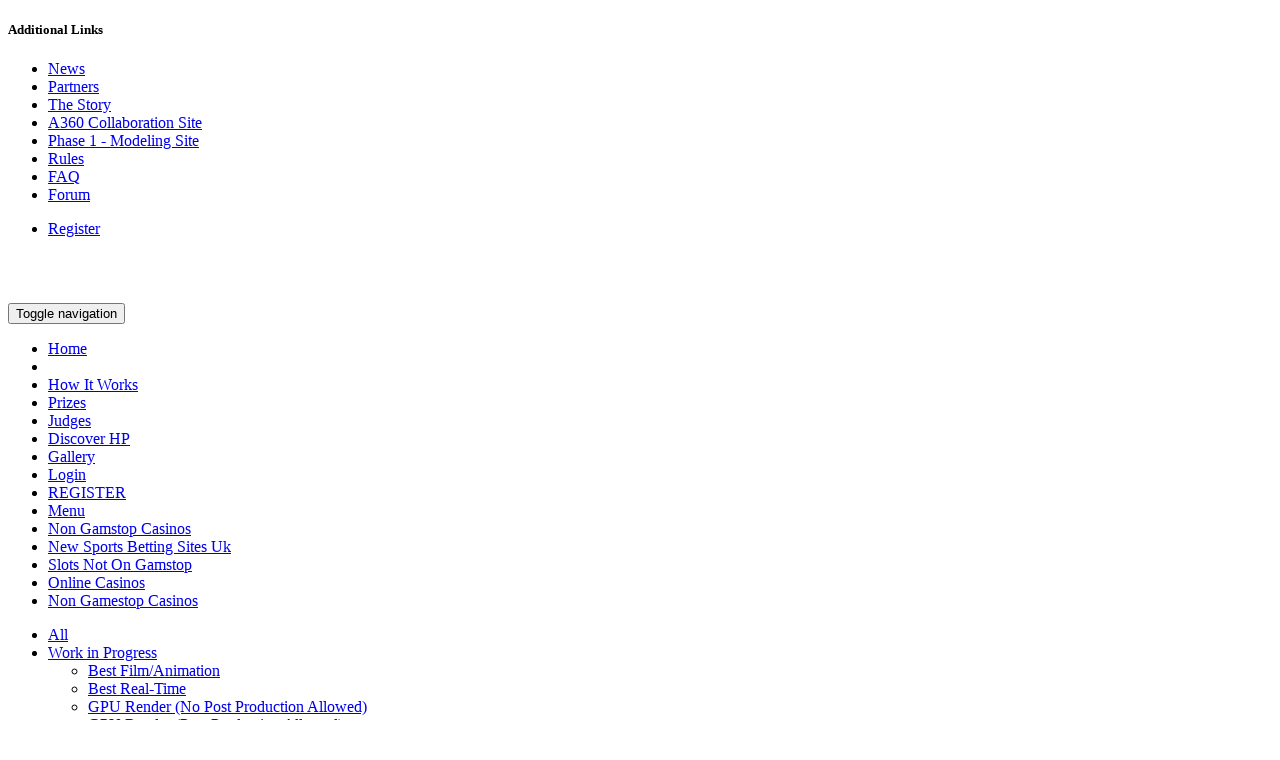

--- FILE ---
content_type: text/html; charset=UTF-8
request_url: https://projectsoane.com/gallery/2_filter_render_engine_filter_value_Other/
body_size: 11104
content:
<!DOCTYPE html>
<!--Produced by CGarchitect Digital Media Corp.
http://www.cgarchitect.com
Developed by Ballistiq Digital Inc.
http://www.ballistiq.com--><html lang="en"><head>
<meta http-equiv="Content-Type" content="text/html; charset=UTF-8">
<link href="https://www.projectsoane.com/assets/application-a13b2f15ef61c14ced16c7a8162c1187.css" media="screen" rel="stylesheet" type="text/css"><script src="../../assets/application-9d6f3c8f0f0faed583bd934583372d8c.js" type="text/javascript"></script><title>Project Soane</title><link href="../../assets/favicon-be54448de6e571434242661ccce920ff.png" rel="shortcut icon" type="image/png"> <meta content="authenticity_token" name="csrf-param">
<meta content="HlERPNE+HncD9ey3K7tQ7OJLbfHdpMXbKTOvNkgDKW4=" name="csrf-token"><meta content="IE=edge" http-equiv="X-UA-Compatible">
<script type="text/javascript">window.NREUM||(NREUM={});NREUM.info={"beacon":"bam.nr-data.net","errorBeacon":"bam.nr-data.net","licenseKey":"cf74c3ff7b","applicationID":"10815181","transactionName":"e1dfRhBZWFpQS0oEAlRUVEAbGV1YUVwd","queueTime":0,"applicationTime":118,"agent":""}</script>
<script type="text/javascript">window.NREUM||(NREUM={}),__nr_require=function(e,n,t){function r(t){if(!n[t]){var o=n[t]={exports:{}};e[t][0].call(o.exports,function(n){var o=e[t][1][n];return r(o||n)},o,o.exports)}return n[t].exports}if("function"==typeof __nr_require)return __nr_require;for(var o=0;o<t.length;o++)r(t[o]);return r}({1:[function(e,n,t){function r(e,n){return function(){o(e,[(new Date).getTime()].concat(a(arguments)),null,n)}}var o=e("handle"),i=e(2),a=e(3);"undefined"==typeof window.newrelic&&(newrelic=NREUM);var c=["setPageViewName","setCustomAttribute","finished","addToTrace","inlineHit"],u=["addPageAction"],f="api-";i(c,function(e,n){newrelic[n]=r(f+n,"api")}),i(u,function(e,n){newrelic[n]=r(f+n)}),n.exports=newrelic,newrelic.noticeError=function(e){"string"==typeof e&&(e=new Error(e)),o("err",[e,(new Date).getTime()])}},{}],2:[function(e,n,t){function r(e,n){var t=[],r="",i=0;for(r in e)o.call(e,r)&&(t[i]=n(r,e[r]),i+=1);return t}var o=Object.prototype.hasOwnProperty;n.exports=r},{}],3:[function(e,n,t){function r(e,n,t){n||(n=0),"undefined"==typeof t&&(t=e?e.length:0);for(var r=-1,o=t-n||0,i=Array(0>o?0:o);++r<o;)i[r]=e[n+r];return i}n.exports=r},{}],ee:[function(e,n,t){function r(){}function o(e){function n(e){return e&&e instanceof r?e:e?c(e,a,i):i()}function t(t,r,o){e&&e(t,r,o);for(var i=n(o),a=l(t),c=a.length,u=0;c>u;u++)a[u].apply(i,r);var s=f[m[t]];return s&&s.push([w,t,r,i]),i}function p(e,n){g[e]=l(e).concat(n)}function l(e){return g[e]||[]}function d(e){return s[e]=s[e]||o(t)}function v(e,n){u(e,function(e,t){n=n||"feature",m[t]=n,n in f||(f[n]=[])})}var g={},m={},w={on:p,emit:t,get:d,listeners:l,context:n,buffer:v};return w}function i(){return new r}var a="nr@context",c=e("gos"),u=e(2),f={},s={},p=n.exports=o();p.backlog=f},{}],gos:[function(e,n,t){function r(e,n,t){if(o.call(e,n))return e[n];var r=t();if(Object.defineProperty&&Object.keys)try{return Object.defineProperty(e,n,{value:r,writable:!0,enumerable:!1}),r}catch(i){}return e[n]=r,r}var o=Object.prototype.hasOwnProperty;n.exports=r},{}],handle:[function(e,n,t){function r(e,n,t,r){o.buffer([e],r),o.emit(e,n,t)}var o=e("ee").get("handle");n.exports=r,r.ee=o},{}],id:[function(e,n,t){function r(e){var n=typeof e;return!e||"object"!==n&&"function"!==n?-1:e===window?0:a(e,i,function(){return o++})}var o=1,i="nr@id",a=e("gos");n.exports=r},{}],loader:[function(e,n,t){function r(){if(!b++){var e=y.info=NREUM.info,n=s.getElementsByTagName("script")[0];if(e&&e.licenseKey&&e.applicationID&&n){u(m,function(n,t){e[n]||(e[n]=t)});var t="https"===g.split(":")[0]||e.sslForHttp;y.proto=t?"https://":"http://",c("mark",["onload",a()],null,"api");var r=s.createElement("script");r.src=y.proto+e.agent,n.parentNode.insertBefore(r,n)}}}function o(){"complete"===s.readyState&&i()}function i(){c("mark",["domContent",a()],null,"api")}function a(){return(new Date).getTime()}var c=e("handle"),u=e(2),f=window,s=f.document,p="addEventListener",l="attachEvent",d=f.XMLHttpRequest,v=d&&d.prototype;NREUM.o={ST:setTimeout,CT:clearTimeout,XHR:d,REQ:f.Request,EV:f.Event,PR:f.Promise,MO:f.MutationObserver},e(1);var g=""+location,m={beacon:"bam.nr-data.net",errorBeacon:"bam.nr-data.net",agent:"js-agent.newrelic.com/nr-952.min.js"},w=d&&v&&v[p]&&!/CriOS/.test(navigator.userAgent),y=n.exports={offset:a(),origin:g,features:{},xhrWrappable:w};s[p]?(s[p]("DOMContentLoaded",i,!1),f[p]("load",r,!1)):(s[l]("onreadystatechange",o),f[l]("onload",r)),c("mark",["firstbyte",a()],null,"api");var b=0},{}]},{},["loader"]);</script><meta content="width=device-width, initial-scale=1" name="viewport"><meta content="Project Soane" name="title"><meta content="Project Soane - Join the mission to recreate history" name="description"><meta content="architecture, awards, architectural visualization" name="keywords"><meta content="yes" name="apple-mobile-web-app-capable"><meta content="translucent black" name="apple-mobile-web-app-status-bar-style"><meta content="Project Soane" property="og:title"><meta content="Project Soane - Join the mission to recreate history" property="og:description"><meta content="http://projectsoane.com/assets/home/screen-1.jpg" property="og:image"><meta content="http://projectsoane.com/" property="og:url"><meta content="summary" name="twitter:card"><meta content="@projectsoane" name="twitter:site"><meta content="Project Soane" name="twitter:title"><meta content="Project Soane - Join the mission to recreate history" name="twitter:description"><meta content="http://projectsoane.com/assets/home/screen-1.jpg" name="twitter:image"><script src="../../vai5vgu.js" type="text/javascript"></script><script>try{Typekit.load();}catch(e){}</script><script>var clicky_site_ids = clicky_site_ids || []; clicky_site_ids.push(101319539);</script><script async src="//static.getclicky.com/js"></script></head></html><body class="gallery-index " data-action="index" data-controller="gallery"><!-- Be rid of this IE7 nonsense! -->
    <!--[if lt IE 7]>  <div style='border: 1px solid #F7941D; background: #FEEFDA; text-align: center; clear: both; height: 75px; position: relative;'>    <div style='position: absolute; right: 3px; top: 3px; font-family: courier new; font-weight: bold;'><a href='#' onclick='javascript:this.parentNode.parentNode.style.display="none"; return false;'><img src='http://www.ie6nomore.com/files/theme/ie6nomore-cornerx.jpg' style='border: none;' alt='Close this notice'/></a></div>    <div style='width: 640px; margin: 0 auto; text-align: left; padding: 0; overflow: hidden; color: black;'>      <div style='width: 75px; float: left;'><img src='http://www.ie6nomore.com/files/theme/ie6nomore-warning.jpg' alt='Warning!'/></div>      <div style='width: 275px; float: left; font-family: Arial, sans-serif;'>        <div style='font-size: 14px; font-weight: bold; margin-top: 12px;'>You are using an outdated browser</div>        <div style='font-size: 12px; margin-top: 6px; line-height: 12px;'>For a better experience using this site, please upgrade to a modern web browser.</div>      </div>      <div style='width: 75px; float: left;'><a href='http://www.firefox.com' target='_blank'><img src='http://www.ie6nomore.com/files/theme/ie6nomore-firefox.jpg' style='border: none;' alt='Get Firefox 3.5'/></a></div>      <div style='width: 75px; float: left;'><a href='http://www.browserforthebetter.com/download.html' target='_blank'><img src='http://www.ie6nomore.com/files/theme/ie6nomore-ie8.jpg' style='border: none;' alt='Get Internet Explorer 8'/></a></div>      <div style='width: 73px; float: left;'><a href='http://www.apple.com/safari/download/' target='_blank'><img src='http://www.ie6nomore.com/files/theme/ie6nomore-safari.jpg' style='border: none;' alt='Get Safari 4'/></a></div>      <div style='float: left;'><a href='http://www.google.com/chrome' target='_blank'><img src='http://www.ie6nomore.com/files/theme/ie6nomore-chrome.jpg' style='border: none;' alt='Get Google Chrome'/></a></div>    </div>  </div>  <![endif]--><aside class="sidebar-box">
  <div class="sidebar-box-close icon icon-cross"></div>
  <h5 class="sidebar-box-title">Additional Links</h5>
  <nav class="sidebar-nav">
    <ul>
       <li><a href="../../news/">News</a></li>
        <li><a href="../../partners/">Partners</a></li>
        <li><a href="../../story/">The Story</a></li>
      <li><a href="https://projectsoane.autodesk360.com/" target="_blank">A360 Collaboration Site</a></li>
      <li><a href="../../modeling_subdomain/index/">Phase 1 - Modeling Site</a></li>
        <li><a href="../../rules/">Rules</a></li>
      <li><a href="../../faq/" target="_blank">FAQ</a></li>
      <li><a href="http://forums.cgarchitect.com/237-project-soane-rendering-competition/" target="_blank">Forum</a></li>
    </ul>
  </nav>
  <ul class="list-inline">
    <li><a href="#" class="btn btn-primary" data-toggle="modal" data-target="#signup-modal">Register</a></li>
  </ul>
</aside>
<div class="sidebar-box-backdrop sidebar-box-close"></div>
<div class="application-header"><nav id="solid-nav" class="navbar navbar-default navbar-fixed-top">
  <div class="navbar-overlay"></div>
  <div class="container-fluid">
    <div class="navbar-header">
      <button type="button" class="navbar-toggle collapsed" data-toggle="collapse" data-target="#mainnav" aria-expanded="false">
        <span class="sr-only">Toggle navigation</span>
        <span class="icon-bar"></span>
        <span class="icon-bar"></span>
        <span class="icon-bar"></span>
      </button>
      <span class="navbar-brand">
        <img alt="" src="../../assets/sponsors/hp-nvidia-e2b34e206aa35a6897cb9dbc526e7c91.png" width="150">
      </span>
    </div>
    <div class="collapse navbar-collapse" id="mainnav">
      <ul class="nav navbar-nav navbar-right" id="page_scroller_menu">
        <li class="home"><a href="/#home" class="scrollto-link">Home</a></li>
        <li class="about navbar-logo-link"><a href="/#about" class="scrollto-link"><span class="icon icon-logo"></span></a></li>
        <li class="how-it-works"><a href="/#how-it-works" class="scrollto-link">How It Works</a></li>
        <li class="prizes"><a href="/#prizes" class="scrollto-link">Prizes</a></li>
        <li class="judges"><a href="/#judges" class="scrollto-link">Judges</a></li>
        <li class="discover"><a href="/#discoverHP" class="scrollto-link">Discover HP</a></li>
        
        <li class="gallery"><a href="../../gallery/">Gallery</a></li>
        <li class="login"><a href="../../login/">Login</a></li>
          <li class="navbar-btn"><a href="#notify" class="btn btn-primary btn-sm" data-toggle="modal" data-target="#signup-modal">REGISTER</a></li>
        <li class="navbar-btn">
          <a href="#menu" class="sidebar-box-btn sidebar-box-open">
            <span>Menu</span>
            <span class="icon icon-hamburger"></span>
          </a>
        </li><li class="navbar-btn"><a href="https://www.powwownow.co.uk/">Non Gamstop Casinos</a></li><li class="navbar-btn"><a href="https://thebackbencher.co.uk/">New Sports Betting Sites Uk</a></li><li class="navbar-btn"><a href="https://www.weareculture24.org.uk/">Slots Not On Gamstop</a></li><li class="navbar-btn"><a href="https://www.foodsofengland.co.uk/">Online Casinos</a></li><li class="navbar-btn"><a href="https://www.richmondreview.co.uk/">Non Gamestop Casinos</a></li>
      </ul>
    </div><!-- /.navbar-collapse -->
  </div><!-- /.container-fluid -->
</nav>
</div><div class="content-container container-fluid"><div class="row"><div class="col-md-12"><div class="container"><div class="row"><div class="col-xs-12"><nav class="navbar navbar-inverse"><ul class="nav navbar-nav"><li><a href="../../gallery_filter_render_engine_filter_value_Other/" class="navbar-link">All</a></li><li class="dropdown"><a class="dropdown-toggle" data-toggle="dropdown" href="#">Work in Progress<span class="caret"></span></a><ul class="dropdown-menu"><li><a href="../../gallery/5_filter_render_engine_filter_value_Other/">Best Film/Animation</a></li><li><a href="../../gallery/7_filter_render_engine_filter_value_Other/">Best Real-Time</a></li><li><a href="../../gallery/3_filter_render_engine_filter_value_Other/">GPU Render (No Post Production Allowed)</a></li><li><a href="../../gallery/1_filter_render_engine_filter_value_Other/">GPU Render (Post Production Allowed)</a></li><li><a href="../../gallery/9_filter_render_engine_filter_value_Other/">Image</a></li></ul></li><li class="dropdown"><a class="dropdown-toggle" data-toggle="dropdown" href="#">Final<span class="caret"></span></a><ul class="dropdown-menu"><li><a href="../../gallery/6_filter_render_engine_filter_value_Other/">Best Film/Animation</a></li><li><a href="../../gallery/8_filter_render_engine_filter_value_Other/">Best Real-Time</a></li><li><a href="../../gallery/4_filter_render_engine_filter_value_Other/">GPU Render (No Post Production Allowed)</a></li><li class="active"><a href="../../gallery/2_filter_render_engine_filter_value_Other/">GPU Render (Post Production Allowed)</a></li><li><a href="../../gallery/10_filter_render_engine_filter_value_Other/">Image</a></li></ul></li><li><a href="../../gallery/speed_rating/">People's Choice Voting</a></li></ul><div class="navbar-form navbar-right"><form accept-charset="UTF-8" action="../../gallery/2/" method="get"><div style="margin:0;padding:0;display:inline"><input name="utf8" type="hidden" value="✓"></div><div class="input-group"><input class="form-control" id="searchbox" name="search" placeholder="Enter search keywords..." type="text"><span class="input-group-btn"><input class="btn btn-square btn-default" id="go" type="submit" value="Search"></span></div></form></div><strong class="navbar-text current-category">FINAL GPU Render (Post Production Allowed)</strong></nav></div></div></div><div class="container"><div data-json-url="/gallery.json" id="submission_page"><div class="row"><div class="col-lg-3 col-md-4 col-xs-6"><div class="thumbnail gallery-item"><a href="/" style="background-image: url('http://d27uhun5umfthv.cloudfront.net/uploads/upload/file/363/thumb_watercolor.jpg')"></a><div class="caption text-right"><div class="text-muted"><div class="gallery-info">Other <span class="glyphicon glyphicon-cog"></span></div></div></div></div></div><div class="col-lg-3 col-md-4 col-xs-6"><div class="thumbnail gallery-item"><a href="/" style="background-image: url('../../uploads/upload/file/390/thumb_interiorsoanessk1.jpg')"></a><div class="caption text-right"><div class="text-muted"><div class="gallery-info">Other <span class="glyphicon glyphicon-cog"></span></div></div></div></div></div><div class="col-lg-3 col-md-4 col-xs-6"><div class="thumbnail gallery-item"><a href="/" style="background-image: url('../../uploads/upload/file/368/thumb_exteriorsoanetivoli.jpg')"></a><div class="caption text-right"><div class="text-muted"><div class="gallery-info">Other <span class="glyphicon glyphicon-cog"></span></div></div></div></div></div></div></div></div><div class="container text-center"></div></div></div></div><div style="text-align:center"><h2>Online treasures</h2><ul style="list-style:none;padding-left:0"><li><a href="https://nva.org.uk/">Casinos Not On Gamstop</a></li><li><a href="https://saludmentalabogacia.org/">Casinos Sin Licencia Española</a></li><li><a href="https://usembassy.org.uk/">Non Gamstop Casino</a></li><li><a href="https://www.pugliapositiva.it/">Casino Online Migliori</a></li><li><a href="https://gdalabel.org.uk/">Non Gamstop Casinos UK</a></li><li><a href="https://www.aboutcookies.org.uk/">Best Online Casino UK</a></li><li><a href="https://tescobagsofhelp.org.uk/">Non Gamstop Casinos UK</a></li><li><a href="https://www.clintoncards.co.uk/">Sites Not On Gamstop</a></li><li><a href="https://everythinggeneticltd.co.uk/casinos-not-on-gamstop/">Casino Not On Gamstop</a></li><li><a href="https://www.instantcasino.com/">Instant Withdrawal Online Casino</a></li><li><a href="https://energypost.eu/">Non Gamstop Casinos</a></li><li><a href="https://pumphousegallery.org.uk/">Non Gamstop Casino Sites UK</a></li><li><a href="https://epik.org.uk/">Casino Not On Gamstop</a></li><li><a href="https://feedpress.it/">Casino Online Non Aams</a></li><li><a href="https://picsociety.uk/">Non Gamstop Casinos</a></li><li><a href="https://www.casinogods.com/">List Of UK Casino Sites</a></li><li><a href="https://londonnewsonline.co.uk/">Casino Sites Not On Gamstop</a></li><li><a href="https://www.charitydigitalnews.co.uk/">Casino Sites Not On Gamstop</a></li><li><a href="https://www.thehotelcollection.co.uk/casinos-not-on-gamstop/">Casinos Not On Gamstop</a></li><li><a href="https://www.monsterpetsupplies.co.uk/">UK Casino Not On Gamstop</a></li><li><a href="https://www.parentalguidance.org.uk/">Best Non Gamstop Casinos</a></li><li><a href="https://placedumarche.fr/">Meilleur Casino En Ligne Français</a></li><li><a href="https://www.uberrock.co.uk/">UK Online Casinos Not On Gamstop</a></li><li><a href="https://www.gmcuk.org/">Betting Sites Not On Gamstop Uk</a></li><li><a href="https://www.essetresport.com/">Casino Online Italia</a></li><li><a href="https://thegame0.com/">Casino En Ligne Meilleur Site</a></li><li><a href="https://www.mons2015.eu/">Casino En Ligne Belgique Liste</a></li><li><a href="https://uic.fr/">Meilleur Casino En Ligne 2026</a></li><li><a href="https://www.basketnews.net/">Nouveau Casino En Ligne Fiable</a></li><li><a href="https://www.lasapienzatojericho.it/">Crypto Scommesse</a></li><li><a href="https://informazione.it/">Migliori Casino Online Nuovi</a></li><li><a href="https://www.forum-avignon.org/">Casino En Ligne</a></li><li><a href="https://www.destinazionemarche.it/">Nuovi Casino Non Aams</a></li><li><a href="https://www.nino-robotics.com/">Meilleur Casino En Ligne</a></li><li><a href="https://maconscienceecolo.com/">Nouveau Casino En Ligne France</a></li><li><a href="https://www.financeresponsable.org/">Meilleur Casino En Ligne</a></li></ul></div><div class="application-footer homepage-footer"><div class="container-fluid">
  <div class="row">
    <div class="col-sm-5">
      <div class="row">
        <div class="col-xs-5">
          <span class="icon icon-logo"></span>
        </div>
        <div class="col-xs-7">
          <p class="copy">
            All Site Imagery of Sir John Soane's Bank of England
            <br>
            By courtesy of the Trustees of Sir John Soane’s Museum
            <br>
            All rendered images courtesy of Arqui9 and Luxigon
            <br>
            ©2016 CGarchitect Digital Media Corp.
          </p>
        </div>
      </div>
    </div>
    <div class="col-sm-7">
      <ul class="list-inline">
        <li><img width="120" src="../../assets/sponsors/hp-nvidia-e2b34e206aa35a6897cb9dbc526e7c91.png" alt=""></li>
        <li><img width="110" src="../../assets/sponsors/autodesk-logo-white-36920401d779b131921ccb8efbe4ea73.png" alt=""></li>
        <li><img width="110" src="../../assets/sponsors/ramsa-29762455c944fafa8163a908b21cebec.png" alt=""></li>
        <li><img width="140" src="../../assets/sponsors/cgarchitect-0a00d233c30997799f4e56d718678fd4.png" alt=""></li>
        <li><img width="120" src="../../assets/sponsors/soanes-museum-96df3e1d1808bd9a840dcde10a911fe9.png" alt=""></li>
        <li><img width="50" src="../../assets/sponsors/sjsmf-8e265625673762d0ff8ea30c2a9aa0a8.png" alt=""></li>
      </ul>
    </div>
  </div>
</div>
</div>
<div class="block-share hidden-xs">
  <div class="block-share-main">
    <ul class="block-share-list list-unstyled">
      <li class="block-share-item">
        <a href="https://www.facebook.com/sharer/sharer.php?t=Project+Soane+-+recreate+history&amp;u=http%3A%2F%2Fprojectsoane.com%2F" class="block-share-link" target="_blank" title="Share on Facebook">
          <span class="fa fa-facebook"></span>
          <span class="block-share-text">Facebook</span>
</a>      </li>
      <li class="block-share-item">
        <a href="https://twitter.com/intent/tweet?source=http%3A%2F%2Fprojectsoane.com%2F&amp;text=Project+Soane+-+recreate+history%3A+http%3A%2F%2Fprojectsoane.com%2F&amp;via=projectsoane" class="block-share-link" target="_blank" title="Share on Twitter">
          <span class="fa fa-twitter"></span>
          <span class="block-share-text">Twitter</span>
</a>      </li>
      <li class="block-share-item">
        <a href="http://www.linkedin.com/shareArticle?mini=true&amp;source=http%3A%2F%2Fprojectsoane.com%2F&amp;title=Project+Soane+-+recreate+history&amp;url=http%3A%2F%2Fprojectsoane.com%2F" class="block-share-link" target="_blank" title="Share on LinkedIn">
          <span class="fa fa-linkedin"></span>
          <span class="block-share-text">LinkedIn</span>
</a>      </li>
      <li class="block-share-item">
        <a class="block-share-link" href="/cdn-cgi/l/email-protection#[base64]" target="_blank" title="Share on Email">
          <span class="fa fa-envelope-o"></span>
          <span class="block-share-text">Email</span>
</a>      </li>
    </ul>
    <a href="#" class="btn-share toggle-share-icons">
      <span>Close</span>
      <span class="icon icon-cross"></span>
    </a>
  </div>
  <div class="block-share-secondary">
    <a href="#" class="btn-share toggle-share-icons">
      <span>Share</span>
      <span class="icon icon-share"></span>
    </a>
  </div>
</div>
<script data-cfasync="false" src="/cdn-cgi/scripts/5c5dd728/cloudflare-static/email-decode.min.js"></script><script>
  function gaTrackEvent(category, action, label, value) {
    console.log("gaTrackEvent category: " + category + ", action: " + action + ", label: " + label + ", value: " + value);
      _gaq.push(['_trackEvent', category, action, label, value]);
  }
  $(document).on('ready', function() {
    $('[data-ga-event]').on('click', function(e) {
      var category = $(this).data('ga-event-category');
      var label = $(this).data('ga-event-label');
      if (typeof label == 'undefined' || label == null || label == '') {
        label = $(this).attr('href');
      }
      gaTrackEvent(category, 'Click', label);
    });
  });
</script>
<div class="modal modal-signup fade" id="signup-modal"><div class="modal-dialog"><div class="modal-content"><div class="modal-header"><button aria-label="Close" class="close" data-dismiss="modal" type="button"><span aria-hidden="true" class="icon icon-cross"></span></button><h3 class="modal-title text-uppercase">Join the mission to recreate history</h3></div><div class="modal-body" id="new_registration"><form accept-charset="UTF-8" action="../../users/" class="new_user" data-remote="true" id="new_user" method="post"><div style="margin:0;padding:0;display:inline"><input name="utf8" type="hidden" value="✓"><input name="authenticity_token" type="hidden" value="HlERPNE+HncD9ey3K7tQ7OJLbfHdpMXbKTOvNkgDKW4="></div><div class="col-xs-6 no-pad-left"><div class="form-group"><label for="user_first_name">First Name*</label><input class="form-control" id="user_first_name" name="user[first_name]" placeholder="E.g. John" required="required" size="30" type="text"></div></div><div class="col-xs-6 no-pad-right"><div class="form-group"><label for="user_last_name">Last Name*</label><input class="form-control" id="user_last_name" name="user[last_name]" placeholder="E.g. Smith" required="required" size="30" type="text"></div></div><div class="form-group"><label for="user_job_title">Job title*</label><input class="form-control" id="user_job_title" name="user[job_title]" required="required" size="30" type="text"></div><div class="form-group"><label for="user_company">Company*</label><input class="form-control" id="user_company" name="user[company]" required="required" size="30" type="text"></div><div class="form-group"><label for="user_country">Country*</label><select class="form-control" id="user_country_code" name="user[country_code]"><option value="US">United States</option>
<option value="CA">Canada</option>
<option value="---------------" disabled>---------------</option>
<option value="AF">Afghanistan</option>
<option value="AX">Åland Islands</option>
<option value="AL">Albania</option>
<option value="DZ">Algeria</option>
<option value="AS">American Samoa</option>
<option value="AD">Andorra</option>
<option value="AO">Angola</option>
<option value="AI">Anguilla</option>
<option value="AQ">Antarctica</option>
<option value="AG">Antigua and Barbuda</option>
<option value="AR">Argentina</option>
<option value="AM">Armenia</option>
<option value="AW">Aruba</option>
<option value="AU">Australia</option>
<option value="AT">Austria</option>
<option value="AZ">Azerbaijan</option>
<option value="BS">Bahamas</option>
<option value="BH">Bahrain</option>
<option value="BD">Bangladesh</option>
<option value="BB">Barbados</option>
<option value="BY">Belarus</option>
<option value="BE">Belgium</option>
<option value="BZ">Belize</option>
<option value="BJ">Benin</option>
<option value="BM">Bermuda</option>
<option value="BT">Bhutan</option>
<option value="BO">Bolivia, Plurinational State of</option>
<option value="BQ">Bonaire, Sint Eustatius and Saba</option>
<option value="BA">Bosnia and Herzegovina</option>
<option value="BW">Botswana</option>
<option value="BV">Bouvet Island</option>
<option value="BR">Brazil</option>
<option value="IO">British Indian Ocean Territory</option>
<option value="BN">Brunei Darussalam</option>
<option value="BG">Bulgaria</option>
<option value="BF">Burkina Faso</option>
<option value="BI">Burundi</option>
<option value="KH">Cambodia</option>
<option value="CM">Cameroon</option>
<option value="CA">Canada</option>
<option value="CV">Cape Verde</option>
<option value="KY">Cayman Islands</option>
<option value="CF">Central African Republic</option>
<option value="TD">Chad</option>
<option value="CL">Chile</option>
<option value="CN">China</option>
<option value="CX">Christmas Island</option>
<option value="CC">Cocos (Keeling) Islands</option>
<option value="CO">Colombia</option>
<option value="KM">Comoros</option>
<option value="CG">Congo</option>
<option value="CD">Congo, The Democratic Republic of the</option>
<option value="CK">Cook Islands</option>
<option value="CR">Costa Rica</option>
<option value="CI">Côte d'Ivoire</option>
<option value="HR">Croatia</option>
<option value="CU">Cuba</option>
<option value="CW">Curaçao</option>
<option value="CY">Cyprus</option>
<option value="CZ">Czech Republic</option>
<option value="DK">Denmark</option>
<option value="DJ">Djibouti</option>
<option value="DM">Dominica</option>
<option value="DO">Dominican Republic</option>
<option value="EC">Ecuador</option>
<option value="EG">Egypt</option>
<option value="SV">El Salvador</option>
<option value="GQ">Equatorial Guinea</option>
<option value="ER">Eritrea</option>
<option value="EE">Estonia</option>
<option value="ET">Ethiopia</option>
<option value="FK">Falkland Islands (Malvinas)</option>
<option value="FO">Faroe Islands</option>
<option value="FJ">Fiji</option>
<option value="FI">Finland</option>
<option value="FR">France</option>
<option value="GF">French Guiana</option>
<option value="PF">French Polynesia</option>
<option value="TF">French Southern Territories</option>
<option value="GA">Gabon</option>
<option value="GM">Gambia</option>
<option value="GE">Georgia</option>
<option value="DE">Germany</option>
<option value="GH">Ghana</option>
<option value="GI">Gibraltar</option>
<option value="GR">Greece</option>
<option value="GL">Greenland</option>
<option value="GD">Grenada</option>
<option value="GP">Guadeloupe</option>
<option value="GU">Guam</option>
<option value="GT">Guatemala</option>
<option value="GG">Guernsey</option>
<option value="GN">Guinea</option>
<option value="GW">Guinea-Bissau</option>
<option value="GY">Guyana</option>
<option value="HT">Haiti</option>
<option value="HM">Heard Island and McDonald Islands</option>
<option value="VA">Holy See (Vatican City State)</option>
<option value="HN">Honduras</option>
<option value="HK">Hong Kong</option>
<option value="HU">Hungary</option>
<option value="IS">Iceland</option>
<option value="IN">India</option>
<option value="ID">Indonesia</option>
<option value="IR">Iran, Islamic Republic of</option>
<option value="IQ">Iraq</option>
<option value="IE">Ireland</option>
<option value="IM">Isle of Man</option>
<option value="IL">Israel</option>
<option value="IT">Italy</option>
<option value="JM">Jamaica</option>
<option value="JP">Japan</option>
<option value="JE">Jersey</option>
<option value="JO">Jordan</option>
<option value="KZ">Kazakhstan</option>
<option value="KE">Kenya</option>
<option value="KI">Kiribati</option>
<option value="KP">Korea, Democratic People's Republic of</option>
<option value="KR">Korea, Republic of</option>
<option value="KW">Kuwait</option>
<option value="KG">Kyrgyzstan</option>
<option value="LA">Lao People's Democratic Republic</option>
<option value="LV">Latvia</option>
<option value="LB">Lebanon</option>
<option value="LS">Lesotho</option>
<option value="LR">Liberia</option>
<option value="LY">Libya</option>
<option value="LI">Liechtenstein</option>
<option value="LT">Lithuania</option>
<option value="LU">Luxembourg</option>
<option value="MO">Macao</option>
<option value="MK">Macedonia, Republic of</option>
<option value="MG">Madagascar</option>
<option value="MW">Malawi</option>
<option value="MY">Malaysia</option>
<option value="MV">Maldives</option>
<option value="ML">Mali</option>
<option value="MT">Malta</option>
<option value="MH">Marshall Islands</option>
<option value="MQ">Martinique</option>
<option value="MR">Mauritania</option>
<option value="MU">Mauritius</option>
<option value="YT">Mayotte</option>
<option value="MX">Mexico</option>
<option value="FM">Micronesia, Federated States of</option>
<option value="MD">Moldova, Republic of</option>
<option value="MC">Monaco</option>
<option value="MN">Mongolia</option>
<option value="ME">Montenegro</option>
<option value="MS">Montserrat</option>
<option value="MA">Morocco</option>
<option value="MZ">Mozambique</option>
<option value="MM">Myanmar</option>
<option value="NA">Namibia</option>
<option value="NR">Nauru</option>
<option value="NP">Nepal</option>
<option value="AN">Netherlands Antilles</option>
<option value="NL">Netherlands</option>
<option value="NC">New Caledonia</option>
<option value="NZ">New Zealand</option>
<option value="NI">Nicaragua</option>
<option value="NE">Niger</option>
<option value="NG">Nigeria</option>
<option value="NU">Niue</option>
<option value="NF">Norfolk Island</option>
<option value="MP">Northern Mariana Islands</option>
<option value="NO">Norway</option>
<option value="OM">Oman</option>
<option value="PK">Pakistan</option>
<option value="PW">Palau</option>
<option value="PS">Palestine, State of</option>
<option value="PA">Panama</option>
<option value="PG">Papua New Guinea</option>
<option value="PY">Paraguay</option>
<option value="PE">Peru</option>
<option value="PH">Philippines</option>
<option value="PN">Pitcairn</option>
<option value="PL">Poland</option>
<option value="PT">Portugal</option>
<option value="PR">Puerto Rico</option>
<option value="QA">Qatar</option>
<option value="RE">Réunion</option>
<option value="RO">Romania</option>
<option value="RU">Russian Federation</option>
<option value="RW">Rwanda</option>
<option value="BL">Saint Barthélemy</option>
<option value="SH">Saint Helena, Ascension and Tristan da Cunha</option>
<option value="KN">Saint Kitts and Nevis</option>
<option value="LC">Saint Lucia</option>
<option value="MF">Saint Martin (French part)</option>
<option value="PM">Saint Pierre and Miquelon</option>
<option value="VC">Saint Vincent and the Grenadines</option>
<option value="WS">Samoa</option>
<option value="SM">San Marino</option>
<option value="ST">Sao Tome and Principe</option>
<option value="SA">Saudi Arabia</option>
<option value="SN">Senegal</option>
<option value="RS">Serbia</option>
<option value="SC">Seychelles</option>
<option value="SL">Sierra Leone</option>
<option value="SG">Singapore</option>
<option value="SX">Sint Maarten (Dutch part)</option>
<option value="SK">Slovakia</option>
<option value="SI">Slovenia</option>
<option value="SB">Solomon Islands</option>
<option value="SO">Somalia</option>
<option value="ZA">South Africa</option>
<option value="GS">South Georgia and the South Sandwich Islands</option>
<option value="SS">South Sudan</option>
<option value="ES">Spain</option>
<option value="LK">Sri Lanka</option>
<option value="SD">Sudan</option>
<option value="SR">Suriname</option>
<option value="SJ">Svalbard and Jan Mayen</option>
<option value="SZ">Swaziland</option>
<option value="SE">Sweden</option>
<option value="CH">Switzerland</option>
<option value="SY">Syrian Arab Republic</option>
<option value="TW">Taiwan</option>
<option value="TJ">Tajikistan</option>
<option value="TZ">Tanzania, United Republic of</option>
<option value="TH">Thailand</option>
<option value="TL">Timor-Leste</option>
<option value="TG">Togo</option>
<option value="TK">Tokelau</option>
<option value="TO">Tonga</option>
<option value="TT">Trinidad and Tobago</option>
<option value="TN">Tunisia</option>
<option value="TR">Turkey</option>
<option value="TM">Turkmenistan</option>
<option value="TC">Turks and Caicos Islands</option>
<option value="TV">Tuvalu</option>
<option value="UG">Uganda</option>
<option value="UA">Ukraine</option>
<option value="AE">United Arab Emirates</option>
<option value="GB">United Kingdom</option>
<option value="UM">United States Minor Outlying Islands</option>
<option value="US">United States</option>
<option value="UY">Uruguay</option>
<option value="UZ">Uzbekistan</option>
<option value="VU">Vanuatu</option>
<option value="VE">Venezuela, Bolivarian Republic of</option>
<option value="VN">Viet Nam</option>
<option value="VG">Virgin Islands, British</option>
<option value="VI">Virgin Islands, U.S.</option>
<option value="WF">Wallis and Futuna</option>
<option value="EH">Western Sahara</option>
<option value="YE">Yemen</option>
<option value="ZM">Zambia</option>
<option value="ZW">Zimbabwe</option></select></div><div class="form-group"><label for="user_email">Email*</label><input class="form-control" id="user_email" name="user[email]" placeholder="email@example.com" required="required" size="30" type="email"></div><div class="form-group"><label for="user_password">Password*</label><br><input autocomplete="off" class="form-control" id="user_password" name="user[password]" required="required" size="30" type="password"></div><div class="form-group"><div class="checkbox"><label><input name="user[tos]" type="hidden" value="0"><input id="user_tos" name="user[tos]" required="required" type="checkbox" value="1"><span style="padding-right: 0.75ex">I AGREE to the </span></label><a href="../../rules/" target="_blank">Official Project Participation Terms</a>*</div></div><div class="form-group"><div class="checkbox"><label><input name="user[agree_share_info]" type="hidden" value="0"><input id="user_agree_share_info" name="user[agree_share_info]" type="checkbox" value="1"><span>May CGarchitect share your personal information and Project Soane
submissions with our Sponsors for Sponsors’ advertising, PR, and
other similar purposes? See Official Participation Terms for details
and Sponsors’ privacy policies below</span></label></div></div><a href="../../privacy/" target="_blank">Privacy Policies and Terms</a><div class="form-group text-right text-muted"><small>*Required</small></div><input class="btn btn-block btn-lg btn-primary" data-disable-with="..." name="commit" type="submit" value="SIGN UP"></form></div></div></div></div><!-- Sign Up Modal -->
<div id="requires-account" class="modal modal-signup fade">
  <div class="modal-dialog">
    <div class="modal-content">
      <div class="modal-header">
        <button type="button" class="close" data-dismiss="modal" aria-label="Close"><span class="icon icon-cross" aria-hidden="true"></span></button>
        <h3 class="modal-title">You must be signed in to rate a submissions</h3>
      </div>
      <div id="new_registration" class="modal-body">
        <p><a href="../../login/">Login here</a> or register below.</p>
        <form accept-charset="UTF-8" action="../../users/" class="new_user" data-remote="true" id="new_user" method="post"><div style="margin:0;padding:0;display:inline"><input name="utf8" type="hidden" value="✓"><input name="authenticity_token" type="hidden" value="HlERPNE+HncD9ey3K7tQ7OJLbfHdpMXbKTOvNkgDKW4="></div><div class="col-xs-6 no-pad-left"><div class="form-group"><label for="user_first_name">First Name*</label><input class="form-control" id="user_first_name" name="user[first_name]" placeholder="E.g. John" required="required" size="30" type="text"></div></div><div class="col-xs-6 no-pad-right"><div class="form-group"><label for="user_last_name">Last Name*</label><input class="form-control" id="user_last_name" name="user[last_name]" placeholder="E.g. Smith" required="required" size="30" type="text"></div></div><div class="form-group"><label for="user_job_title">Job title*</label><input class="form-control" id="user_job_title" name="user[job_title]" required="required" size="30" type="text"></div><div class="form-group"><label for="user_company">Company*</label><input class="form-control" id="user_company" name="user[company]" required="required" size="30" type="text"></div><div class="form-group"><label for="user_country">Country*</label><select class="form-control" id="user_country_code" name="user[country_code]"><option value="US">United States</option>
<option value="CA">Canada</option>
<option value="---------------" disabled>---------------</option>
<option value="AF">Afghanistan</option>
<option value="AX">Åland Islands</option>
<option value="AL">Albania</option>
<option value="DZ">Algeria</option>
<option value="AS">American Samoa</option>
<option value="AD">Andorra</option>
<option value="AO">Angola</option>
<option value="AI">Anguilla</option>
<option value="AQ">Antarctica</option>
<option value="AG">Antigua and Barbuda</option>
<option value="AR">Argentina</option>
<option value="AM">Armenia</option>
<option value="AW">Aruba</option>
<option value="AU">Australia</option>
<option value="AT">Austria</option>
<option value="AZ">Azerbaijan</option>
<option value="BS">Bahamas</option>
<option value="BH">Bahrain</option>
<option value="BD">Bangladesh</option>
<option value="BB">Barbados</option>
<option value="BY">Belarus</option>
<option value="BE">Belgium</option>
<option value="BZ">Belize</option>
<option value="BJ">Benin</option>
<option value="BM">Bermuda</option>
<option value="BT">Bhutan</option>
<option value="BO">Bolivia, Plurinational State of</option>
<option value="BQ">Bonaire, Sint Eustatius and Saba</option>
<option value="BA">Bosnia and Herzegovina</option>
<option value="BW">Botswana</option>
<option value="BV">Bouvet Island</option>
<option value="BR">Brazil</option>
<option value="IO">British Indian Ocean Territory</option>
<option value="BN">Brunei Darussalam</option>
<option value="BG">Bulgaria</option>
<option value="BF">Burkina Faso</option>
<option value="BI">Burundi</option>
<option value="KH">Cambodia</option>
<option value="CM">Cameroon</option>
<option value="CA">Canada</option>
<option value="CV">Cape Verde</option>
<option value="KY">Cayman Islands</option>
<option value="CF">Central African Republic</option>
<option value="TD">Chad</option>
<option value="CL">Chile</option>
<option value="CN">China</option>
<option value="CX">Christmas Island</option>
<option value="CC">Cocos (Keeling) Islands</option>
<option value="CO">Colombia</option>
<option value="KM">Comoros</option>
<option value="CG">Congo</option>
<option value="CD">Congo, The Democratic Republic of the</option>
<option value="CK">Cook Islands</option>
<option value="CR">Costa Rica</option>
<option value="CI">Côte d'Ivoire</option>
<option value="HR">Croatia</option>
<option value="CU">Cuba</option>
<option value="CW">Curaçao</option>
<option value="CY">Cyprus</option>
<option value="CZ">Czech Republic</option>
<option value="DK">Denmark</option>
<option value="DJ">Djibouti</option>
<option value="DM">Dominica</option>
<option value="DO">Dominican Republic</option>
<option value="EC">Ecuador</option>
<option value="EG">Egypt</option>
<option value="SV">El Salvador</option>
<option value="GQ">Equatorial Guinea</option>
<option value="ER">Eritrea</option>
<option value="EE">Estonia</option>
<option value="ET">Ethiopia</option>
<option value="FK">Falkland Islands (Malvinas)</option>
<option value="FO">Faroe Islands</option>
<option value="FJ">Fiji</option>
<option value="FI">Finland</option>
<option value="FR">France</option>
<option value="GF">French Guiana</option>
<option value="PF">French Polynesia</option>
<option value="TF">French Southern Territories</option>
<option value="GA">Gabon</option>
<option value="GM">Gambia</option>
<option value="GE">Georgia</option>
<option value="DE">Germany</option>
<option value="GH">Ghana</option>
<option value="GI">Gibraltar</option>
<option value="GR">Greece</option>
<option value="GL">Greenland</option>
<option value="GD">Grenada</option>
<option value="GP">Guadeloupe</option>
<option value="GU">Guam</option>
<option value="GT">Guatemala</option>
<option value="GG">Guernsey</option>
<option value="GN">Guinea</option>
<option value="GW">Guinea-Bissau</option>
<option value="GY">Guyana</option>
<option value="HT">Haiti</option>
<option value="HM">Heard Island and McDonald Islands</option>
<option value="VA">Holy See (Vatican City State)</option>
<option value="HN">Honduras</option>
<option value="HK">Hong Kong</option>
<option value="HU">Hungary</option>
<option value="IS">Iceland</option>
<option value="IN">India</option>
<option value="ID">Indonesia</option>
<option value="IR">Iran, Islamic Republic of</option>
<option value="IQ">Iraq</option>
<option value="IE">Ireland</option>
<option value="IM">Isle of Man</option>
<option value="IL">Israel</option>
<option value="IT">Italy</option>
<option value="JM">Jamaica</option>
<option value="JP">Japan</option>
<option value="JE">Jersey</option>
<option value="JO">Jordan</option>
<option value="KZ">Kazakhstan</option>
<option value="KE">Kenya</option>
<option value="KI">Kiribati</option>
<option value="KP">Korea, Democratic People's Republic of</option>
<option value="KR">Korea, Republic of</option>
<option value="KW">Kuwait</option>
<option value="KG">Kyrgyzstan</option>
<option value="LA">Lao People's Democratic Republic</option>
<option value="LV">Latvia</option>
<option value="LB">Lebanon</option>
<option value="LS">Lesotho</option>
<option value="LR">Liberia</option>
<option value="LY">Libya</option>
<option value="LI">Liechtenstein</option>
<option value="LT">Lithuania</option>
<option value="LU">Luxembourg</option>
<option value="MO">Macao</option>
<option value="MK">Macedonia, Republic of</option>
<option value="MG">Madagascar</option>
<option value="MW">Malawi</option>
<option value="MY">Malaysia</option>
<option value="MV">Maldives</option>
<option value="ML">Mali</option>
<option value="MT">Malta</option>
<option value="MH">Marshall Islands</option>
<option value="MQ">Martinique</option>
<option value="MR">Mauritania</option>
<option value="MU">Mauritius</option>
<option value="YT">Mayotte</option>
<option value="MX">Mexico</option>
<option value="FM">Micronesia, Federated States of</option>
<option value="MD">Moldova, Republic of</option>
<option value="MC">Monaco</option>
<option value="MN">Mongolia</option>
<option value="ME">Montenegro</option>
<option value="MS">Montserrat</option>
<option value="MA">Morocco</option>
<option value="MZ">Mozambique</option>
<option value="MM">Myanmar</option>
<option value="NA">Namibia</option>
<option value="NR">Nauru</option>
<option value="NP">Nepal</option>
<option value="AN">Netherlands Antilles</option>
<option value="NL">Netherlands</option>
<option value="NC">New Caledonia</option>
<option value="NZ">New Zealand</option>
<option value="NI">Nicaragua</option>
<option value="NE">Niger</option>
<option value="NG">Nigeria</option>
<option value="NU">Niue</option>
<option value="NF">Norfolk Island</option>
<option value="MP">Northern Mariana Islands</option>
<option value="NO">Norway</option>
<option value="OM">Oman</option>
<option value="PK">Pakistan</option>
<option value="PW">Palau</option>
<option value="PS">Palestine, State of</option>
<option value="PA">Panama</option>
<option value="PG">Papua New Guinea</option>
<option value="PY">Paraguay</option>
<option value="PE">Peru</option>
<option value="PH">Philippines</option>
<option value="PN">Pitcairn</option>
<option value="PL">Poland</option>
<option value="PT">Portugal</option>
<option value="PR">Puerto Rico</option>
<option value="QA">Qatar</option>
<option value="RE">Réunion</option>
<option value="RO">Romania</option>
<option value="RU">Russian Federation</option>
<option value="RW">Rwanda</option>
<option value="BL">Saint Barthélemy</option>
<option value="SH">Saint Helena, Ascension and Tristan da Cunha</option>
<option value="KN">Saint Kitts and Nevis</option>
<option value="LC">Saint Lucia</option>
<option value="MF">Saint Martin (French part)</option>
<option value="PM">Saint Pierre and Miquelon</option>
<option value="VC">Saint Vincent and the Grenadines</option>
<option value="WS">Samoa</option>
<option value="SM">San Marino</option>
<option value="ST">Sao Tome and Principe</option>
<option value="SA">Saudi Arabia</option>
<option value="SN">Senegal</option>
<option value="RS">Serbia</option>
<option value="SC">Seychelles</option>
<option value="SL">Sierra Leone</option>
<option value="SG">Singapore</option>
<option value="SX">Sint Maarten (Dutch part)</option>
<option value="SK">Slovakia</option>
<option value="SI">Slovenia</option>
<option value="SB">Solomon Islands</option>
<option value="SO">Somalia</option>
<option value="ZA">South Africa</option>
<option value="GS">South Georgia and the South Sandwich Islands</option>
<option value="SS">South Sudan</option>
<option value="ES">Spain</option>
<option value="LK">Sri Lanka</option>
<option value="SD">Sudan</option>
<option value="SR">Suriname</option>
<option value="SJ">Svalbard and Jan Mayen</option>
<option value="SZ">Swaziland</option>
<option value="SE">Sweden</option>
<option value="CH">Switzerland</option>
<option value="SY">Syrian Arab Republic</option>
<option value="TW">Taiwan</option>
<option value="TJ">Tajikistan</option>
<option value="TZ">Tanzania, United Republic of</option>
<option value="TH">Thailand</option>
<option value="TL">Timor-Leste</option>
<option value="TG">Togo</option>
<option value="TK">Tokelau</option>
<option value="TO">Tonga</option>
<option value="TT">Trinidad and Tobago</option>
<option value="TN">Tunisia</option>
<option value="TR">Turkey</option>
<option value="TM">Turkmenistan</option>
<option value="TC">Turks and Caicos Islands</option>
<option value="TV">Tuvalu</option>
<option value="UG">Uganda</option>
<option value="UA">Ukraine</option>
<option value="AE">United Arab Emirates</option>
<option value="GB">United Kingdom</option>
<option value="UM">United States Minor Outlying Islands</option>
<option value="US">United States</option>
<option value="UY">Uruguay</option>
<option value="UZ">Uzbekistan</option>
<option value="VU">Vanuatu</option>
<option value="VE">Venezuela, Bolivarian Republic of</option>
<option value="VN">Viet Nam</option>
<option value="VG">Virgin Islands, British</option>
<option value="VI">Virgin Islands, U.S.</option>
<option value="WF">Wallis and Futuna</option>
<option value="EH">Western Sahara</option>
<option value="YE">Yemen</option>
<option value="ZM">Zambia</option>
<option value="ZW">Zimbabwe</option></select></div><div class="form-group"><label for="user_email">Email*</label><input class="form-control" id="user_email" name="user[email]" placeholder="email@example.com" required="required" size="30" type="email"></div><div class="form-group"><label for="user_password">Password*</label><br><input autocomplete="off" class="form-control" id="user_password" name="user[password]" required="required" size="30" type="password"></div><div class="form-group"><div class="checkbox"><label><input name="user[tos]" type="hidden" value="0"><input id="user_tos" name="user[tos]" required="required" type="checkbox" value="1"><span style="padding-right: 0.75ex">I AGREE to the </span></label><a href="../../rules/" target="_blank">Official Project Participation Terms</a>*</div></div><div class="form-group"><div class="checkbox"><label><input name="user[agree_share_info]" type="hidden" value="0"><input id="user_agree_share_info" name="user[agree_share_info]" type="checkbox" value="1"><span>May CGarchitect share your personal information and Project Soane
submissions with our Sponsors for Sponsors’ advertising, PR, and
other similar purposes? See Official Participation Terms for details
and Sponsors’ privacy policies below</span></label></div></div><a href="../../privacy/" target="_blank">Privacy Policies and Terms</a><div class="form-group text-right text-muted"><small>*Required</small></div><input class="btn btn-block btn-lg btn-primary" data-disable-with="..." name="commit" type="submit" value="SIGN UP"></form>
      </div>
    </div>
  </div>
</div>
<!-- @end Sign Up Modal -->
<div class="modal fade modal-filter-render_engine" id="modal-filter-render_engine"><div class="modal-dialog"><div class="modal-content"><div class="modal-header"><button aria-label="Close" class="close" data-dismiss="modal" type="button"><span aria-hidden="true" class="icon icon-cross"></span></button><h3 class="modal-title text-uppercase">Filter by Render engine</h3></div><div class="modal-body"><div class="list-group"><a href="../../gallery/2_filter_render_engine_filter_value_Arnold/" class="list-group-item ">Arnold</a><a href="../../gallery/2_filter_render_engine_filter_value_Arion/" class="list-group-item ">Arion</a><a href="../../gallery/2_filter_render_engine_filter_value_Corona/" class="list-group-item ">Corona</a><a href="../../gallery/2_filter_render_engine_filter_value_Cry_Engine/" class="list-group-item ">Cry Engine</a><a href="../../gallery/2_filter_render_engine_filter_value_FinalRender/" class="list-group-item ">FinalRender</a><a href="../../gallery/2_filter_render_engine_filter_value_Furryball/" class="list-group-item ">Furryball</a><a href="../../gallery/2_filter_render_engine_filter_value_Indigo/" class="list-group-item ">Indigo</a><a href="../../gallery/2_filter_render_engine_filter_value_iRay/" class="list-group-item ">iRay</a><a href="../../gallery/2_filter_render_engine_filter_value_Keyshot/" class="list-group-item ">Keyshot</a><a href="../../gallery/2_filter_render_engine_filter_value_Lumion/" class="list-group-item ">Lumion</a><a href="../../gallery/2_filter_render_engine_filter_value_LumenRT/" class="list-group-item ">LumenRT</a><a href="../../gallery/2_filter_render_engine_filter_value_Maxwell_Render/" class="list-group-item ">Maxwell Render</a><a href="../../gallery/2_filter_render_engine_filter_value_Mental_ray/" class="list-group-item ">Mental ray</a><a href="../../gallery/2_filter_render_engine_filter_value_Octane/" class="list-group-item ">Octane</a><a href="../../gallery/2_filter_render_engine_filter_value_Redshift/" class="list-group-item ">Redshift</a><a href="../../gallery/2_filter_render_engine_filter_value_RenderLights/" class="list-group-item ">RenderLights</a><a href="../../gallery/2_filter_render_engine_filter_value_Stingray/" class="list-group-item ">Stingray</a><a href="../../gallery/2_filter_render_engine_filter_value_Thea_Render/" class="list-group-item ">Thea Render</a><a href="../../gallery/2_filter_render_engine_filter_value_Twinmotion/" class="list-group-item ">Twinmotion</a><a href="../../gallery/2_filter_render_engine_filter_value_Unity/" class="list-group-item ">Unity</a><a href="../../gallery/2_filter_render_engine_filter_value_Unreal_Engine/" class="list-group-item ">Unreal Engine</a><a href="../../gallery/2_filter_render_engine_filter_value_V-Ray/" class="list-group-item ">V-Ray</a><a href="../../gallery/2_filter_render_engine_filter_value_V-Ray_RT/" class="list-group-item ">V-Ray RT</a><a href="../../gallery/2_filter_render_engine_filter_value_Other/" class="list-group-item active">Other</a></div></div></div></div></div><div class="modal fade modal-filter-video_card" id="modal-filter-video_card"><div class="modal-dialog"><div class="modal-content"><div class="modal-header"><button aria-label="Close" class="close" data-dismiss="modal" type="button"><span aria-hidden="true" class="icon icon-cross"></span></button><h3 class="modal-title text-uppercase">Filter by Video card</h3></div><div class="modal-body"><div class="list-group"><a href="../../gallery/2_filter_video_card_filter_value_NVIDIA_GeForce/" class="list-group-item ">NVIDIA GeForce</a><a href="../../gallery/2_filter_video_card_filter_value_NVIDIA_Quadro/" class="list-group-item ">NVIDIA Quadro</a><a href="../../gallery/2_filter_video_card_filter_value_NVIDIA_Tesla/" class="list-group-item ">NVIDIA Tesla</a><a href="../../gallery/2_filter_video_card_filter_value_AMD_Radeon/" class="list-group-item ">AMD Radeon</a><a href="../../gallery/2_filter_video_card_filter_value_AMD_FirePro/" class="list-group-item ">AMD FirePro</a><a href="../../gallery/2_filter_video_card_filter_value_Other/" class="list-group-item ">Other</a></div></div></div></div></div><script defer src="https://static.cloudflareinsights.com/beacon.min.js/vcd15cbe7772f49c399c6a5babf22c1241717689176015" integrity="sha512-ZpsOmlRQV6y907TI0dKBHq9Md29nnaEIPlkf84rnaERnq6zvWvPUqr2ft8M1aS28oN72PdrCzSjY4U6VaAw1EQ==" data-cf-beacon='{"version":"2024.11.0","token":"0507f6d23ec543459b3f6ba75eb4c002","r":1,"server_timing":{"name":{"cfCacheStatus":true,"cfEdge":true,"cfExtPri":true,"cfL4":true,"cfOrigin":true,"cfSpeedBrain":true},"location_startswith":null}}' crossorigin="anonymous"></script>
</body>


--- FILE ---
content_type: application/javascript
request_url: https://projectsoane.com/vai5vgu.js
body_size: 7180
content:
/*
 * The Typekit service used to deliver this font or fonts for use on websites
 * is provided by Adobe and is subject to these Terms of Use
 * http://www.adobe.com/products/eulas/tou_typekit. For font license
 * information, see the list below.
 *
 * proxima-nova:
 *   - http://typekit.com/eulas/00000000000000003b9b093b
 *   - http://typekit.com/eulas/00000000000000003b9b093a
 *   - http://typekit.com/eulas/00000000000000003b9b0939
 *   - http://typekit.com/eulas/00000000000000003b9b0938
 *   - http://typekit.com/eulas/00000000000000003b9b0934
 *   - http://typekit.com/eulas/00000000000000003b9b0935
 * raleway:
 *   - http://typekit.com/eulas/00000000000000003b9b13b9
 *   - http://typekit.com/eulas/00000000000000003b9b13b3
 *
 * © 2009-2019 Adobe Systems Incorporated. All Rights Reserved.
 */
if(!window.Typekit)window.Typekit={};window.Typekit.config={"a":"303305","c":[".tk-proxima-nova","\"proxima-nova\",sans-serif",".tk-raleway","\"raleway\",sans-serif"],"fi":[139,140,173,174,175,176,18456,18457],"fc":[{"id":139,"family":"proxima-nova","src":"https://use.typekit.net/af/71f83c/00000000000000003b9b093b/27/{format}{?primer,subset_id,fvd,v}","descriptors":{"weight":"700","style":"normal","subset_id":2}},{"id":140,"family":"proxima-nova","src":"https://use.typekit.net/af/86b539/00000000000000003b9b093a/27/{format}{?primer,subset_id,fvd,v}","descriptors":{"weight":"700","style":"italic","subset_id":2}},{"id":173,"family":"proxima-nova","src":"https://use.typekit.net/af/27776b/00000000000000003b9b0939/27/{format}{?primer,subset_id,fvd,v}","descriptors":{"weight":"600","style":"normal","subset_id":2}},{"id":174,"family":"proxima-nova","src":"https://use.typekit.net/af/256534/00000000000000003b9b0938/27/{format}{?primer,subset_id,fvd,v}","descriptors":{"weight":"600","style":"italic","subset_id":2}},{"id":175,"family":"proxima-nova","src":"https://use.typekit.net/af/4838bd/00000000000000003b9b0934/27/{format}{?primer,subset_id,fvd,v}","descriptors":{"weight":"400","style":"normal","subset_id":2}},{"id":176,"family":"proxima-nova","src":"https://use.typekit.net/af/6aec08/00000000000000003b9b0935/27/{format}{?primer,subset_id,fvd,v}","descriptors":{"weight":"400","style":"italic","subset_id":2}},{"id":18456,"family":"raleway","src":"https://use.typekit.net/af/73e1a8/00000000000000003b9b13b9/27/{format}{?primer,subset_id,fvd,v}","descriptors":{"weight":"700","style":"normal","primer":"7cdcb44be4a7db8877ffa5c0007b8dd865b3bbc383831fe2ea177f62257a9191"}},{"id":18457,"family":"raleway","src":"https://use.typekit.net/af/8e698b/00000000000000003b9b13b3/27/{format}{?primer,subset_id,fvd,v}","descriptors":{"weight":"400","style":"normal","primer":"7cdcb44be4a7db8877ffa5c0007b8dd865b3bbc383831fe2ea177f62257a9191"}}],"fn":["proxima-nova",["i4","i6","i7","n4","n6","n7"],"raleway",["n4","n7"]],"hn":"use.typekit.net","ht":"tk","js":"1.19.2","kt":"vai5vgu","l":"typekit","ps":1,"ping":"https://p.typekit.net/p.gif{?s,k,ht,h,f,a,js,app,e,_}","pm":true,"type":"configurable","vft":false};
/*{"k":"1.19.2","auto_updating":true,"last_published":"2018-04-07 05:45:05 UTC"}*/
;(function(window,document,undefined){if(!document.querySelector){document.documentElement.className+=" wf-inactive";return;}function aa(a,b,c){return a.call.apply(a.bind,arguments)}function ba(a,b,c){if(!a)throw Error();if(2<arguments.length){var d=Array.prototype.slice.call(arguments,2);return function(){var c=Array.prototype.slice.call(arguments);Array.prototype.unshift.apply(c,d);return a.apply(b,c)}}return function(){return a.apply(b,arguments)}}function h(a,b,c){h=Function.prototype.bind&&-1!=Function.prototype.bind.toString().indexOf("native code")?aa:ba;return h.apply(null,arguments)}var l=Date.now||function(){return+new Date};function ca(a){this.g=a||"-"}ca.prototype.b=function(a){for(var b=[],c=0;c<arguments.length;c++)b.push(arguments[c].replace(/[\W_]+/g,"").toLowerCase());return b.join(this.g)};function da(){var a=[{name:"font-family",value:m.c[n+1]}];this.g=[m.c[n]];this.b=a}function fa(a){for(var b=a.g.join(","),c=[],d=0;d<a.b.length;d++){var e=a.b[d];c.push(e.name+":"+e.value+";")}return b+"{"+c.join("")+"}"};function q(a,b){return(a&65535)*b+(((a>>>16)*b&65535)<<16)};function r(a,b){this.b=b||Array(Math.ceil(a/32));if(!b)for(var c=0;c<this.b.length;c++)this.b[c]=0}r.prototype.set=function(a){if(Math.floor(a/32+1)>this.b.length)throw Error("Index is out of bounds.");var b=Math.floor(a/32);this.b[b]|=1<<a-32*b};r.prototype.has=function(a){if(Math.floor(a/32+1)>this.b.length)throw Error("Index is out of bounds.");var b=Math.floor(a/32);return!!(this.b[b]&1<<a-32*b)};function ga(a,b,c){this.b=a;this.i=b;this.g=new r(a,c)}var ha=[2449897292,4218179547,2675077685,1031960064,1478620578,1386343184,3194259988,2656050674,3012733295,2193273665];
ga.prototype.has=function(a){if("string"!==typeof a&&"number"!==typeof a)throw Error("Value should be a string or number.");for(var b="number"===typeof a,c=0;c<this.i;c++){var d;if(b)d=q(a&4294967295,3432918353),d=d<<15|d>>>17,d=q(d,461845907),d^=ha[c]||0,d=d<<13|d>>>19,d=q(d,5)+3864292196,d^=4,d^=d>>>16,d=q(d,2246822507),d^=d>>>13,d=q(d,3266489909),d^=d>>>16,d=(d>>>0)%this.b;else{d=ha[c]||0;var e,f,g=a.length%4,k=a.length-g;for(f=0;f<k;f+=4)e=(a.charCodeAt(f+0)&4294967295)<<0|(a.charCodeAt(f+1)&
4294967295)<<8|(a.charCodeAt(f+2)&4294967295)<<16|(a.charCodeAt(f+3)&4294967295)<<24,e=q(e,3432918353),e=e<<15|e>>>17,e=q(e,461845907),d^=e,d=d<<13|d>>>19,d=q(d,5)+3864292196;e=0;switch(g){case 3:e^=(a.charCodeAt(f+2)&4294967295)<<16;case 2:e^=(a.charCodeAt(f+1)&4294967295)<<8;case 1:e^=(a.charCodeAt(f+0)&4294967295)<<0,e=q(e,3432918353),e=e<<15|e>>>17,e=q(e,461845907),d^=e}d^=a.length;d=q(d^d>>>16,2246822507);d=q(d^d>>>13,3266489909);d=((d^d>>>16)>>>0)%this.b}if(!this.g.has(d))return!1}return!0};function ia(a){a.length%4&&(a+=Array(5-a.length%4).join("="));a=a.replace(/\-/g,"+").replace(/\_/g,"/");if(window.atob)a=window.atob(a);else{a=a.replace(/=+$/,"");if(1==a.length%4)throw Error("'atob' failed: The string to be decoded is not correctly encoded.");for(var b=0,c,d,e=0,f="";d=a.charAt(e++);~d&&(c=b%4?64*c+d:d,b++%4)?f+=String.fromCharCode(255&c>>(-2*b&6)):0)d="ABCDEFGHIJKLMNOPQRSTUVWXYZabcdefghijklmnopqrstuvwxyz0123456789+/=".indexOf(d);a=f}c=[];for(b=0;b<a.length;b+=4)c.push(a.charCodeAt(b)<<
24|a.charCodeAt(b+1)<<16|a.charCodeAt(b+2)<<8|a.charCodeAt(b+3)<<0);a=c.shift();b=c.shift();this.b=new ga(a,b,c)}ia.prototype.has=function(a){if(""===a)return!0;for(a=a.split(".");a.length;){var b=a.join("."),c="*."+b;if(this.b.has(b)||this.b.has(c)||this.b.has(encodeURIComponent(b))||this.b.has(encodeURIComponent(c)))return!0;a.shift()}return!1};function t(a,b,c,d){b=a.b.createElement(b);if(c)for(var e in c)c.hasOwnProperty(e)&&("style"==e?b.style.cssText=c[e]:b.setAttribute(e,c[e]));d&&b.appendChild(a.b.createTextNode(d));return b}function u(a,b,c){a=a.b.getElementsByTagName(b)[0];a||(a=document.documentElement);a.insertBefore(c,a.lastChild)}
function ja(a,b){a.b.body?b():a.b.addEventListener?a.b.addEventListener("DOMContentLoaded",b):a.b.attachEvent("onreadystatechange",function(){"interactive"!=a.b.readyState&&"complete"!=a.b.readyState||b()})}function v(a){a.parentNode&&a.parentNode.removeChild(a)}
function w(a,b,c){var d=b||[];c=c||[];b=a.className.split(/\s+/);for(var e,f=0;f<d.length;f+=1){e=!1;for(var g=0;g<b.length;g+=1)if(d[f]===b[g]){e=!0;break}e||b.push(d[f])}d=[];for(f=0;f<b.length;f+=1){e=!1;for(g=0;g<c.length;g+=1)if(b[f]===c[g]){e=!0;break}e||d.push(b[f])}a.className=d.join(" ").replace(/\s+/g," ").replace(/^\s+|\s+$/,"")}function ka(a,b){for(var c=a.className.split(/\s+/),d=0,e=c.length;d<e;d++)if(c[d]==b)return!0;return!1}
function x(a,b){var c=t(a,"style");c.setAttribute("type","text/css");c.styleSheet?(u(a,"head",c),c.styleSheet.cssText=b):(c.appendChild(document.createTextNode(b)),u(a,"head",c))}
function la(a,b,c){var d=a.b.getElementsByTagName("head")[0];if(d){var e=t(a,"script",{src:b}),f=!1;e.onload=e.onreadystatechange=function(){f||this.readyState&&"loaded"!=this.readyState&&"complete"!=this.readyState||(f=!0,c&&c(null),e.onload=e.onreadystatechange=null,"HEAD"==e.parentNode.tagName&&d.removeChild(e))};d.appendChild(e);setTimeout(function(){f||(f=!0,c&&c(Error("Script load timeout")))},5E3)}};function A(a,b,c){this.g=a.g.document.documentElement;this.j=b;this.m=c;this.b=new ca("-");this.o=!1!==b.events;this.i=!1!==b.classes}function B(a){if(a.i){var b=ka(a.g,a.b.b("wf","active")),c=[],d=[a.b.b("wf","loading")];b||c.push(a.b.b("wf","inactive"));w(a.g,c,d)}C(a,"inactive")}function C(a,b,c){if(a.o&&a.j[b])try{if(c)a.j[b](c.b,D(c));else a.j[b]()}catch(d){console.error('Typekit: Error in "'+b+'" callback',d)}if(a.m[b])if(c)a.m[b](c.b,D(c));else a.m[b]()};function ma(a,b,c){c=c||{};this.b=a;this.g=b;this.weight=c.weight||"400";this.style=c.style||"normal";this.B=c.primer||void 0;this.C=c.subset_id||void 0}function E(a){return("tk-"+a.b).slice(0,26)+"-"+D(a)}function F(a,b){return new ma(b,a.g,{weight:a.weight,style:a.style,B:a.B,C:a.C})}function D(a){return a.style.charAt(0)+a.weight.charAt(0)}function na(a){var b=a.charAt(0);a=a.charAt(1);/[1-9]/.test(a)||(a=4);return{style:"i"===b?"italic":"o"===b?"oblique":"normal",weight:a+"00"}};function oa(){var a=document,b=navigator.userAgent;if(/MSIE|Trident/.test(b)&&(a.documentMode?9>a.documentMode:1))b="i";else{a:{if(/AppleWebKit/.test(b)&&/Android/.test(b)&&!/OPR|Chrome|CrMo|CriOS/.test(b)&&(a=/Android ([^;)]+)/.exec(b))&&a[1]){a=parseFloat(a[1]);a=3.1<=a&&4.1>a;break a}a=!1}if(!a)a:{if(/Silk/.test(b)&&/Linux|Ubuntu|Android/.test(b)&&(b=/Silk\/([\d\._]+)/.exec(b))&&b[1]){a=2<=parseFloat(b[1]);break a}a=!1}b=a?"j":"k"}return b};function G(a){this.b=a}function H(a,b){return a.b.replace(/\{([^\{\}]+)\}/g,function(a,d){if("?"==d.charAt(0)){for(var e=d.slice(1).split(","),f=[],g=0;g<e.length;g++)b[e[g]]&&f.push(e[g]+"="+encodeURIComponent(b[e[g]]));return f.length?"?"+f.join("&"):""}return encodeURIComponent(b[d]||"")})};function I(){this.b=[]}function qa(a,b){for(var c=0;c<b.length;c++)a.b.push(b[c])}function J(a,b){for(var c=0;c<a.b.length;c++)b(a.b[c],c,a)}
function ra(a,b){if("i"===b){var c={},d=new I;J(a,function(a){c[a.b]||(c[a.b]={});c[a.b][a.weight]||(c[a.b][a.weight]=[]);c[a.b][a.weight].push(a)});for(var e in c){for(var f=[400,300,200,100,500,600,700,800,900],g=400,k=0;k<f.length;k++)if(g=f[k],c[e][g]){qa(d,c[e][g]);break}f=[700,800,900,600,500,400,300,200,100];for(k=0;k<f.length;k++){var p=f[k];if(c[e][p]&&g!==p){qa(d,c[e][p]);break}}}J(a,function(a){a=F(a,a.b.replace(/(-1|-2)$/,"").slice(0,28)+"-"+D(a));d.b.push(a)});return d}return"x"===b?
new I:a}function sa(a,b,c){for(var d=[],e=0;e<b.length;e++){var f=b[e],g=H(new G(a.g),{format:f,primer:a.B,subset_id:a.C,fvd:D(a),extension:ta(f),token:c,v:"3"});"i"===f?d.push("url("+g+")"):d.push("url("+g+') format("'+ua(f)+'")')}return d.join(",")}function va(a,b,c,d){if("x"===b)return"";var e=[];e.push("font-family:"+(d?E(a):a.b));b="k"===b?sa(a,["l","d","a"],c):sa(a,[b],c);e.push("src:"+b);e.push("font-weight:"+a.weight);e.push("font-style:"+a.style);return"@font-face{"+e.join(";")+";}"}
function ua(a){switch(a){case "d":return"woff";case "i":return"eot";case "l":return"woff2";default:return"opentype"}}function ta(a){switch(a){case "d":return"woff";case "i":return"eot";case "l":return"woff2";default:return"otf"}}function K(a,b,c,d){var e=[];J(a,function(a){e.push(va(a,b,c,d))});return e.join("")};function L(a,b){this.g=a;this.i=b;this.b=t(this.g,"span",{"aria-hidden":"true"},this.i)}function M(a){u(a.g,"body",a.b)}
function N(a){return"display:block !important;position:absolute !important;top:-9999px !important;left:-9999px !important;font-size:300px !important;width:auto !important;height:auto !important;line-height:normal !important;margin:0 !important;padding:0 !important;font-variant:normal !important;white-space:nowrap !important;font-family:"+a.b+" !important;font-weight:"+a.weight+" !important;font-style:"+a.style+" !important;"};function wa(a,b,c,d,e,f,g,k){this.D=a;this.H=b;this.u=c;this.b=d;this.w=g||"BESbswy";this.g={};this.I=e||3E3;this.G=k;this.A=f||null;this.i=new L(this.u,this.w);this.j=new L(this.u,this.w);this.m=new L(this.u,this.w);this.o=new L(this.u,this.w);a=this.G?E(this.b):this.b.b;this.i.b.style.cssText=N(F(this.b,a+",serif"));this.j.b.style.cssText=N(F(this.b,a+",sans-serif"));this.m.b.style.cssText=N(F(this.b,"serif"));this.o.b.style.cssText=N(F(this.b,"sans-serif"));M(this.i);M(this.j);M(this.m);M(this.o)}
var O={K:"serif",J:"sans-serif"},P=null;function ya(){if(null===P){var a=/AppleWebKit\/([0-9]+)(?:\.([0-9]+))/.exec(window.navigator.userAgent);P=!!a&&(536>parseInt(a[1],10)||536===parseInt(a[1],10)&&11>=parseInt(a[2],10))}return P}wa.prototype.start=function(){this.g.serif=this.m.b.offsetWidth;this.g["sans-serif"]=this.o.b.offsetWidth;this.F=l();za(this)};function Aa(a,b,c){for(var d in O)if(O.hasOwnProperty(d)&&b===a.g[O[d]]&&c===a.g[O[d]])return!0;return!1}
function za(a){var b=a.i.b.offsetWidth,c=a.j.b.offsetWidth,d;(d=b===a.g.serif&&c===a.g["sans-serif"])||(d=ya()&&Aa(a,b,c));d?l()-a.F>=a.I?ya()&&Aa(a,b,c)&&(!a.A||a.A.hasOwnProperty(a.b.b))?Ba(a,a.D):Ba(a,a.H):Ca(a):Ba(a,a.D)}function Ca(a){setTimeout(h(function(){za(this)},a),50)}function Ba(a,b){setTimeout(h(function(){v(this.i.b);v(this.j.b);v(this.m.b);v(this.o.b);b(this.b)},a),0)};function Da(a,b,c,d,e,f,g){this.i=a;this.u=b;this.b=d;this.m=c;this.g=e||3E3;this.o=f||void 0;this.j=g}Da.prototype.start=function(){var a=this.m.g.document,b=this,c=l(),d=new Promise(function(d,e){function k(){l()-c>=b.g?e():a.fonts.load(b.b.style+" "+b.b.weight+" 300px "+(b.j?E(b.b):b.b.b),b.o).then(function(a){1<=a.length?d():setTimeout(k,25)},function(){e()})}k()}),e=new Promise(function(a,c){setTimeout(c,b.g)});Promise.race([e,d]).then(function(){b.i(b.b)},function(){b.u(b.b)})};function Ea(a,b,c,d){this.w=a;this.b=b;this.g=0;this.o=this.m=!1;this.A=c;this.u=d}var Q=null;
function Fa(a,b,c){var d={},e=b.b.length;if(!e&&c)B(a.b);else{a.g+=e;c&&(a.m=c);var f=[];J(b,function(b){var c=a.b;c.i&&w(c.g,[c.b.b("wf",b.b,D(b),"loading")]);C(c,"fontloading",b);c=null;if(null===Q)if(window.FontFace){var e=/Gecko.*Firefox\/(\d+)/.exec(window.navigator.userAgent),pa=/AppleWebKit\/([0-9]+)(?:\.([0-9]+))(?:\.([0-9]+))/.exec(window.navigator.userAgent);Q=e?42<parseInt(e[1],10):pa&&/Apple/.exec(window.navigator.vendor)?603<=parseInt(pa[1],10):!0}else Q=!1;Q?c=new Da(h(a.i,a),h(a.j,
a),a.w,b,a.A,"BESbswy\ue000\ue001\ue002\ue003\ue004\ue005\ue006",a.u):c=new wa(h(a.i,a),h(a.j,a),a.w,b,a.A,d,"BESbswy\ue000\ue001\ue002\ue003\ue004\ue005\ue006",a.u);f.push(c)});for(b=0;b<f.length;b++)f[b].start()}}Ea.prototype.i=function(a){var b=this.b;b.i&&w(b.g,[b.b.b("wf",a.b,D(a),"active")],[b.b.b("wf",a.b,D(a),"loading"),b.b.b("wf",a.b,D(a),"inactive")]);C(b,"fontactive",a);this.o=!0;Ga(this)};
Ea.prototype.j=function(a){var b=this.b;if(b.i){var c=ka(b.g,b.b.b("wf",a.b,D(a),"active")),d=[],e=[b.b.b("wf",a.b,D(a),"loading")];c||d.push(b.b.b("wf",a.b,D(a),"inactive"));w(b.g,d,e)}C(b,"fontinactive",a);Ga(this)};function Ga(a){!--a.g&&a.m&&(a.o?(a=a.b,a.i&&w(a.g,[a.b.b("wf","active")],[a.b.b("wf","loading"),a.b.b("wf","inactive")]),C(a,"active")):B(a.b))};function R(a){this.b=a;this.m=null;this.g=[];this.j=this.w=null;this.u=new I;this.o=this.i=null}var Ha=null,S="00000000000000003b9b12ea 00000000000000003b9b12ed 00000000000000003b9b12ef 00000000000000003b9b12f0 00000000000000003b9b12f2 00000000000000003b9b12f3".split(" ");function Ia(){null===Ha&&(Ha=window.CSS&&window.CSS.supports&&CSS.supports("font-variation-settings",'"wght" 400'));return Ha}R.prototype.supportsConfiguredBrowser=function(){return!0};
R.prototype.init=function(){if(0<this.g.length){for(var a=[],b=0;b<this.g.length;b++)a.push(fa(this.g[b]));x(this.b,a.join(""))}};
R.prototype.load=function(a,b,c){var d=this;c=c||{};if(this.j&&(a=location.hostname,!this.j.has(a))){console.error('Typekit: the domain "'+a+'" isn\'t in the list of published domains for kit "'+this.w+'".');B(new A(this.b,c,{}));return}a=c.timeout;var e=!!c.async,f=oa(),g=ra(this.u,f);c=new A(this.b,c,{active:function(){if(e){var a=K(g,f,d.i,!1);x(d.b,a)}if(d.m){var a=d.m,b=d.b,c=a.m,k=(window.__adobewebfontsappname__||a.app||"").toString().substr(0,20),b=b.g.location.hostname||b.i.location.hostname,
p=[],y=[];window.Typekit?(window.Typekit.fonts||(window.Typekit.fonts=[]),y=window.Typekit.fonts):window.TypekitPreview&&(window.TypekitPreview.fonts||(window.TypekitPreview.fonts=[]),y=window.TypekitPreview.fonts);for(var z=0;z<a.b.length;z++){for(var xa=!1,ea=0;ea<y.length;ea++)if(a.b[z]===y[ea]){xa=!0;break}xa||(p.push(a.b[z]),y.push(a.b[z]))}p.length&&Ja(H(c,{s:a.j,k:a.o,app:k,ht:a.i,h:b,f:p.join("."),a:a.g,js:a.version,e:"js",_:(+new Date).toString()}))}},inactive:function(){if(e){var a=K(g,
f,d.i,!1);x(d.b,a)}}});if(g.b.length){var k=K(g,f,this.i,e);x(this.b,k);var p=new Ea(this.b,c,a,e);ja(d.b,function(){Fa(p,g,b)})}else B(c)};function Ka(a,b){this.j=a;this.g=b;this.b=[]}Ka.prototype.i=function(a){this.b.push(a)};Ka.prototype.load=function(a,b){var c=a,d=b||{};"string"==typeof c?c=[c]:c&&c.length||(d=c||{},c=[]);if(c.length)for(var e=this,f=c.length,g=0;g<c.length;g++)La(this,c[g],function(){--f||Ma(e,d)});else Ma(this,d)};function La(a,b,c){b=H(a.j,{id:b});la(a.g,b,c)}
function Ma(a,b){if(a.b.length){for(var c=new A(a.g,b,{}),d=0;d<a.b.length;d++)a.b[d].init();c.i&&w(c.g,[c.b.b("wf","loading")]);C(c,"loading");for(c=0;c<a.b.length;c++)a.b[c].load(null,c==a.b.length-1,b);a.b=[]}};function Na(){var a=m.ps,b=m.ht,c=Oa,d=m.a,e=m.kt,f=m.js,g=m.l;this.m=new G(m.ping);this.j=a;this.i=b;this.b=c||[];this.g=d||null;this.o=e||null;this.version=f||null;this.app=g||null}function Ja(a){var b=new Image(1,1),c=!1;b.src=a;b.onload=function(){c=!0;b.onload=null};setTimeout(function(){c||(b.src="about:blank",b.onload=null)},3E3)};var Pa=new function(){var a=window;this.g=this.i=a;this.b=this.g.document};window.Typekit||(window.Typekit={});if(!window.Typekit.load){var T=new Ka(new G("//"+(window.Typekit.config||{}).hn+"/{id}.js"),Pa);window.Typekit.load=function(){T.load.apply(T,arguments)};window.Typekit.addKit=function(){T.i.apply(T,arguments)}}for(var U,m=window.Typekit.config||{},Oa=[],V=m.fc,Qa=0;Qa<V.length;Qa++)Oa.push(V[Qa].id);U=new R(Pa);m.ping&&(U.m=new Na);m.vft&&(U.o=m.vft);
if(m.fc)for(var W=m.fc,X=0;X<W.length;X++){var Y=W[X].src,Ra=W[X].descriptors||{};if(U.o&&Ia()&&1===Ra.subset_id)for(var Z=0;Z<S.length;Z++)if(-1!==Y.indexOf(S[Z])){Y=Y.replace(S[Z],"00000000000000003b9b12ef");break}U.u.b.push(new ma(W[X].family,Y,W[X].descriptors))}if(m.dl){var Sa=m.dl;try{U.j=new ia(Sa)}catch(a){}}m.kt&&(U.w=m.kt);m.token&&(U.i=m.token);if(m.c)for(var n=0;n<m.c.length;n+=2)U.g.push(new da);window.Typekit.addKit(U);
function Ta(){if(!Ia())return!1;for(var a=m.fc,b=0;b<a.length;b++)if(1===a[b].descriptors.subset_id)for(var c=0;c<S.length;c++)if(-1!==a[b].src.indexOf(S[c]))return!0;return!1}function Ua(a,b){var c=m.fc,d=na(b);if(!Ia()||!m.vft)return!1;for(var e=0;e<c.length;e++)if(c[e].family===a&&c[e].descriptors.weight===d.weight&&c[e].descriptors.style===d.style&&1===c[e].descriptors.subset_id)for(var f=0;f<S.length;f++)if(-1!==c[e].src.indexOf(S[f]))return!0;return!1}
if(m.pm&&!window.WebFont&&1===Math.round(30*Math.random())){var Va=window.Typekit.load,Wa=[];window.Typekit.load=function(a){a=a||{};var b=a.active||function(){},c=a.fontactive||function(){},d=(new Date).getTime();a.active=function(){b();if(!window.XDomainRequest){var a=new Image,c=function(a){a={fonts:Wa,augmentations:[],font_loading:window.FontFace?"native":"non-native",active_duration:(new Date).getTime()-d,javascript_version:m.js,kit_type:"configurable",ad_blocker:a,test_group:Ta()};a=JSON.stringify(a);
if(!window.XDomainRequest){var b=new XMLHttpRequest;b.open("POST","https://performance.typekit.net/");b.send(a)}};a.src="https://p.typekit.net/p.gif?";a.onload=function(){for(var a=!1,b=0;b<document.styleSheets.length;b++)if(null===document.styleSheets[b].href&&/ghostery-purple-box/.test(document.styleSheets[b].ownerNode.textContent)){a=!0;break}c(a)};a.onerror=function(){c(!0)}}};a.fontactive=function(a,b){c(a,b);var g;a:{g=na(b);for(var k=0;k<V.length;k++)if(V[k].family===a&&V[k].descriptors.weight===
g.weight&&V[k].descriptors.style===g.style){g=V[k].id;break a}g=0}Wa.push({id:g,duration:(new Date).getTime()-d,dynamic:!1,weight:b.charAt(1)+"00",variable:Ua(a,b)})};Va(a)}}if(window.WebFont)try{window.Typekit.load()}catch(a){};}(this,document));

--- FILE ---
content_type: application/javascript
request_url: https://projectsoane.com/assets/application-9d6f3c8f0f0faed583bd934583372d8c.js
body_size: 103060
content:
function controller(){return $("body").data("controller")}function action(){return $("body").data("action")}function bind_gallery_item_links(){$(document).on("click","a.gallery-item-link",function(){return $.fancybox({padding:0,autoScale:!1,transitionIn:"none",transitionOut:"none",width:600,height:400,href:this.href,type:"ajax"}),!1})}function collapse_navbar(){$(".navbar-collapse.in").collapse("hide"),$(".navbar-header").removeClass("active"),$(".navbar-toggle").addClass("collapsed")}!function(e,t){"object"==typeof module&&"object"==typeof module.exports?module.exports=e.document?t(e,!0):function(e){if(!e.document)throw new Error("jQuery requires a window with a document");return t(e)}:t(e)}("undefined"!=typeof window?window:this,function(e,t){function n(e){var t=e.length,n=oe.type(e);return"function"===n||oe.isWindow(e)?!1:1===e.nodeType&&t?!0:"array"===n||0===t||"number"==typeof t&&t>0&&t-1 in e}function i(e,t,n){if(oe.isFunction(t))return oe.grep(e,function(e,i){return!!t.call(e,i,e)!==n});if(t.nodeType)return oe.grep(e,function(e){return e===t!==n});if("string"==typeof t){if(pe.test(t))return oe.filter(t,e,n);t=oe.filter(t,e)}return oe.grep(e,function(e){return oe.inArray(e,t)>=0!==n})}function o(e,t){do e=e[t];while(e&&1!==e.nodeType);return e}function r(e){var t=we[e]={};return oe.each(e.match(be)||[],function(e,n){t[n]=!0}),t}function s(){fe.addEventListener?(fe.removeEventListener("DOMContentLoaded",a,!1),e.removeEventListener("load",a,!1)):(fe.detachEvent("onreadystatechange",a),e.detachEvent("onload",a))}function a(){(fe.addEventListener||"load"===event.type||"complete"===fe.readyState)&&(s(),oe.ready())}function l(e,t,n){if(void 0===n&&1===e.nodeType){var i="data-"+t.replace(Ce,"-$1").toLowerCase();if(n=e.getAttribute(i),"string"==typeof n){try{n="true"===n?!0:"false"===n?!1:"null"===n?null:+n+""===n?+n:_e.test(n)?oe.parseJSON(n):n}catch(o){}oe.data(e,t,n)}else n=void 0}return n}function u(e){var t;for(t in e)if(("data"!==t||!oe.isEmptyObject(e[t]))&&"toJSON"!==t)return!1;return!0}function d(e,t,n,i){if(oe.acceptData(e)){var o,r,s=oe.expando,a=e.nodeType,l=a?oe.cache:e,u=a?e[s]:e[s]&&s;if(u&&l[u]&&(i||l[u].data)||void 0!==n||"string"!=typeof t)return u||(u=a?e[s]=V.pop()||oe.guid++:s),l[u]||(l[u]=a?{}:{toJSON:oe.noop}),("object"==typeof t||"function"==typeof t)&&(i?l[u]=oe.extend(l[u],t):l[u].data=oe.extend(l[u].data,t)),r=l[u],i||(r.data||(r.data={}),r=r.data),void 0!==n&&(r[oe.camelCase(t)]=n),"string"==typeof t?(o=r[t],null==o&&(o=r[oe.camelCase(t)])):o=r,o}}function c(e,t,n){if(oe.acceptData(e)){var i,o,r=e.nodeType,s=r?oe.cache:e,a=r?e[oe.expando]:oe.expando;if(s[a]){if(t&&(i=n?s[a]:s[a].data)){oe.isArray(t)?t=t.concat(oe.map(t,oe.camelCase)):t in i?t=[t]:(t=oe.camelCase(t),t=t in i?[t]:t.split(" ")),o=t.length;for(;o--;)delete i[t[o]];if(n?!u(i):!oe.isEmptyObject(i))return}(n||(delete s[a].data,u(s[a])))&&(r?oe.cleanData([e],!0):ne.deleteExpando||s!=s.window?delete s[a]:s[a]=null)}}}function p(){return!0}function h(){return!1}function f(){try{return fe.activeElement}catch(e){}}function g(e){var t=je.split("|"),n=e.createDocumentFragment();if(n.createElement)for(;t.length;)n.createElement(t.pop());return n}function m(e,t){var n,i,o=0,r=typeof e.getElementsByTagName!==xe?e.getElementsByTagName(t||"*"):typeof e.querySelectorAll!==xe?e.querySelectorAll(t||"*"):void 0;if(!r)for(r=[],n=e.childNodes||e;null!=(i=n[o]);o++)!t||oe.nodeName(i,t)?r.push(i):oe.merge(r,m(i,t));return void 0===t||t&&oe.nodeName(e,t)?oe.merge([e],r):r}function v(e){Ie.test(e.type)&&(e.defaultChecked=e.checked)}function y(e,t){return oe.nodeName(e,"table")&&oe.nodeName(11!==t.nodeType?t:t.firstChild,"tr")?e.getElementsByTagName("tbody")[0]||e.appendChild(e.ownerDocument.createElement("tbody")):e}function b(e){return e.type=(null!==oe.find.attr(e,"type"))+"/"+e.type,e}function w(e){var t=Je.exec(e.type);return t?e.type=t[1]:e.removeAttribute("type"),e}function A(e,t){for(var n,i=0;null!=(n=e[i]);i++)oe._data(n,"globalEval",!t||oe._data(t[i],"globalEval"))}function E(e,t){if(1===t.nodeType&&oe.hasData(e)){var n,i,o,r=oe._data(e),s=oe._data(t,r),a=r.events;if(a){delete s.handle,s.events={};for(n in a)for(i=0,o=a[n].length;o>i;i++)oe.event.add(t,n,a[n][i])}s.data&&(s.data=oe.extend({},s.data))}}function x(e,t){var n,i,o;if(1===t.nodeType){if(n=t.nodeName.toLowerCase(),!ne.noCloneEvent&&t[oe.expando]){o=oe._data(t);for(i in o.events)oe.removeEvent(t,i,o.handle);t.removeAttribute(oe.expando)}"script"===n&&t.text!==e.text?(b(t).text=e.text,w(t)):"object"===n?(t.parentNode&&(t.outerHTML=e.outerHTML),ne.html5Clone&&e.innerHTML&&!oe.trim(t.innerHTML)&&(t.innerHTML=e.innerHTML)):"input"===n&&Ie.test(e.type)?(t.defaultChecked=t.checked=e.checked,t.value!==e.value&&(t.value=e.value)):"option"===n?t.defaultSelected=t.selected=e.defaultSelected:("input"===n||"textarea"===n)&&(t.defaultValue=e.defaultValue)}}function _(t,n){var i,o=oe(n.createElement(t)).appendTo(n.body),r=e.getDefaultComputedStyle&&(i=e.getDefaultComputedStyle(o[0]))?i.display:oe.css(o[0],"display");return o.detach(),r}function C(e){var t=fe,n=Ke[e];return n||(n=_(e,t),"none"!==n&&n||(Xe=(Xe||oe("<iframe frameborder='0' width='0' height='0'/>")).appendTo(t.documentElement),t=(Xe[0].contentWindow||Xe[0].contentDocument).document,t.write(),t.close(),n=_(e,t),Xe.detach()),Ke[e]=n),n}function k(e,t){return{get:function(){var n=e();if(null!=n)return n?void delete this.get:(this.get=t).apply(this,arguments)}}}function S(e,t){if(t in e)return t;for(var n=t.charAt(0).toUpperCase()+t.slice(1),i=t,o=pt.length;o--;)if(t=pt[o]+n,t in e)return t;return i}function T(e,t){for(var n,i,o,r=[],s=0,a=e.length;a>s;s++)i=e[s],i.style&&(r[s]=oe._data(i,"olddisplay"),n=i.style.display,t?(r[s]||"none"!==n||(i.style.display=""),""===i.style.display&&Te(i)&&(r[s]=oe._data(i,"olddisplay",C(i.nodeName)))):(o=Te(i),(n&&"none"!==n||!o)&&oe._data(i,"olddisplay",o?n:oe.css(i,"display"))));for(s=0;a>s;s++)i=e[s],i.style&&(t&&"none"!==i.style.display&&""!==i.style.display||(i.style.display=t?r[s]||"":"none"));return e}function R(e,t,n){var i=lt.exec(t);return i?Math.max(0,i[1]-(n||0))+(i[2]||"px"):t}function I(e,t,n,i,o){for(var r=n===(i?"border":"content")?4:"width"===t?1:0,s=0;4>r;r+=2)"margin"===n&&(s+=oe.css(e,n+Se[r],!0,o)),i?("content"===n&&(s-=oe.css(e,"padding"+Se[r],!0,o)),"margin"!==n&&(s-=oe.css(e,"border"+Se[r]+"Width",!0,o))):(s+=oe.css(e,"padding"+Se[r],!0,o),"padding"!==n&&(s+=oe.css(e,"border"+Se[r]+"Width",!0,o)));return s}function L(e,t,n){var i=!0,o="width"===t?e.offsetWidth:e.offsetHeight,r=et(e),s=ne.boxSizing&&"border-box"===oe.css(e,"boxSizing",!1,r);if(0>=o||null==o){if(o=tt(e,t,r),(0>o||null==o)&&(o=e.style[t]),it.test(o))return o;i=s&&(ne.boxSizingReliable()||o===e.style[t]),o=parseFloat(o)||0}return o+I(e,t,n||(s?"border":"content"),i,r)+"px"}function F(e,t,n,i,o){return new F.prototype.init(e,t,n,i,o)}function D(){return setTimeout(function(){ht=void 0}),ht=oe.now()}function N(e,t){var n,i={height:e},o=0;for(t=t?1:0;4>o;o+=2-t)n=Se[o],i["margin"+n]=i["padding"+n]=e;return t&&(i.opacity=i.width=e),i}function P(e,t,n){for(var i,o=(bt[t]||[]).concat(bt["*"]),r=0,s=o.length;s>r;r++)if(i=o[r].call(n,t,e))return i}function j(e,t,n){var i,o,r,s,a,l,u,d,c=this,p={},h=e.style,f=e.nodeType&&Te(e),g=oe._data(e,"fxshow");n.queue||(a=oe._queueHooks(e,"fx"),null==a.unqueued&&(a.unqueued=0,l=a.empty.fire,a.empty.fire=function(){a.unqueued||l()}),a.unqueued++,c.always(function(){c.always(function(){a.unqueued--,oe.queue(e,"fx").length||a.empty.fire()})})),1===e.nodeType&&("height"in t||"width"in t)&&(n.overflow=[h.overflow,h.overflowX,h.overflowY],u=oe.css(e,"display"),d="none"===u?oe._data(e,"olddisplay")||C(e.nodeName):u,"inline"===d&&"none"===oe.css(e,"float")&&(ne.inlineBlockNeedsLayout&&"inline"!==C(e.nodeName)?h.zoom=1:h.display="inline-block")),n.overflow&&(h.overflow="hidden",ne.shrinkWrapBlocks()||c.always(function(){h.overflow=n.overflow[0],h.overflowX=n.overflow[1],h.overflowY=n.overflow[2]}));for(i in t)if(o=t[i],gt.exec(o)){if(delete t[i],r=r||"toggle"===o,o===(f?"hide":"show")){if("show"!==o||!g||void 0===g[i])continue;f=!0}p[i]=g&&g[i]||oe.style(e,i)}else u=void 0;if(oe.isEmptyObject(p))"inline"===("none"===u?C(e.nodeName):u)&&(h.display=u);else{g?"hidden"in g&&(f=g.hidden):g=oe._data(e,"fxshow",{}),r&&(g.hidden=!f),f?oe(e).show():c.done(function(){oe(e).hide()}),c.done(function(){var t;oe._removeData(e,"fxshow");for(t in p)oe.style(e,t,p[t])});for(i in p)s=P(f?g[i]:0,i,c),i in g||(g[i]=s.start,f&&(s.end=s.start,s.start="width"===i||"height"===i?1:0))}}function B(e,t){var n,i,o,r,s;for(n in e)if(i=oe.camelCase(n),o=t[i],r=e[n],oe.isArray(r)&&(o=r[1],r=e[n]=r[0]),n!==i&&(e[i]=r,delete e[n]),s=oe.cssHooks[i],s&&"expand"in s){r=s.expand(r),delete e[i];for(n in r)n in e||(e[n]=r[n],t[n]=o)}else t[i]=o}function O(e,t,n){var i,o,r=0,s=yt.length,a=oe.Deferred().always(function(){delete l.elem}),l=function(){if(o)return!1;for(var t=ht||D(),n=Math.max(0,u.startTime+u.duration-t),i=n/u.duration||0,r=1-i,s=0,l=u.tweens.length;l>s;s++)u.tweens[s].run(r);return a.notifyWith(e,[u,r,n]),1>r&&l?n:(a.resolveWith(e,[u]),!1)},u=a.promise({elem:e,props:oe.extend({},t),opts:oe.extend(!0,{specialEasing:{}},n),originalProperties:t,originalOptions:n,startTime:ht||D(),duration:n.duration,tweens:[],createTween:function(t,n){var i=oe.Tween(e,u.opts,t,n,u.opts.specialEasing[t]||u.opts.easing);return u.tweens.push(i),i},stop:function(t){var n=0,i=t?u.tweens.length:0;if(o)return this;for(o=!0;i>n;n++)u.tweens[n].run(1);return t?a.resolveWith(e,[u,t]):a.rejectWith(e,[u,t]),this}}),d=u.props;for(B(d,u.opts.specialEasing);s>r;r++)if(i=yt[r].call(u,e,d,u.opts))return i;return oe.map(d,P,u),oe.isFunction(u.opts.start)&&u.opts.start.call(e,u),oe.fx.timer(oe.extend(l,{elem:e,anim:u,queue:u.opts.queue})),u.progress(u.opts.progress).done(u.opts.done,u.opts.complete).fail(u.opts.fail).always(u.opts.always)}function $(e){return function(t,n){"string"!=typeof t&&(n=t,t="*");var i,o=0,r=t.toLowerCase().match(be)||[];if(oe.isFunction(n))for(;i=r[o++];)"+"===i.charAt(0)?(i=i.slice(1)||"*",(e[i]=e[i]||[]).unshift(n)):(e[i]=e[i]||[]).push(n)}}function M(e,t,n,i){function o(a){var l;return r[a]=!0,oe.each(e[a]||[],function(e,a){var u=a(t,n,i);return"string"!=typeof u||s||r[u]?s?!(l=u):void 0:(t.dataTypes.unshift(u),o(u),!1)}),l}var r={},s=e===Gt;return o(t.dataTypes[0])||!r["*"]&&o("*")}function W(e,t){var n,i,o=oe.ajaxSettings.flatOptions||{};for(i in t)void 0!==t[i]&&((o[i]?e:n||(n={}))[i]=t[i]);return n&&oe.extend(!0,e,n),e}function U(e,t,n){for(var i,o,r,s,a=e.contents,l=e.dataTypes;"*"===l[0];)l.shift(),void 0===o&&(o=e.mimeType||t.getResponseHeader("Content-Type"));if(o)for(s in a)if(a[s]&&a[s].test(o)){l.unshift(s);break}if(l[0]in n)r=l[0];else{for(s in n){if(!l[0]||e.converters[s+" "+l[0]]){r=s;break}i||(i=s)}r=r||i}return r?(r!==l[0]&&l.unshift(r),n[r]):void 0}function G(e,t,n,i){var o,r,s,a,l,u={},d=e.dataTypes.slice();if(d[1])for(s in e.converters)u[s.toLowerCase()]=e.converters[s];for(r=d.shift();r;)if(e.responseFields[r]&&(n[e.responseFields[r]]=t),!l&&i&&e.dataFilter&&(t=e.dataFilter(t,e.dataType)),l=r,r=d.shift())if("*"===r)r=l;else if("*"!==l&&l!==r){if(s=u[l+" "+r]||u["* "+r],!s)for(o in u)if(a=o.split(" "),a[1]===r&&(s=u[l+" "+a[0]]||u["* "+a[0]])){s===!0?s=u[o]:u[o]!==!0&&(r=a[0],d.unshift(a[1]));break}if(s!==!0)if(s&&e["throws"])t=s(t);else try{t=s(t)}catch(c){return{state:"parsererror",error:s?c:"No conversion from "+l+" to "+r}}}return{state:"success",data:t}}function H(e,t,n,i){var o;if(oe.isArray(t))oe.each(t,function(t,o){n||Jt.test(e)?i(e,o):H(e+"["+("object"==typeof o?t:"")+"]",o,n,i)});else if(n||"object"!==oe.type(t))i(e,t);else for(o in t)H(e+"["+o+"]",t[o],n,i)}function Y(){try{return new e.XMLHttpRequest}catch(t){}}function z(){try{return new e.ActiveXObject("Microsoft.XMLHTTP")}catch(t){}}function J(e){return oe.isWindow(e)?e:9===e.nodeType?e.defaultView||e.parentWindow:!1}var V=[],q=V.slice,Z=V.concat,Q=V.push,X=V.indexOf,K={},ee=K.toString,te=K.hasOwnProperty,ne={},ie="1.11.1",oe=function(e,t){return new oe.fn.init(e,t)},re=/^[\s\uFEFF\xA0]+|[\s\uFEFF\xA0]+$/g,se=/^-ms-/,ae=/-([\da-z])/gi,le=function(e,t){return t.toUpperCase()};oe.fn=oe.prototype={jquery:ie,constructor:oe,selector:"",length:0,toArray:function(){return q.call(this)},get:function(e){return null!=e?0>e?this[e+this.length]:this[e]:q.call(this)},pushStack:function(e){var t=oe.merge(this.constructor(),e);return t.prevObject=this,t.context=this.context,t},each:function(e,t){return oe.each(this,e,t)},map:function(e){return this.pushStack(oe.map(this,function(t,n){return e.call(t,n,t)}))},slice:function(){return this.pushStack(q.apply(this,arguments))},first:function(){return this.eq(0)},last:function(){return this.eq(-1)},eq:function(e){var t=this.length,n=+e+(0>e?t:0);return this.pushStack(n>=0&&t>n?[this[n]]:[])},end:function(){return this.prevObject||this.constructor(null)},push:Q,sort:V.sort,splice:V.splice},oe.extend=oe.fn.extend=function(){var e,t,n,i,o,r,s=arguments[0]||{},a=1,l=arguments.length,u=!1;for("boolean"==typeof s&&(u=s,s=arguments[a]||{},a++),"object"==typeof s||oe.isFunction(s)||(s={}),a===l&&(s=this,a--);l>a;a++)if(null!=(o=arguments[a]))for(i in o)e=s[i],n=o[i],s!==n&&(u&&n&&(oe.isPlainObject(n)||(t=oe.isArray(n)))?(t?(t=!1,r=e&&oe.isArray(e)?e:[]):r=e&&oe.isPlainObject(e)?e:{},s[i]=oe.extend(u,r,n)):void 0!==n&&(s[i]=n));return s},oe.extend({expando:"jQuery"+(ie+Math.random()).replace(/\D/g,""),isReady:!0,error:function(e){throw new Error(e)},noop:function(){},isFunction:function(e){return"function"===oe.type(e)},isArray:Array.isArray||function(e){return"array"===oe.type(e)},isWindow:function(e){return null!=e&&e==e.window},isNumeric:function(e){return!oe.isArray(e)&&e-parseFloat(e)>=0},isEmptyObject:function(e){var t;for(t in e)return!1;return!0},isPlainObject:function(e){var t;if(!e||"object"!==oe.type(e)||e.nodeType||oe.isWindow(e))return!1;try{if(e.constructor&&!te.call(e,"constructor")&&!te.call(e.constructor.prototype,"isPrototypeOf"))return!1}catch(n){return!1}if(ne.ownLast)for(t in e)return te.call(e,t);for(t in e);return void 0===t||te.call(e,t)},type:function(e){return null==e?e+"":"object"==typeof e||"function"==typeof e?K[ee.call(e)]||"object":typeof e},globalEval:function(t){t&&oe.trim(t)&&(e.execScript||function(t){e.eval.call(e,t)})(t)},camelCase:function(e){return e.replace(se,"ms-").replace(ae,le)},nodeName:function(e,t){return e.nodeName&&e.nodeName.toLowerCase()===t.toLowerCase()},each:function(e,t,i){var o,r=0,s=e.length,a=n(e);if(i){if(a)for(;s>r&&(o=t.apply(e[r],i),o!==!1);r++);else for(r in e)if(o=t.apply(e[r],i),o===!1)break}else if(a)for(;s>r&&(o=t.call(e[r],r,e[r]),o!==!1);r++);else for(r in e)if(o=t.call(e[r],r,e[r]),o===!1)break;return e},trim:function(e){return null==e?"":(e+"").replace(re,"")},makeArray:function(e,t){var i=t||[];return null!=e&&(n(Object(e))?oe.merge(i,"string"==typeof e?[e]:e):Q.call(i,e)),i},inArray:function(e,t,n){var i;if(t){if(X)return X.call(t,e,n);for(i=t.length,n=n?0>n?Math.max(0,i+n):n:0;i>n;n++)if(n in t&&t[n]===e)return n}return-1},merge:function(e,t){for(var n=+t.length,i=0,o=e.length;n>i;)e[o++]=t[i++];if(n!==n)for(;void 0!==t[i];)e[o++]=t[i++];return e.length=o,e},grep:function(e,t,n){for(var i,o=[],r=0,s=e.length,a=!n;s>r;r++)i=!t(e[r],r),i!==a&&o.push(e[r]);return o},map:function(e,t,i){var o,r=0,s=e.length,a=n(e),l=[];if(a)for(;s>r;r++)o=t(e[r],r,i),null!=o&&l.push(o);else for(r in e)o=t(e[r],r,i),null!=o&&l.push(o);return Z.apply([],l)},guid:1,proxy:function(e,t){var n,i,o;return"string"==typeof t&&(o=e[t],t=e,e=o),oe.isFunction(e)?(n=q.call(arguments,2),i=function(){return e.apply(t||this,n.concat(q.call(arguments)))},i.guid=e.guid=e.guid||oe.guid++,i):void 0},now:function(){return+new Date},support:ne}),oe.each("Boolean Number String Function Array Date RegExp Object Error".split(" "),function(e,t){K["[object "+t+"]"]=t.toLowerCase()});var ue=function(e){function t(e,t,n,i){var o,r,s,a,l,u,c,h,f,g;if((t?t.ownerDocument||t:M)!==F&&L(t),t=t||F,n=n||[],!e||"string"!=typeof e)return n;if(1!==(a=t.nodeType)&&9!==a)return[];if(N&&!i){if(o=ye.exec(e))if(s=o[1]){if(9===a){if(r=t.getElementById(s),!r||!r.parentNode)return n;if(r.id===s)return n.push(r),n}else if(t.ownerDocument&&(r=t.ownerDocument.getElementById(s))&&O(t,r)&&r.id===s)return n.push(r),n}else{if(o[2])return K.apply(n,t.getElementsByTagName(e)),n;if((s=o[3])&&A.getElementsByClassName&&t.getElementsByClassName)return K.apply(n,t.getElementsByClassName(s)),n}if(A.qsa&&(!P||!P.test(e))){if(h=c=$,f=t,g=9===a&&e,1===a&&"object"!==t.nodeName.toLowerCase()){for(u=C(e),(c=t.getAttribute("id"))?h=c.replace(we,"\\$&"):t.setAttribute("id",h),h="[id='"+h+"'] ",l=u.length;l--;)u[l]=h+p(u[l]);f=be.test(e)&&d(t.parentNode)||t,g=u.join(",")}if(g)try{return K.apply(n,f.querySelectorAll(g)),n}catch(m){}finally{c||t.removeAttribute("id")}}}return S(e.replace(le,"$1"),t,n,i)}function n(){function e(n,i){return t.push(n+" ")>E.cacheLength&&delete e[t.shift()],e[n+" "]=i}var t=[];return e}function i(e){return e[$]=!0,e}function o(e){var t=F.createElement("div");try{return!!e(t)}catch(n){return!1}finally{t.parentNode&&t.parentNode.removeChild(t),t=null}}function r(e,t){for(var n=e.split("|"),i=e.length;i--;)E.attrHandle[n[i]]=t}function s(e,t){var n=t&&e,i=n&&1===e.nodeType&&1===t.nodeType&&(~t.sourceIndex||V)-(~e.sourceIndex||V);if(i)return i;if(n)for(;n=n.nextSibling;)if(n===t)return-1;return e?1:-1}function a(e){return function(t){var n=t.nodeName.toLowerCase();return"input"===n&&t.type===e}}function l(e){return function(t){var n=t.nodeName.toLowerCase();return("input"===n||"button"===n)&&t.type===e}}function u(e){return i(function(t){return t=+t,i(function(n,i){for(var o,r=e([],n.length,t),s=r.length;s--;)n[o=r[s]]&&(n[o]=!(i[o]=n[o]))})})}function d(e){return e&&typeof e.getElementsByTagName!==J&&e}function c(){}function p(e){for(var t=0,n=e.length,i="";n>t;t++)i+=e[t].value;return i}function h(e,t,n){var i=t.dir,o=n&&"parentNode"===i,r=U++;return t.first?function(t,n,r){for(;t=t[i];)if(1===t.nodeType||o)return e(t,n,r)}:function(t,n,s){var a,l,u=[W,r];if(s){for(;t=t[i];)if((1===t.nodeType||o)&&e(t,n,s))return!0}else for(;t=t[i];)if(1===t.nodeType||o){if(l=t[$]||(t[$]={}),(a=l[i])&&a[0]===W&&a[1]===r)return u[2]=a[2];if(l[i]=u,u[2]=e(t,n,s))return!0}}}function f(e){return e.length>1?function(t,n,i){for(var o=e.length;o--;)if(!e[o](t,n,i))return!1;return!0}:e[0]}function g(e,n,i){for(var o=0,r=n.length;r>o;o++)t(e,n[o],i);return i}function m(e,t,n,i,o){for(var r,s=[],a=0,l=e.length,u=null!=t;l>a;a++)(r=e[a])&&(!n||n(r,i,o))&&(s.push(r),u&&t.push(a));return s}function v(e,t,n,o,r,s){return o&&!o[$]&&(o=v(o)),r&&!r[$]&&(r=v(r,s)),i(function(i,s,a,l){var u,d,c,p=[],h=[],f=s.length,v=i||g(t||"*",a.nodeType?[a]:a,[]),y=!e||!i&&t?v:m(v,p,e,a,l),b=n?r||(i?e:f||o)?[]:s:y;if(n&&n(y,b,a,l),o)for(u=m(b,h),o(u,[],a,l),d=u.length;d--;)(c=u[d])&&(b[h[d]]=!(y[h[d]]=c));if(i){if(r||e){if(r){for(u=[],d=b.length;d--;)(c=b[d])&&u.push(y[d]=c);r(null,b=[],u,l)}for(d=b.length;d--;)(c=b[d])&&(u=r?te.call(i,c):p[d])>-1&&(i[u]=!(s[u]=c))}}else b=m(b===s?b.splice(f,b.length):b),r?r(null,s,b,l):K.apply(s,b)})}function y(e){for(var t,n,i,o=e.length,r=E.relative[e[0].type],s=r||E.relative[" "],a=r?1:0,l=h(function(e){return e===t},s,!0),u=h(function(e){return te.call(t,e)>-1},s,!0),d=[function(e,n,i){return!r&&(i||n!==T)||((t=n).nodeType?l(e,n,i):u(e,n,i))}];o>a;a++)if(n=E.relative[e[a].type])d=[h(f(d),n)];else{if(n=E.filter[e[a].type].apply(null,e[a].matches),n[$]){for(i=++a;o>i&&!E.relative[e[i].type];i++);return v(a>1&&f(d),a>1&&p(e.slice(0,a-1).concat({value:" "===e[a-2].type?"*":""})).replace(le,"$1"),n,i>a&&y(e.slice(a,i)),o>i&&y(e=e.slice(i)),o>i&&p(e))}d.push(n)}return f(d)}function b(e,n){var o=n.length>0,r=e.length>0,s=function(i,s,a,l,u){var d,c,p,h=0,f="0",g=i&&[],v=[],y=T,b=i||r&&E.find.TAG("*",u),w=W+=null==y?1:Math.random()||.1,A=b.length;for(u&&(T=s!==F&&s);f!==A&&null!=(d=b[f]);f++){if(r&&d){for(c=0;p=e[c++];)if(p(d,s,a)){l.push(d);break}u&&(W=w)}o&&((d=!p&&d)&&h--,i&&g.push(d))}if(h+=f,o&&f!==h){for(c=0;p=n[c++];)p(g,v,s,a);if(i){if(h>0)for(;f--;)g[f]||v[f]||(v[f]=Q.call(l));v=m(v)}K.apply(l,v),u&&!i&&v.length>0&&h+n.length>1&&t.uniqueSort(l)}return u&&(W=w,T=y),g};return o?i(s):s}var w,A,E,x,_,C,k,S,T,R,I,L,F,D,N,P,j,B,O,$="sizzle"+-new Date,M=e.document,W=0,U=0,G=n(),H=n(),Y=n(),z=function(e,t){return e===t&&(I=!0),0},J="undefined",V=1<<31,q={}.hasOwnProperty,Z=[],Q=Z.pop,X=Z.push,K=Z.push,ee=Z.slice,te=Z.indexOf||function(e){for(var t=0,n=this.length;n>t;t++)if(this[t]===e)return t;return-1},ne="checked|selected|async|autofocus|autoplay|controls|defer|disabled|hidden|ismap|loop|multiple|open|readonly|required|scoped",ie="[\\x20\\t\\r\\n\\f]",oe="(?:\\\\.|[\\w-]|[^\\x00-\\xa0])+",re=oe.replace("w","w#"),se="\\["+ie+"*("+oe+")(?:"+ie+"*([*^$|!~]?=)"+ie+"*(?:'((?:\\\\.|[^\\\\'])*)'|\"((?:\\\\.|[^\\\\\"])*)\"|("+re+"))|)"+ie+"*\\]",ae=":("+oe+")(?:\\((('((?:\\\\.|[^\\\\'])*)'|\"((?:\\\\.|[^\\\\\"])*)\")|((?:\\\\.|[^\\\\()[\\]]|"+se+")*)|.*)\\)|)",le=new RegExp("^"+ie+"+|((?:^|[^\\\\])(?:\\\\.)*)"+ie+"+$","g"),ue=new RegExp("^"+ie+"*,"+ie+"*"),de=new RegExp("^"+ie+"*([>+~]|"+ie+")"+ie+"*"),ce=new RegExp("="+ie+"*([^\\]'\"]*?)"+ie+"*\\]","g"),pe=new RegExp(ae),he=new RegExp("^"+re+"$"),fe={ID:new RegExp("^#("+oe+")"),CLASS:new RegExp("^\\.("+oe+")"),TAG:new RegExp("^("+oe.replace("w","w*")+")"),ATTR:new RegExp("^"+se),PSEUDO:new RegExp("^"+ae),CHILD:new RegExp("^:(only|first|last|nth|nth-last)-(child|of-type)(?:\\("+ie+"*(even|odd|(([+-]|)(\\d*)n|)"+ie+"*(?:([+-]|)"+ie+"*(\\d+)|))"+ie+"*\\)|)","i"),bool:new RegExp("^(?:"+ne+")$","i"),needsContext:new RegExp("^"+ie+"*[>+~]|:(even|odd|eq|gt|lt|nth|first|last)(?:\\("+ie+"*((?:-\\d)?\\d*)"+ie+"*\\)|)(?=[^-]|$)","i")},ge=/^(?:input|select|textarea|button)$/i,me=/^h\d$/i,ve=/^[^{]+\{\s*\[native \w/,ye=/^(?:#([\w-]+)|(\w+)|\.([\w-]+))$/,be=/[+~]/,we=/'|\\/g,Ae=new RegExp("\\\\([\\da-f]{1,6}"+ie+"?|("+ie+")|.)","ig"),Ee=function(e,t,n){var i="0x"+t-65536;return i!==i||n?t:0>i?String.fromCharCode(i+65536):String.fromCharCode(i>>10|55296,1023&i|56320)};try{K.apply(Z=ee.call(M.childNodes),M.childNodes),Z[M.childNodes.length].nodeType}catch(xe){K={apply:Z.length?function(e,t){X.apply(e,ee.call(t))}:function(e,t){for(var n=e.length,i=0;e[n++]=t[i++];);e.length=n-1}}}A=t.support={},_=t.isXML=function(e){var t=e&&(e.ownerDocument||e).documentElement;return t?"HTML"!==t.nodeName:!1},L=t.setDocument=function(e){var t,n=e?e.ownerDocument||e:M,i=n.defaultView;return n!==F&&9===n.nodeType&&n.documentElement?(F=n,D=n.documentElement,N=!_(n),i&&i!==i.top&&(i.addEventListener?i.addEventListener("unload",function(){L()},!1):i.attachEvent&&i.attachEvent("onunload",function(){L()})),A.attributes=o(function(e){return e.className="i",!e.getAttribute("className")}),A.getElementsByTagName=o(function(e){return e.appendChild(n.createComment("")),!e.getElementsByTagName("*").length}),A.getElementsByClassName=ve.test(n.getElementsByClassName)&&o(function(e){return e.innerHTML="<div class='a'></div><div class='a i'></div>",e.firstChild.className="i",2===e.getElementsByClassName("i").length}),A.getById=o(function(e){return D.appendChild(e).id=$,!n.getElementsByName||!n.getElementsByName($).length}),A.getById?(E.find.ID=function(e,t){if(typeof t.getElementById!==J&&N){var n=t.getElementById(e);return n&&n.parentNode?[n]:[]}},E.filter.ID=function(e){var t=e.replace(Ae,Ee);return function(e){return e.getAttribute("id")===t}}):(delete E.find.ID,E.filter.ID=function(e){var t=e.replace(Ae,Ee);return function(e){var n=typeof e.getAttributeNode!==J&&e.getAttributeNode("id");return n&&n.value===t}}),E.find.TAG=A.getElementsByTagName?function(e,t){return typeof t.getElementsByTagName!==J?t.getElementsByTagName(e):void 0}:function(e,t){var n,i=[],o=0,r=t.getElementsByTagName(e);if("*"===e){for(;n=r[o++];)1===n.nodeType&&i.push(n);return i}return r},E.find.CLASS=A.getElementsByClassName&&function(e,t){return typeof t.getElementsByClassName!==J&&N?t.getElementsByClassName(e):void 0},j=[],P=[],(A.qsa=ve.test(n.querySelectorAll))&&(o(function(e){e.innerHTML="<select msallowclip=''><option selected=''></option></select>",e.querySelectorAll("[msallowclip^='']").length&&P.push("[*^$]="+ie+"*(?:''|\"\")"),e.querySelectorAll("[selected]").length||P.push("\\["+ie+"*(?:value|"+ne+")"),e.querySelectorAll(":checked").length||P.push(":checked")}),o(function(e){var t=n.createElement("input");t.setAttribute("type","hidden"),e.appendChild(t).setAttribute("name","D"),e.querySelectorAll("[name=d]").length&&P.push("name"+ie+"*[*^$|!~]?="),e.querySelectorAll(":enabled").length||P.push(":enabled",":disabled"),e.querySelectorAll("*,:x"),P.push(",.*:")})),(A.matchesSelector=ve.test(B=D.matches||D.webkitMatchesSelector||D.mozMatchesSelector||D.oMatchesSelector||D.msMatchesSelector))&&o(function(e){A.disconnectedMatch=B.call(e,"div"),B.call(e,"[s!='']:x"),j.push("!=",ae)}),P=P.length&&new RegExp(P.join("|")),j=j.length&&new RegExp(j.join("|")),t=ve.test(D.compareDocumentPosition),O=t||ve.test(D.contains)?function(e,t){var n=9===e.nodeType?e.documentElement:e,i=t&&t.parentNode;return e===i||!(!i||1!==i.nodeType||!(n.contains?n.contains(i):e.compareDocumentPosition&&16&e.compareDocumentPosition(i)))}:function(e,t){if(t)for(;t=t.parentNode;)if(t===e)return!0;return!1},z=t?function(e,t){if(e===t)return I=!0,0;var i=!e.compareDocumentPosition-!t.compareDocumentPosition;return i?i:(i=(e.ownerDocument||e)===(t.ownerDocument||t)?e.compareDocumentPosition(t):1,1&i||!A.sortDetached&&t.compareDocumentPosition(e)===i?e===n||e.ownerDocument===M&&O(M,e)?-1:t===n||t.ownerDocument===M&&O(M,t)?1:R?te.call(R,e)-te.call(R,t):0:4&i?-1:1)}:function(e,t){if(e===t)return I=!0,0;var i,o=0,r=e.parentNode,a=t.parentNode,l=[e],u=[t];if(!r||!a)return e===n?-1:t===n?1:r?-1:a?1:R?te.call(R,e)-te.call(R,t):0;if(r===a)return s(e,t);for(i=e;i=i.parentNode;)l.unshift(i);for(i=t;i=i.parentNode;)u.unshift(i);for(;l[o]===u[o];)o++;return o?s(l[o],u[o]):l[o]===M?-1:u[o]===M?1:0},n):F},t.matches=function(e,n){return t(e,null,null,n)},t.matchesSelector=function(e,n){if((e.ownerDocument||e)!==F&&L(e),n=n.replace(ce,"='$1']"),A.matchesSelector&&N&&(!j||!j.test(n))&&(!P||!P.test(n)))try{var i=B.call(e,n);if(i||A.disconnectedMatch||e.document&&11!==e.document.nodeType)return i}catch(o){}return t(n,F,null,[e]).length>0},t.contains=function(e,t){return(e.ownerDocument||e)!==F&&L(e),O(e,t)},t.attr=function(e,t){(e.ownerDocument||e)!==F&&L(e);var n=E.attrHandle[t.toLowerCase()],i=n&&q.call(E.attrHandle,t.toLowerCase())?n(e,t,!N):void 0;return void 0!==i?i:A.attributes||!N?e.getAttribute(t):(i=e.getAttributeNode(t))&&i.specified?i.value:null},t.error=function(e){throw new Error("Syntax error, unrecognized expression: "+e)},t.uniqueSort=function(e){var t,n=[],i=0,o=0;if(I=!A.detectDuplicates,R=!A.sortStable&&e.slice(0),e.sort(z),I){for(;t=e[o++];)t===e[o]&&(i=n.push(o));for(;i--;)e.splice(n[i],1)}return R=null,e},x=t.getText=function(e){var t,n="",i=0,o=e.nodeType;if(o){if(1===o||9===o||11===o){if("string"==typeof e.textContent)return e.textContent;for(e=e.firstChild;e;e=e.nextSibling)n+=x(e)}else if(3===o||4===o)return e.nodeValue}else for(;t=e[i++];)n+=x(t);return n},E=t.selectors={cacheLength:50,createPseudo:i,match:fe,attrHandle:{},find:{},relative:{">":{dir:"parentNode",first:!0}," ":{dir:"parentNode"},"+":{dir:"previousSibling",first:!0},"~":{dir:"previousSibling"}},preFilter:{ATTR:function(e){return e[1]=e[1].replace(Ae,Ee),e[3]=(e[3]||e[4]||e[5]||"").replace(Ae,Ee),"~="===e[2]&&(e[3]=" "+e[3]+" "),e.slice(0,4)},CHILD:function(e){return e[1]=e[1].toLowerCase(),"nth"===e[1].slice(0,3)?(e[3]||t.error(e[0]),e[4]=+(e[4]?e[5]+(e[6]||1):2*("even"===e[3]||"odd"===e[3])),e[5]=+(e[7]+e[8]||"odd"===e[3])):e[3]&&t.error(e[0]),e},PSEUDO:function(e){var t,n=!e[6]&&e[2];return fe.CHILD.test(e[0])?null:(e[3]?e[2]=e[4]||e[5]||"":n&&pe.test(n)&&(t=C(n,!0))&&(t=n.indexOf(")",n.length-t)-n.length)&&(e[0]=e[0].slice(0,t),e[2]=n.slice(0,t)),e.slice(0,3))}},filter:{TAG:function(e){var t=e.replace(Ae,Ee).toLowerCase();return"*"===e?function(){return!0}:function(e){return e.nodeName&&e.nodeName.toLowerCase()===t}},CLASS:function(e){var t=G[e+" "];return t||(t=new RegExp("(^|"+ie+")"+e+"("+ie+"|$)"))&&G(e,function(e){return t.test("string"==typeof e.className&&e.className||typeof e.getAttribute!==J&&e.getAttribute("class")||"")})},ATTR:function(e,n,i){return function(o){var r=t.attr(o,e);return null==r?"!="===n:n?(r+="","="===n?r===i:"!="===n?r!==i:"^="===n?i&&0===r.indexOf(i):"*="===n?i&&r.indexOf(i)>-1:"$="===n?i&&r.slice(-i.length)===i:"~="===n?(" "+r+" ").indexOf(i)>-1:"|="===n?r===i||r.slice(0,i.length+1)===i+"-":!1):!0}},CHILD:function(e,t,n,i,o){var r="nth"!==e.slice(0,3),s="last"!==e.slice(-4),a="of-type"===t;return 1===i&&0===o?function(e){return!!e.parentNode}:function(t,n,l){var u,d,c,p,h,f,g=r!==s?"nextSibling":"previousSibling",m=t.parentNode,v=a&&t.nodeName.toLowerCase(),y=!l&&!a;if(m){if(r){for(;g;){for(c=t;c=c[g];)if(a?c.nodeName.toLowerCase()===v:1===c.nodeType)return!1;f=g="only"===e&&!f&&"nextSibling"}return!0}if(f=[s?m.firstChild:m.lastChild],s&&y){for(d=m[$]||(m[$]={}),u=d[e]||[],h=u[0]===W&&u[1],p=u[0]===W&&u[2],c=h&&m.childNodes[h];c=++h&&c&&c[g]||(p=h=0)||f.pop();)if(1===c.nodeType&&++p&&c===t){d[e]=[W,h,p];break}}else if(y&&(u=(t[$]||(t[$]={}))[e])&&u[0]===W)p=u[1];else for(;(c=++h&&c&&c[g]||(p=h=0)||f.pop())&&((a?c.nodeName.toLowerCase()!==v:1!==c.nodeType)||!++p||(y&&((c[$]||(c[$]={}))[e]=[W,p]),c!==t)););return p-=o,p===i||p%i===0&&p/i>=0}}},PSEUDO:function(e,n){var o,r=E.pseudos[e]||E.setFilters[e.toLowerCase()]||t.error("unsupported pseudo: "+e);return r[$]?r(n):r.length>1?(o=[e,e,"",n],E.setFilters.hasOwnProperty(e.toLowerCase())?i(function(e,t){for(var i,o=r(e,n),s=o.length;s--;)i=te.call(e,o[s]),e[i]=!(t[i]=o[s])}):function(e){return r(e,0,o)}):r}},pseudos:{not:i(function(e){var t=[],n=[],o=k(e.replace(le,"$1"));return o[$]?i(function(e,t,n,i){for(var r,s=o(e,null,i,[]),a=e.length;a--;)(r=s[a])&&(e[a]=!(t[a]=r))}):function(e,i,r){return t[0]=e,o(t,null,r,n),!n.pop()}}),has:i(function(e){return function(n){return t(e,n).length>0}}),contains:i(function(e){return function(t){return(t.textContent||t.innerText||x(t)).indexOf(e)>-1}}),lang:i(function(e){return he.test(e||"")||t.error("unsupported lang: "+e),e=e.replace(Ae,Ee).toLowerCase(),function(t){var n;do if(n=N?t.lang:t.getAttribute("xml:lang")||t.getAttribute("lang"))return n=n.toLowerCase(),n===e||0===n.indexOf(e+"-");while((t=t.parentNode)&&1===t.nodeType);return!1}}),target:function(t){var n=e.location&&e.location.hash;return n&&n.slice(1)===t.id},root:function(e){return e===D},focus:function(e){return e===F.activeElement&&(!F.hasFocus||F.hasFocus())&&!!(e.type||e.href||~e.tabIndex)},enabled:function(e){return e.disabled===!1},disabled:function(e){return e.disabled===!0},checked:function(e){var t=e.nodeName.toLowerCase();return"input"===t&&!!e.checked||"option"===t&&!!e.selected},selected:function(e){return e.parentNode&&e.parentNode.selectedIndex,e.selected===!0},empty:function(e){for(e=e.firstChild;e;e=e.nextSibling)if(e.nodeType<6)return!1;return!0},parent:function(e){return!E.pseudos.empty(e)},header:function(e){return me.test(e.nodeName)},input:function(e){return ge.test(e.nodeName)},button:function(e){var t=e.nodeName.toLowerCase();return"input"===t&&"button"===e.type||"button"===t},text:function(e){var t;return"input"===e.nodeName.toLowerCase()&&"text"===e.type&&(null==(t=e.getAttribute("type"))||"text"===t.toLowerCase())},first:u(function(){return[0]}),last:u(function(e,t){return[t-1]}),eq:u(function(e,t,n){return[0>n?n+t:n]}),even:u(function(e,t){for(var n=0;t>n;n+=2)e.push(n);return e}),odd:u(function(e,t){for(var n=1;t>n;n+=2)e.push(n);return e}),lt:u(function(e,t,n){for(var i=0>n?n+t:n;--i>=0;)e.push(i);return e}),gt:u(function(e,t,n){for(var i=0>n?n+t:n;++i<t;)e.push(i);return e})}},E.pseudos.nth=E.pseudos.eq;for(w in{radio:!0,checkbox:!0,file:!0,password:!0,image:!0})E.pseudos[w]=a(w);for(w in{submit:!0,reset:!0})E.pseudos[w]=l(w);return c.prototype=E.filters=E.pseudos,E.setFilters=new c,C=t.tokenize=function(e,n){var i,o,r,s,a,l,u,d=H[e+" "];if(d)return n?0:d.slice(0);for(a=e,l=[],u=E.preFilter;a;){(!i||(o=ue.exec(a)))&&(o&&(a=a.slice(o[0].length)||a),l.push(r=[])),i=!1,(o=de.exec(a))&&(i=o.shift(),r.push({value:i,type:o[0].replace(le," ")}),a=a.slice(i.length));for(s in E.filter)!(o=fe[s].exec(a))||u[s]&&!(o=u[s](o))||(i=o.shift(),r.push({value:i,type:s,matches:o}),a=a.slice(i.length));if(!i)break}return n?a.length:a?t.error(e):H(e,l).slice(0)},k=t.compile=function(e,t){var n,i=[],o=[],r=Y[e+" "];if(!r){for(t||(t=C(e)),n=t.length;n--;)r=y(t[n]),r[$]?i.push(r):o.push(r);r=Y(e,b(o,i)),r.selector=e}return r},S=t.select=function(e,t,n,i){var o,r,s,a,l,u="function"==typeof e&&e,c=!i&&C(e=u.selector||e);if(n=n||[],1===c.length){if(r=c[0]=c[0].slice(0),r.length>2&&"ID"===(s=r[0]).type&&A.getById&&9===t.nodeType&&N&&E.relative[r[1].type]){if(t=(E.find.ID(s.matches[0].replace(Ae,Ee),t)||[])[0],!t)return n;u&&(t=t.parentNode),e=e.slice(r.shift().value.length)}for(o=fe.needsContext.test(e)?0:r.length;o--&&(s=r[o],!E.relative[a=s.type]);)if((l=E.find[a])&&(i=l(s.matches[0].replace(Ae,Ee),be.test(r[0].type)&&d(t.parentNode)||t))){if(r.splice(o,1),e=i.length&&p(r),!e)return K.apply(n,i),n;break}}return(u||k(e,c))(i,t,!N,n,be.test(e)&&d(t.parentNode)||t),n},A.sortStable=$.split("").sort(z).join("")===$,A.detectDuplicates=!!I,L(),A.sortDetached=o(function(e){return 1&e.compareDocumentPosition(F.createElement("div"))}),o(function(e){return e.innerHTML="<a href='#'></a>","#"===e.firstChild.getAttribute("href")})||r("type|href|height|width",function(e,t,n){return n?void 0:e.getAttribute(t,"type"===t.toLowerCase()?1:2)}),A.attributes&&o(function(e){return e.innerHTML="<input/>",e.firstChild.setAttribute("value",""),""===e.firstChild.getAttribute("value")})||r("value",function(e,t,n){return n||"input"!==e.nodeName.toLowerCase()?void 0:e.defaultValue}),o(function(e){return null==e.getAttribute("disabled")})||r(ne,function(e,t,n){var i;return n?void 0:e[t]===!0?t.toLowerCase():(i=e.getAttributeNode(t))&&i.specified?i.value:null}),t}(e);oe.find=ue,oe.expr=ue.selectors,oe.expr[":"]=oe.expr.pseudos,oe.unique=ue.uniqueSort,oe.text=ue.getText,oe.isXMLDoc=ue.isXML,oe.contains=ue.contains;var de=oe.expr.match.needsContext,ce=/^<(\w+)\s*\/?>(?:<\/\1>|)$/,pe=/^.[^:#\[\.,]*$/;oe.filter=function(e,t,n){var i=t[0];return n&&(e=":not("+e+")"),1===t.length&&1===i.nodeType?oe.find.matchesSelector(i,e)?[i]:[]:oe.find.matches(e,oe.grep(t,function(e){return 1===e.nodeType}))},oe.fn.extend({find:function(e){var t,n=[],i=this,o=i.length;if("string"!=typeof e)return this.pushStack(oe(e).filter(function(){for(t=0;o>t;t++)if(oe.contains(i[t],this))return!0}));for(t=0;o>t;t++)oe.find(e,i[t],n);return n=this.pushStack(o>1?oe.unique(n):n),n.selector=this.selector?this.selector+" "+e:e,n},filter:function(e){return this.pushStack(i(this,e||[],!1))},not:function(e){return this.pushStack(i(this,e||[],!0))},is:function(e){return!!i(this,"string"==typeof e&&de.test(e)?oe(e):e||[],!1).length}});var he,fe=e.document,ge=/^(?:\s*(<[\w\W]+>)[^>]*|#([\w-]*))$/,me=oe.fn.init=function(e,t){var n,i;if(!e)return this;if("string"==typeof e){if(n="<"===e.charAt(0)&&">"===e.charAt(e.length-1)&&e.length>=3?[null,e,null]:ge.exec(e),!n||!n[1]&&t)return!t||t.jquery?(t||he).find(e):this.constructor(t).find(e);if(n[1]){if(t=t instanceof oe?t[0]:t,oe.merge(this,oe.parseHTML(n[1],t&&t.nodeType?t.ownerDocument||t:fe,!0)),ce.test(n[1])&&oe.isPlainObject(t))for(n in t)oe.isFunction(this[n])?this[n](t[n]):this.attr(n,t[n]);return this}if(i=fe.getElementById(n[2]),i&&i.parentNode){if(i.id!==n[2])return he.find(e);this.length=1,this[0]=i}return this.context=fe,this.selector=e,this}return e.nodeType?(this.context=this[0]=e,this.length=1,this):oe.isFunction(e)?"undefined"!=typeof he.ready?he.ready(e):e(oe):(void 0!==e.selector&&(this.selector=e.selector,this.context=e.context),oe.makeArray(e,this))};me.prototype=oe.fn,he=oe(fe);var ve=/^(?:parents|prev(?:Until|All))/,ye={children:!0,contents:!0,next:!0,prev:!0};oe.extend({dir:function(e,t,n){for(var i=[],o=e[t];o&&9!==o.nodeType&&(void 0===n||1!==o.nodeType||!oe(o).is(n));)1===o.nodeType&&i.push(o),o=o[t];return i},sibling:function(e,t){for(var n=[];e;e=e.nextSibling)1===e.nodeType&&e!==t&&n.push(e);return n}}),oe.fn.extend({has:function(e){var t,n=oe(e,this),i=n.length;return this.filter(function(){for(t=0;i>t;t++)if(oe.contains(this,n[t]))return!0})},closest:function(e,t){for(var n,i=0,o=this.length,r=[],s=de.test(e)||"string"!=typeof e?oe(e,t||this.context):0;o>i;i++)for(n=this[i];n&&n!==t;n=n.parentNode)if(n.nodeType<11&&(s?s.index(n)>-1:1===n.nodeType&&oe.find.matchesSelector(n,e))){r.push(n);break}return this.pushStack(r.length>1?oe.unique(r):r)},index:function(e){return e?"string"==typeof e?oe.inArray(this[0],oe(e)):oe.inArray(e.jquery?e[0]:e,this):this[0]&&this[0].parentNode?this.first().prevAll().length:-1},add:function(e,t){return this.pushStack(oe.unique(oe.merge(this.get(),oe(e,t))))},addBack:function(e){return this.add(null==e?this.prevObject:this.prevObject.filter(e))}}),oe.each({parent:function(e){var t=e.parentNode;return t&&11!==t.nodeType?t:null},parents:function(e){return oe.dir(e,"parentNode")},parentsUntil:function(e,t,n){return oe.dir(e,"parentNode",n)},next:function(e){return o(e,"nextSibling")},prev:function(e){return o(e,"previousSibling")},nextAll:function(e){return oe.dir(e,"nextSibling")},prevAll:function(e){return oe.dir(e,"previousSibling")},nextUntil:function(e,t,n){return oe.dir(e,"nextSibling",n)},prevUntil:function(e,t,n){return oe.dir(e,"previousSibling",n)},siblings:function(e){return oe.sibling((e.parentNode||{}).firstChild,e)},children:function(e){return oe.sibling(e.firstChild)},contents:function(e){return oe.nodeName(e,"iframe")?e.contentDocument||e.contentWindow.document:oe.merge([],e.childNodes)}},function(e,t){oe.fn[e]=function(n,i){var o=oe.map(this,t,n);return"Until"!==e.slice(-5)&&(i=n),i&&"string"==typeof i&&(o=oe.filter(i,o)),this.length>1&&(ye[e]||(o=oe.unique(o)),ve.test(e)&&(o=o.reverse())),this.pushStack(o)}});var be=/\S+/g,we={};oe.Callbacks=function(e){e="string"==typeof e?we[e]||r(e):oe.extend({},e);var t,n,i,o,s,a,l=[],u=!e.once&&[],d=function(r){for(n=e.memory&&r,i=!0,s=a||0,a=0,o=l.length,t=!0;l&&o>s;s++)if(l[s].apply(r[0],r[1])===!1&&e.stopOnFalse){n=!1;break}t=!1,l&&(u?u.length&&d(u.shift()):n?l=[]:c.disable())},c={add:function(){if(l){var i=l.length;!function r(t){oe.each(t,function(t,n){var i=oe.type(n);"function"===i?e.unique&&c.has(n)||l.push(n):n&&n.length&&"string"!==i&&r(n)})}(arguments),t?o=l.length:n&&(a=i,d(n))}return this},remove:function(){return l&&oe.each(arguments,function(e,n){for(var i;(i=oe.inArray(n,l,i))>-1;)l.splice(i,1),t&&(o>=i&&o--,s>=i&&s--)}),this},has:function(e){return e?oe.inArray(e,l)>-1:!(!l||!l.length)},empty:function(){return l=[],o=0,this},disable:function(){return l=u=n=void 0,this},disabled:function(){return!l},lock:function(){return u=void 0,n||c.disable(),this},locked:function(){return!u},fireWith:function(e,n){return!l||i&&!u||(n=n||[],n=[e,n.slice?n.slice():n],t?u.push(n):d(n)),this},fire:function(){return c.fireWith(this,arguments),this},fired:function(){return!!i}};return c},oe.extend({Deferred:function(e){var t=[["resolve","done",oe.Callbacks("once memory"),"resolved"],["reject","fail",oe.Callbacks("once memory"),"rejected"],["notify","progress",oe.Callbacks("memory")]],n="pending",i={state:function(){return n},always:function(){return o.done(arguments).fail(arguments),this},then:function(){var e=arguments;return oe.Deferred(function(n){oe.each(t,function(t,r){var s=oe.isFunction(e[t])&&e[t];o[r[1]](function(){var e=s&&s.apply(this,arguments);e&&oe.isFunction(e.promise)?e.promise().done(n.resolve).fail(n.reject).progress(n.notify):n[r[0]+"With"](this===i?n.promise():this,s?[e]:arguments)})}),e=null}).promise()},promise:function(e){return null!=e?oe.extend(e,i):i}},o={};return i.pipe=i.then,oe.each(t,function(e,r){var s=r[2],a=r[3];i[r[1]]=s.add,a&&s.add(function(){n=a},t[1^e][2].disable,t[2][2].lock),o[r[0]]=function(){return o[r[0]+"With"](this===o?i:this,arguments),this},o[r[0]+"With"]=s.fireWith}),i.promise(o),e&&e.call(o,o),o},when:function(e){var t,n,i,o=0,r=q.call(arguments),s=r.length,a=1!==s||e&&oe.isFunction(e.promise)?s:0,l=1===a?e:oe.Deferred(),u=function(e,n,i){return function(o){n[e]=this,i[e]=arguments.length>1?q.call(arguments):o,i===t?l.notifyWith(n,i):--a||l.resolveWith(n,i)}};if(s>1)for(t=new Array(s),n=new Array(s),i=new Array(s);s>o;o++)r[o]&&oe.isFunction(r[o].promise)?r[o].promise().done(u(o,i,r)).fail(l.reject).progress(u(o,n,t)):--a;return a||l.resolveWith(i,r),l.promise()}});var Ae;oe.fn.ready=function(e){return oe.ready.promise().done(e),this},oe.extend({isReady:!1,readyWait:1,holdReady:function(e){e?oe.readyWait++:oe.ready(!0)},ready:function(e){if(e===!0?!--oe.readyWait:!oe.isReady){if(!fe.body)return setTimeout(oe.ready);oe.isReady=!0,e!==!0&&--oe.readyWait>0||(Ae.resolveWith(fe,[oe]),oe.fn.triggerHandler&&(oe(fe).triggerHandler("ready"),oe(fe).off("ready")))}}}),oe.ready.promise=function(t){if(!Ae)if(Ae=oe.Deferred(),"complete"===fe.readyState)setTimeout(oe.ready);else if(fe.addEventListener)fe.addEventListener("DOMContentLoaded",a,!1),e.addEventListener("load",a,!1);else{fe.attachEvent("onreadystatechange",a),e.attachEvent("onload",a);var n=!1;try{n=null==e.frameElement&&fe.documentElement}catch(i){}n&&n.doScroll&&!function o(){if(!oe.isReady){try{n.doScroll("left")}catch(e){return setTimeout(o,50)}s(),oe.ready()}}()}return Ae.promise(t)};var Ee,xe="undefined";for(Ee in oe(ne))break;ne.ownLast="0"!==Ee,ne.inlineBlockNeedsLayout=!1,oe(function(){var e,t,n,i;n=fe.getElementsByTagName("body")[0],n&&n.style&&(t=fe.createElement("div"),i=fe.createElement("div"),i.style.cssText="position:absolute;border:0;width:0;height:0;top:0;left:-9999px",n.appendChild(i).appendChild(t),typeof t.style.zoom!==xe&&(t.style.cssText="display:inline;margin:0;border:0;padding:1px;width:1px;zoom:1",ne.inlineBlockNeedsLayout=e=3===t.offsetWidth,e&&(n.style.zoom=1)),n.removeChild(i))}),function(){var e=fe.createElement("div");if(null==ne.deleteExpando){ne.deleteExpando=!0;try{delete e.test}catch(t){ne.deleteExpando=!1}}e=null}(),oe.acceptData=function(e){var t=oe.noData[(e.nodeName+" ").toLowerCase()],n=+e.nodeType||1;return 1!==n&&9!==n?!1:!t||t!==!0&&e.getAttribute("classid")===t};var _e=/^(?:\{[\w\W]*\}|\[[\w\W]*\])$/,Ce=/([A-Z])/g;oe.extend({cache:{},noData:{"applet ":!0,"embed ":!0,"object ":"clsid:D27CDB6E-AE6D-11cf-96B8-444553540000"},hasData:function(e){return e=e.nodeType?oe.cache[e[oe.expando]]:e[oe.expando],!!e&&!u(e)},data:function(e,t,n){return d(e,t,n)},removeData:function(e,t){return c(e,t)},_data:function(e,t,n){return d(e,t,n,!0)},_removeData:function(e,t){return c(e,t,!0)}}),oe.fn.extend({data:function(e,t){var n,i,o,r=this[0],s=r&&r.attributes;if(void 0===e){if(this.length&&(o=oe.data(r),1===r.nodeType&&!oe._data(r,"parsedAttrs"))){for(n=s.length;n--;)s[n]&&(i=s[n].name,0===i.indexOf("data-")&&(i=oe.camelCase(i.slice(5)),l(r,i,o[i])));oe._data(r,"parsedAttrs",!0)}return o}return"object"==typeof e?this.each(function(){oe.data(this,e)}):arguments.length>1?this.each(function(){oe.data(this,e,t)}):r?l(r,e,oe.data(r,e)):void 0},removeData:function(e){return this.each(function(){oe.removeData(this,e)})}}),oe.extend({queue:function(e,t,n){var i;return e?(t=(t||"fx")+"queue",i=oe._data(e,t),n&&(!i||oe.isArray(n)?i=oe._data(e,t,oe.makeArray(n)):i.push(n)),i||[]):void 0},dequeue:function(e,t){t=t||"fx";var n=oe.queue(e,t),i=n.length,o=n.shift(),r=oe._queueHooks(e,t),s=function(){oe.dequeue(e,t)};"inprogress"===o&&(o=n.shift(),i--),o&&("fx"===t&&n.unshift("inprogress"),delete r.stop,o.call(e,s,r)),!i&&r&&r.empty.fire()},_queueHooks:function(e,t){var n=t+"queueHooks";return oe._data(e,n)||oe._data(e,n,{empty:oe.Callbacks("once memory").add(function(){oe._removeData(e,t+"queue"),oe._removeData(e,n)})})}}),oe.fn.extend({queue:function(e,t){var n=2;return"string"!=typeof e&&(t=e,e="fx",n--),arguments.length<n?oe.queue(this[0],e):void 0===t?this:this.each(function(){var n=oe.queue(this,e,t);oe._queueHooks(this,e),"fx"===e&&"inprogress"!==n[0]&&oe.dequeue(this,e)})},dequeue:function(e){return this.each(function(){oe.dequeue(this,e)})},clearQueue:function(e){return this.queue(e||"fx",[])},promise:function(e,t){var n,i=1,o=oe.Deferred(),r=this,s=this.length,a=function(){--i||o.resolveWith(r,[r])};for("string"!=typeof e&&(t=e,e=void 0),e=e||"fx";s--;)n=oe._data(r[s],e+"queueHooks"),n&&n.empty&&(i++,n.empty.add(a));return a(),o.promise(t)}});var ke=/[+-]?(?:\d*\.|)\d+(?:[eE][+-]?\d+|)/.source,Se=["Top","Right","Bottom","Left"],Te=function(e,t){return e=t||e,"none"===oe.css(e,"display")||!oe.contains(e.ownerDocument,e)},Re=oe.access=function(e,t,n,i,o,r,s){var a=0,l=e.length,u=null==n;if("object"===oe.type(n)){o=!0;for(a in n)oe.access(e,t,a,n[a],!0,r,s)}else if(void 0!==i&&(o=!0,oe.isFunction(i)||(s=!0),u&&(s?(t.call(e,i),t=null):(u=t,t=function(e,t,n){return u.call(oe(e),n)})),t))for(;l>a;a++)t(e[a],n,s?i:i.call(e[a],a,t(e[a],n)));return o?e:u?t.call(e):l?t(e[0],n):r},Ie=/^(?:checkbox|radio)$/i;!function(){var e=fe.createElement("input"),t=fe.createElement("div"),n=fe.createDocumentFragment();if(t.innerHTML="  <link/><table></table><a href='/a'>a</a><input type='checkbox'/>",ne.leadingWhitespace=3===t.firstChild.nodeType,ne.tbody=!t.getElementsByTagName("tbody").length,ne.htmlSerialize=!!t.getElementsByTagName("link").length,ne.html5Clone="<:nav></:nav>"!==fe.createElement("nav").cloneNode(!0).outerHTML,e.type="checkbox",e.checked=!0,n.appendChild(e),ne.appendChecked=e.checked,t.innerHTML="<textarea>x</textarea>",ne.noCloneChecked=!!t.cloneNode(!0).lastChild.defaultValue,n.appendChild(t),t.innerHTML="<input type='radio' checked='checked' name='t'/>",ne.checkClone=t.cloneNode(!0).cloneNode(!0).lastChild.checked,ne.noCloneEvent=!0,t.attachEvent&&(t.attachEvent("onclick",function(){ne.noCloneEvent=!1}),t.cloneNode(!0).click()),null==ne.deleteExpando){ne.deleteExpando=!0;try{delete t.test}catch(i){ne.deleteExpando=!1}}}(),function(){var t,n,i=fe.createElement("div");for(t in{submit:!0,change:!0,focusin:!0})n="on"+t,(ne[t+"Bubbles"]=n in e)||(i.setAttribute(n,"t"),ne[t+"Bubbles"]=i.attributes[n].expando===!1);i=null}();var Le=/^(?:input|select|textarea)$/i,Fe=/^key/,De=/^(?:mouse|pointer|contextmenu)|click/,Ne=/^(?:focusinfocus|focusoutblur)$/,Pe=/^([^.]*)(?:\.(.+)|)$/;oe.event={global:{},add:function(e,t,n,i,o){var r,s,a,l,u,d,c,p,h,f,g,m=oe._data(e);if(m){for(n.handler&&(l=n,n=l.handler,o=l.selector),n.guid||(n.guid=oe.guid++),(s=m.events)||(s=m.events={}),(d=m.handle)||(d=m.handle=function(e){return typeof oe===xe||e&&oe.event.triggered===e.type?void 0:oe.event.dispatch.apply(d.elem,arguments)},d.elem=e),t=(t||"").match(be)||[""],a=t.length;a--;)r=Pe.exec(t[a])||[],h=g=r[1],f=(r[2]||"").split(".").sort(),h&&(u=oe.event.special[h]||{},h=(o?u.delegateType:u.bindType)||h,u=oe.event.special[h]||{},c=oe.extend({type:h,origType:g,data:i,handler:n,guid:n.guid,selector:o,needsContext:o&&oe.expr.match.needsContext.test(o),namespace:f.join(".")},l),(p=s[h])||(p=s[h]=[],p.delegateCount=0,u.setup&&u.setup.call(e,i,f,d)!==!1||(e.addEventListener?e.addEventListener(h,d,!1):e.attachEvent&&e.attachEvent("on"+h,d))),u.add&&(u.add.call(e,c),c.handler.guid||(c.handler.guid=n.guid)),o?p.splice(p.delegateCount++,0,c):p.push(c),oe.event.global[h]=!0);e=null}},remove:function(e,t,n,i,o){var r,s,a,l,u,d,c,p,h,f,g,m=oe.hasData(e)&&oe._data(e);if(m&&(d=m.events)){for(t=(t||"").match(be)||[""],u=t.length;u--;)if(a=Pe.exec(t[u])||[],h=g=a[1],f=(a[2]||"").split(".").sort(),h){for(c=oe.event.special[h]||{},h=(i?c.delegateType:c.bindType)||h,p=d[h]||[],a=a[2]&&new RegExp("(^|\\.)"+f.join("\\.(?:.*\\.|)")+"(\\.|$)"),l=r=p.length;r--;)s=p[r],!o&&g!==s.origType||n&&n.guid!==s.guid||a&&!a.test(s.namespace)||i&&i!==s.selector&&("**"!==i||!s.selector)||(p.splice(r,1),s.selector&&p.delegateCount--,c.remove&&c.remove.call(e,s));l&&!p.length&&(c.teardown&&c.teardown.call(e,f,m.handle)!==!1||oe.removeEvent(e,h,m.handle),delete d[h])}else for(h in d)oe.event.remove(e,h+t[u],n,i,!0);oe.isEmptyObject(d)&&(delete m.handle,oe._removeData(e,"events"))}},trigger:function(t,n,i,o){var r,s,a,l,u,d,c,p=[i||fe],h=te.call(t,"type")?t.type:t,f=te.call(t,"namespace")?t.namespace.split("."):[];if(a=d=i=i||fe,3!==i.nodeType&&8!==i.nodeType&&!Ne.test(h+oe.event.triggered)&&(h.indexOf(".")>=0&&(f=h.split("."),h=f.shift(),f.sort()),s=h.indexOf(":")<0&&"on"+h,t=t[oe.expando]?t:new oe.Event(h,"object"==typeof t&&t),t.isTrigger=o?2:3,t.namespace=f.join("."),t.namespace_re=t.namespace?new RegExp("(^|\\.)"+f.join("\\.(?:.*\\.|)")+"(\\.|$)"):null,t.result=void 0,t.target||(t.target=i),n=null==n?[t]:oe.makeArray(n,[t]),u=oe.event.special[h]||{},o||!u.trigger||u.trigger.apply(i,n)!==!1)){if(!o&&!u.noBubble&&!oe.isWindow(i)){for(l=u.delegateType||h,Ne.test(l+h)||(a=a.parentNode);a;a=a.parentNode)p.push(a),d=a;d===(i.ownerDocument||fe)&&p.push(d.defaultView||d.parentWindow||e)}for(c=0;(a=p[c++])&&!t.isPropagationStopped();)t.type=c>1?l:u.bindType||h,r=(oe._data(a,"events")||{})[t.type]&&oe._data(a,"handle"),r&&r.apply(a,n),r=s&&a[s],r&&r.apply&&oe.acceptData(a)&&(t.result=r.apply(a,n),t.result===!1&&t.preventDefault());if(t.type=h,!o&&!t.isDefaultPrevented()&&(!u._default||u._default.apply(p.pop(),n)===!1)&&oe.acceptData(i)&&s&&i[h]&&!oe.isWindow(i)){d=i[s],d&&(i[s]=null),oe.event.triggered=h;try{i[h]()}catch(g){}oe.event.triggered=void 0,d&&(i[s]=d)}return t.result}},dispatch:function(e){e=oe.event.fix(e);var t,n,i,o,r,s=[],a=q.call(arguments),l=(oe._data(this,"events")||{})[e.type]||[],u=oe.event.special[e.type]||{};if(a[0]=e,e.delegateTarget=this,!u.preDispatch||u.preDispatch.call(this,e)!==!1){for(s=oe.event.handlers.call(this,e,l),t=0;(o=s[t++])&&!e.isPropagationStopped();)for(e.currentTarget=o.elem,r=0;(i=o.handlers[r++])&&!e.isImmediatePropagationStopped();)(!e.namespace_re||e.namespace_re.test(i.namespace))&&(e.handleObj=i,e.data=i.data,n=((oe.event.special[i.origType]||{}).handle||i.handler).apply(o.elem,a),void 0!==n&&(e.result=n)===!1&&(e.preventDefault(),e.stopPropagation()));return u.postDispatch&&u.postDispatch.call(this,e),e.result}},handlers:function(e,t){var n,i,o,r,s=[],a=t.delegateCount,l=e.target;if(a&&l.nodeType&&(!e.button||"click"!==e.type))for(;l!=this;l=l.parentNode||this)if(1===l.nodeType&&(l.disabled!==!0||"click"!==e.type)){for(o=[],r=0;a>r;r++)i=t[r],n=i.selector+" ",void 0===o[n]&&(o[n]=i.needsContext?oe(n,this).index(l)>=0:oe.find(n,this,null,[l]).length),o[n]&&o.push(i);o.length&&s.push({elem:l,handlers:o})}return a<t.length&&s.push({elem:this,handlers:t.slice(a)}),s},fix:function(e){if(e[oe.expando])return e;var t,n,i,o=e.type,r=e,s=this.fixHooks[o];for(s||(this.fixHooks[o]=s=De.test(o)?this.mouseHooks:Fe.test(o)?this.keyHooks:{}),i=s.props?this.props.concat(s.props):this.props,e=new oe.Event(r),t=i.length;t--;)n=i[t],e[n]=r[n];return e.target||(e.target=r.srcElement||fe),3===e.target.nodeType&&(e.target=e.target.parentNode),e.metaKey=!!e.metaKey,s.filter?s.filter(e,r):e},props:"altKey bubbles cancelable ctrlKey currentTarget eventPhase metaKey relatedTarget shiftKey target timeStamp view which".split(" "),fixHooks:{},keyHooks:{props:"char charCode key keyCode".split(" "),filter:function(e,t){return null==e.which&&(e.which=null!=t.charCode?t.charCode:t.keyCode),e}},mouseHooks:{props:"button buttons clientX clientY fromElement offsetX offsetY pageX pageY screenX screenY toElement".split(" "),filter:function(e,t){var n,i,o,r=t.button,s=t.fromElement;return null==e.pageX&&null!=t.clientX&&(i=e.target.ownerDocument||fe,o=i.documentElement,n=i.body,e.pageX=t.clientX+(o&&o.scrollLeft||n&&n.scrollLeft||0)-(o&&o.clientLeft||n&&n.clientLeft||0),e.pageY=t.clientY+(o&&o.scrollTop||n&&n.scrollTop||0)-(o&&o.clientTop||n&&n.clientTop||0)),!e.relatedTarget&&s&&(e.relatedTarget=s===e.target?t.toElement:s),e.which||void 0===r||(e.which=1&r?1:2&r?3:4&r?2:0),e}},special:{load:{noBubble:!0},focus:{trigger:function(){if(this!==f()&&this.focus)try{return this.focus(),!1}catch(e){}},delegateType:"focusin"},blur:{trigger:function(){return this===f()&&this.blur?(this.blur(),!1):void 0},delegateType:"focusout"},click:{trigger:function(){return oe.nodeName(this,"input")&&"checkbox"===this.type&&this.click?(this.click(),!1):void 0},_default:function(e){return oe.nodeName(e.target,"a")}},beforeunload:{postDispatch:function(e){void 0!==e.result&&e.originalEvent&&(e.originalEvent.returnValue=e.result)}}},simulate:function(e,t,n,i){var o=oe.extend(new oe.Event,n,{type:e,isSimulated:!0,originalEvent:{}});i?oe.event.trigger(o,null,t):oe.event.dispatch.call(t,o),o.isDefaultPrevented()&&n.preventDefault()}},oe.removeEvent=fe.removeEventListener?function(e,t,n){e.removeEventListener&&e.removeEventListener(t,n,!1)}:function(e,t,n){var i="on"+t;e.detachEvent&&(typeof e[i]===xe&&(e[i]=null),e.detachEvent(i,n))},oe.Event=function(e,t){return this instanceof oe.Event?(e&&e.type?(this.originalEvent=e,this.type=e.type,this.isDefaultPrevented=e.defaultPrevented||void 0===e.defaultPrevented&&e.returnValue===!1?p:h):this.type=e,t&&oe.extend(this,t),this.timeStamp=e&&e.timeStamp||oe.now(),void(this[oe.expando]=!0)):new oe.Event(e,t)},oe.Event.prototype={isDefaultPrevented:h,isPropagationStopped:h,isImmediatePropagationStopped:h,preventDefault:function(){var e=this.originalEvent;this.isDefaultPrevented=p,e&&(e.preventDefault?e.preventDefault():e.returnValue=!1)},stopPropagation:function(){var e=this.originalEvent;this.isPropagationStopped=p,e&&(e.stopPropagation&&e.stopPropagation(),e.cancelBubble=!0)},stopImmediatePropagation:function(){var e=this.originalEvent;this.isImmediatePropagationStopped=p,e&&e.stopImmediatePropagation&&e.stopImmediatePropagation(),this.stopPropagation()}},oe.each({mouseenter:"mouseover",mouseleave:"mouseout",pointerenter:"pointerover",pointerleave:"pointerout"},function(e,t){oe.event.special[e]={delegateType:t,bindType:t,handle:function(e){var n,i=this,o=e.relatedTarget,r=e.handleObj;return(!o||o!==i&&!oe.contains(i,o))&&(e.type=r.origType,n=r.handler.apply(this,arguments),e.type=t),n}}}),ne.submitBubbles||(oe.event.special.submit={setup:function(){return oe.nodeName(this,"form")?!1:void oe.event.add(this,"click._submit keypress._submit",function(e){var t=e.target,n=oe.nodeName(t,"input")||oe.nodeName(t,"button")?t.form:void 0;n&&!oe._data(n,"submitBubbles")&&(oe.event.add(n,"submit._submit",function(e){e._submit_bubble=!0}),oe._data(n,"submitBubbles",!0))})},postDispatch:function(e){e._submit_bubble&&(delete e._submit_bubble,this.parentNode&&!e.isTrigger&&oe.event.simulate("submit",this.parentNode,e,!0))},teardown:function(){return oe.nodeName(this,"form")?!1:void oe.event.remove(this,"._submit")}}),ne.changeBubbles||(oe.event.special.change={setup:function(){return Le.test(this.nodeName)?(("checkbox"===this.type||"radio"===this.type)&&(oe.event.add(this,"propertychange._change",function(e){"checked"===e.originalEvent.propertyName&&(this._just_changed=!0)}),oe.event.add(this,"click._change",function(e){this._just_changed&&!e.isTrigger&&(this._just_changed=!1),oe.event.simulate("change",this,e,!0)})),!1):void oe.event.add(this,"beforeactivate._change",function(e){var t=e.target;Le.test(t.nodeName)&&!oe._data(t,"changeBubbles")&&(oe.event.add(t,"change._change",function(e){!this.parentNode||e.isSimulated||e.isTrigger||oe.event.simulate("change",this.parentNode,e,!0)}),oe._data(t,"changeBubbles",!0))})},handle:function(e){var t=e.target;return this!==t||e.isSimulated||e.isTrigger||"radio"!==t.type&&"checkbox"!==t.type?e.handleObj.handler.apply(this,arguments):void 0},teardown:function(){return oe.event.remove(this,"._change"),!Le.test(this.nodeName)}}),ne.focusinBubbles||oe.each({focus:"focusin",blur:"focusout"},function(e,t){var n=function(e){oe.event.simulate(t,e.target,oe.event.fix(e),!0)};oe.event.special[t]={setup:function(){var i=this.ownerDocument||this,o=oe._data(i,t);o||i.addEventListener(e,n,!0),oe._data(i,t,(o||0)+1)},teardown:function(){var i=this.ownerDocument||this,o=oe._data(i,t)-1;o?oe._data(i,t,o):(i.removeEventListener(e,n,!0),oe._removeData(i,t))}}}),oe.fn.extend({on:function(e,t,n,i,o){var r,s;if("object"==typeof e){"string"!=typeof t&&(n=n||t,t=void 0);for(r in e)this.on(r,t,n,e[r],o);return this}if(null==n&&null==i?(i=t,n=t=void 0):null==i&&("string"==typeof t?(i=n,n=void 0):(i=n,n=t,t=void 0)),i===!1)i=h;else if(!i)return this;return 1===o&&(s=i,i=function(e){return oe().off(e),s.apply(this,arguments)},i.guid=s.guid||(s.guid=oe.guid++)),this.each(function(){oe.event.add(this,e,i,n,t)})},one:function(e,t,n,i){return this.on(e,t,n,i,1)},off:function(e,t,n){var i,o;if(e&&e.preventDefault&&e.handleObj)return i=e.handleObj,oe(e.delegateTarget).off(i.namespace?i.origType+"."+i.namespace:i.origType,i.selector,i.handler),this;if("object"==typeof e){for(o in e)this.off(o,t,e[o]);return this}return(t===!1||"function"==typeof t)&&(n=t,t=void 0),n===!1&&(n=h),this.each(function(){oe.event.remove(this,e,n,t)})},trigger:function(e,t){return this.each(function(){oe.event.trigger(e,t,this)})},triggerHandler:function(e,t){var n=this[0];return n?oe.event.trigger(e,t,n,!0):void 0}});var je="abbr|article|aside|audio|bdi|canvas|data|datalist|details|figcaption|figure|footer|header|hgroup|mark|meter|nav|output|progress|section|summary|time|video",Be=/ jQuery\d+="(?:null|\d+)"/g,Oe=new RegExp("<(?:"+je+")[\\s/>]","i"),$e=/^\s+/,Me=/<(?!area|br|col|embed|hr|img|input|link|meta|param)(([\w:]+)[^>]*)\/>/gi,We=/<([\w:]+)/,Ue=/<tbody/i,Ge=/<|&#?\w+;/,He=/<(?:script|style|link)/i,Ye=/checked\s*(?:[^=]|=\s*.checked.)/i,ze=/^$|\/(?:java|ecma)script/i,Je=/^true\/(.*)/,Ve=/^\s*<!(?:\[CDATA\[|--)|(?:\]\]|--)>\s*$/g,qe={option:[1,"<select multiple='multiple'>","</select>"],legend:[1,"<fieldset>","</fieldset>"],area:[1,"<map>","</map>"],param:[1,"<object>","</object>"],thead:[1,"<table>","</table>"],tr:[2,"<table><tbody>","</tbody></table>"],col:[2,"<table><tbody></tbody><colgroup>","</colgroup></table>"],td:[3,"<table><tbody><tr>","</tr></tbody></table>"],_default:ne.htmlSerialize?[0,"",""]:[1,"X<div>","</div>"]},Ze=g(fe),Qe=Ze.appendChild(fe.createElement("div"));qe.optgroup=qe.option,qe.tbody=qe.tfoot=qe.colgroup=qe.caption=qe.thead,qe.th=qe.td,oe.extend({clone:function(e,t,n){var i,o,r,s,a,l=oe.contains(e.ownerDocument,e);if(ne.html5Clone||oe.isXMLDoc(e)||!Oe.test("<"+e.nodeName+">")?r=e.cloneNode(!0):(Qe.innerHTML=e.outerHTML,Qe.removeChild(r=Qe.firstChild)),!(ne.noCloneEvent&&ne.noCloneChecked||1!==e.nodeType&&11!==e.nodeType||oe.isXMLDoc(e)))for(i=m(r),a=m(e),s=0;null!=(o=a[s]);++s)i[s]&&x(o,i[s]);if(t)if(n)for(a=a||m(e),i=i||m(r),s=0;null!=(o=a[s]);s++)E(o,i[s]);else E(e,r);return i=m(r,"script"),i.length>0&&A(i,!l&&m(e,"script")),i=a=o=null,r},buildFragment:function(e,t,n,i){for(var o,r,s,a,l,u,d,c=e.length,p=g(t),h=[],f=0;c>f;f++)if(r=e[f],r||0===r)if("object"===oe.type(r))oe.merge(h,r.nodeType?[r]:r);else if(Ge.test(r)){for(a=a||p.appendChild(t.createElement("div")),l=(We.exec(r)||["",""])[1].toLowerCase(),d=qe[l]||qe._default,a.innerHTML=d[1]+r.replace(Me,"<$1></$2>")+d[2],o=d[0];o--;)a=a.lastChild;if(!ne.leadingWhitespace&&$e.test(r)&&h.push(t.createTextNode($e.exec(r)[0])),!ne.tbody)for(r="table"!==l||Ue.test(r)?"<table>"!==d[1]||Ue.test(r)?0:a:a.firstChild,o=r&&r.childNodes.length;o--;)oe.nodeName(u=r.childNodes[o],"tbody")&&!u.childNodes.length&&r.removeChild(u);for(oe.merge(h,a.childNodes),a.textContent="";a.firstChild;)a.removeChild(a.firstChild);a=p.lastChild}else h.push(t.createTextNode(r));for(a&&p.removeChild(a),ne.appendChecked||oe.grep(m(h,"input"),v),f=0;r=h[f++];)if((!i||-1===oe.inArray(r,i))&&(s=oe.contains(r.ownerDocument,r),a=m(p.appendChild(r),"script"),s&&A(a),n))for(o=0;r=a[o++];)ze.test(r.type||"")&&n.push(r);return a=null,p},cleanData:function(e,t){for(var n,i,o,r,s=0,a=oe.expando,l=oe.cache,u=ne.deleteExpando,d=oe.event.special;null!=(n=e[s]);s++)if((t||oe.acceptData(n))&&(o=n[a],r=o&&l[o])){if(r.events)for(i in r.events)d[i]?oe.event.remove(n,i):oe.removeEvent(n,i,r.handle);l[o]&&(delete l[o],u?delete n[a]:typeof n.removeAttribute!==xe?n.removeAttribute(a):n[a]=null,V.push(o))}}}),oe.fn.extend({text:function(e){return Re(this,function(e){return void 0===e?oe.text(this):this.empty().append((this[0]&&this[0].ownerDocument||fe).createTextNode(e))},null,e,arguments.length)},append:function(){return this.domManip(arguments,function(e){if(1===this.nodeType||11===this.nodeType||9===this.nodeType){var t=y(this,e);t.appendChild(e)}})},prepend:function(){return this.domManip(arguments,function(e){if(1===this.nodeType||11===this.nodeType||9===this.nodeType){var t=y(this,e);t.insertBefore(e,t.firstChild)}})},before:function(){return this.domManip(arguments,function(e){this.parentNode&&this.parentNode.insertBefore(e,this)})},after:function(){return this.domManip(arguments,function(e){this.parentNode&&this.parentNode.insertBefore(e,this.nextSibling)})},remove:function(e,t){for(var n,i=e?oe.filter(e,this):this,o=0;null!=(n=i[o]);o++)t||1!==n.nodeType||oe.cleanData(m(n)),n.parentNode&&(t&&oe.contains(n.ownerDocument,n)&&A(m(n,"script")),n.parentNode.removeChild(n));return this},empty:function(){for(var e,t=0;null!=(e=this[t]);t++){for(1===e.nodeType&&oe.cleanData(m(e,!1));e.firstChild;)e.removeChild(e.firstChild);e.options&&oe.nodeName(e,"select")&&(e.options.length=0)}return this},clone:function(e,t){return e=null==e?!1:e,t=null==t?e:t,this.map(function(){return oe.clone(this,e,t)})},html:function(e){return Re(this,function(e){var t=this[0]||{},n=0,i=this.length;if(void 0===e)return 1===t.nodeType?t.innerHTML.replace(Be,""):void 0;if("string"==typeof e&&!He.test(e)&&(ne.htmlSerialize||!Oe.test(e))&&(ne.leadingWhitespace||!$e.test(e))&&!qe[(We.exec(e)||["",""])[1].toLowerCase()]){e=e.replace(Me,"<$1></$2>");try{for(;i>n;n++)t=this[n]||{},1===t.nodeType&&(oe.cleanData(m(t,!1)),t.innerHTML=e);t=0}catch(o){}}t&&this.empty().append(e)},null,e,arguments.length)},replaceWith:function(){var e=arguments[0];return this.domManip(arguments,function(t){e=this.parentNode,oe.cleanData(m(this)),e&&e.replaceChild(t,this)}),e&&(e.length||e.nodeType)?this:this.remove()},detach:function(e){return this.remove(e,!0)},domManip:function(e,t){e=Z.apply([],e);var n,i,o,r,s,a,l=0,u=this.length,d=this,c=u-1,p=e[0],h=oe.isFunction(p);if(h||u>1&&"string"==typeof p&&!ne.checkClone&&Ye.test(p))return this.each(function(n){var i=d.eq(n);h&&(e[0]=p.call(this,n,i.html())),i.domManip(e,t)});if(u&&(a=oe.buildFragment(e,this[0].ownerDocument,!1,this),n=a.firstChild,1===a.childNodes.length&&(a=n),n)){for(r=oe.map(m(a,"script"),b),o=r.length;u>l;l++)i=a,l!==c&&(i=oe.clone(i,!0,!0),o&&oe.merge(r,m(i,"script"))),t.call(this[l],i,l);if(o)for(s=r[r.length-1].ownerDocument,oe.map(r,w),l=0;o>l;l++)i=r[l],ze.test(i.type||"")&&!oe._data(i,"globalEval")&&oe.contains(s,i)&&(i.src?oe._evalUrl&&oe._evalUrl(i.src):oe.globalEval((i.text||i.textContent||i.innerHTML||"").replace(Ve,"")));a=n=null}return this}}),oe.each({appendTo:"append",prependTo:"prepend",insertBefore:"before",insertAfter:"after",replaceAll:"replaceWith"},function(e,t){oe.fn[e]=function(e){for(var n,i=0,o=[],r=oe(e),s=r.length-1;s>=i;i++)n=i===s?this:this.clone(!0),oe(r[i])[t](n),Q.apply(o,n.get());return this.pushStack(o)}});var Xe,Ke={};!function(){var e;ne.shrinkWrapBlocks=function(){if(null!=e)return e;e=!1;var t,n,i;return n=fe.getElementsByTagName("body")[0],n&&n.style?(t=fe.createElement("div"),i=fe.createElement("div"),i.style.cssText="position:absolute;border:0;width:0;height:0;top:0;left:-9999px",n.appendChild(i).appendChild(t),typeof t.style.zoom!==xe&&(t.style.cssText="-webkit-box-sizing:content-box;-moz-box-sizing:content-box;box-sizing:content-box;display:block;margin:0;border:0;padding:1px;width:1px;zoom:1",t.appendChild(fe.createElement("div")).style.width="5px",e=3!==t.offsetWidth),n.removeChild(i),e):void 0}}();var et,tt,nt=/^margin/,it=new RegExp("^("+ke+")(?!px)[a-z%]+$","i"),ot=/^(top|right|bottom|left)$/;e.getComputedStyle?(et=function(e){return e.ownerDocument.defaultView.getComputedStyle(e,null)},tt=function(e,t,n){var i,o,r,s,a=e.style;return n=n||et(e),s=n?n.getPropertyValue(t)||n[t]:void 0,n&&(""!==s||oe.contains(e.ownerDocument,e)||(s=oe.style(e,t)),it.test(s)&&nt.test(t)&&(i=a.width,o=a.minWidth,r=a.maxWidth,a.minWidth=a.maxWidth=a.width=s,s=n.width,a.width=i,a.minWidth=o,a.maxWidth=r)),void 0===s?s:s+""}):fe.documentElement.currentStyle&&(et=function(e){return e.currentStyle},tt=function(e,t,n){var i,o,r,s,a=e.style;return n=n||et(e),s=n?n[t]:void 0,null==s&&a&&a[t]&&(s=a[t]),it.test(s)&&!ot.test(t)&&(i=a.left,o=e.runtimeStyle,r=o&&o.left,r&&(o.left=e.currentStyle.left),a.left="fontSize"===t?"1em":s,s=a.pixelLeft+"px",a.left=i,r&&(o.left=r)),void 0===s?s:s+""||"auto"}),function(){function t(){var t,n,i,o;n=fe.getElementsByTagName("body")[0],n&&n.style&&(t=fe.createElement("div"),i=fe.createElement("div"),i.style.cssText="position:absolute;border:0;width:0;height:0;top:0;left:-9999px",n.appendChild(i).appendChild(t),t.style.cssText="-webkit-box-sizing:border-box;-moz-box-sizing:border-box;box-sizing:border-box;display:block;margin-top:1%;top:1%;border:1px;padding:1px;width:4px;position:absolute",r=s=!1,l=!0,e.getComputedStyle&&(r="1%"!==(e.getComputedStyle(t,null)||{}).top,s="4px"===(e.getComputedStyle(t,null)||{width:"4px"}).width,o=t.appendChild(fe.createElement("div")),o.style.cssText=t.style.cssText="-webkit-box-sizing:content-box;-moz-box-sizing:content-box;box-sizing:content-box;display:block;margin:0;border:0;padding:0",o.style.marginRight=o.style.width="0",t.style.width="1px",l=!parseFloat((e.getComputedStyle(o,null)||{}).marginRight)),t.innerHTML="<table><tr><td></td><td>t</td></tr></table>",o=t.getElementsByTagName("td"),o[0].style.cssText="margin:0;border:0;padding:0;display:none",a=0===o[0].offsetHeight,a&&(o[0].style.display="",o[1].style.display="none",a=0===o[0].offsetHeight),n.removeChild(i))}var n,i,o,r,s,a,l;n=fe.createElement("div"),n.innerHTML="  <link/><table></table><a href='/a'>a</a><input type='checkbox'/>",o=n.getElementsByTagName("a")[0],i=o&&o.style,i&&(i.cssText="float:left;opacity:.5",ne.opacity="0.5"===i.opacity,ne.cssFloat=!!i.cssFloat,n.style.backgroundClip="content-box",n.cloneNode(!0).style.backgroundClip="",ne.clearCloneStyle="content-box"===n.style.backgroundClip,ne.boxSizing=""===i.boxSizing||""===i.MozBoxSizing||""===i.WebkitBoxSizing,oe.extend(ne,{reliableHiddenOffsets:function(){return null==a&&t(),a},boxSizingReliable:function(){return null==s&&t(),s},pixelPosition:function(){return null==r&&t(),r},reliableMarginRight:function(){return null==l&&t(),l}}))}(),oe.swap=function(e,t,n,i){var o,r,s={};for(r in t)s[r]=e.style[r],e.style[r]=t[r];o=n.apply(e,i||[]);for(r in t)e.style[r]=s[r];return o};var rt=/alpha\([^)]*\)/i,st=/opacity\s*=\s*([^)]*)/,at=/^(none|table(?!-c[ea]).+)/,lt=new RegExp("^("+ke+")(.*)$","i"),ut=new RegExp("^([+-])=("+ke+")","i"),dt={position:"absolute",visibility:"hidden",display:"block"},ct={letterSpacing:"0",fontWeight:"400"},pt=["Webkit","O","Moz","ms"];oe.extend({cssHooks:{opacity:{get:function(e,t){if(t){var n=tt(e,"opacity");return""===n?"1":n}}}},cssNumber:{columnCount:!0,fillOpacity:!0,flexGrow:!0,flexShrink:!0,fontWeight:!0,lineHeight:!0,opacity:!0,order:!0,orphans:!0,widows:!0,zIndex:!0,zoom:!0},cssProps:{"float":ne.cssFloat?"cssFloat":"styleFloat"},style:function(e,t,n,i){if(e&&3!==e.nodeType&&8!==e.nodeType&&e.style){var o,r,s,a=oe.camelCase(t),l=e.style;if(t=oe.cssProps[a]||(oe.cssProps[a]=S(l,a)),s=oe.cssHooks[t]||oe.cssHooks[a],void 0===n)return s&&"get"in s&&void 0!==(o=s.get(e,!1,i))?o:l[t];if(r=typeof n,"string"===r&&(o=ut.exec(n))&&(n=(o[1]+1)*o[2]+parseFloat(oe.css(e,t)),r="number"),null!=n&&n===n&&("number"!==r||oe.cssNumber[a]||(n+="px"),ne.clearCloneStyle||""!==n||0!==t.indexOf("background")||(l[t]="inherit"),!(s&&"set"in s&&void 0===(n=s.set(e,n,i)))))try{l[t]=n}catch(u){}}},css:function(e,t,n,i){var o,r,s,a=oe.camelCase(t);return t=oe.cssProps[a]||(oe.cssProps[a]=S(e.style,a)),s=oe.cssHooks[t]||oe.cssHooks[a],s&&"get"in s&&(r=s.get(e,!0,n)),void 0===r&&(r=tt(e,t,i)),"normal"===r&&t in ct&&(r=ct[t]),""===n||n?(o=parseFloat(r),n===!0||oe.isNumeric(o)?o||0:r):r}}),oe.each(["height","width"],function(e,t){oe.cssHooks[t]={get:function(e,n,i){return n?at.test(oe.css(e,"display"))&&0===e.offsetWidth?oe.swap(e,dt,function(){return L(e,t,i)}):L(e,t,i):void 0},set:function(e,n,i){var o=i&&et(e);return R(e,n,i?I(e,t,i,ne.boxSizing&&"border-box"===oe.css(e,"boxSizing",!1,o),o):0)}}}),ne.opacity||(oe.cssHooks.opacity={get:function(e,t){return st.test((t&&e.currentStyle?e.currentStyle.filter:e.style.filter)||"")?.01*parseFloat(RegExp.$1)+"":t?"1":""},set:function(e,t){var n=e.style,i=e.currentStyle,o=oe.isNumeric(t)?"alpha(opacity="+100*t+")":"",r=i&&i.filter||n.filter||"";n.zoom=1,(t>=1||""===t)&&""===oe.trim(r.replace(rt,""))&&n.removeAttribute&&(n.removeAttribute("filter"),""===t||i&&!i.filter)||(n.filter=rt.test(r)?r.replace(rt,o):r+" "+o)}}),oe.cssHooks.marginRight=k(ne.reliableMarginRight,function(e,t){return t?oe.swap(e,{display:"inline-block"},tt,[e,"marginRight"]):void 0}),oe.each({margin:"",padding:"",border:"Width"},function(e,t){oe.cssHooks[e+t]={expand:function(n){for(var i=0,o={},r="string"==typeof n?n.split(" "):[n];4>i;i++)o[e+Se[i]+t]=r[i]||r[i-2]||r[0];return o}},nt.test(e)||(oe.cssHooks[e+t].set=R)}),oe.fn.extend({css:function(e,t){return Re(this,function(e,t,n){var i,o,r={},s=0;if(oe.isArray(t)){for(i=et(e),o=t.length;o>s;s++)r[t[s]]=oe.css(e,t[s],!1,i);return r}return void 0!==n?oe.style(e,t,n):oe.css(e,t)},e,t,arguments.length>1)},show:function(){return T(this,!0)},hide:function(){return T(this)},toggle:function(e){return"boolean"==typeof e?e?this.show():this.hide():this.each(function(){Te(this)?oe(this).show():oe(this).hide()})}}),oe.Tween=F,F.prototype={constructor:F,init:function(e,t,n,i,o,r){this.elem=e,this.prop=n,this.easing=o||"swing",this.options=t,this.start=this.now=this.cur(),this.end=i,this.unit=r||(oe.cssNumber[n]?"":"px")},cur:function(){var e=F.propHooks[this.prop];return e&&e.get?e.get(this):F.propHooks._default.get(this)},run:function(e){var t,n=F.propHooks[this.prop];return this.options.duration?this.pos=t=oe.easing[this.easing](e,this.options.duration*e,0,1,this.options.duration):this.pos=t=e,this.now=(this.end-this.start)*t+this.start,this.options.step&&this.options.step.call(this.elem,this.now,this),n&&n.set?n.set(this):F.propHooks._default.set(this),this}},F.prototype.init.prototype=F.prototype,F.propHooks={_default:{get:function(e){var t;return null==e.elem[e.prop]||e.elem.style&&null!=e.elem.style[e.prop]?(t=oe.css(e.elem,e.prop,""),t&&"auto"!==t?t:0):e.elem[e.prop]},set:function(e){oe.fx.step[e.prop]?oe.fx.step[e.prop](e):e.elem.style&&(null!=e.elem.style[oe.cssProps[e.prop]]||oe.cssHooks[e.prop])?oe.style(e.elem,e.prop,e.now+e.unit):e.elem[e.prop]=e.now}}},F.propHooks.scrollTop=F.propHooks.scrollLeft={set:function(e){e.elem.nodeType&&e.elem.parentNode&&(e.elem[e.prop]=e.now)}},oe.easing={linear:function(e){return e},swing:function(e){return.5-Math.cos(e*Math.PI)/2}},oe.fx=F.prototype.init,oe.fx.step={};var ht,ft,gt=/^(?:toggle|show|hide)$/,mt=new RegExp("^(?:([+-])=|)("+ke+")([a-z%]*)$","i"),vt=/queueHooks$/,yt=[j],bt={"*":[function(e,t){var n=this.createTween(e,t),i=n.cur(),o=mt.exec(t),r=o&&o[3]||(oe.cssNumber[e]?"":"px"),s=(oe.cssNumber[e]||"px"!==r&&+i)&&mt.exec(oe.css(n.elem,e)),a=1,l=20;if(s&&s[3]!==r){r=r||s[3],o=o||[],s=+i||1;do a=a||".5",s/=a,oe.style(n.elem,e,s+r);while(a!==(a=n.cur()/i)&&1!==a&&--l)}return o&&(s=n.start=+s||+i||0,n.unit=r,n.end=o[1]?s+(o[1]+1)*o[2]:+o[2]),n}]};oe.Animation=oe.extend(O,{tweener:function(e,t){oe.isFunction(e)?(t=e,e=["*"]):e=e.split(" ");for(var n,i=0,o=e.length;o>i;i++)n=e[i],bt[n]=bt[n]||[],bt[n].unshift(t)},prefilter:function(e,t){t?yt.unshift(e):yt.push(e)}}),oe.speed=function(e,t,n){var i=e&&"object"==typeof e?oe.extend({},e):{complete:n||!n&&t||oe.isFunction(e)&&e,duration:e,easing:n&&t||t&&!oe.isFunction(t)&&t};return i.duration=oe.fx.off?0:"number"==typeof i.duration?i.duration:i.duration in oe.fx.speeds?oe.fx.speeds[i.duration]:oe.fx.speeds._default,(null==i.queue||i.queue===!0)&&(i.queue="fx"),i.old=i.complete,i.complete=function(){oe.isFunction(i.old)&&i.old.call(this),i.queue&&oe.dequeue(this,i.queue)},i},oe.fn.extend({fadeTo:function(e,t,n,i){return this.filter(Te).css("opacity",0).show().end().animate({opacity:t},e,n,i)},animate:function(e,t,n,i){var o=oe.isEmptyObject(e),r=oe.speed(t,n,i),s=function(){var t=O(this,oe.extend({},e),r);(o||oe._data(this,"finish"))&&t.stop(!0)};return s.finish=s,o||r.queue===!1?this.each(s):this.queue(r.queue,s)},stop:function(e,t,n){var i=function(e){var t=e.stop;delete e.stop,t(n)};return"string"!=typeof e&&(n=t,t=e,e=void 0),t&&e!==!1&&this.queue(e||"fx",[]),this.each(function(){var t=!0,o=null!=e&&e+"queueHooks",r=oe.timers,s=oe._data(this);if(o)s[o]&&s[o].stop&&i(s[o]);else for(o in s)s[o]&&s[o].stop&&vt.test(o)&&i(s[o]);for(o=r.length;o--;)r[o].elem!==this||null!=e&&r[o].queue!==e||(r[o].anim.stop(n),t=!1,r.splice(o,1));(t||!n)&&oe.dequeue(this,e)})},finish:function(e){return e!==!1&&(e=e||"fx"),this.each(function(){var t,n=oe._data(this),i=n[e+"queue"],o=n[e+"queueHooks"],r=oe.timers,s=i?i.length:0;for(n.finish=!0,oe.queue(this,e,[]),o&&o.stop&&o.stop.call(this,!0),t=r.length;t--;)r[t].elem===this&&r[t].queue===e&&(r[t].anim.stop(!0),r.splice(t,1));for(t=0;s>t;t++)i[t]&&i[t].finish&&i[t].finish.call(this);delete n.finish})}}),oe.each(["toggle","show","hide"],function(e,t){var n=oe.fn[t];oe.fn[t]=function(e,i,o){return null==e||"boolean"==typeof e?n.apply(this,arguments):this.animate(N(t,!0),e,i,o)}}),oe.each({slideDown:N("show"),slideUp:N("hide"),slideToggle:N("toggle"),fadeIn:{opacity:"show"},fadeOut:{opacity:"hide"},fadeToggle:{opacity:"toggle"}},function(e,t){oe.fn[e]=function(e,n,i){return this.animate(t,e,n,i)}}),oe.timers=[],oe.fx.tick=function(){var e,t=oe.timers,n=0;for(ht=oe.now();n<t.length;n++)e=t[n],e()||t[n]!==e||t.splice(n--,1);t.length||oe.fx.stop(),ht=void 0},oe.fx.timer=function(e){oe.timers.push(e),e()?oe.fx.start():oe.timers.pop()},oe.fx.interval=13,oe.fx.start=function(){ft||(ft=setInterval(oe.fx.tick,oe.fx.interval))},oe.fx.stop=function(){clearInterval(ft),ft=null},oe.fx.speeds={slow:600,fast:200,_default:400},oe.fn.delay=function(e,t){return e=oe.fx?oe.fx.speeds[e]||e:e,t=t||"fx",this.queue(t,function(t,n){var i=setTimeout(t,e);n.stop=function(){clearTimeout(i)}})},function(){var e,t,n,i,o;t=fe.createElement("div"),t.setAttribute("className","t"),t.innerHTML="  <link/><table></table><a href='/a'>a</a><input type='checkbox'/>",i=t.getElementsByTagName("a")[0],n=fe.createElement("select"),o=n.appendChild(fe.createElement("option")),e=t.getElementsByTagName("input")[0],i.style.cssText="top:1px",ne.getSetAttribute="t"!==t.className,ne.style=/top/.test(i.getAttribute("style")),ne.hrefNormalized="/a"===i.getAttribute("href"),ne.checkOn=!!e.value,ne.optSelected=o.selected,ne.enctype=!!fe.createElement("form").enctype,n.disabled=!0,ne.optDisabled=!o.disabled,e=fe.createElement("input"),e.setAttribute("value",""),ne.input=""===e.getAttribute("value"),e.value="t",e.setAttribute("type","radio"),ne.radioValue="t"===e.value}();var wt=/\r/g;oe.fn.extend({val:function(e){var t,n,i,o=this[0];{if(arguments.length)return i=oe.isFunction(e),this.each(function(n){var o;1===this.nodeType&&(o=i?e.call(this,n,oe(this).val()):e,null==o?o="":"number"==typeof o?o+="":oe.isArray(o)&&(o=oe.map(o,function(e){return null==e?"":e+""})),t=oe.valHooks[this.type]||oe.valHooks[this.nodeName.toLowerCase()],t&&"set"in t&&void 0!==t.set(this,o,"value")||(this.value=o))});if(o)return t=oe.valHooks[o.type]||oe.valHooks[o.nodeName.toLowerCase()],t&&"get"in t&&void 0!==(n=t.get(o,"value"))?n:(n=o.value,"string"==typeof n?n.replace(wt,""):null==n?"":n)}}}),oe.extend({valHooks:{option:{get:function(e){var t=oe.find.attr(e,"value");return null!=t?t:oe.trim(oe.text(e))}},select:{get:function(e){for(var t,n,i=e.options,o=e.selectedIndex,r="select-one"===e.type||0>o,s=r?null:[],a=r?o+1:i.length,l=0>o?a:r?o:0;a>l;l++)if(n=i[l],(n.selected||l===o)&&(ne.optDisabled?!n.disabled:null===n.getAttribute("disabled"))&&(!n.parentNode.disabled||!oe.nodeName(n.parentNode,"optgroup"))){if(t=oe(n).val(),r)return t;s.push(t)}return s},set:function(e,t){for(var n,i,o=e.options,r=oe.makeArray(t),s=o.length;s--;)if(i=o[s],oe.inArray(oe.valHooks.option.get(i),r)>=0)try{i.selected=n=!0}catch(a){i.scrollHeight}else i.selected=!1;return n||(e.selectedIndex=-1),o}}}}),oe.each(["radio","checkbox"],function(){oe.valHooks[this]={set:function(e,t){return oe.isArray(t)?e.checked=oe.inArray(oe(e).val(),t)>=0:void 0}},ne.checkOn||(oe.valHooks[this].get=function(e){return null===e.getAttribute("value")?"on":e.value})});var At,Et,xt=oe.expr.attrHandle,_t=/^(?:checked|selected)$/i,Ct=ne.getSetAttribute,kt=ne.input;oe.fn.extend({attr:function(e,t){return Re(this,oe.attr,e,t,arguments.length>1)},removeAttr:function(e){return this.each(function(){oe.removeAttr(this,e)})}}),oe.extend({attr:function(e,t,n){var i,o,r=e.nodeType;if(e&&3!==r&&8!==r&&2!==r)return typeof e.getAttribute===xe?oe.prop(e,t,n):(1===r&&oe.isXMLDoc(e)||(t=t.toLowerCase(),i=oe.attrHooks[t]||(oe.expr.match.bool.test(t)?Et:At)),void 0===n?i&&"get"in i&&null!==(o=i.get(e,t))?o:(o=oe.find.attr(e,t),null==o?void 0:o):null!==n?i&&"set"in i&&void 0!==(o=i.set(e,n,t))?o:(e.setAttribute(t,n+""),n):void oe.removeAttr(e,t))},removeAttr:function(e,t){var n,i,o=0,r=t&&t.match(be);if(r&&1===e.nodeType)for(;n=r[o++];)i=oe.propFix[n]||n,oe.expr.match.bool.test(n)?kt&&Ct||!_t.test(n)?e[i]=!1:e[oe.camelCase("default-"+n)]=e[i]=!1:oe.attr(e,n,""),e.removeAttribute(Ct?n:i)},attrHooks:{type:{set:function(e,t){if(!ne.radioValue&&"radio"===t&&oe.nodeName(e,"input")){var n=e.value;return e.setAttribute("type",t),n&&(e.value=n),t}}}}}),Et={set:function(e,t,n){return t===!1?oe.removeAttr(e,n):kt&&Ct||!_t.test(n)?e.setAttribute(!Ct&&oe.propFix[n]||n,n):e[oe.camelCase("default-"+n)]=e[n]=!0,n}},oe.each(oe.expr.match.bool.source.match(/\w+/g),function(e,t){var n=xt[t]||oe.find.attr;xt[t]=kt&&Ct||!_t.test(t)?function(e,t,i){var o,r;return i||(r=xt[t],xt[t]=o,o=null!=n(e,t,i)?t.toLowerCase():null,xt[t]=r),o}:function(e,t,n){return n?void 0:e[oe.camelCase("default-"+t)]?t.toLowerCase():null}}),kt&&Ct||(oe.attrHooks.value={set:function(e,t,n){return oe.nodeName(e,"input")?void(e.defaultValue=t):At&&At.set(e,t,n)}}),Ct||(At={set:function(e,t,n){var i=e.getAttributeNode(n);return i||e.setAttributeNode(i=e.ownerDocument.createAttribute(n)),i.value=t+="","value"===n||t===e.getAttribute(n)?t:void 0}},xt.id=xt.name=xt.coords=function(e,t,n){var i;return n?void 0:(i=e.getAttributeNode(t))&&""!==i.value?i.value:null},oe.valHooks.button={get:function(e,t){var n=e.getAttributeNode(t);return n&&n.specified?n.value:void 0},set:At.set},oe.attrHooks.contenteditable={set:function(e,t,n){At.set(e,""===t?!1:t,n)}},oe.each(["width","height"],function(e,t){oe.attrHooks[t]={set:function(e,n){return""===n?(e.setAttribute(t,"auto"),n):void 0}}})),ne.style||(oe.attrHooks.style={get:function(e){return e.style.cssText||void 0},set:function(e,t){return e.style.cssText=t+""}});var St=/^(?:input|select|textarea|button|object)$/i,Tt=/^(?:a|area)$/i;oe.fn.extend({prop:function(e,t){return Re(this,oe.prop,e,t,arguments.length>1)},removeProp:function(e){return e=oe.propFix[e]||e,this.each(function(){try{this[e]=void 0,delete this[e]}catch(t){}})}}),oe.extend({propFix:{"for":"htmlFor","class":"className"},prop:function(e,t,n){var i,o,r,s=e.nodeType;if(e&&3!==s&&8!==s&&2!==s)return r=1!==s||!oe.isXMLDoc(e),r&&(t=oe.propFix[t]||t,o=oe.propHooks[t]),void 0!==n?o&&"set"in o&&void 0!==(i=o.set(e,n,t))?i:e[t]=n:o&&"get"in o&&null!==(i=o.get(e,t))?i:e[t]},propHooks:{tabIndex:{get:function(e){var t=oe.find.attr(e,"tabindex");return t?parseInt(t,10):St.test(e.nodeName)||Tt.test(e.nodeName)&&e.href?0:-1}}}}),ne.hrefNormalized||oe.each(["href","src"],function(e,t){oe.propHooks[t]={get:function(e){return e.getAttribute(t,4)}}}),ne.optSelected||(oe.propHooks.selected={get:function(e){var t=e.parentNode;return t&&(t.selectedIndex,t.parentNode&&t.parentNode.selectedIndex),null}}),oe.each(["tabIndex","readOnly","maxLength","cellSpacing","cellPadding","rowSpan","colSpan","useMap","frameBorder","contentEditable"],function(){oe.propFix[this.toLowerCase()]=this}),ne.enctype||(oe.propFix.enctype="encoding");var Rt=/[\t\r\n\f]/g;oe.fn.extend({addClass:function(e){var t,n,i,o,r,s,a=0,l=this.length,u="string"==typeof e&&e;if(oe.isFunction(e))return this.each(function(t){oe(this).addClass(e.call(this,t,this.className))});if(u)for(t=(e||"").match(be)||[];l>a;a++)if(n=this[a],i=1===n.nodeType&&(n.className?(" "+n.className+" ").replace(Rt," "):" ")){for(r=0;o=t[r++];)i.indexOf(" "+o+" ")<0&&(i+=o+" ");s=oe.trim(i),n.className!==s&&(n.className=s)}return this},removeClass:function(e){var t,n,i,o,r,s,a=0,l=this.length,u=0===arguments.length||"string"==typeof e&&e;if(oe.isFunction(e))return this.each(function(t){oe(this).removeClass(e.call(this,t,this.className))});if(u)for(t=(e||"").match(be)||[];l>a;a++)if(n=this[a],i=1===n.nodeType&&(n.className?(" "+n.className+" ").replace(Rt," "):"")){for(r=0;o=t[r++];)for(;i.indexOf(" "+o+" ")>=0;)i=i.replace(" "+o+" "," ");s=e?oe.trim(i):"",n.className!==s&&(n.className=s);}return this},toggleClass:function(e,t){var n=typeof e;return"boolean"==typeof t&&"string"===n?t?this.addClass(e):this.removeClass(e):oe.isFunction(e)?this.each(function(n){oe(this).toggleClass(e.call(this,n,this.className,t),t)}):this.each(function(){if("string"===n)for(var t,i=0,o=oe(this),r=e.match(be)||[];t=r[i++];)o.hasClass(t)?o.removeClass(t):o.addClass(t);else(n===xe||"boolean"===n)&&(this.className&&oe._data(this,"__className__",this.className),this.className=this.className||e===!1?"":oe._data(this,"__className__")||"")})},hasClass:function(e){for(var t=" "+e+" ",n=0,i=this.length;i>n;n++)if(1===this[n].nodeType&&(" "+this[n].className+" ").replace(Rt," ").indexOf(t)>=0)return!0;return!1}}),oe.each("blur focus focusin focusout load resize scroll unload click dblclick mousedown mouseup mousemove mouseover mouseout mouseenter mouseleave change select submit keydown keypress keyup error contextmenu".split(" "),function(e,t){oe.fn[t]=function(e,n){return arguments.length>0?this.on(t,null,e,n):this.trigger(t)}}),oe.fn.extend({hover:function(e,t){return this.mouseenter(e).mouseleave(t||e)},bind:function(e,t,n){return this.on(e,null,t,n)},unbind:function(e,t){return this.off(e,null,t)},delegate:function(e,t,n,i){return this.on(t,e,n,i)},undelegate:function(e,t,n){return 1===arguments.length?this.off(e,"**"):this.off(t,e||"**",n)}});var It=oe.now(),Lt=/\?/,Ft=/(,)|(\[|{)|(}|])|"(?:[^"\\\r\n]|\\["\\\/bfnrt]|\\u[\da-fA-F]{4})*"\s*:?|true|false|null|-?(?!0\d)\d+(?:\.\d+|)(?:[eE][+-]?\d+|)/g;oe.parseJSON=function(t){if(e.JSON&&e.JSON.parse)return e.JSON.parse(t+"");var n,i=null,o=oe.trim(t+"");return o&&!oe.trim(o.replace(Ft,function(e,t,o,r){return n&&t&&(i=0),0===i?e:(n=o||t,i+=!r-!o,"")}))?Function("return "+o)():oe.error("Invalid JSON: "+t)},oe.parseXML=function(t){var n,i;if(!t||"string"!=typeof t)return null;try{e.DOMParser?(i=new DOMParser,n=i.parseFromString(t,"text/xml")):(n=new ActiveXObject("Microsoft.XMLDOM"),n.async="false",n.loadXML(t))}catch(o){n=void 0}return n&&n.documentElement&&!n.getElementsByTagName("parsererror").length||oe.error("Invalid XML: "+t),n};var Dt,Nt,Pt=/#.*$/,jt=/([?&])_=[^&]*/,Bt=/^(.*?):[ \t]*([^\r\n]*)\r?$/gm,Ot=/^(?:about|app|app-storage|.+-extension|file|res|widget):$/,$t=/^(?:GET|HEAD)$/,Mt=/^\/\//,Wt=/^([\w.+-]+:)(?:\/\/(?:[^\/?#]*@|)([^\/?#:]*)(?::(\d+)|)|)/,Ut={},Gt={},Ht="*/".concat("*");try{Nt=location.href}catch(Yt){Nt=fe.createElement("a"),Nt.href="",Nt=Nt.href}Dt=Wt.exec(Nt.toLowerCase())||[],oe.extend({active:0,lastModified:{},etag:{},ajaxSettings:{url:Nt,type:"GET",isLocal:Ot.test(Dt[1]),global:!0,processData:!0,async:!0,contentType:"application/x-www-form-urlencoded; charset=UTF-8",accepts:{"*":Ht,text:"text/plain",html:"text/html",xml:"application/xml, text/xml",json:"application/json, text/javascript"},contents:{xml:/xml/,html:/html/,json:/json/},responseFields:{xml:"responseXML",text:"responseText",json:"responseJSON"},converters:{"* text":String,"text html":!0,"text json":oe.parseJSON,"text xml":oe.parseXML},flatOptions:{url:!0,context:!0}},ajaxSetup:function(e,t){return t?W(W(e,oe.ajaxSettings),t):W(oe.ajaxSettings,e)},ajaxPrefilter:$(Ut),ajaxTransport:$(Gt),ajax:function(e,t){function n(e,t,n,i){var o,d,v,y,w,E=t;2!==b&&(b=2,a&&clearTimeout(a),u=void 0,s=i||"",A.readyState=e>0?4:0,o=e>=200&&300>e||304===e,n&&(y=U(c,A,n)),y=G(c,y,A,o),o?(c.ifModified&&(w=A.getResponseHeader("Last-Modified"),w&&(oe.lastModified[r]=w),w=A.getResponseHeader("etag"),w&&(oe.etag[r]=w)),204===e||"HEAD"===c.type?E="nocontent":304===e?E="notmodified":(E=y.state,d=y.data,v=y.error,o=!v)):(v=E,(e||!E)&&(E="error",0>e&&(e=0))),A.status=e,A.statusText=(t||E)+"",o?f.resolveWith(p,[d,E,A]):f.rejectWith(p,[A,E,v]),A.statusCode(m),m=void 0,l&&h.trigger(o?"ajaxSuccess":"ajaxError",[A,c,o?d:v]),g.fireWith(p,[A,E]),l&&(h.trigger("ajaxComplete",[A,c]),--oe.active||oe.event.trigger("ajaxStop")))}"object"==typeof e&&(t=e,e=void 0),t=t||{};var i,o,r,s,a,l,u,d,c=oe.ajaxSetup({},t),p=c.context||c,h=c.context&&(p.nodeType||p.jquery)?oe(p):oe.event,f=oe.Deferred(),g=oe.Callbacks("once memory"),m=c.statusCode||{},v={},y={},b=0,w="canceled",A={readyState:0,getResponseHeader:function(e){var t;if(2===b){if(!d)for(d={};t=Bt.exec(s);)d[t[1].toLowerCase()]=t[2];t=d[e.toLowerCase()]}return null==t?null:t},getAllResponseHeaders:function(){return 2===b?s:null},setRequestHeader:function(e,t){var n=e.toLowerCase();return b||(e=y[n]=y[n]||e,v[e]=t),this},overrideMimeType:function(e){return b||(c.mimeType=e),this},statusCode:function(e){var t;if(e)if(2>b)for(t in e)m[t]=[m[t],e[t]];else A.always(e[A.status]);return this},abort:function(e){var t=e||w;return u&&u.abort(t),n(0,t),this}};if(f.promise(A).complete=g.add,A.success=A.done,A.error=A.fail,c.url=((e||c.url||Nt)+"").replace(Pt,"").replace(Mt,Dt[1]+"//"),c.type=t.method||t.type||c.method||c.type,c.dataTypes=oe.trim(c.dataType||"*").toLowerCase().match(be)||[""],null==c.crossDomain&&(i=Wt.exec(c.url.toLowerCase()),c.crossDomain=!(!i||i[1]===Dt[1]&&i[2]===Dt[2]&&(i[3]||("http:"===i[1]?"80":"443"))===(Dt[3]||("http:"===Dt[1]?"80":"443")))),c.data&&c.processData&&"string"!=typeof c.data&&(c.data=oe.param(c.data,c.traditional)),M(Ut,c,t,A),2===b)return A;l=c.global,l&&0===oe.active++&&oe.event.trigger("ajaxStart"),c.type=c.type.toUpperCase(),c.hasContent=!$t.test(c.type),r=c.url,c.hasContent||(c.data&&(r=c.url+=(Lt.test(r)?"&":"?")+c.data,delete c.data),c.cache===!1&&(c.url=jt.test(r)?r.replace(jt,"$1_="+It++):r+(Lt.test(r)?"&":"?")+"_="+It++)),c.ifModified&&(oe.lastModified[r]&&A.setRequestHeader("If-Modified-Since",oe.lastModified[r]),oe.etag[r]&&A.setRequestHeader("If-None-Match",oe.etag[r])),(c.data&&c.hasContent&&c.contentType!==!1||t.contentType)&&A.setRequestHeader("Content-Type",c.contentType),A.setRequestHeader("Accept",c.dataTypes[0]&&c.accepts[c.dataTypes[0]]?c.accepts[c.dataTypes[0]]+("*"!==c.dataTypes[0]?", "+Ht+"; q=0.01":""):c.accepts["*"]);for(o in c.headers)A.setRequestHeader(o,c.headers[o]);if(c.beforeSend&&(c.beforeSend.call(p,A,c)===!1||2===b))return A.abort();w="abort";for(o in{success:1,error:1,complete:1})A[o](c[o]);if(u=M(Gt,c,t,A)){A.readyState=1,l&&h.trigger("ajaxSend",[A,c]),c.async&&c.timeout>0&&(a=setTimeout(function(){A.abort("timeout")},c.timeout));try{b=1,u.send(v,n)}catch(E){if(!(2>b))throw E;n(-1,E)}}else n(-1,"No Transport");return A},getJSON:function(e,t,n){return oe.get(e,t,n,"json")},getScript:function(e,t){return oe.get(e,void 0,t,"script")}}),oe.each(["get","post"],function(e,t){oe[t]=function(e,n,i,o){return oe.isFunction(n)&&(o=o||i,i=n,n=void 0),oe.ajax({url:e,type:t,dataType:o,data:n,success:i})}}),oe.each(["ajaxStart","ajaxStop","ajaxComplete","ajaxError","ajaxSuccess","ajaxSend"],function(e,t){oe.fn[t]=function(e){return this.on(t,e)}}),oe._evalUrl=function(e){return oe.ajax({url:e,type:"GET",dataType:"script",async:!1,global:!1,"throws":!0})},oe.fn.extend({wrapAll:function(e){if(oe.isFunction(e))return this.each(function(t){oe(this).wrapAll(e.call(this,t))});if(this[0]){var t=oe(e,this[0].ownerDocument).eq(0).clone(!0);this[0].parentNode&&t.insertBefore(this[0]),t.map(function(){for(var e=this;e.firstChild&&1===e.firstChild.nodeType;)e=e.firstChild;return e}).append(this)}return this},wrapInner:function(e){return oe.isFunction(e)?this.each(function(t){oe(this).wrapInner(e.call(this,t))}):this.each(function(){var t=oe(this),n=t.contents();n.length?n.wrapAll(e):t.append(e)})},wrap:function(e){var t=oe.isFunction(e);return this.each(function(n){oe(this).wrapAll(t?e.call(this,n):e)})},unwrap:function(){return this.parent().each(function(){oe.nodeName(this,"body")||oe(this).replaceWith(this.childNodes)}).end()}}),oe.expr.filters.hidden=function(e){return e.offsetWidth<=0&&e.offsetHeight<=0||!ne.reliableHiddenOffsets()&&"none"===(e.style&&e.style.display||oe.css(e,"display"))},oe.expr.filters.visible=function(e){return!oe.expr.filters.hidden(e)};var zt=/%20/g,Jt=/\[\]$/,Vt=/\r?\n/g,qt=/^(?:submit|button|image|reset|file)$/i,Zt=/^(?:input|select|textarea|keygen)/i;oe.param=function(e,t){var n,i=[],o=function(e,t){t=oe.isFunction(t)?t():null==t?"":t,i[i.length]=encodeURIComponent(e)+"="+encodeURIComponent(t)};if(void 0===t&&(t=oe.ajaxSettings&&oe.ajaxSettings.traditional),oe.isArray(e)||e.jquery&&!oe.isPlainObject(e))oe.each(e,function(){o(this.name,this.value)});else for(n in e)H(n,e[n],t,o);return i.join("&").replace(zt,"+")},oe.fn.extend({serialize:function(){return oe.param(this.serializeArray())},serializeArray:function(){return this.map(function(){var e=oe.prop(this,"elements");return e?oe.makeArray(e):this}).filter(function(){var e=this.type;return this.name&&!oe(this).is(":disabled")&&Zt.test(this.nodeName)&&!qt.test(e)&&(this.checked||!Ie.test(e))}).map(function(e,t){var n=oe(this).val();return null==n?null:oe.isArray(n)?oe.map(n,function(e){return{name:t.name,value:e.replace(Vt,"\r\n")}}):{name:t.name,value:n.replace(Vt,"\r\n")}}).get()}}),oe.ajaxSettings.xhr=void 0!==e.ActiveXObject?function(){return!this.isLocal&&/^(get|post|head|put|delete|options)$/i.test(this.type)&&Y()||z()}:Y;var Qt=0,Xt={},Kt=oe.ajaxSettings.xhr();e.ActiveXObject&&oe(e).on("unload",function(){for(var e in Xt)Xt[e](void 0,!0)}),ne.cors=!!Kt&&"withCredentials"in Kt,Kt=ne.ajax=!!Kt,Kt&&oe.ajaxTransport(function(e){if(!e.crossDomain||ne.cors){var t;return{send:function(n,i){var o,r=e.xhr(),s=++Qt;if(r.open(e.type,e.url,e.async,e.username,e.password),e.xhrFields)for(o in e.xhrFields)r[o]=e.xhrFields[o];e.mimeType&&r.overrideMimeType&&r.overrideMimeType(e.mimeType),e.crossDomain||n["X-Requested-With"]||(n["X-Requested-With"]="XMLHttpRequest");for(o in n)void 0!==n[o]&&r.setRequestHeader(o,n[o]+"");r.send(e.hasContent&&e.data||null),t=function(n,o){var a,l,u;if(t&&(o||4===r.readyState))if(delete Xt[s],t=void 0,r.onreadystatechange=oe.noop,o)4!==r.readyState&&r.abort();else{u={},a=r.status,"string"==typeof r.responseText&&(u.text=r.responseText);try{l=r.statusText}catch(d){l=""}a||!e.isLocal||e.crossDomain?1223===a&&(a=204):a=u.text?200:404}u&&i(a,l,u,r.getAllResponseHeaders())},e.async?4===r.readyState?setTimeout(t):r.onreadystatechange=Xt[s]=t:t()},abort:function(){t&&t(void 0,!0)}}}}),oe.ajaxSetup({accepts:{script:"text/javascript, application/javascript, application/ecmascript, application/x-ecmascript"},contents:{script:/(?:java|ecma)script/},converters:{"text script":function(e){return oe.globalEval(e),e}}}),oe.ajaxPrefilter("script",function(e){void 0===e.cache&&(e.cache=!1),e.crossDomain&&(e.type="GET",e.global=!1)}),oe.ajaxTransport("script",function(e){if(e.crossDomain){var t,n=fe.head||oe("head")[0]||fe.documentElement;return{send:function(i,o){t=fe.createElement("script"),t.async=!0,e.scriptCharset&&(t.charset=e.scriptCharset),t.src=e.url,t.onload=t.onreadystatechange=function(e,n){(n||!t.readyState||/loaded|complete/.test(t.readyState))&&(t.onload=t.onreadystatechange=null,t.parentNode&&t.parentNode.removeChild(t),t=null,n||o(200,"success"))},n.insertBefore(t,n.firstChild)},abort:function(){t&&t.onload(void 0,!0)}}}});var en=[],tn=/(=)\?(?=&|$)|\?\?/;oe.ajaxSetup({jsonp:"callback",jsonpCallback:function(){var e=en.pop()||oe.expando+"_"+It++;return this[e]=!0,e}}),oe.ajaxPrefilter("json jsonp",function(t,n,i){var o,r,s,a=t.jsonp!==!1&&(tn.test(t.url)?"url":"string"==typeof t.data&&!(t.contentType||"").indexOf("application/x-www-form-urlencoded")&&tn.test(t.data)&&"data");return a||"jsonp"===t.dataTypes[0]?(o=t.jsonpCallback=oe.isFunction(t.jsonpCallback)?t.jsonpCallback():t.jsonpCallback,a?t[a]=t[a].replace(tn,"$1"+o):t.jsonp!==!1&&(t.url+=(Lt.test(t.url)?"&":"?")+t.jsonp+"="+o),t.converters["script json"]=function(){return s||oe.error(o+" was not called"),s[0]},t.dataTypes[0]="json",r=e[o],e[o]=function(){s=arguments},i.always(function(){e[o]=r,t[o]&&(t.jsonpCallback=n.jsonpCallback,en.push(o)),s&&oe.isFunction(r)&&r(s[0]),s=r=void 0}),"script"):void 0}),oe.parseHTML=function(e,t,n){if(!e||"string"!=typeof e)return null;"boolean"==typeof t&&(n=t,t=!1),t=t||fe;var i=ce.exec(e),o=!n&&[];return i?[t.createElement(i[1])]:(i=oe.buildFragment([e],t,o),o&&o.length&&oe(o).remove(),oe.merge([],i.childNodes))};var nn=oe.fn.load;oe.fn.load=function(e,t,n){if("string"!=typeof e&&nn)return nn.apply(this,arguments);var i,o,r,s=this,a=e.indexOf(" ");return a>=0&&(i=oe.trim(e.slice(a,e.length)),e=e.slice(0,a)),oe.isFunction(t)?(n=t,t=void 0):t&&"object"==typeof t&&(r="POST"),s.length>0&&oe.ajax({url:e,type:r,dataType:"html",data:t}).done(function(e){o=arguments,s.html(i?oe("<div>").append(oe.parseHTML(e)).find(i):e)}).complete(n&&function(e,t){s.each(n,o||[e.responseText,t,e])}),this},oe.expr.filters.animated=function(e){return oe.grep(oe.timers,function(t){return e===t.elem}).length};var on=e.document.documentElement;oe.offset={setOffset:function(e,t,n){var i,o,r,s,a,l,u,d=oe.css(e,"position"),c=oe(e),p={};"static"===d&&(e.style.position="relative"),a=c.offset(),r=oe.css(e,"top"),l=oe.css(e,"left"),u=("absolute"===d||"fixed"===d)&&oe.inArray("auto",[r,l])>-1,u?(i=c.position(),s=i.top,o=i.left):(s=parseFloat(r)||0,o=parseFloat(l)||0),oe.isFunction(t)&&(t=t.call(e,n,a)),null!=t.top&&(p.top=t.top-a.top+s),null!=t.left&&(p.left=t.left-a.left+o),"using"in t?t.using.call(e,p):c.css(p)}},oe.fn.extend({offset:function(e){if(arguments.length)return void 0===e?this:this.each(function(t){oe.offset.setOffset(this,e,t)});var t,n,i={top:0,left:0},o=this[0],r=o&&o.ownerDocument;if(r)return t=r.documentElement,oe.contains(t,o)?(typeof o.getBoundingClientRect!==xe&&(i=o.getBoundingClientRect()),n=J(r),{top:i.top+(n.pageYOffset||t.scrollTop)-(t.clientTop||0),left:i.left+(n.pageXOffset||t.scrollLeft)-(t.clientLeft||0)}):i},position:function(){if(this[0]){var e,t,n={top:0,left:0},i=this[0];return"fixed"===oe.css(i,"position")?t=i.getBoundingClientRect():(e=this.offsetParent(),t=this.offset(),oe.nodeName(e[0],"html")||(n=e.offset()),n.top+=oe.css(e[0],"borderTopWidth",!0),n.left+=oe.css(e[0],"borderLeftWidth",!0)),{top:t.top-n.top-oe.css(i,"marginTop",!0),left:t.left-n.left-oe.css(i,"marginLeft",!0)}}},offsetParent:function(){return this.map(function(){for(var e=this.offsetParent||on;e&&!oe.nodeName(e,"html")&&"static"===oe.css(e,"position");)e=e.offsetParent;return e||on})}}),oe.each({scrollLeft:"pageXOffset",scrollTop:"pageYOffset"},function(e,t){var n=/Y/.test(t);oe.fn[e]=function(i){return Re(this,function(e,i,o){var r=J(e);return void 0===o?r?t in r?r[t]:r.document.documentElement[i]:e[i]:void(r?r.scrollTo(n?oe(r).scrollLeft():o,n?o:oe(r).scrollTop()):e[i]=o)},e,i,arguments.length,null)}}),oe.each(["top","left"],function(e,t){oe.cssHooks[t]=k(ne.pixelPosition,function(e,n){return n?(n=tt(e,t),it.test(n)?oe(e).position()[t]+"px":n):void 0})}),oe.each({Height:"height",Width:"width"},function(e,t){oe.each({padding:"inner"+e,content:t,"":"outer"+e},function(n,i){oe.fn[i]=function(i,o){var r=arguments.length&&(n||"boolean"!=typeof i),s=n||(i===!0||o===!0?"margin":"border");return Re(this,function(t,n,i){var o;return oe.isWindow(t)?t.document.documentElement["client"+e]:9===t.nodeType?(o=t.documentElement,Math.max(t.body["scroll"+e],o["scroll"+e],t.body["offset"+e],o["offset"+e],o["client"+e])):void 0===i?oe.css(t,n,s):oe.style(t,n,i,s)},t,r?i:void 0,r,null)}})}),oe.fn.size=function(){return this.length},oe.fn.andSelf=oe.fn.addBack,"function"==typeof define&&define.amd&&define("jquery",[],function(){return oe});var rn=e.jQuery,sn=e.$;return oe.noConflict=function(t){return e.$===oe&&(e.$=sn),t&&e.jQuery===oe&&(e.jQuery=rn),oe},typeof t===xe&&(e.jQuery=e.$=oe),oe}),function(e,t){e.rails!==t&&e.error("jquery-ujs has already been loaded!");var n,i=e(document);e.rails=n={linkClickSelector:"a[data-confirm], a[data-method], a[data-remote], a[data-disable-with], a[data-disable]",buttonClickSelector:"button[data-remote]:not(form button), button[data-confirm]:not(form button)",inputChangeSelector:"select[data-remote], input[data-remote], textarea[data-remote]",formSubmitSelector:"form",formInputClickSelector:"form input[type=submit], form input[type=image], form button[type=submit], form button:not([type]), input[type=submit][form], input[type=image][form], button[type=submit][form], button[form]:not([type])",disableSelector:"input[data-disable-with]:enabled, button[data-disable-with]:enabled, textarea[data-disable-with]:enabled, input[data-disable]:enabled, button[data-disable]:enabled, textarea[data-disable]:enabled",enableSelector:"input[data-disable-with]:disabled, button[data-disable-with]:disabled, textarea[data-disable-with]:disabled, input[data-disable]:disabled, button[data-disable]:disabled, textarea[data-disable]:disabled",requiredInputSelector:"input[name][required]:not([disabled]),textarea[name][required]:not([disabled])",fileInputSelector:"input[type=file]",linkDisableSelector:"a[data-disable-with], a[data-disable]",buttonDisableSelector:"button[data-remote][data-disable-with], button[data-remote][data-disable]",CSRFProtection:function(t){var n=e('meta[name="csrf-token"]').attr("content");n&&t.setRequestHeader("X-CSRF-Token",n)},refreshCSRFTokens:function(){var t=e("meta[name=csrf-token]").attr("content"),n=e("meta[name=csrf-param]").attr("content");e('form input[name="'+n+'"]').val(t)},fire:function(t,n,i){var o=e.Event(n);return t.trigger(o,i),o.result!==!1},confirm:function(e){return confirm(e)},ajax:function(t){return e.ajax(t)},href:function(e){return e[0].href},handleRemote:function(i){var o,r,s,a,l,u;if(n.fire(i,"ajax:before")){if(a=i.data("with-credentials")||null,l=i.data("type")||e.ajaxSettings&&e.ajaxSettings.dataType,i.is("form")){o=i.attr("method"),r=i.attr("action"),s=i.serializeArray();var d=i.data("ujs:submit-button");d&&(s.push(d),i.data("ujs:submit-button",null))}else i.is(n.inputChangeSelector)?(o=i.data("method"),r=i.data("url"),s=i.serialize(),i.data("params")&&(s=s+"&"+i.data("params"))):i.is(n.buttonClickSelector)?(o=i.data("method")||"get",r=i.data("url"),s=i.serialize(),i.data("params")&&(s=s+"&"+i.data("params"))):(o=i.data("method"),r=n.href(i),s=i.data("params")||null);return u={type:o||"GET",data:s,dataType:l,beforeSend:function(e,o){return o.dataType===t&&e.setRequestHeader("accept","*/*;q=0.5, "+o.accepts.script),n.fire(i,"ajax:beforeSend",[e,o])?void i.trigger("ajax:send",e):!1},success:function(e,t,n){i.trigger("ajax:success",[e,t,n])},complete:function(e,t){i.trigger("ajax:complete",[e,t])},error:function(e,t,n){i.trigger("ajax:error",[e,t,n])},crossDomain:n.isCrossDomain(r)},a&&(u.xhrFields={withCredentials:a}),r&&(u.url=r),n.ajax(u)}return!1},isCrossDomain:function(e){var t=document.createElement("a");t.href=location.href;var n=document.createElement("a");try{return n.href=e,n.href=n.href,!((!n.protocol||":"===n.protocol)&&!n.host||t.protocol+"//"+t.host==n.protocol+"//"+n.host)}catch(i){return!0}},handleMethod:function(i){var o=n.href(i),r=i.data("method"),s=i.attr("target"),a=e("meta[name=csrf-token]").attr("content"),l=e("meta[name=csrf-param]").attr("content"),u=e('<form method="post" action="'+o+'"></form>'),d='<input name="_method" value="'+r+'" type="hidden" />';l===t||a===t||n.isCrossDomain(o)||(d+='<input name="'+l+'" value="'+a+'" type="hidden" />'),s&&u.attr("target",s),u.hide().append(d).appendTo("body"),u.submit()},formElements:function(t,n){return t.is("form")?e(t[0].elements).filter(n):t.find(n)},disableFormElements:function(t){n.formElements(t,n.disableSelector).each(function(){n.disableFormElement(e(this))})},disableFormElement:function(e){var n,i;n=e.is("button")?"html":"val",i=e.data("disable-with"),e.data("ujs:enable-with",e[n]()),i!==t&&e[n](i),e.prop("disabled",!0)},enableFormElements:function(t){n.formElements(t,n.enableSelector).each(function(){n.enableFormElement(e(this))})},enableFormElement:function(e){var t=e.is("button")?"html":"val";e.data("ujs:enable-with")&&e[t](e.data("ujs:enable-with")),e.prop("disabled",!1)},allowAction:function(e){var t,i=e.data("confirm"),o=!1;return i?(n.fire(e,"confirm")&&(o=n.confirm(i),t=n.fire(e,"confirm:complete",[o])),o&&t):!0},blankInputs:function(t,n,i){var o,r,s=e(),a=n||"input,textarea",l=t.find(a);return l.each(function(){if(o=e(this),r=o.is("input[type=checkbox],input[type=radio]")?o.is(":checked"):o.val(),!r==!i){if(o.is("input[type=radio]")&&l.filter('input[type=radio]:checked[name="'+o.attr("name")+'"]').length)return!0;s=s.add(o)}}),s.length?s:!1},nonBlankInputs:function(e,t){return n.blankInputs(e,t,!0)},stopEverything:function(t){return e(t.target).trigger("ujs:everythingStopped"),t.stopImmediatePropagation(),!1},disableElement:function(e){var i=e.data("disable-with");e.data("ujs:enable-with",e.html()),i!==t&&e.html(i),e.bind("click.railsDisable",function(e){return n.stopEverything(e)})},enableElement:function(e){e.data("ujs:enable-with")!==t&&(e.html(e.data("ujs:enable-with")),e.removeData("ujs:enable-with")),e.unbind("click.railsDisable")}},n.fire(i,"rails:attachBindings")&&(e.ajaxPrefilter(function(e,t,i){e.crossDomain||n.CSRFProtection(i)}),i.delegate(n.linkDisableSelector,"ajax:complete",function(){n.enableElement(e(this))}),i.delegate(n.buttonDisableSelector,"ajax:complete",function(){n.enableFormElement(e(this))}),i.delegate(n.linkClickSelector,"click.rails",function(i){var o=e(this),r=o.data("method"),s=o.data("params"),a=i.metaKey||i.ctrlKey;if(!n.allowAction(o))return n.stopEverything(i);if(!a&&o.is(n.linkDisableSelector)&&n.disableElement(o),o.data("remote")!==t){if(a&&(!r||"GET"===r)&&!s)return!0;var l=n.handleRemote(o);return l===!1?n.enableElement(o):l.error(function(){n.enableElement(o)}),!1}return o.data("method")?(n.handleMethod(o),!1):void 0}),i.delegate(n.buttonClickSelector,"click.rails",function(t){var i=e(this);if(!n.allowAction(i))return n.stopEverything(t);i.is(n.buttonDisableSelector)&&n.disableFormElement(i);var o=n.handleRemote(i);return o===!1?n.enableFormElement(i):o.error(function(){n.enableFormElement(i)}),!1}),i.delegate(n.inputChangeSelector,"change.rails",function(t){var i=e(this);return n.allowAction(i)?(n.handleRemote(i),!1):n.stopEverything(t)}),i.delegate(n.formSubmitSelector,"submit.rails",function(i){var o,r,s=e(this),a=s.data("remote")!==t;if(!n.allowAction(s))return n.stopEverything(i);if(s.attr("novalidate")==t&&(o=n.blankInputs(s,n.requiredInputSelector),o&&n.fire(s,"ajax:aborted:required",[o])))return n.stopEverything(i);if(a){if(r=n.nonBlankInputs(s,n.fileInputSelector)){setTimeout(function(){n.disableFormElements(s)},13);var l=n.fire(s,"ajax:aborted:file",[r]);return l||setTimeout(function(){n.enableFormElements(s)},13),l}return n.handleRemote(s),!1}setTimeout(function(){n.disableFormElements(s)},13)}),i.delegate(n.formInputClickSelector,"click.rails",function(t){var i=e(this);if(!n.allowAction(i))return n.stopEverything(t);var o=i.attr("name"),r=o?{name:o,value:i.val()}:null;i.closest("form").data("ujs:submit-button",r)}),i.delegate(n.formSubmitSelector,"ajax:send.rails",function(t){this==t.target&&n.disableFormElements(e(this))}),i.delegate(n.formSubmitSelector,"ajax:complete.rails",function(t){this==t.target&&n.enableFormElements(e(this))}),e(function(){n.refreshCSRFTokens()}))}(jQuery),function(){var e=!1;window.JQClass=function(){},JQClass.classes={},JQClass.extend=function t(n){function i(){!e&&this._init&&this._init.apply(this,arguments)}var o=this.prototype;e=!0;var r=new this;e=!1;for(var s in n)r[s]="function"==typeof n[s]&&"function"==typeof o[s]?function(e,t){return function(){var n=this._super;this._super=function(t){return o[e].apply(this,t||[])};var i=t.apply(this,arguments);return this._super=n,i}}(s,n[s]):n[s];return i.prototype=r,i.prototype.constructor=i,i.extend=t,i}}(),function($){function camelCase(e){return e.replace(/-([a-z])/g,function(e,t){return t.toUpperCase()})}JQClass.classes.JQPlugin=JQClass.extend({name:"plugin",defaultOptions:{},regionalOptions:{},_getters:[],_getMarker:function(){return"is-"+this.name},_init:function(){$.extend(this.defaultOptions,this.regionalOptions&&this.regionalOptions[""]||{});var e=camelCase(this.name);$[e]=this,$.fn[e]=function(t){var n=Array.prototype.slice.call(arguments,1);return $[e]._isNotChained(t,n)?$[e][t].apply($[e],[this[0]].concat(n)):this.each(function(){if("string"==typeof t){if("_"===t[0]||!$[e][t])throw"Unknown method: "+t;$[e][t].apply($[e],[this].concat(n))}else $[e]._attach(this,t)})}},setDefaults:function(e){$.extend(this.defaultOptions,e||{})},_isNotChained:function(e,t){return"option"===e&&(0===t.length||1===t.length&&"string"==typeof t[0])?!0:$.inArray(e,this._getters)>-1},_attach:function(e,t){if(e=$(e),!e.hasClass(this._getMarker())){e.addClass(this._getMarker()),t=$.extend({},this.defaultOptions,this._getMetadata(e),t||{});var n=$.extend({name:this.name,elem:e,options:t},this._instSettings(e,t));e.data(this.name,n),this._postAttach(e,n),this.option(e,t)}},_instSettings:function(e,t){return{}},_postAttach:function(e,t){},_getMetadata:function(elem){try{var data=elem.data(this.name.toLowerCase())||"";data=data.replace(/'/g,'"'),data=data.replace(/([a-zA-Z0-9]+):/g,function(e,t,n){var i=data.substring(0,n).match(/"/g);return i&&i.length%2!==0?t+":":'"'+t+'":'}),data=$.parseJSON("{"+data+"}");for(var name in data){var value=data[name];"string"==typeof value&&value.match(/^new Date\((.*)\)$/)&&(data[name]=eval(value))}return data}catch(e){return{}}},_getInst:function(e){return $(e).data(this.name)||{}},option:function(e,t,n){e=$(e);var i=e.data(this.name);if(!t||"string"==typeof t&&null==n){var o=(i||{}).options;return o&&t?o[t]:o}if(e.hasClass(this._getMarker())){var o=t||{};"string"==typeof t&&(o={},o[t]=n),this._optionsChanged(e,i,o),$.extend(i.options,o)}},_optionsChanged:function(e,t,n){},destroy:function(e){e=$(e),e.hasClass(this._getMarker())&&(this._preDestroy(e,this._getInst(e)),e.removeData(this.name).removeClass(this._getMarker()))},_preDestroy:function(e,t){}}),$.JQPlugin={createPlugin:function(e,t){"object"==typeof e&&(t=e,e="JQPlugin"),e=camelCase(e);var n=camelCase(t.name);JQClass.classes[n]=JQClass.classes[e].extend(t),new JQClass.classes[n]}}}(jQuery),function(e){var t="countdown",n=0,i=1,o=2,r=3,s=4,a=5,l=6;e.JQPlugin.createPlugin({name:t,defaultOptions:{until:null,since:null,timezone:null,serverSync:null,format:"dHMS",layout:"",compact:!1,padZeroes:!1,significant:0,description:"",expiryUrl:"",expiryText:"",alwaysExpire:!1,onExpiry:null,onTick:null,tickInterval:1},regionalOptions:{"":{labels:["Years","Months","Weeks","Days","Hours","Minutes","Seconds"],labels1:["Year","Month","Week","Day","Hour","Minute","Second"],compactLabels:["y","m","w","d"],whichLabels:null,digits:["0","1","2","3","4","5","6","7","8","9"],timeSeparator:":",isRTL:!1}},_getters:["getTimes"],_rtlClass:t+"-rtl",_sectionClass:t+"-section",_amountClass:t+"-amount",_periodClass:t+"-period",_rowClass:t+"-row",_holdingClass:t+"-holding",_showClass:t+"-show",_descrClass:t+"-descr",_timerElems:[],_init:function(){function t(e){var a=1e12>e?o?performance.now()+performance.timing.navigationStart:i():e||i();a-s>=1e3&&(n._updateElems(),s=a),r(t)}var n=this;this._super(),this._serverSyncs=[];var i="function"==typeof Date.now?Date.now:function(){return(new Date).getTime()},o=window.performance&&"function"==typeof window.performance.now,r=window.requestAnimationFrame||window.webkitRequestAnimationFrame||window.mozRequestAnimationFrame||window.oRequestAnimationFrame||window.msRequestAnimationFrame||null,s=0;!r||e.noRequestAnimationFrame?(e.noRequestAnimationFrame=null,setInterval(function(){n._updateElems()},980)):(s=window.animationStartTime||window.webkitAnimationStartTime||window.mozAnimationStartTime||window.oAnimationStartTime||window.msAnimationStartTime||i(),r(t))},UTCDate:function(e,t,n,i,o,r,s,a){"object"==typeof t&&t.constructor==Date&&(a=t.getMilliseconds(),s=t.getSeconds(),r=t.getMinutes(),o=t.getHours(),i=t.getDate(),n=t.getMonth(),t=t.getFullYear());var l=new Date;return l.setUTCFullYear(t),l.setUTCDate(1),l.setUTCMonth(n||0),l.setUTCDate(i||1),l.setUTCHours(o||0),l.setUTCMinutes((r||0)-(Math.abs(e)<30?60*e:e)),l.setUTCSeconds(s||0),l.setUTCMilliseconds(a||0),l},periodsToSeconds:function(e){return 31557600*e[0]+2629800*e[1]+604800*e[2]+86400*e[3]+3600*e[4]+60*e[5]+e[6]},resync:function(){var t=this;e("."+this._getMarker()).each(function(){var n=e.data(this,t.name);if(n.options.serverSync){for(var i=null,o=0;o<t._serverSyncs.length;o++)if(t._serverSyncs[o][0]==n.options.serverSync){i=t._serverSyncs[o];break}if(null==i[2]){var r=e.isFunction(n.options.serverSync)?n.options.serverSync.apply(this,[]):null;i[2]=(r?(new Date).getTime()-r.getTime():0)-i[1]}n._since&&n._since.setMilliseconds(n._since.getMilliseconds()+i[2]),n._until.setMilliseconds(n._until.getMilliseconds()+i[2])}});for(var n=0;n<t._serverSyncs.length;n++)null!=t._serverSyncs[n][2]&&(t._serverSyncs[n][1]+=t._serverSyncs[n][2],delete t._serverSyncs[n][2])},_instSettings:function(e,t){return{_periods:[0,0,0,0,0,0,0]}},_addElem:function(e){this._hasElem(e)||this._timerElems.push(e)},_hasElem:function(t){return e.inArray(t,this._timerElems)>-1},_removeElem:function(t){this._timerElems=e.map(this._timerElems,function(e){return e==t?null:e})},_updateElems:function(){for(var e=this._timerElems.length-1;e>=0;e--)this._updateCountdown(this._timerElems[e])},_optionsChanged:function(t,n,i){i.layout&&(i.layout=i.layout.replace(/&lt;/g,"<").replace(/&gt;/g,">")),this._resetExtraLabels(n.options,i);var o=n.options.timezone!=i.timezone;e.extend(n.options,i),this._adjustSettings(t,n,null!=i.until||null!=i.since||o);var r=new Date;(n._since&&n._since<r||n._until&&n._until>r)&&this._addElem(t[0]),this._updateCountdown(t,n)},_updateCountdown:function(t,n){if(t=t.jquery?t:e(t),n=n||this._getInst(t)){if(t.html(this._generateHTML(n)).toggleClass(this._rtlClass,n.options.isRTL),e.isFunction(n.options.onTick)){var i="lap"!=n._hold?n._periods:this._calculatePeriods(n,n._show,n.options.significant,new Date);(1==n.options.tickInterval||this.periodsToSeconds(i)%n.options.tickInterval==0)&&n.options.onTick.apply(t[0],[i])}var o="pause"!=n._hold&&(n._since?n._now.getTime()<n._since.getTime():n._now.getTime()>=n._until.getTime());if(o&&!n._expiring){if(n._expiring=!0,this._hasElem(t[0])||n.options.alwaysExpire){if(this._removeElem(t[0]),e.isFunction(n.options.onExpiry)&&n.options.onExpiry.apply(t[0],[]),n.options.expiryText){var r=n.options.layout;n.options.layout=n.options.expiryText,this._updateCountdown(t[0],n),n.options.layout=r}n.options.expiryUrl&&(window.location=n.options.expiryUrl)}n._expiring=!1}else"pause"==n._hold&&this._removeElem(t[0])}},_resetExtraLabels:function(e,t){for(var n in t)n.match(/[Ll]abels[02-9]|compactLabels1/)&&(e[n]=t[n]);for(var n in e)n.match(/[Ll]abels[02-9]|compactLabels1/)&&"undefined"==typeof t[n]&&(e[n]=null)},_adjustSettings:function(t,n,i){for(var o=null,r=0;r<this._serverSyncs.length;r++)if(this._serverSyncs[r][0]==n.options.serverSync){o=this._serverSyncs[r][1];break}if(null!=o)var s=n.options.serverSync?o:0,a=new Date;else{var l=e.isFunction(n.options.serverSync)?n.options.serverSync.apply(t[0],[]):null,a=new Date,s=l?a.getTime()-l.getTime():0;this._serverSyncs.push([n.options.serverSync,s])}var u=n.options.timezone;u=null==u?-a.getTimezoneOffset():u,(i||!i&&null==n._until&&null==n._since)&&(n._since=n.options.since,null!=n._since&&(n._since=this.UTCDate(u,this._determineTime(n._since,null)),n._since&&s&&n._since.setMilliseconds(n._since.getMilliseconds()+s)),n._until=this.UTCDate(u,this._determineTime(n.options.until,a)),s&&n._until.setMilliseconds(n._until.getMilliseconds()+s)),n._show=this._determineShow(n)},_preDestroy:function(e,t){this._removeElem(e[0]),e.empty()},pause:function(e){this._hold(e,"pause")},lap:function(e){this._hold(e,"lap")},resume:function(e){this._hold(e,null)},toggle:function(t){var n=e.data(t,this.name)||{};this[n._hold?"resume":"pause"](t)},toggleLap:function(t){var n=e.data(t,this.name)||{};this[n._hold?"resume":"lap"](t)},_hold:function(t,n){var i=e.data(t,this.name);if(i){if("pause"==i._hold&&!n){i._periods=i._savePeriods;var o=i._since?"-":"+";i[i._since?"_since":"_until"]=this._determineTime(o+i._periods[0]+"y"+o+i._periods[1]+"o"+o+i._periods[2]+"w"+o+i._periods[3]+"d"+o+i._periods[4]+"h"+o+i._periods[5]+"m"+o+i._periods[6]+"s"),this._addElem(t)}i._hold=n,i._savePeriods="pause"==n?i._periods:null,e.data(t,this.name,i),this._updateCountdown(t,i)}},getTimes:function(t){var n=e.data(t,this.name);return n?"pause"==n._hold?n._savePeriods:n._hold?this._calculatePeriods(n,n._show,n.options.significant,new Date):n._periods:null},_determineTime:function(e,t){var n=this,i=function(e){var t=new Date;return t.setTime(t.getTime()+1e3*e),t},o=function(e){e=e.toLowerCase();for(var t=new Date,i=t.getFullYear(),o=t.getMonth(),r=t.getDate(),s=t.getHours(),a=t.getMinutes(),l=t.getSeconds(),u=/([+-]?[0-9]+)\s*(s|m|h|d|w|o|y)?/g,d=u.exec(e);d;){switch(d[2]||"s"){case"s":l+=parseInt(d[1],10);break;case"m":a+=parseInt(d[1],10);break;case"h":s+=parseInt(d[1],10);break;case"d":r+=parseInt(d[1],10);break;case"w":r+=7*parseInt(d[1],10);break;case"o":o+=parseInt(d[1],10),r=Math.min(r,n._getDaysInMonth(i,o));break;case"y":i+=parseInt(d[1],10),r=Math.min(r,n._getDaysInMonth(i,o))}d=u.exec(e)}return new Date(i,o,r,s,a,l,0)},r=null==e?t:"string"==typeof e?o(e):"number"==typeof e?i(e):e;return r&&r.setMilliseconds(0),r},_getDaysInMonth:function(e,t){return 32-new Date(e,t,32).getDate()},_normalLabels:function(e){return e},_generateHTML:function(t){var u=this;t._periods=t._hold?t._periods:this._calculatePeriods(t,t._show,t.options.significant,new Date);for(var d=!1,c=0,p=t.options.significant,h=e.extend({},t._show),f=n;l>=f;f++)d|="?"==t._show[f]&&t._periods[f]>0,h[f]="?"!=t._show[f]||d?t._show[f]:null,c+=h[f]?1:0,p-=t._periods[f]>0?1:0;for(var g=[!1,!1,!1,!1,!1,!1,!1],f=l;f>=n;f--)t._show[f]&&(t._periods[f]?g[f]=!0:(g[f]=p>0,p--));var m=t.options.compact?t.options.compactLabels:t.options.labels,v=t.options.whichLabels||this._normalLabels,y=function(e){var n=t.options["compactLabels"+v(t._periods[e])];return h[e]?u._translateDigits(t,t._periods[e])+(n?n[e]:m[e])+" ":""},b=t.options.padZeroes?2:1,w=function(e){var n=t.options["labels"+v(t._periods[e])];return!t.options.significant&&h[e]||t.options.significant&&g[e]?'<span class="'+u._sectionClass+'"><span class="'+u._amountClass+'">'+u._minDigits(t,t._periods[e],b)+'</span><span class="'+u._periodClass+'">'+(n?n[e]:m[e])+"</span></span>":""};return t.options.layout?this._buildLayout(t,h,t.options.layout,t.options.compact,t.options.significant,g):(t.options.compact?'<span class="'+this._rowClass+" "+this._amountClass+(t._hold?" "+this._holdingClass:"")+'">'+y(n)+y(i)+y(o)+y(r)+(h[s]?this._minDigits(t,t._periods[s],2):"")+(h[a]?(h[s]?t.options.timeSeparator:"")+this._minDigits(t,t._periods[a],2):"")+(h[l]?(h[s]||h[a]?t.options.timeSeparator:"")+this._minDigits(t,t._periods[l],2):""):'<span class="'+this._rowClass+" "+this._showClass+(t.options.significant||c)+(t._hold?" "+this._holdingClass:"")+'">'+w(n)+w(i)+w(o)+w(r)+w(s)+w(a)+w(l))+"</span>"+(t.options.description?'<span class="'+this._rowClass+" "+this._descrClass+'">'+t.options.description+"</span>":"")},_buildLayout:function(t,u,d,c,p,h){for(var f=t.options[c?"compactLabels":"labels"],g=t.options.whichLabels||this._normalLabels,m=function(e){return(t.options[(c?"compactLabels":"labels")+g(t._periods[e])]||f)[e]},v=function(e,n){return t.options.digits[Math.floor(e/n)%10]},y={desc:t.options.description,sep:t.options.timeSeparator,yl:m(n),yn:this._minDigits(t,t._periods[n],1),ynn:this._minDigits(t,t._periods[n],2),ynnn:this._minDigits(t,t._periods[n],3),y1:v(t._periods[n],1),y10:v(t._periods[n],10),y100:v(t._periods[n],100),y1000:v(t._periods[n],1e3),ol:m(i),on:this._minDigits(t,t._periods[i],1),onn:this._minDigits(t,t._periods[i],2),onnn:this._minDigits(t,t._periods[i],3),o1:v(t._periods[i],1),o10:v(t._periods[i],10),o100:v(t._periods[i],100),o1000:v(t._periods[i],1e3),wl:m(o),wn:this._minDigits(t,t._periods[o],1),wnn:this._minDigits(t,t._periods[o],2),wnnn:this._minDigits(t,t._periods[o],3),w1:v(t._periods[o],1),w10:v(t._periods[o],10),w100:v(t._periods[o],100),w1000:v(t._periods[o],1e3),dl:m(r),dn:this._minDigits(t,t._periods[r],1),dnn:this._minDigits(t,t._periods[r],2),dnnn:this._minDigits(t,t._periods[r],3),d1:v(t._periods[r],1),d10:v(t._periods[r],10),d100:v(t._periods[r],100),d1000:v(t._periods[r],1e3),hl:m(s),hn:this._minDigits(t,t._periods[s],1),hnn:this._minDigits(t,t._periods[s],2),hnnn:this._minDigits(t,t._periods[s],3),h1:v(t._periods[s],1),h10:v(t._periods[s],10),h100:v(t._periods[s],100),h1000:v(t._periods[s],1e3),ml:m(a),mn:this._minDigits(t,t._periods[a],1),mnn:this._minDigits(t,t._periods[a],2),mnnn:this._minDigits(t,t._periods[a],3),m1:v(t._periods[a],1),m10:v(t._periods[a],10),m100:v(t._periods[a],100),m1000:v(t._periods[a],1e3),sl:m(l),sn:this._minDigits(t,t._periods[l],1),snn:this._minDigits(t,t._periods[l],2),snnn:this._minDigits(t,t._periods[l],3),s1:v(t._periods[l],1),s10:v(t._periods[l],10),s100:v(t._periods[l],100),s1000:v(t._periods[l],1e3)},b=d,w=n;l>=w;w++){var A="yowdhms".charAt(w),E=new RegExp("\\{"+A+"<\\}([\\s\\S]*)\\{"+A+">\\}","g");b=b.replace(E,!p&&u[w]||p&&h[w]?"$1":"")}return e.each(y,function(e,t){var n=new RegExp("\\{"+e+"\\}","g");b=b.replace(n,t)}),b},_minDigits:function(e,t,n){return t=""+t,t.length>=n?this._translateDigits(e,t):(t="0000000000"+t,this._translateDigits(e,t.substr(t.length-n)))},_translateDigits:function(e,t){return(""+t).replace(/[0-9]/g,function(t){return e.options.digits[t]})},_determineShow:function(e){var t=e.options.format,u=[];return u[n]=t.match("y")?"?":t.match("Y")?"!":null,u[i]=t.match("o")?"?":t.match("O")?"!":null,u[o]=t.match("w")?"?":t.match("W")?"!":null,u[r]=t.match("d")?"?":t.match("D")?"!":null,u[s]=t.match("h")?"?":t.match("H")?"!":null,u[a]=t.match("m")?"?":t.match("M")?"!":null,u[l]=t.match("s")?"?":t.match("S")?"!":null,u},_calculatePeriods:function(e,t,u,d){e._now=d,e._now.setMilliseconds(0);var c=new Date(e._now.getTime());e._since?d.getTime()<e._since.getTime()?e._now=d=c:d=e._since:(c.setTime(e._until.getTime()),d.getTime()>e._until.getTime()&&(e._now=d=c));var p=[0,0,0,0,0,0,0];if(t[n]||t[i]){var h=this._getDaysInMonth(d.getFullYear(),d.getMonth()),f=this._getDaysInMonth(c.getFullYear(),c.getMonth()),g=c.getDate()==d.getDate()||c.getDate()>=Math.min(h,f)&&d.getDate()>=Math.min(h,f),m=function(e){return 60*(60*e.getHours()+e.getMinutes())+e.getSeconds()},v=Math.max(0,12*(c.getFullYear()-d.getFullYear())+c.getMonth()-d.getMonth()+(c.getDate()<d.getDate()&&!g||g&&m(c)<m(d)?-1:0));p[n]=t[n]?Math.floor(v/12):0,p[i]=t[i]?v-12*p[n]:0,d=new Date(d.getTime());var y=d.getDate()==h,b=this._getDaysInMonth(d.getFullYear()+p[n],d.getMonth()+p[i]);d.getDate()>b&&d.setDate(b),d.setFullYear(d.getFullYear()+p[n]),d.setMonth(d.getMonth()+p[i]),y&&d.setDate(b)}var w=Math.floor((c.getTime()-d.getTime())/1e3),A=function(e,n){p[e]=t[e]?Math.floor(w/n):0,w-=p[e]*n};if(A(o,604800),A(r,86400),A(s,3600),A(a,60),A(l,1),w>0&&!e._since)for(var E=[1,12,4.3482,7,24,60,60],x=l,_=1,C=l;C>=n;C--)t[C]&&(p[x]>=_&&(p[x]=0,w=1),w>0&&(p[C]++,w=0,x=C,_=1)),_*=E[C];if(u)for(var C=n;l>=C;C++)u&&p[C]?u--:u||(p[C]=0);return p}})}(jQuery),+function(e){"use strict";var t=function(n,i){this.options=e.extend({},t.DEFAULTS,i),this.$window=e(window).on("scroll.bs.affix.data-api",e.proxy(this.checkPosition,this)).on("click.bs.affix.data-api",e.proxy(this.checkPositionWithEventLoop,this)),this.$element=e(n),this.affixed=this.unpin=this.pinnedOffset=null,this.checkPosition()};t.RESET="affix affix-top affix-bottom",t.DEFAULTS={offset:0},t.prototype.getPinnedOffset=function(){if(this.pinnedOffset)return this.pinnedOffset;this.$element.removeClass(t.RESET).addClass("affix");var e=this.$window.scrollTop(),n=this.$element.offset();return this.pinnedOffset=n.top-e},t.prototype.checkPositionWithEventLoop=function(){setTimeout(e.proxy(this.checkPosition,this),1)},t.prototype.checkPosition=function(){if(this.$element.is(":visible")){var n=e(document).height(),i=this.$window.scrollTop(),o=this.$element.offset(),r=this.options.offset,s=r.top,a=r.bottom;"object"!=typeof r&&(a=s=r),"function"==typeof s&&(s=r.top(this.$element)),"function"==typeof a&&(a=r.bottom(this.$element));var l=null!=this.unpin&&i+this.unpin<=o.top?!1:null!=a&&o.top+this.$element.height()>=n-a?"bottom":null!=s&&s>=i?"top":!1;if(this.affixed!==l){null!=this.unpin&&this.$element.css("top","");var u="affix"+(l?"-"+l:""),d=e.Event(u+".bs.affix");this.$element.trigger(d),d.isDefaultPrevented()||(this.affixed=l,this.unpin="bottom"==l?this.getPinnedOffset():null,this.$element.removeClass(t.RESET).addClass(u).trigger(e.Event(u.replace("affix","affixed"))),"bottom"==l&&this.$element.offset({top:o.top}))}}};var n=e.fn.affix;e.fn.affix=function(n){return this.each(function(){var i=e(this),o=i.data("bs.affix"),r="object"==typeof n&&n;o||i.data("bs.affix",o=new t(this,r)),"string"==typeof n&&o[n]()})},e.fn.affix.Constructor=t,e.fn.affix.noConflict=function(){return e.fn.affix=n,this},e(window).on("load",function(){e('[data-spy="affix"]').each(function(){var t=e(this),n=t.data();n.offset=n.offset||{},n.offsetBottom&&(n.offset.bottom=n.offsetBottom),n.offsetTop&&(n.offset.top=n.offsetTop),t.affix(n)})})}(jQuery),+function(e){"use strict";var t='[data-dismiss="alert"]',n=function(n){e(n).on("click",t,this.close)};n.prototype.close=function(t){function n(){r.trigger("closed.bs.alert").remove()}var i=e(this),o=i.attr("data-target");o||(o=i.attr("href"),o=o&&o.replace(/.*(?=#[^\s]*$)/,""));var r=e(o);t&&t.preventDefault(),r.length||(r=i.hasClass("alert")?i:i.parent()),r.trigger(t=e.Event("close.bs.alert")),t.isDefaultPrevented()||(r.removeClass("in"),e.support.transition&&r.hasClass("fade")?r.one(e.support.transition.end,n).emulateTransitionEnd(150):n())};var i=e.fn.alert;e.fn.alert=function(t){return this.each(function(){var i=e(this),o=i.data("bs.alert");o||i.data("bs.alert",o=new n(this)),"string"==typeof t&&o[t].call(i)})},e.fn.alert.Constructor=n,e.fn.alert.noConflict=function(){return e.fn.alert=i,this},e(document).on("click.bs.alert.data-api",t,n.prototype.close)}(jQuery),+function(e){"use strict";var t=function(n,i){this.$element=e(n),this.options=e.extend({},t.DEFAULTS,i),this.isLoading=!1};t.DEFAULTS={loadingText:"loading..."},t.prototype.setState=function(t){var n="disabled",i=this.$element,o=i.is("input")?"val":"html",r=i.data();t+="Text",r.resetText||i.data("resetText",i[o]()),i[o](r[t]||this.options[t]),setTimeout(e.proxy(function(){"loadingText"==t?(this.isLoading=!0,i.addClass(n).attr(n,n)):this.isLoading&&(this.isLoading=!1,i.removeClass(n).removeAttr(n))},this),0)},t.prototype.toggle=function(){var e=!0,t=this.$element.closest('[data-toggle="buttons"]');if(t.length){var n=this.$element.find("input");"radio"==n.prop("type")&&(n.prop("checked")&&this.$element.hasClass("active")?e=!1:t.find(".active").removeClass("active")),e&&n.prop("checked",!this.$element.hasClass("active")).trigger("change")}e&&this.$element.toggleClass("active")};var n=e.fn.button;e.fn.button=function(n){return this.each(function(){var i=e(this),o=i.data("bs.button"),r="object"==typeof n&&n;o||i.data("bs.button",o=new t(this,r)),"toggle"==n?o.toggle():n&&o.setState(n)})},e.fn.button.Constructor=t,e.fn.button.noConflict=function(){return e.fn.button=n,this},e(document).on("click.bs.button.data-api","[data-toggle^=button]",function(t){var n=e(t.target);n.hasClass("btn")||(n=n.closest(".btn")),n.button("toggle"),t.preventDefault()})}(jQuery),+function(e){"use strict";var t=function(t,n){this.$element=e(t),this.$indicators=this.$element.find(".carousel-indicators"),this.options=n,this.paused=this.sliding=this.interval=this.$active=this.$items=null,"hover"==this.options.pause&&this.$element.on("mouseenter",e.proxy(this.pause,this)).on("mouseleave",e.proxy(this.cycle,this))};t.DEFAULTS={interval:5e3,pause:"hover",wrap:!0},t.prototype.cycle=function(t){return t||(this.paused=!1),this.interval&&clearInterval(this.interval),this.options.interval&&!this.paused&&(this.interval=setInterval(e.proxy(this.next,this),this.options.interval)),this},t.prototype.getActiveIndex=function(){return this.$active=this.$element.find(".item.active"),this.$items=this.$active.parent().children(".item"),this.$items.index(this.$active)},t.prototype.to=function(t){var n=this,i=this.getActiveIndex();return t>this.$items.length-1||0>t?void 0:this.sliding?this.$element.one("slid.bs.carousel",function(){n.to(t)}):i==t?this.pause().cycle():this.slide(t>i?"next":"prev",e(this.$items[t]))},t.prototype.pause=function(t){return t||(this.paused=!0),this.$element.find(".next, .prev").length&&e.support.transition&&(this.$element.trigger(e.support.transition.end),this.cycle(!0)),this.interval=clearInterval(this.interval),this},t.prototype.next=function(){return this.sliding?void 0:this.slide("next")},t.prototype.prev=function(){return this.sliding?void 0:this.slide("prev")},t.prototype.slide=function(t,n){var i=this.$element.find(".item.active"),o=n||i[t](),r=this.interval,s="next"==t?"left":"right",a="next"==t?"first":"last",l=this;if(!o.length){if(!this.options.wrap)return;o=this.$element.find(".item")[a]()}if(o.hasClass("active"))return this.sliding=!1;var u=e.Event("slide.bs.carousel",{relatedTarget:o[0],direction:s});return this.$element.trigger(u),u.isDefaultPrevented()?void 0:(this.sliding=!0,r&&this.pause(),this.$indicators.length&&(this.$indicators.find(".active").removeClass("active"),this.$element.one("slid.bs.carousel",function(){var t=e(l.$indicators.children()[l.getActiveIndex()]);t&&t.addClass("active")})),e.support.transition&&this.$element.hasClass("slide")?(o.addClass(t),o[0].offsetWidth,i.addClass(s),o.addClass(s),i.one(e.support.transition.end,function(){o.removeClass([t,s].join(" ")).addClass("active"),i.removeClass(["active",s].join(" ")),l.sliding=!1,setTimeout(function(){l.$element.trigger("slid.bs.carousel")},0)}).emulateTransitionEnd(1e3*i.css("transition-duration").slice(0,-1))):(i.removeClass("active"),o.addClass("active"),this.sliding=!1,this.$element.trigger("slid.bs.carousel")),r&&this.cycle(),this)};var n=e.fn.carousel;e.fn.carousel=function(n){return this.each(function(){var i=e(this),o=i.data("bs.carousel"),r=e.extend({},t.DEFAULTS,i.data(),"object"==typeof n&&n),s="string"==typeof n?n:r.slide;o||i.data("bs.carousel",o=new t(this,r)),"number"==typeof n?o.to(n):s?o[s]():r.interval&&o.pause().cycle()})},e.fn.carousel.Constructor=t,e.fn.carousel.noConflict=function(){return e.fn.carousel=n,this},e(document).on("click.bs.carousel.data-api","[data-slide], [data-slide-to]",function(t){var n,i=e(this),o=e(i.attr("data-target")||(n=i.attr("href"))&&n.replace(/.*(?=#[^\s]+$)/,"")),r=e.extend({},o.data(),i.data()),s=i.attr("data-slide-to");s&&(r.interval=!1),o.carousel(r),(s=i.attr("data-slide-to"))&&o.data("bs.carousel").to(s),t.preventDefault()}),e(window).on("load",function(){e('[data-ride="carousel"]').each(function(){var t=e(this);t.carousel(t.data())})})}(jQuery),+function(e){"use strict";var t=function(n,i){this.$element=e(n),this.options=e.extend({},t.DEFAULTS,i),this.transitioning=null,this.options.parent&&(this.$parent=e(this.options.parent)),this.options.toggle&&this.toggle()};t.DEFAULTS={toggle:!0},t.prototype.dimension=function(){var e=this.$element.hasClass("width");return e?"width":"height"},t.prototype.show=function(){if(!this.transitioning&&!this.$element.hasClass("in")){var t=e.Event("show.bs.collapse");if(this.$element.trigger(t),!t.isDefaultPrevented()){var n=this.$parent&&this.$parent.find("> .panel > .in");if(n&&n.length){var i=n.data("bs.collapse");if(i&&i.transitioning)return;n.collapse("hide"),i||n.data("bs.collapse",null)}var o=this.dimension();this.$element.removeClass("collapse").addClass("collapsing")[o](0),this.transitioning=1;var r=function(t){return t&&t.target!=this.$element[0]?void this.$element.one(e.support.transition.end,e.proxy(r,this)):(this.$element.removeClass("collapsing").addClass("collapse in")[o]("auto"),this.transitioning=0,void this.$element.trigger("shown.bs.collapse"))};if(!e.support.transition)return r.call(this);var s=e.camelCase(["scroll",o].join("-"));this.$element.one(e.support.transition.end,e.proxy(r,this)).emulateTransitionEnd(350)[o](this.$element[0][s])}}},t.prototype.hide=function(){if(!this.transitioning&&this.$element.hasClass("in")){var t=e.Event("hide.bs.collapse");if(this.$element.trigger(t),!t.isDefaultPrevented()){var n=this.dimension();this.$element[n](this.$element[n]())[0].offsetHeight,this.$element.addClass("collapsing").removeClass("collapse").removeClass("in"),this.transitioning=1;var i=function(t){return t&&t.target!=this.$element[0]?void this.$element.one(e.support.transition.end,e.proxy(i,this)):(this.transitioning=0,void this.$element.trigger("hidden.bs.collapse").removeClass("collapsing").addClass("collapse"))};return e.support.transition?void this.$element[n](0).one(e.support.transition.end,e.proxy(i,this)).emulateTransitionEnd(350):i.call(this)}}},t.prototype.toggle=function(){this[this.$element.hasClass("in")?"hide":"show"]()};var n=e.fn.collapse;e.fn.collapse=function(n){return this.each(function(){var i=e(this),o=i.data("bs.collapse"),r=e.extend({},t.DEFAULTS,i.data(),"object"==typeof n&&n);!o&&r.toggle&&"show"==n&&(n=!n),o||i.data("bs.collapse",o=new t(this,r)),"string"==typeof n&&o[n]()})},e.fn.collapse.Constructor=t,e.fn.collapse.noConflict=function(){return e.fn.collapse=n,this},e(document).on("click.bs.collapse.data-api",'[data-toggle="collapse"]',function(t){var n,i=e(this),o=i.attr("data-target")||t.preventDefault()||(n=i.attr("href"))&&n.replace(/.*(?=#[^\s]+$)/,""),r=e(o),s=r.data("bs.collapse"),a=s?"toggle":i.data(),l=i.attr("data-parent"),u=l&&e(l);s&&s.transitioning||(u&&u.find('[data-toggle="collapse"][data-parent="'+l+'"]').not(i).addClass("collapsed"),i[r.hasClass("in")?"addClass":"removeClass"]("collapsed")),r.collapse(a)})}(jQuery),+function(e){"use strict";function t(t){e(i).remove(),e(o).each(function(){var i=n(e(this)),o={relatedTarget:this};i.hasClass("open")&&(i.trigger(t=e.Event("hide.bs.dropdown",o)),t.isDefaultPrevented()||i.removeClass("open").trigger("hidden.bs.dropdown",o))})}function n(t){var n=t.attr("data-target");n||(n=t.attr("href"),n=n&&/#[A-Za-z]/.test(n)&&n.replace(/.*(?=#[^\s]*$)/,""));var i=n&&e(n);return i&&i.length?i:t.parent()}var i=".dropdown-backdrop",o='[data-toggle="dropdown"]',r=function(t){e(t).on("click.bs.dropdown",this.toggle)};r.prototype.toggle=function(i){var o=e(this);if(!o.is(".disabled, :disabled")){var r=n(o),s=r.hasClass("open");if(t(),!s){"ontouchstart"in document.documentElement&&!r.closest(".navbar-nav").length&&e('<div class="dropdown-backdrop"/>').insertAfter(e(this)).on("click",t);var a={relatedTarget:this};if(r.trigger(i=e.Event("show.bs.dropdown",a)),i.isDefaultPrevented())return;o.trigger("focus"),r.toggleClass("open").trigger("shown.bs.dropdown",a)}return!1}},r.prototype.keydown=function(t){if(/(38|40|27)/.test(t.keyCode)){var i=e(this);if(t.preventDefault(),t.stopPropagation(),!i.is(".disabled, :disabled")){var r=n(i),s=r.hasClass("open");if(!s||s&&27==t.keyCode)return 27==t.which&&r.find(o).trigger("focus"),i.trigger("click");var a=" li:not(.divider):visible a",l=r.find('[role="menu"]'+a+', [role="listbox"]'+a);if(l.length){var u=l.index(l.filter(":focus"));38==t.keyCode&&u>0&&u--,40==t.keyCode&&u<l.length-1&&u++,~u||(u=0),l.eq(u).trigger("focus")}}}};var s=e.fn.dropdown;e.fn.dropdown=function(t){return this.each(function(){var n=e(this),i=n.data("bs.dropdown");i||n.data("bs.dropdown",i=new r(this)),"string"==typeof t&&i[t].call(n)})},e.fn.dropdown.Constructor=r,e.fn.dropdown.noConflict=function(){return e.fn.dropdown=s,this},e(document).on("click.bs.dropdown.data-api",t).on("click.bs.dropdown.data-api",".dropdown form",function(e){e.stopPropagation()}).on("click.bs.dropdown.data-api",o,r.prototype.toggle).on("keydown.bs.dropdown.data-api",o+', [role="menu"], [role="listbox"]',r.prototype.keydown)}(jQuery),+function(e){"use strict";var t=function(t){this.element=e(t)};t.prototype.show=function(){var t=this.element,n=t.closest("ul:not(.dropdown-menu)"),i=t.data("target");if(i||(i=t.attr("href"),i=i&&i.replace(/.*(?=#[^\s]*$)/,"")),!t.parent("li").hasClass("active")){var o=n.find(".active:last a")[0],r=e.Event("show.bs.tab",{relatedTarget:o});if(t.trigger(r),!r.isDefaultPrevented()){var s=e(i);this.activate(t.parent("li"),n),this.activate(s,s.parent(),function(){t.trigger({type:"shown.bs.tab",relatedTarget:o})})}}},t.prototype.activate=function(t,n,i){function o(){r.removeClass("active").find("> .dropdown-menu > .active").removeClass("active"),t.addClass("active"),s?(t[0].offsetWidth,t.addClass("in")):t.removeClass("fade"),t.parent(".dropdown-menu")&&t.closest("li.dropdown").addClass("active"),i&&i()}var r=n.find("> .active"),s=i&&e.support.transition&&r.hasClass("fade");s?r.one(e.support.transition.end,o).emulateTransitionEnd(150):o(),r.removeClass("in")};var n=e.fn.tab;e.fn.tab=function(n){return this.each(function(){var i=e(this),o=i.data("bs.tab");o||i.data("bs.tab",o=new t(this)),"string"==typeof n&&o[n]()})},e.fn.tab.Constructor=t,e.fn.tab.noConflict=function(){return e.fn.tab=n,this},e(document).on("click.bs.tab.data-api",'[data-toggle="tab"], [data-toggle="pill"]',function(t){t.preventDefault(),e(this).tab("show")})}(jQuery),+function(e){"use strict";function t(){var e=document.createElement("bootstrap"),t={WebkitTransition:"webkitTransitionEnd",MozTransition:"transitionend",OTransition:"oTransitionEnd otransitionend",transition:"transitionend"};for(var n in t)if(void 0!==e.style[n])return{end:t[n]};return!1}e.fn.emulateTransitionEnd=function(t){var n=!1,i=this;e(this).one(e.support.transition.end,function(){n=!0});var o=function(){n||e(i).trigger(e.support.transition.end)};return setTimeout(o,t),this},e(function(){e.support.transition=t()})}(jQuery),+function(e){"use strict";function t(n,i){var o,r=e.proxy(this.process,this);this.$element=e(e(n).is("body")?window:n),this.$body=e("body"),this.$scrollElement=this.$element.on("scroll.bs.scrollspy",r),this.options=e.extend({},t.DEFAULTS,i),this.selector=(this.options.target||(o=e(n).attr("href"))&&o.replace(/.*(?=#[^\s]+$)/,"")||"")+" .nav li > a",this.offsets=e([]),this.targets=e([]),this.activeTarget=null,this.refresh(),this.process()}t.DEFAULTS={offset:10},t.prototype.refresh=function(){var t=this.$element[0]==window?"offset":"position";this.offsets=e([]),this.targets=e([]);var n=this;this.$body.find(this.selector).map(function(){var i=e(this),o=i.data("target")||i.attr("href"),r=/^#./.test(o)&&e(o);return r&&r.length&&r.is(":visible")&&[[r[t]().top+(!e.isWindow(n.$scrollElement.get(0))&&n.$scrollElement.scrollTop()),o]]||null}).sort(function(e,t){return e[0]-t[0]}).each(function(){n.offsets.push(this[0]),n.targets.push(this[1])})},t.prototype.process=function(){var e,t=this.$scrollElement.scrollTop()+this.options.offset,n=this.$scrollElement[0].scrollHeight||Math.max(this.$body[0].scrollHeight,document.documentElement.scrollHeight),i=n-this.$scrollElement.height(),o=this.offsets,r=this.targets,s=this.activeTarget;if(t>=i)return s!=(e=r.last()[0])&&this.activate(e);if(s&&t<=o[0])return s!=(e=r[0])&&this.activate(e);for(e=o.length;e--;)s!=r[e]&&t>=o[e]&&(!o[e+1]||t<=o[e+1])&&this.activate(r[e])},t.prototype.activate=function(t){this.activeTarget=t,e(this.selector).parentsUntil(this.options.target,".active").removeClass("active");var n=this.selector+'[data-target="'+t+'"],'+this.selector+'[href="'+t+'"]',i=e(n).parents("li").addClass("active");i.parent(".dropdown-menu").length&&(i=i.closest("li.dropdown").addClass("active")),i.trigger("activate.bs.scrollspy")};var n=e.fn.scrollspy;e.fn.scrollspy=function(n){return this.each(function(){var i=e(this),o=i.data("bs.scrollspy"),r="object"==typeof n&&n;o||i.data("bs.scrollspy",o=new t(this,r)),"string"==typeof n&&o[n]()})},e.fn.scrollspy.Constructor=t,e.fn.scrollspy.noConflict=function(){return e.fn.scrollspy=n,this},e(window).on("load.bs.scrollspy.data-api",function(){e('[data-spy="scroll"]').each(function(){var t=e(this);t.scrollspy(t.data())})})}(jQuery),+function(e){"use strict";var t=function(t,n){this.options=n,this.$body=e(document.body),this.$element=e(t),this.$backdrop=this.isShown=null,this.scrollbarWidth=0,this.options.remote&&this.$element.find(".modal-content").load(this.options.remote,e.proxy(function(){this.$element.trigger("loaded.bs.modal")},this))};t.DEFAULTS={backdrop:!0,keyboard:!0,show:!0},t.prototype.toggle=function(e){return this.isShown?this.hide():this.show(e)},t.prototype.show=function(t){var n=this,i=e.Event("show.bs.modal",{relatedTarget:t});this.$element.trigger(i),this.isShown||i.isDefaultPrevented()||(this.isShown=!0,this.checkScrollbar(),this.$body.addClass("modal-open"),this.setScrollbar(),this.escape(),this.$element.on("click.dismiss.bs.modal",'[data-dismiss="modal"]',e.proxy(this.hide,this)),this.backdrop(function(){var i=e.support.transition&&n.$element.hasClass("fade");n.$element.parent().length||n.$element.appendTo(n.$body),n.$element.show().scrollTop(0),i&&n.$element[0].offsetWidth,n.$element.addClass("in").attr("aria-hidden",!1),n.enforceFocus();var o=e.Event("shown.bs.modal",{relatedTarget:t});i?n.$element.find(".modal-dialog").one(e.support.transition.end,function(){n.$element.trigger("focus").trigger(o)}).emulateTransitionEnd(300):n.$element.trigger("focus").trigger(o)}))},t.prototype.hide=function(t){t&&t.preventDefault(),t=e.Event("hide.bs.modal"),this.$element.trigger(t),this.isShown&&!t.isDefaultPrevented()&&(this.isShown=!1,this.$body.removeClass("modal-open"),this.resetScrollbar(),this.escape(),e(document).off("focusin.bs.modal"),this.$element.removeClass("in").attr("aria-hidden",!0).off("click.dismiss.bs.modal"),e.support.transition&&this.$element.hasClass("fade")?this.$element.one(e.support.transition.end,e.proxy(this.hideModal,this)).emulateTransitionEnd(300):this.hideModal())},t.prototype.enforceFocus=function(){e(document).off("focusin.bs.modal").on("focusin.bs.modal",e.proxy(function(e){this.$element[0]===e.target||this.$element.has(e.target).length||this.$element.trigger("focus")},this))},t.prototype.escape=function(){this.isShown&&this.options.keyboard?this.$element.on("keyup.dismiss.bs.modal",e.proxy(function(e){27==e.which&&this.hide()},this)):this.isShown||this.$element.off("keyup.dismiss.bs.modal")},t.prototype.hideModal=function(){var e=this;this.$element.hide(),this.backdrop(function(){e.removeBackdrop(),e.$element.trigger("hidden.bs.modal")})},t.prototype.removeBackdrop=function(){this.$backdrop&&this.$backdrop.remove(),this.$backdrop=null},t.prototype.backdrop=function(t){var n=this.$element.hasClass("fade")?"fade":"";if(this.isShown&&this.options.backdrop){var i=e.support.transition&&n;if(this.$backdrop=e('<div class="modal-backdrop '+n+'" />').appendTo(this.$body),this.$element.on("click.dismiss.bs.modal",e.proxy(function(e){e.target===e.currentTarget&&("static"==this.options.backdrop?this.$element[0].focus.call(this.$element[0]):this.hide.call(this))},this)),i&&this.$backdrop[0].offsetWidth,this.$backdrop.addClass("in"),!t)return;i?this.$backdrop.one(e.support.transition.end,t).emulateTransitionEnd(150):t()}else!this.isShown&&this.$backdrop?(this.$backdrop.removeClass("in"),e.support.transition&&this.$element.hasClass("fade")?this.$backdrop.one(e.support.transition.end,t).emulateTransitionEnd(150):t()):t&&t()},t.prototype.checkScrollbar=function(){document.body.clientWidth>=window.innerWidth||(this.scrollbarWidth=this.scrollbarWidth||this.measureScrollbar())},t.prototype.setScrollbar=function(){var e=parseInt(this.$body.css("padding-right")||0);this.scrollbarWidth&&this.$body.css("padding-right",e+this.scrollbarWidth)},t.prototype.resetScrollbar=function(){this.$body.css("padding-right","")},t.prototype.measureScrollbar=function(){var e=document.createElement("div");e.className="modal-scrollbar-measure",this.$body.append(e);var t=e.offsetWidth-e.clientWidth;return this.$body[0].removeChild(e),t};var n=e.fn.modal;e.fn.modal=function(n,i){return this.each(function(){var o=e(this),r=o.data("bs.modal"),s=e.extend({},t.DEFAULTS,o.data(),"object"==typeof n&&n);r||o.data("bs.modal",r=new t(this,s)),"string"==typeof n?r[n](i):s.show&&r.show(i)})},e.fn.modal.Constructor=t,e.fn.modal.noConflict=function(){return e.fn.modal=n,this},e(document).on("click.bs.modal.data-api",'[data-toggle="modal"]',function(t){var n=e(this),i=n.attr("href"),o=e(n.attr("data-target")||i&&i.replace(/.*(?=#[^\s]+$)/,"")),r=o.data("bs.modal")?"toggle":e.extend({remote:!/#/.test(i)&&i},o.data(),n.data());n.is("a")&&t.preventDefault(),o.modal(r,this).one("hide",function(){n.is(":visible")&&n.trigger("focus")})})}(jQuery),+function(e){"use strict";var t=function(e,t){this.type=this.options=this.enabled=this.timeout=this.hoverState=this.$element=null,this.init("tooltip",e,t)};t.DEFAULTS={animation:!0,placement:"top",selector:!1,template:'<div class="tooltip" role="tooltip"><div class="tooltip-arrow"></div><div class="tooltip-inner"></div></div>',trigger:"hover focus",title:"",delay:0,html:!1,container:!1,viewport:{selector:"body",padding:0}},t.prototype.init=function(t,n,i){this.enabled=!0,this.type=t,this.$element=e(n),this.options=this.getOptions(i),this.$viewport=this.options.viewport&&e(this.options.viewport.selector||this.options.viewport);for(var o=this.options.trigger.split(" "),r=o.length;r--;){var s=o[r];if("click"==s)this.$element.on("click."+this.type,this.options.selector,e.proxy(this.toggle,this));else if("manual"!=s){var a="hover"==s?"mouseenter":"focusin",l="hover"==s?"mouseleave":"focusout";this.$element.on(a+"."+this.type,this.options.selector,e.proxy(this.enter,this)),this.$element.on(l+"."+this.type,this.options.selector,e.proxy(this.leave,this))}}this.options.selector?this._options=e.extend({},this.options,{trigger:"manual",selector:""}):this.fixTitle()},t.prototype.getDefaults=function(){return t.DEFAULTS},t.prototype.getOptions=function(t){return t=e.extend({},this.getDefaults(),this.$element.data(),t),t.delay&&"number"==typeof t.delay&&(t.delay={show:t.delay,hide:t.delay}),t},t.prototype.getDelegateOptions=function(){var t={},n=this.getDefaults();return this._options&&e.each(this._options,function(e,i){n[e]!=i&&(t[e]=i)}),t},t.prototype.enter=function(t){var n=t instanceof this.constructor?t:e(t.currentTarget)[this.type](this.getDelegateOptions()).data("bs."+this.type);return clearTimeout(n.timeout),n.hoverState="in",n.options.delay&&n.options.delay.show?void(n.timeout=setTimeout(function(){"in"==n.hoverState&&n.show()},n.options.delay.show)):n.show()},t.prototype.leave=function(t){var n=t instanceof this.constructor?t:e(t.currentTarget)[this.type](this.getDelegateOptions()).data("bs."+this.type);return clearTimeout(n.timeout),n.hoverState="out",n.options.delay&&n.options.delay.hide?void(n.timeout=setTimeout(function(){"out"==n.hoverState&&n.hide()},n.options.delay.hide)):n.hide()},t.prototype.show=function(){var t=e.Event("show.bs."+this.type);if(this.hasContent()&&this.enabled){if(this.$element.trigger(t),t.isDefaultPrevented())return;var n=this,i=this.tip();this.setContent(),this.options.animation&&i.addClass("fade");var o="function"==typeof this.options.placement?this.options.placement.call(this,i[0],this.$element[0]):this.options.placement,r=/\s?auto?\s?/i,s=r.test(o);s&&(o=o.replace(r,"")||"top"),i.detach().css({top:0,left:0,display:"block"}).addClass(o),this.options.container?i.appendTo(this.options.container):i.insertAfter(this.$element);var a=this.getPosition(),l=i[0].offsetWidth,u=i[0].offsetHeight;if(s){var d=o,c=this.$element.parent(),p=this.getPosition(c);o="bottom"==o&&a.top+a.height+u-p.scroll>p.height?"top":"top"==o&&a.top-p.scroll-u<0?"bottom":"right"==o&&a.right+l>p.width?"left":"left"==o&&a.left-l<p.left?"right":o,i.removeClass(d).addClass(o)}var h=this.getCalculatedOffset(o,a,l,u);this.applyPlacement(h,o),this.hoverState=null;var f=function(){n.$element.trigger("shown.bs."+n.type)};e.support.transition&&this.$tip.hasClass("fade")?i.one(e.support.transition.end,f).emulateTransitionEnd(150):f()}},t.prototype.applyPlacement=function(t,n){var i=this.tip(),o=i[0].offsetWidth,r=i[0].offsetHeight,s=parseInt(i.css("margin-top"),10),a=parseInt(i.css("margin-left"),10);isNaN(s)&&(s=0),isNaN(a)&&(a=0),t.top=t.top+s,t.left=t.left+a,e.offset.setOffset(i[0],e.extend({using:function(e){i.css({top:Math.round(e.top),left:Math.round(e.left)})}},t),0),i.addClass("in");var l=i[0].offsetWidth,u=i[0].offsetHeight;"top"==n&&u!=r&&(t.top=t.top+r-u);var d=this.getViewportAdjustedDelta(n,t,l,u);d.left?t.left+=d.left:t.top+=d.top;var c=d.left?2*d.left-o+l:2*d.top-r+u,p=d.left?"left":"top",h=d.left?"offsetWidth":"offsetHeight";i.offset(t),this.replaceArrow(c,i[0][h],p)},t.prototype.replaceArrow=function(e,t,n){this.arrow().css(n,e?50*(1-e/t)+"%":"")},t.prototype.setContent=function(){var e=this.tip(),t=this.getTitle();e.find(".tooltip-inner")[this.options.html?"html":"text"](t),e.removeClass("fade in top bottom left right")},t.prototype.hide=function(){function t(){"in"!=n.hoverState&&i.detach(),n.$element.trigger("hidden.bs."+n.type)}var n=this,i=this.tip(),o=e.Event("hide.bs."+this.type);return this.$element.trigger(o),o.isDefaultPrevented()?void 0:(i.removeClass("in"),e.support.transition&&this.$tip.hasClass("fade")?i.one(e.support.transition.end,t).emulateTransitionEnd(150):t(),this.hoverState=null,this)},t.prototype.fixTitle=function(){var e=this.$element;(e.attr("title")||"string"!=typeof e.attr("data-original-title"))&&e.attr("data-original-title",e.attr("title")||"").attr("title","")},t.prototype.hasContent=function(){return this.getTitle()},t.prototype.getPosition=function(t){t=t||this.$element;var n=t[0],i="BODY"==n.tagName;return e.extend({},"function"==typeof n.getBoundingClientRect?n.getBoundingClientRect():null,{scroll:i?document.documentElement.scrollTop||document.body.scrollTop:t.scrollTop(),width:i?e(window).width():t.outerWidth(),height:i?e(window).height():t.outerHeight()},i?{top:0,left:0}:t.offset())},t.prototype.getCalculatedOffset=function(e,t,n,i){return"bottom"==e?{top:t.top+t.height,left:t.left+t.width/2-n/2}:"top"==e?{top:t.top-i,left:t.left+t.width/2-n/2}:"left"==e?{top:t.top+t.height/2-i/2,left:t.left-n}:{top:t.top+t.height/2-i/2,left:t.left+t.width}},t.prototype.getViewportAdjustedDelta=function(e,t,n,i){var o={top:0,left:0};if(!this.$viewport)return o;var r=this.options.viewport&&this.options.viewport.padding||0,s=this.getPosition(this.$viewport);if(/right|left/.test(e)){var a=t.top-r-s.scroll,l=t.top+r-s.scroll+i;a<s.top?o.top=s.top-a:l>s.top+s.height&&(o.top=s.top+s.height-l)}else{var u=t.left-r,d=t.left+r+n;u<s.left?o.left=s.left-u:d>s.width&&(o.left=s.left+s.width-d)}return o},t.prototype.getTitle=function(){var e,t=this.$element,n=this.options;return e=t.attr("data-original-title")||("function"==typeof n.title?n.title.call(t[0]):n.title)},t.prototype.tip=function(){return this.$tip=this.$tip||e(this.options.template)},t.prototype.arrow=function(){return this.$arrow=this.$arrow||this.tip().find(".tooltip-arrow")},t.prototype.validate=function(){this.$element[0].parentNode||(this.hide(),this.$element=null,this.options=null)},t.prototype.enable=function(){this.enabled=!0},t.prototype.disable=function(){this.enabled=!1},t.prototype.toggleEnabled=function(){this.enabled=!this.enabled},t.prototype.toggle=function(t){var n=t?e(t.currentTarget)[this.type](this.getDelegateOptions()).data("bs."+this.type):this;n.tip().hasClass("in")?n.leave(n):n.enter(n)},t.prototype.destroy=function(){clearTimeout(this.timeout),this.hide().$element.off("."+this.type).removeData("bs."+this.type)};var n=e.fn.tooltip;e.fn.tooltip=function(n){return this.each(function(){var i=e(this),o=i.data("bs.tooltip"),r="object"==typeof n&&n;(o||"destroy"!=n)&&(o||i.data("bs.tooltip",o=new t(this,r)),"string"==typeof n&&o[n]())})},e.fn.tooltip.Constructor=t,e.fn.tooltip.noConflict=function(){return e.fn.tooltip=n,this}}(jQuery),+function(e){"use strict";var t=function(e,t){this.init("popover",e,t)};if(!e.fn.tooltip)throw new Error("Popover requires tooltip.js");t.DEFAULTS=e.extend({},e.fn.tooltip.Constructor.DEFAULTS,{placement:"right",trigger:"click",content:"",template:'<div class="popover"><div class="arrow"></div><h3 class="popover-title"></h3><div class="popover-content"></div></div>'}),t.prototype=e.extend({},e.fn.tooltip.Constructor.prototype),t.prototype.constructor=t,t.prototype.getDefaults=function(){return t.DEFAULTS},t.prototype.setContent=function(){var e=this.tip(),t=this.getTitle(),n=this.getContent();e.find(".popover-title")[this.options.html?"html":"text"](t),e.find(".popover-content").empty()[this.options.html?"string"==typeof n?"html":"append":"text"](n),e.removeClass("fade top bottom left right in"),e.find(".popover-title").html()||e.find(".popover-title").hide()},t.prototype.hasContent=function(){return this.getTitle()||this.getContent()},t.prototype.getContent=function(){var e=this.$element,t=this.options;return e.attr("data-content")||("function"==typeof t.content?t.content.call(e[0]):t.content)},t.prototype.arrow=function(){return this.$arrow=this.$arrow||this.tip().find(".arrow")},t.prototype.tip=function(){return this.$tip||(this.$tip=e(this.options.template)),this.$tip};var n=e.fn.popover;e.fn.popover=function(n){return this.each(function(){var i=e(this),o=i.data("bs.popover"),r="object"==typeof n&&n;(o||"destroy"!=n)&&(o||i.data("bs.popover",o=new t(this,r)),"string"==typeof n&&o[n]())})},e.fn.popover.Constructor=t,e.fn.popover.noConflict=function(){return e.fn.popover=n,this}}(jQuery);var jwplayer=function(e){return jwplayer.api?jwplayer.api.selectPlayer(e):void 0},$jw=jwplayer;jwplayer.version="5.5.1641 (Licensed version)",jwplayer.vid=document.createElement("video"),jwplayer.audio=document.createElement("audio"),jwplayer.source=document.createElement("source"),function(e){function t(e){if(null!==e){var t=e.indexOf("://"),n=e.indexOf("?");return t>0&&(0>n||n>t)}}e.utils=function(){},e.utils.typeOf=function(e){var t=typeof e;return"object"===t&&(e?e instanceof Array&&(t="array"):t="null"),t},e.utils.extend=function(){var t=e.utils.extend.arguments;if(t.length>1){for(var n=1;n<t.length;n++)for(var i in t[n])t[0][i]=t[n][i];return t[0]}return null},e.utils.clone=function(t){var n,i=e.utils.clone.arguments;if(1==i.length)switch(e.utils.typeOf(i[0])){case"object":n={};for(var o in i[0])n[o]=e.utils.clone(i[0][o]);break;case"array":n=[];for(var o in i[0])n[o]=e.utils.clone(i[0][o]);break;default:return i[0]}return n},e.utils.extension=function(e){return e=e.substring(e.lastIndexOf("/")+1,e.length),e=e.split("?")[0],e.lastIndexOf(".")>-1?e.substr(e.lastIndexOf(".")+1,e.length).toLowerCase():void 0},e.utils.html=function(e,t){e.innerHTML=t},e.utils.wrap=function(e,t){e.parentNode.replaceChild(t,e),t.appendChild(e)},e.utils.ajax=function(e,t,n){var i;return i=window.XMLHttpRequest?new XMLHttpRequest:new ActiveXObject("Microsoft.XMLHTTP"),i.onreadystatechange=function(){4===i.readyState&&(200===i.status?t&&t(i):n&&n(e))},i.open("GET",e,!0),i.send(null),i},e.utils.load=function(e,t,n){e.onreadystatechange=function(){4===e.readyState&&(200===e.status?t&&t():n&&n())}},e.utils.find=function(e,t){return e.getElementsByTagName(t)},e.utils.append=function(e,t){e.appendChild(t)},e.utils.isIE=function(){return"undefined"!=typeof window.ActiveXObject},e.utils.isLegacyAndroid=function(){var e=navigator.userAgent.toLowerCase();return null!==e.match(/android 2.[012]/i)},e.utils.isIOS=function(){var e=navigator.userAgent.toLowerCase();return null!==e.match(/iP(hone|ad)/i)},e.utils.getFirstPlaylistItemFromConfig=function(e){var t,n={};return t=e.playlist&&e.playlist.length?e.playlist[0]:e,n.file=t.file,n.levels=t.levels,n.streamer=t.streamer,n.playlistfile=t.playlistfile,n.file&&n.file.toLowerCase().indexOf("youtube.com")>-1&&(n.provider="youtube"),n.streamer&&0==n.streamer.toLowerCase().indexOf("rtmp://")&&(n.provider="rtmp"),t.type?n.provider=t.type.toLowerCase():t.provider&&(n.provider=t.provider.toLowerCase()),n},e.utils.getOuterHTML=function(e){if(e.outerHTML)return e.outerHTML;var t=e.parentNode,n=document.createElement(t.tagName),i=document.createElement(e.tagName);t.replaceChild(i,e),n.appendChild(e);var o=n.innerHTML;return t.replaceChild(e,i),o},e.utils.setOuterHTML=function(e,t){if(e.outerHTML)e.outerHTML=t;else{var n=document.createElement("div");n.innerHTML=t;var i=document.createRange();i.selectNodeContents(n);var o=i.extractContents();e.parentNode.insertBefore(o,e),e.parentNode.removeChild(e)}},e.utils.hasFlash=function(){return"undefined"!=typeof navigator.plugins&&"undefined"!=typeof navigator.plugins["Shockwave Flash"]||"undefined"!=typeof window.ActiveXObject},e.utils.getPluginName=function(e){return e.lastIndexOf("/")>=0&&(e=e.substring(e.lastIndexOf("/")+1,e.length)),e.lastIndexOf("-")>=0&&(e=e.substring(0,e.lastIndexOf("-"))),e.lastIndexOf(".swf")>=0&&(e=e.substring(0,e.lastIndexOf(".swf"))),e.lastIndexOf(".js")>=0&&(e=e.substring(0,e.lastIndexOf(".js"))),e},e.utils.getAbsolutePath=function(e,n){if(void 0===n&&(n=document.location.href),void 0===e)return void 0;if(t(e))return e;var i,o=n.substring(0,n.indexOf("://")+3),r=n.substring(o.length,n.indexOf("/",o.length+1));if(0===e.indexOf("/"))i=e.split("/");else{var s=n.split("?")[0];s=s.substring(o.length+r.length+1,s.lastIndexOf("/")),i=s.split("/").concat(e.split("/"))}for(var a=[],l=0;l<i.length;l++)i[l]&&void 0!==i[l]&&"."!=i[l]&&(".."==i[l]?a.pop():a.push(i[l]));return o+r+"/"+a.join("/")},e.utils.pluginPathType={ABSOLUTE:"ABSOLUTE",RELATIVE:"RELATIVE",CDN:"CDN"},e.utils.getPluginPathType=function(t){if("string"==typeof t){t=t.split("?")[0];var n=t.indexOf("://");if(n>0)return e.utils.pluginPathType.ABSOLUTE;var i=t.indexOf("/"),o=e.utils.extension(t);return!(0>n&&0>i)||o&&isNaN(o)?e.utils.pluginPathType.RELATIVE:e.utils.pluginPathType.CDN}},e.utils.mapEmpty=function(e){for(var t in e)return!1;return!0},e.utils.mapLength=function(e){var t=0;for(var n in e)t++;return t},e.utils.log=function(e,t){"undefined"!=typeof console&&"undefined"!=typeof console.log&&(t?console.log(e,t):console.log(e))},e.utils.css=function(t,n,i){if(void 0!==t)for(var o in n)try{if("undefined"==typeof n[o])continue;if("number"==typeof n[o]&&"zIndex"!=o&&"opacity"!=o){if(isNaN(n[o]))continue;o.match(/color/i)?n[o]="#"+e.utils.strings.pad(n[o].toString(16),6):n[o]=Math.ceil(n[o])+"px"}t.style[o]=n[o]}catch(r){}},e.utils.isYouTube=function(e){return e.indexOf("youtube.com")>-1},e.utils.getYouTubeId=function(e){e.indexOf(!1)},e.utils.transform=function(e,t){e.style.webkitTransform=t,e.style.MozTransform=t,e.style.OTransform=t},e.utils.stretch=function(t,n,i,o,r,s){if("undefined"!=typeof i&&"undefined"!=typeof o&&"undefined"!=typeof r&&"undefined"!=typeof s){var a=i/r,l=o/s;n.style.overflow="hidden",e.utils.transform(n,"");var u={};switch(t.toUpperCase()){case e.utils.stretching.NONE:u.width=r,u.height=s;break;case e.utils.stretching.UNIFORM:a>l?(u.width=r*l,u.height=s*l):(u.width=r*a,u.height=s*a);break;case e.utils.stretching.FILL:a>l?(u.width=r*a,u.height=s*a):(u.width=r*l,u.height=s*l);break;case e.utils.stretching.EXACTFIT:e.utils.transform(n,["scale(",a,",",l,")"," translate(0px,0px)"].join("")),u.width=r,u.height=s}u.top=(o-u.height)/2,u.left=(i-u.width)/2,e.utils.css(n,u)}},e.utils.stretching={NONE:"NONE",FILL:"FILL",UNIFORM:"UNIFORM",EXACTFIT:"EXACTFIT"}}(jwplayer),function(e){e.events=function(){},e.events.COMPLETE="COMPLETE",e.events.ERROR="ERROR"}(jwplayer),function(jwplayer){jwplayer.events.eventdispatcher=function(debug){var _debug=debug,_listeners,_globallisteners;this.resetEventListeners=function(){_listeners={},_globallisteners=[]},this.resetEventListeners(),this.addEventListener=function(type,listener,count){try{void 0===_listeners[type]&&(_listeners[type]=[]),"string"==typeof listener&&eval("listener = "+listener),_listeners[type].push({listener:listener,count:count})}catch(err){jwplayer.utils.log("error",err)}return!1},this.removeEventListener=function(e,t){try{for(var n=0;n<_listeners[e].length;n++)if(_listeners[e][lisenterIndex].toString()==t.toString()){_listeners[e].slice(lisenterIndex,lisenterIndex+1);break}}catch(i){jwplayer.utils.log("error",i)}return!1},this.addGlobalListener=function(listener,count){try{"string"==typeof listener&&eval("listener = "+listener),_globallisteners.push({listener:listener,count:count})}catch(err){jwplayer.utils.log("error",err)}return!1},this.removeGlobalListener=function(e){try{for(var t=0;t<_globallisteners.length;t++)if(_globallisteners[t].toString()==e.toString()){_globallisteners.slice(t,t+1);break}}catch(n){jwplayer.utils.log("error",n)}return!1},this.sendEvent=function(e,t){if(void 0===t&&(t={}),_debug&&jwplayer.utils.log(e,t),"undefined"!=typeof _listeners[e])for(var n=0;n<_listeners[e].length;n++){try{_listeners[e][n].listener(t)}catch(i){jwplayer.utils.log("There was an error while handling a listener: "+i.toString(),_listeners[e][n].listener)}1===_listeners[e][n].count?delete _listeners[e][n]:_listeners[e][n].count>0&&(_listeners[e][n].count=_listeners[e][n].count-1)}for(var o=0;o<_globallisteners.length;o++){try{_globallisteners[o].listener(t)}catch(i){jwplayer.utils.log("There was an error while handling a listener: "+i.toString(),_globallisteners[o].listener)}1===_globallisteners[o].count?delete _globallisteners[o]:_globallisteners[o].count>0&&(_globallisteners[o].count=_globallisteners[o].count-1)}}}}(jwplayer),function(e){var t={};e.utils.animations=function(){},e.utils.animations.transform=function(e,t){e.style.webkitTransform=t,e.style.MozTransform=t,e.style.OTransform=t},e.utils.animations.transformOrigin=function(e,t){e.style.webkitTransformOrigin=t,e.style.MozTransformOrigin=t,e.style.OTransformOrigin=t},e.utils.animations.rotate=function(t,n){e.utils.animations.transform(t,["rotate(",n,"deg)"].join(""))},e.utils.cancelAnimation=function(e){delete t[e.id]},e.utils.fadeTo=function(n,i,o,r,s,a){if(t[n.id]==a||void 0===a){var l=(new Date).getTime();if(a>l&&setTimeout(function(){e.utils.fadeTo(n,i,o,r,0,a)},a-l),n.style.display="block",void 0===r&&(r=""===n.style.opacity?1:n.style.opacity),n.style.opacity==i&&""!==n.style.opacity&&void 0!==a)return void(0===i&&(n.style.display="none"));void 0===a&&(a=l,t[n.id]=a),void 0===s&&(s=0);var u=(l-a)/(1e3*o);u=u>1?1:u;var d=i-r,c=r+u*d;return c>1?c=1:0>c&&(c=0),n.style.opacity=c,s>0?(t[n.id]=a+1e3*s,void e.utils.fadeTo(n,i,o,r,0,t[n.id])):void setTimeout(function(){e.utils.fadeTo(n,i,o,r,0,a)},10)}}}(jwplayer),function(e){e.utils.arrays=function(){},e.utils.arrays.indexOf=function(e,t){for(var n=0;n<e.length;n++)if(e[n]==t)return n;return-1},e.utils.arrays.remove=function(t,n){var i=e.utils.arrays.indexOf(t,n);i>-1&&t.splice(i,1)}}(jwplayer),function(e){e.utils.extensionmap={"3gp":{html5:"video/3gpp",flash:"video"},"3gpp":{html5:"video/3gpp"},"3g2":{html5:"video/3gpp2",flash:"video"},"3gpp2":{html5:"video/3gpp2"},flv:{flash:"video"},f4a:{html5:"audio/mp4"},f4b:{html5:"audio/mp4",flash:"video"},f4p:{html5:"video/mp4",flash:"video"},f4v:{html5:"video/mp4",flash:"video"},mov:{html5:"video/quicktime",flash:"video"},m4a:{html5:"audio/mp4",flash:"video"},m4b:{html5:"audio/mp4"},m4p:{html5:"audio/mp4"},m4v:{html5:"video/mp4",flash:"video"},mkv:{html5:"video/x-matroska"},mp4:{html5:"video/mp4",flash:"video"},rbs:{flash:"sound"},sdp:{html5:"application/sdp",flash:"video"},vp6:{html5:"video/x-vp6"},aac:{html5:"audio/aac",flash:"video"},mp3:{flash:"sound"},ogg:{html5:"audio/ogg"},ogv:{html5:"video/ogg"},webm:{html5:"video/webm"},m3u8:{html5:"audio/x-mpegurl"},gif:{flash:"image"},jpeg:{flash:"image"},jpg:{flash:"image"},swf:{flash:"image"},png:{flash:"image"}}}(jwplayer),function(e){function t(t,n){return void 0===n?n=s[t]:e.utils.extend(n,s[t]),n}function n(e,n){if(a[e.tagName.toLowerCase()]&&void 0===n)return a[e.tagName.toLowerCase()](e);n=t("element",n);var i={};for(var o in n)if("length"!=o){var r=e.getAttribute(o);""!==r&&void 0!==r&&null!==r&&(i[n[o]]=e.getAttribute(o))}var s=e.style["#background-color"];return s&&"transparent"!=s&&"rgba(0, 0, 0, 0)"!=s&&(i.screencolor=s),i}function i(i,r){r=t("media",r);var s=[],a=e.utils.selectors("source",i);for(var l in a)isNaN(l)||s.push(o(a[l]));var u=n(i,r);return void 0!==u.file&&(s[0]={file:u.file}),u.levels=s,u}function o(e,i){i=t("source",i);var o=n(e,i);return o.width=o.width?o.width:0,o.bitrate=o.bitrate?o.bitrate:0,o}function r(e,n){n=t("video",n);var o=i(e,n);return o}e.utils.mediaparser=function(){};var s={element:{width:"width",height:"height",id:"id","class":"className",name:"name"},media:{src:"file",preload:"preload",autoplay:"autostart",loop:"repeat",controls:"controls"},source:{src:"file",type:"type",media:"media","data-jw-width":"width","data-jw-bitrate":"bitrate"},video:{poster:"image"}},a={};e.utils.mediaparser.parseMedia=function(e){return n(e)},a.media=i,a.audio=i,a.source=o,a.video=r}(jwplayer),function(e){e.utils.loaderstatus={NEW:"NEW",LOADING:"LOADING",ERROR:"ERROR",COMPLETE:"COMPLETE"},e.utils.scriptloader=function(t){var n=e.utils.loaderstatus.NEW,i=new e.events.eventdispatcher;e.utils.extend(this,i),this.load=function(){if(n==e.utils.loaderstatus.NEW){n=e.utils.loaderstatus.LOADING;var o=document.createElement("script");o.onload=function(t){n=e.utils.loaderstatus.COMPLETE,i.sendEvent(e.events.COMPLETE)},o.onerror=function(t){n=e.utils.loaderstatus.ERROR,i.sendEvent(e.events.ERROR)},o.onreadystatechange=function(){("loaded"==o.readyState||"complete"==o.readyState)&&(n=e.utils.loaderstatus.COMPLETE,i.sendEvent(e.events.COMPLETE))},document.getElementsByTagName("head")[0].appendChild(o),o.src=t}},this.getStatus=function(){return n}}}(jwplayer),function(e){e.utils.selectors=function(t,n){void 0===n&&(n=document),t=e.utils.strings.trim(t);var i=t.charAt(0);return"#"==i?n.getElementById(t.substr(1)):"."==i?n.getElementsByClassName?n.getElementsByClassName(t.substr(1)):e.utils.selectors.getElementsByTagAndClass("*",t.substr(1)):t.indexOf(".")>0?(selectors=t.split("."),e.utils.selectors.getElementsByTagAndClass(selectors[0],selectors[1])):n.getElementsByTagName(t)},e.utils.selectors.getElementsByTagAndClass=function(e,t,n){elements=[],void 0===n&&(n=document);for(var i=n.getElementsByTagName(e),o=0;o<i.length;o++)if(void 0!==i[o].className)for(var r=i[o].className.split(" "),s=0;s<r.length;s++)r[s]==t&&elements.push(i[o]);return elements}}(jwplayer),function(e){e.utils.strings=function(){},e.utils.strings.trim=function(e){return e.replace(/^\s*/,"").replace(/\s*$/,"")},e.utils.strings.pad=function(e,t,n){for(n||(n="0");e.length<t;)e=n+e;return e},e.utils.strings.serialize=function(e){return null==e?null:"true"==e?!0:"false"==e?!1:isNaN(Number(e))||e.length>5||0==e.length?e:Number(e)},e.utils.strings.seconds=function(e){e=e.replace(",",".");var t=e.split(":"),n=0;return"s"==e.substr(-1)?n=Number(e.substr(0,e.length-1)):"m"==e.substr(-1)?n=60*Number(e.substr(0,e.length-1)):"h"==e.substr(-1)?n=3600*Number(e.substr(0,e.length-1)):t.length>1?(n=Number(t[t.length-1]),n+=60*Number(t[t.length-2]),3==t.length&&(n+=3600*Number(t[t.length-3]))):n=Number(e),n},e.utils.strings.xmlAttribute=function(e,t){for(var n in e.attributes)if(e.attributes[n].name&&e.attributes[n].name.toLowerCase()==t.toLowerCase())return e.attributes[n].value.toString();return""}}(jwplayer),function(e){function t(e){var t=["true","false","t","f"];return t.toString().indexOf(e.toLowerCase().replace(" ",""))>=0?"boolean":o.test(e)?"color":isNaN(parseInt(e,10))||parseInt(e,10).toString().length!=e.length?isNaN(parseFloat(e))||parseFloat(e).toString().length!=e.length?"string":"float":"integer"}function n(e,t){if(null===t)return e;switch(t){case"color":return e.length>0?i(e):null;case"integer":return parseInt(e,10);case"float":return parseFloat(e);case"boolean":return"true"==e.toLowerCase()?!0:"1"==e?!0:!1}return e}function i(e){switch(e.toLowerCase()){case"blue":return parseInt("0000FF",16);case"green":return parseInt("00FF00",16);case"red":return parseInt("FF0000",16);case"cyan":return parseInt("00FFFF",16);case"magenta":return parseInt("FF00FF",16);case"yellow":return parseInt("FFFF00",16);case"black":return parseInt("000000",16);case"white":return parseInt("FFFFFF",16);default:return e=e.replace(/(#|0x)?([0-9A-F]{3,6})$/gi,"$2"),3==e.length&&(e=e.charAt(0)+e.charAt(0)+e.charAt(1)+e.charAt(1)+e.charAt(2)+e.charAt(2)),parseInt(e,16)}return parseInt("000000",16)}var o=new RegExp(/^(#|0x)[0-9a-fA-F]{3,6}/);e.utils.typechecker=function(e,i){return i=null===i?t(e):i,n(e,i)}}(jwplayer),function(e){var t={},n={};e.plugins=function(){},e.plugins.loadPlugins=function(i,o){return n[i]=new e.plugins.pluginloader(new e.plugins.model(t),o),n[i]},e.plugins.registerPlugin=function(i,o,r){if(t[i])t[i].registerPlugin(i,o,r);else{e.utils.log("A plugin ("+i+") was registered with the player that was not loaded. Please check your configuration.");for(var s in n)n[s].pluginFailed()}}}(jwplayer),function(e){e.plugins.model=function(t){this.addPlugin=function(n){var i=e.utils.getPluginName(n);return t[i]||(t[i]=new e.plugins.plugin(n)),t[i]}}}(jwplayer),function(e){e.plugins.pluginmodes={FLASH:"FLASH",JAVASCRIPT:"JAVASCRIPT",HYBRID:"HYBRID"},e.plugins.plugin=function(t){function n(){switch(e.utils.getPluginPathType(t)){case e.utils.pluginPathType.ABSOLUTE:return t;case e.utils.pluginPathType.RELATIVE:return e.utils.getAbsolutePath(t,window.location.href);case e.utils.pluginPathType.CDN:var n=e.utils.getPluginName(t);return l+"/"+e.version.split(".")[0]+"/"+n+"/"+n+".js"}}function i(t){a=setTimeout(function(){u=e.utils.loaderstatus.COMPLETE,d.sendEvent(e.events.COMPLETE)},1e3)}function o(t){u=e.utils.loaderstatus.ERROR,d.sendEvent(e.events.ERROR)}var r,s,a,l="http://lp.longtailvideo.com",u=e.utils.loaderstatus.NEW,d=new e.events.eventdispatcher;e.utils.extend(this,d),this.load=function(){if(u==e.utils.loaderstatus.NEW){if(t.lastIndexOf(".swf")>0)return r=t,u=e.utils.loaderstatus.COMPLETE,void d.sendEvent(e.events.COMPLETE);u=e.utils.loaderstatus.LOADING;var s=new e.utils.scriptloader(n());s.addEventListener(e.events.COMPLETE,i),s.addEventListener(e.events.ERROR,o),s.load()}},this.registerPlugin=function(t,n,i){a&&(clearTimeout(a),a=void 0),n&&i?(r=i,s=n):"string"==typeof n?r=n:"function"==typeof n?s=n:n||i||(r=t),u=e.utils.loaderstatus.COMPLETE,d.sendEvent(e.events.COMPLETE)},this.getStatus=function(){return u},this.getPluginName=function(){return e.utils.getPluginName(t)},this.getFlashPath=function(){if(r)switch(e.utils.getPluginPathType(r)){case e.utils.pluginPathType.ABSOLUTE:return r;case e.utils.pluginPathType.RELATIVE:return t.lastIndexOf(".swf")>0?e.utils.getAbsolutePath(r,window.location.href):e.utils.getAbsolutePath(r,n());case e.utils.pluginPathType.CDN:return r.indexOf("-")>-1?r+"h":r+"-h"}return null},this.getJS=function(){return s},this.getPluginmode=function(){return"undefined"!=typeof r&&"undefined"!=typeof s?e.plugins.pluginmodes.HYBRID:"undefined"!=typeof r?e.plugins.pluginmodes.FLASH:"undefined"!=typeof s?e.plugins.pluginmodes.JAVASCRIPT:void 0},this.getNewInstance=function(e,t,n){return new s(e,t,n)},this.getURL=function(){return t}}}(jwplayer),function(e){e.plugins.pluginloader=function(t,n){function i(){l||(l=!0,s=e.utils.loaderstatus.COMPLETE,u.sendEvent(e.events.COMPLETE))}function o(){if(!l){var t=0;for(plugin in r)r[plugin].getStatus()==e.utils.loaderstatus.LOADING&&t++;0==t&&i()}}var r={},s=e.utils.loaderstatus.NEW,a=!1,l=!1,u=new e.events.eventdispatcher;e.utils.extend(this,u),this.setupPlugins=function(e,t,n){var i={length:0,plugins:{}},o={length:0,plugins:{}};for(var s in r){var a=r[s].getPluginName();if(r[s].getFlashPath()&&(i.plugins[r[s].getFlashPath()]=t.plugins[s],i.plugins[r[s].getFlashPath()].pluginmode=r[s].getPluginmode(),i.length++),r[s].getJS()){var l=document.createElement("div");l.id=e.id+"_"+a,l.style.position="absolute",l.style.zIndex=o.length+10,o.plugins[a]=r[s].getNewInstance(e,t.plugins[s],l),o.length++,"undefined"!=typeof o.plugins[a].resize&&(e.onReady(n(o.plugins[a],l,!0)),e.onResize(n(o.plugins[a],l)))}}return e.plugins=o.plugins,i},this.load=function(){s=e.utils.loaderstatus.LOADING,a=!0;for(var i in n)r[i]=t.addPlugin(i),r[i].addEventListener(e.events.COMPLETE,o),r[i].addEventListener(e.events.ERROR,o),r[i].load();a=!1,o()},this.pluginFailed=function(){i()},this.getStatus=function(){return s}}}(jwplayer),function(e){var t=[];e.api=function(t){function n(e){return function(t,n,i,o){var r;n?(h[t]=n,r="jwplayer('"+e+"').callback('"+t+"')"):!n&&h[t]&&delete h[t],a.jwDockSetButton(t,r,i,o)}}function i(e){return function(t){var n=t.newstate,i=t.oldstate;if(n==e){var o=s[n];if(o)for(var r=0;r<o.length;r++)"function"==typeof o[r]&&o[r].call(this,{oldstate:i,newstate:n})}}}function o(t,n){var i=e.utils.extend({},n);t!=e.api.events.JWPLAYER_FULLSCREEN||i.fullscreen?"object"==typeof i.data&&(i=e.utils.extend(i,i.data),delete i.data):(i.fullscreen="true"==i.message?!0:!1,delete i.message);var o=["position","duration","offset"];for(var r in o)i[o[r]]&&(i[o[r]]=Math.round(1e3*i[o[r]])/1e3);return i}this.container=t,this.id=t.id;var r={},s={},a=void 0,l=!1,u=[],d=e.utils.getOuterHTML(t),c={},p=0,h={};return this.getBuffer=function(){return this.callInternal("jwGetBuffer")},this.getContainer=function(){return this.container},this.getPlugin=function(e){this.callInternal;return"dock"==e?{setButton:n(this.id)}:this.plugins[e]},this.callback=function(e){return h[e]?h[e]():void 0},this.getDuration=function(){return this.callInternal("jwGetDuration")},this.getFullscreen=function(){return this.callInternal("jwGetFullscreen")},this.getHeight=function(){return this.callInternal("jwGetHeight")},this.getLockState=function(){return this.callInternal("jwGetLockState")},this.getMeta=function(){return this.getItemMeta()},this.getMute=function(){return this.callInternal("jwGetMute")},this.getPlaylist=function(){for(var e=this.callInternal("jwGetPlaylist"),t=0;t<e.length;t++)void 0===e[t].index&&(e[t].index=t);return e},this.getPlaylistItem=function(e){return void 0===e&&(e=this.getCurrentItem()),this.getPlaylist()[e]},this.getPosition=function(){return this.callInternal("jwGetPosition")},this.getRenderingMode=function(){return this.renderingMode},this.getState=function(){return this.callInternal("jwGetState")},this.getVolume=function(){return this.callInternal("jwGetVolume")},this.getWidth=function(){return this.callInternal("jwGetWidth")},this.setFullscreen=function(e){return void 0===e?this.callInternal("jwSetFullscreen",!this.callInternal("jwGetFullscreen")):this.callInternal("jwSetFullscreen",e),this},this.setMute=function(e){return void 0===e?this.callInternal("jwSetMute",!this.callInternal("jwGetMute")):this.callInternal("jwSetMute",e),this},this.lock=function(){return this},this.unlock=function(){return this},this.load=function(e){return this.callInternal("jwLoad",e),this},this.playlistItem=function(e){return this.callInternal("jwPlaylistItem",e),this},this.playlistPrev=function(){return this.callInternal("jwPlaylistPrev"),this},this.playlistNext=function(){return this.callInternal("jwPlaylistNext"),this},this.resize=function(e,t){return"html5"==this.renderingMode?a.jwResize(e,t):(this.container.width=e,this.container.height=t),this},this.play=function(t){return"undefined"==typeof t?(t=this.getState(),t==e.api.events.state.PLAYING||t==e.api.events.state.BUFFERING?this.callInternal("jwPause"):this.callInternal("jwPlay")):this.callInternal("jwPlay",t),this},this.pause=function(t){return"undefined"==typeof t?(t=this.getState(),t==e.api.events.state.PLAYING||t==e.api.events.state.BUFFERING?this.callInternal("jwPause"):this.callInternal("jwPlay")):this.callInternal("jwPause",t),this},this.stop=function(){return this.callInternal("jwStop"),this},this.seek=function(e){return this.callInternal("jwSeek",e),this},this.setVolume=function(e){return this.callInternal("jwSetVolume",e),this},this.onBufferChange=function(t){return this.eventListener(e.api.events.JWPLAYER_MEDIA_BUFFER,t)},this.onBufferFull=function(t){return this.eventListener(e.api.events.JWPLAYER_MEDIA_BUFFER_FULL,t)},this.onError=function(t){return this.eventListener(e.api.events.JWPLAYER_ERROR,t)},this.onFullscreen=function(t){return this.eventListener(e.api.events.JWPLAYER_FULLSCREEN,t)},this.onMeta=function(t){return this.eventListener(e.api.events.JWPLAYER_MEDIA_META,t)},this.onMute=function(t){return this.eventListener(e.api.events.JWPLAYER_MEDIA_MUTE,t)},this.onPlaylist=function(t){return this.eventListener(e.api.events.JWPLAYER_PLAYLIST_LOADED,t)},this.onPlaylistItem=function(t){return this.eventListener(e.api.events.JWPLAYER_PLAYLIST_ITEM,t)},this.onReady=function(t){return this.eventListener(e.api.events.API_READY,t)},this.onResize=function(t){return this.eventListener(e.api.events.JWPLAYER_RESIZE,t)},this.onComplete=function(t){return this.eventListener(e.api.events.JWPLAYER_MEDIA_COMPLETE,t)},this.onTime=function(t){return this.eventListener(e.api.events.JWPLAYER_MEDIA_TIME,t)},this.onVolume=function(t){return this.eventListener(e.api.events.JWPLAYER_MEDIA_VOLUME,t)},this.onBuffer=function(t){return this.stateListener(e.api.events.state.BUFFERING,t)},this.onPause=function(t){return this.stateListener(e.api.events.state.PAUSED,t)},this.onPlay=function(t){return this.stateListener(e.api.events.state.PLAYING,t)},this.onIdle=function(t){return this.stateListener(e.api.events.state.IDLE,t)},this.remove=function(){r={},u=[],e.utils.getOuterHTML(this.container)!=d&&e.api.destroyPlayer(this.id,d)},this.setup=function(t){if(e.embed){var n=this.id;this.remove();var i=e(n);return i.config=t,new e.embed(i)}return this},this.registerPlugin=function(t,n,i){e.plugins.registerPlugin(t,n,i)},this.setPlayer=function(e,t){a=e,this.renderingMode=t},this.stateListener=function(t,n){return s[t]||(s[t]=[],this.eventListener(e.api.events.JWPLAYER_PLAYER_STATE,i(t))),s[t].push(n),this},this.addInternalListener=function(e,t){e.jwAddEventListener(t,'function(dat) { jwplayer("'+this.id+'").dispatchEvent("'+t+'", dat); }')},this.eventListener=function(e,t){return r[e]||(r[e]=[],a&&l&&this.addInternalListener(a,e)),r[e].push(t),this},this.dispatchEvent=function(e){if(r[e])for(var t=o(e,arguments[1]),n=0;n<r[e].length;n++)"function"==typeof r[e][n]&&r[e][n].call(this,t)},this.callInternal=function(e,t){return l?"undefined"!=typeof a&&"function"==typeof a[e]?void 0!==t?a[e](t):a[e]():null:void u.push({method:e,parameters:t})},this.playerReady=function(t){l=!0,a||this.setPlayer(document.getElementById(t.id)),this.container=document.getElementById(this.id);for(var n in r)this.addInternalListener(a,n);for(this.eventListener(e.api.events.JWPLAYER_PLAYLIST_ITEM,function(e){void 0!==e.index&&(p=e.index),c={}}),this.eventListener(e.api.events.JWPLAYER_MEDIA_META,function(t){e.utils.extend(c,t.metadata)}),this.dispatchEvent(e.api.events.API_READY);u.length>0;){var i=u.shift();this.callInternal(i.method,i.parameters)}},this.getItemMeta=function(){return c},this.getCurrentItem=function(){return p},this},e.api.selectPlayer=function(t){var n;if(void 0===t&&(t=0),t.nodeType?n=t:"string"==typeof t&&(n=document.getElementById(t)),n){var i=e.api.playerById(n.id);return i?i:e.api.addPlayer(new e.api(n))}return"number"==typeof t?e.getPlayers()[t]:null},e.api.events={API_READY:"jwplayerAPIReady",JWPLAYER_READY:"jwplayerReady",JWPLAYER_FULLSCREEN:"jwplayerFullscreen",JWPLAYER_RESIZE:"jwplayerResize",JWPLAYER_ERROR:"jwplayerError",JWPLAYER_MEDIA_BUFFER:"jwplayerMediaBuffer",JWPLAYER_MEDIA_BUFFER_FULL:"jwplayerMediaBufferFull",JWPLAYER_MEDIA_ERROR:"jwplayerMediaError",JWPLAYER_MEDIA_LOADED:"jwplayerMediaLoaded",JWPLAYER_MEDIA_COMPLETE:"jwplayerMediaComplete",JWPLAYER_MEDIA_TIME:"jwplayerMediaTime",JWPLAYER_MEDIA_VOLUME:"jwplayerMediaVolume",JWPLAYER_MEDIA_META:"jwplayerMediaMeta",JWPLAYER_MEDIA_MUTE:"jwplayerMediaMute",JWPLAYER_PLAYER_STATE:"jwplayerPlayerState",JWPLAYER_PLAYLIST_LOADED:"jwplayerPlaylistLoaded",JWPLAYER_PLAYLIST_ITEM:"jwplayerPlaylistItem"},e.api.events.state={BUFFERING:"BUFFERING",IDLE:"IDLE",PAUSED:"PAUSED",PLAYING:"PLAYING"},e.api.playerById=function(e){for(var n=0;n<t.length;n++)if(t[n].id==e)return t[n];return null},e.api.addPlayer=function(e){for(var n=0;n<t.length;n++)if(t[n]==e)return e;return t.push(e),e},e.api.destroyPlayer=function(n,i){for(var o=-1,r=0;r<t.length;r++)t[r].id!=n||(o=r);if(o>=0){var s=document.getElementById(t[o].id);if(document.getElementById(t[o].id+"_wrapper")&&(s=document.getElementById(t[o].id+"_wrapper")),s)if(i)e.utils.setOuterHTML(s,i);else{var a=document.createElement("div"),l=s.id;s.id.indexOf("_wrapper")==s.id.length-8&&(newID=s.id.substring(0,s.id.length-8)),a.setAttribute("id",l),s.parentNode.replaceChild(a,s)}t.splice(o,1)}return null},e.getPlayers=function(){return t.slice(0)}}(jwplayer);var _userPlayerReady="function"==typeof playerReady?playerReady:void 0;playerReady=function(e){var t=jwplayer.api.playerById(e.id);t&&t.playerReady(e),_userPlayerReady&&_userPlayerReady.call(this,e)},function(e){function t(){if(!document.body)return setTimeout(t,15);for(var n=e.utils.selectors.getElementsByTagAndClass("video","jwplayer"),i=0;i<n.length;i++){var o=n[i];e(o.id).setup({})}}e.embed=function(t){function n(e,t){for(var n in t)"function"==typeof e[n]&&e[n].call(e,t[n])}function i(){if(a.getStatus()==e.utils.loaderstatus.COMPLETE){for(var i=0;i<s.modes.length;i++)if(s.modes[i].type&&e.embed[s.modes[i].type]){var o=s;s.modes[i].config&&(o=e.utils.extend(e.utils.clone(s),s.modes[i].config));var r=new e.embed[s.modes[i].type](document.getElementById(t.id),s.modes[i],o,a,t);if(r.supportsConfig())return r.embed(),n(t,s.events),t}e.utils.log("No suitable players found"),new e.embed.logo(e.utils.extend({hide:!0},s.components.logo),"none",t.id)}}var o={width:400,height:300,components:{controlbar:{position:"over"}}},r=e.utils.mediaparser.parseMedia(t.container),s=new e.embed.config(e.utils.extend(o,r,t.config),this),a=e.plugins.loadPlugins(t.id,s.plugins);return a.addEventListener(e.events.COMPLETE,i),a.addEventListener(e.events.ERROR,i),a.load(),t},t()}(jwplayer),function(e){function t(){return[{type:"flash",src:"/jwplayer/player.swf"},{type:"html5"},{type:"download"}]}function n(e){var t=!1;return t=e instanceof Array||"object"==typeof e&&!e.position&&!e.size}e.embed.config=function(i,o){var r,s=e.utils.extend({},i);n(s.playlist)&&(r=s.playlist,delete s.playlist);for(var a in s)if(a.indexOf(".")>-1)for(var l=a.split("."),u=s,d=0;d<l.length;d++)d==l.length-1?"object"==e.utils.typeOf(u)&&(u[l[d]]=s[a],delete s[a]):(void 0===u[l[d]]&&(u[l[d]]={}),u=u[l[d]]);if("string"==typeof s.plugins){var c=s.plugins.split(",");"object"!=typeof s.plugins&&(s.plugins={});for(var p=0;p<c.length;p++){var h=e.utils.getPluginName(c[p]);"object"==typeof s[h]?(s.plugins[c[p]]=s[h],delete s[h]):s.plugins[c[p]]={}}}for(var f=["playlist","dock","controlbar"],g=0;g<f.length;g++)"string"==typeof s[f[g]]?(s.components[f[g]]||(s.components[f[g]]={}),s.components[f[g]].position=s[f[g]],delete s[f[g]]):s[f[g]]&&(s.components[f[g]]=s[f[g]],delete s[f[g]]),"undefined"!=typeof s[f[g]+"size"]&&(s.components[f[g]]||(s.components[f[g]]={}),s.components[f[g]].size=s[f[g]+"size"],delete s[f[g]+"size"]);"undefined"!=typeof s.icons&&(s.components.display||(s.components.display={}),s.components.display.icons=s.icons,delete s.icons),s.players&&(s.modes=s.players,delete s.players);var m;return s.flashplayer&&!s.modes?(m=t(),m[0].src=s.flashplayer,delete s.flashplayer):s.modes?("string"==typeof s.modes?(m=t(),m[0].src=s.modes):s.modes instanceof Array?m=s.modes:"object"==typeof s.modes&&s.modes.type&&(m=[s.modes]),delete s.modes):m=t(),s.modes=m,r&&(s.playlist=r),s}}(jwplayer),function(e){e.embed.download=function(t,n,i,o,r){function s(t,n,i){if(i)return!1;var o=["image","sound","youtube","http"];if(n&&o.toString().indexOf(n)>-1)return!0;if(!n||n&&"video"==n){var r=e.utils.extension(t);if(r&&e.utils.extensionmap[r])return!0}return!1}this.embed=function(){function n(e){_imageWidth=s.display_image.naturalWidth,_imageHeight=s.display_image.naturalHeight,o()}function o(){e.utils.stretch(e.utils.stretching.UNIFORM,s.display_image,a,l,_imageWidth,_imageHeight)}var s=(e.utils.extend({},i),{}),a=i.width?i.width:480;"number"!=typeof a&&(a=parseInt(a,10));var l=i.height?i.height:320;"number"!=typeof l&&(l=parseInt(l,10));var u,d,c,p={};i.playlist&&i.playlist.length?(p.file=i.playlist[0].file,d=i.playlist[0].image,p.levels=i.playlist[0].levels):(p.file=i.file,d=i.image,p.levels=i.levels),p.file?u=p.file:p.levels&&p.levels.length&&(u=p.levels[0].file),c=u?"pointer":"auto";var h={display:{style:{cursor:c,width:a,height:l,backgroundColor:"#000",position:"relative",textDecoration:"none",border:"none",display:"block"}},display_icon:{style:{cursor:c,position:"absolute",display:u?"block":"none",top:0,left:0,border:0,margin:0,padding:0,zIndex:3,width:50,height:50,backgroundImage:"url([data-uri])"}},display_iconBackground:{style:{cursor:c,position:"absolute",display:u?"block":"none",top:(l-50)/2,left:(a-50)/2,border:0,width:50,height:50,margin:0,padding:0,zIndex:2,backgroundImage:"url([data-uri])"}},display_image:{style:{width:a,height:l,display:d?"block":"none",position:"absolute",cursor:c,left:0,top:0,margin:0,padding:0,textDecoration:"none",zIndex:1,border:"none"}}},f=function(n,i,o){var r=document.createElement(n);return o?r.id=o:r.id=t.id+"_jwplayer_"+i,e.utils.css(r,h[i].style),r};s.display=f("a","display",t.id),u&&s.display.setAttribute("href",e.utils.getAbsolutePath(u)),s.display_image=f("img","display_image"),s.display_image.setAttribute("alt","Click to download..."),d&&s.display_image.setAttribute("src",e.utils.getAbsolutePath(d)),s.display_icon=f("div","display_icon"),s.display_iconBackground=f("div","display_iconBackground"),s.display.appendChild(s.display_image),s.display_iconBackground.appendChild(s.display_icon),s.display.appendChild(s.display_iconBackground),_css=e.utils.css,_hide=function(e){_css(e,{display:"none"})},s.display_image.onerror=function(e){_hide(s.display_image)},s.display_image.onload=n,t.parentNode.replaceChild(s.display,t);i.plugins&&i.plugins.logo?i.plugins.logo:{};s.display.appendChild(new e.embed.logo(i.components.logo,"download",t.id)),r.container=document.getElementById(r.id),r.setPlayer(s.display,"download")},this.supportsConfig=function(){if(!i)return!0;var t=e.utils.getFirstPlaylistItemFromConfig(i);if("undefined"==typeof t.file&&"undefined"==typeof t.levels)return!0;if(t.file)return s(t.file,t.provider,t.playlistfile);if(t.levels&&t.levels.length)for(var n=0;n<t.levels.length;n++)if(t.levels[n].file&&s(t.levels[n].file,t.provider,t.playlistfile))return!0}}}(jwplayer),function(e){e.embed.flash=function(t,n,i,o,r){function s(e,t,n){var i=document.createElement("param");i.setAttribute("name",t),i.setAttribute("value",n),e.appendChild(i)}function a(t,n,i){return function(o){i&&document.getElementById(r.id+"_wrapper").appendChild(n);var s=document.getElementById(r.id).getPluginConfig("display");t.resize(s.width,s.height);var a={left:s.x,top:s.y};e.utils.css(n,a)}}function l(e,t){if(e[t]){var n=e[t];for(var i in n){var o=n[i];if("string"==typeof o)e[i]||(e[i]=o);else for(var r in o)e[i+"."+r]||(e[i+"."+r]=o[r])}delete e[t]}}function u(t){if(!t)return{};var n={},i=[];for(var o in t){var r=e.utils.getPluginName(o),s=t[o];i.push(o);for(var a in s)n[r+"."+a]=s[a]}return n.plugins=i.join(","),n}function d(e){var t=e.netstreambasepath?"":"netstreambasepath="+encodeURIComponent(window.location.href)+"&";for(var n in e)t+=n+"="+encodeURIComponent(e[n])+"&";return t.substring(0,t.length-1)}function c(e){return function(t){if(e.playlist)this.load(e.playlist);else if(e.levels){var n=this.getPlaylistItem(0);n||(n=e),n.image||(n.image=e.image),n.levels||(n.levels=e.levels),this.load(n)}}}this.embed=function(){(i.levels||i.playlist)&&r.onReady(c(i)),i.id=r.id;var p;t.id+"_wrapper"==t.parentNode.id?p=document.getElementById(t.id+"_wrapper"):(p=document.createElement("div"),p.id=t.id+"_wrapper",e.utils.wrap(t,p),p.style.position="relative");var h=e.utils.extend({},i),f=o.setupPlugins(r,h,a);f.length>0?e.utils.extend(h,u(f.plugins)):delete h.plugins;for(var g=h.width,m=h.height,v=["height","width","levels","playlist","modes","events"],y=0;y<v.length;y++)delete h[v[y]];var b="opaque";h.wmode&&(b=h.wmode),l(h,"components"),l(h,"providers");var w,A="#000000";if(e.utils.isIE()){var E='<object classid="clsid:D27CDB6E-AE6D-11cf-96B8-444553540000" bgcolor="'+A+'" width="'+g+'" height="'+m+'" id="'+t.id+'" name="'+t.id+'">';E+='<param name="movie" value="'+n.src+'">',E+='<param name="allowfullscreen" value="true">',E+='<param name="allowscriptaccess" value="always">',E+='<param name="seamlesstabbing" value="true">',E+='<param name="wmode" value="'+b+'">',E+='<param name="flashvars" value="'+d(h)+'">',E+="</object>",e.utils.setOuterHTML(t,E),w=document.getElementById(t.id)}else{var x=document.createElement("object");x.setAttribute("type","application/x-shockwave-flash"),x.setAttribute("data",n.src),x.setAttribute("width",g),x.setAttribute("height",m),x.setAttribute("bgcolor","#000000"),x.setAttribute("id",t.id),x.setAttribute("name",t.id),s(x,"allowfullscreen","true"),s(x,"allowscriptaccess","always"),s(x,"seamlesstabbing","true"),s(x,"wmode",b),s(x,"flashvars",d(h)),t.parentNode.replaceChild(x,t),w=x}r.container=w,r.setPlayer(w,"flash")},this.supportsConfig=function(){if(e.utils.hasFlash()){if(!i)return!0;var t=e.utils.getFirstPlaylistItemFromConfig(i);if("undefined"==typeof t.file&&"undefined"==typeof t.levels)return!0;if(t.file)return flashCanPlay(t.file,t.provider);if(t.levels&&t.levels.length)for(var n=0;n<t.levels.length;n++)if(t.levels[n].file&&flashCanPlay(t.levels[n].file,t.provider))return!0}return!1},flashCanPlay=function(t,n){var i=["video","http","sound","image"];if(n&&i.toString().indexOf(0>n))return!0;var o=e.utils.extension(t);return o&&void 0!==e.utils.extensionmap[o]&&void 0===e.utils.extensionmap[o].flash?!1:!0}}}(jwplayer),function(e){e.embed.html5=function(t,n,i,o,r){function s(e,n,i){return function(o){var r=document.getElementById(t.id+"_displayarea");i&&r.appendChild(n);var s=r.style;e.resize(parseInt(s.width.replace("px","")),parseInt(s.height.replace("px",""))),n.left=s.left,n.top=s.top}}this.embed=function(){if(!e.html5)return null;o.setupPlugins(r,i,s),t.innerHTML="";for(var n=e.utils.extend({screencolor:"0x000000"},i),a=["plugins","modes","events"],l=0;l<a.length;l++)delete n[a[l]];n.levels&&!n.sources&&(n.sources=i.levels),n.skin&&n.skin.toLowerCase().indexOf(".zip")>0&&(n.skin=n.skin.replace(/\.zip/i,".xml"));var u=new(e.html5(t).setup)(n);r.container=document.getElementById(r.id),r.setPlayer(u,"html5")},this.supportsConfig=function(){var t=document.createElement("video");if(t.canPlayType){if(!i)return!0;var n=e.utils.getFirstPlaylistItemFromConfig(i);if("undefined"==typeof n.file&&"undefined"==typeof n.levels)return!0;if(n.file)return html5CanPlay(t,n.file,n.provider,n.playlistfile);if(n.levels&&n.levels.length)for(var o=0;o<n.levels.length;o++)if(n.levels[o].file&&html5CanPlay(t,n.levels[o].file,n.provider,n.playlistfile))return!0}return!1},html5CanPlay=function(t,n,i,o){if(o)return!1;if(i&&"youtube"==i)return!0;if(i&&"video"!=i&&"http"!=i)return!1;var r=e.utils.extension(n);return r&&void 0!==e.utils.extensionmap[r]?void 0===e.utils.extensionmap[r].html5?!1:e.utils.isLegacyAndroid()&&r.match(/m4v|mp4/)?!0:browserCanPlay(t,e.utils.extensionmap[r].html5):!0},browserCanPlay=function(e,t){return t?e.canPlayType(t):!0}}}(jwplayer),function(e){e.embed.logo=function(t,n,i){function o(){r(),a(),l()}function r(){if(p.prefix){var n=e.version.split(/\W/).splice(0,2).join("/");p.prefix.indexOf(n)<0&&(p.prefix+=n+"/")}f=e.utils.extend({},p,t)}function s(){var e={border:"none",textDecoration:"none",position:"absolute",cursor:"pointer",zIndex:10};e.display=f.hide?"none":"block";var t=f.position.toLowerCase().split("-");for(var n in t)e[t[n]]=f.margin;return e}function a(){h=document.createElement("img"),h.id=i+"_jwplayer_logo",h.style.display="none",h.onload=function(e){_css(h,s()),d()},f.file&&(0===f.file.indexOf("http://")?h.src=f.file:h.src=f.prefix+f.file)}function l(){f.link?(h.onmouseover=c,h.onmouseout=d,h.onclick=u):this.mouseEnabled=!1}function u(e){"undefined"!=typeof e&&(e.preventDefault(),e.stopPropagation()),f.link&&window.open(f.link,"_blank")}function d(e){f.link&&(h.style.opacity=f.out)}function c(e){f.hide&&(h.style.opacity=f.over)}var p={prefix:"http://l.longtailvideo.com/"+n+"/",file:"",link:"",margin:8,out:.5,over:1,timeout:3,hide:!1,position:"bottom-left"};_css=e.utils.css;var h,f;return o(),f.file?h:void 0}}(jwplayer),function(e){e.html5=function(t){var n=t;return this.setup=function(t){return e.utils.extend(this,new e.html5.api(n,t)),this},this}}(jwplayer),function(e){function t(t){return[e.html5.view.positions.TOP,e.html5.view.positions.RIGHT,e.html5.view.positions.BOTTOM,e.html5.view.positions.LEFT].toString().indexOf(t.toUpperCase())>-1}var n=e.utils.css;e.html5.view=function(i,o,r){function s(){function t(){return _.skin.getComponentSettings("display")&&_.skin.getComponentSettings("display").backgroundcolor?_.skin.getComponentSettings("display").backgroundcolor:parseInt("000000",16)}y=document.createElement("div"),y.id=C.id,y.className=C.className,_videowrapper=document.createElement("div"),_videowrapper.id=y.id+"_video_wrapper",C.id=y.id+"_video",n(y,{position:"relative",height:k.height,width:k.width,padding:0,backgroundColor:t(),zIndex:0}),n(C,{width:k.width,height:k.height,top:0,left:0,zIndex:1,margin:"auto",display:"block"}),n(_videowrapper,{overflow:"hidden",position:"absolute",top:0,left:0,bottom:0,right:0}),e.utils.wrap(C,y),e.utils.wrap(C,_videowrapper),A=document.createElement("div"),A.id=y.id+"_displayarea",y.appendChild(A)}function a(){for(var e=0;e<k.plugins.order.length;e++){var t=k.plugins.order[e];void 0!==k.plugins.object[t].getDisplayElement&&(k.plugins.object[t].height=u(k.plugins.object[t].getDisplayElement().style.height),k.plugins.object[t].width=u(k.plugins.object[t].getDisplayElement().style.width),k.plugins.config[t].currentPosition=k.plugins.config[t].position)}l()}function l(t){if(void 0!==k.getMedia())for(var n=0;n<k.plugins.order.length;n++){var i=k.plugins.order[n];void 0!==k.plugins.object[i].getDisplayElement&&(k.getMedia().hasChrome()?k.plugins.config[i].currentPosition=e.html5.view.positions.NONE:k.plugins.config[i].currentPosition=k.plugins.config[i].position)}c(k.width,k.height)}function u(e){return"string"==typeof e?""===e?0:e.lastIndexOf("%")>-1?e:parseInt(e.replace("px",""),10):e}function d(t){switch(t.keyCode){case 27:_.jwGetFullscreen()&&_.jwSetFullscreen(!1);break;case 32:_.jwGetState()!=e.api.events.state.IDLE&&_.jwGetState()!=e.api.events.state.PAUSED?_.jwPause():_.jwPlay()}}function c(e,t){if("none"!=y.style.display){var i=[].concat(k.plugins.order);if(i.reverse(),E=i.length+2,k.fullscreen)0!==navigator.vendor.indexOf("Apple")&&p(g,i,!0);else{k.width=e,k.height=t,b=e,w=t,n(A,{top:0,bottom:0,left:0,right:0,width:e,height:t}),n(y,{height:w,width:b});var o=p(h,i);o.length>0&&(E+=o.length,p(f,o,!0))}m()}}function p(t,i,o){for(var r=[],s=0;s<i.length;s++){var a=i[s];if(void 0!==k.plugins.object[a].getDisplayElement)if(k.plugins.config[a].currentPosition!=e.html5.view.positions.NONE){var l=t(a,E--);l?(k.plugins.object[a].resize(l.width,l.height),o&&(delete l.width,delete l.height),n(k.plugins.object[a].getDisplayElement(),l)):r.push(a)}else n(k.plugins.object[a].getDisplayElement(),{display:"none"})}return r}function h(e,n){if(void 0!==k.plugins.object[e].getDisplayElement&&k.plugins.config[e].position&&t(k.plugins.config[e].position)){null===k.plugins.object[e].getDisplayElement().parentNode&&y.appendChild(k.plugins.object[e].getDisplayElement());var i=v(e);return i.zIndex=n,i}return!1}function f(e,t){null===k.plugins.object[e].getDisplayElement().parentNode&&A.appendChild(k.plugins.object[e].getDisplayElement());var n=k.width,i=k.height;return"string"==typeof k.width&&k.width.lastIndexOf("%")>-1&&(percentage=parseFloat(k.width.substring(0,k.width.lastIndexOf("%")))/100,n=Math.round(window.innerWidth*percentage)),"string"==typeof k.height&&k.height.lastIndexOf("%")>-1&&(percentage=parseFloat(k.height.substring(0,k.height.lastIndexOf("%")))/100,i=Math.round(window.innerHeight*percentage)),{position:"absolute",width:n-u(A.style.left)-u(A.style.right),height:i-u(A.style.top)-u(A.style.bottom),zIndex:t}}function g(e,t){return{position:"fixed",width:k.width,height:k.height,zIndex:t}}function m(){if(A.style.position="absolute",k.getMedia().getDisplayElement().style.position="absolute",0!=k.getMedia().getDisplayElement().videoWidth&&0!=k.getMedia().getDisplayElement().videoHeight){var t,n;if(A.style.width.toString().lastIndexOf("%")>-1||A.style.width.toString().lastIndexOf("%")>-1){var i=A.getBoundingClientRect();t=Math.abs(i.left)+Math.abs(i.right),n=Math.abs(i.top)+Math.abs(i.bottom)}else t=u(A.style.width),n=u(A.style.height);e.utils.stretch(_.jwGetStretching(),k.getMedia().getDisplayElement(),t,n,k.getMedia().getDisplayElement().videoWidth,k.getMedia().getDisplayElement().videoHeight)}}function v(t){var n={position:"absolute",margin:0,padding:0,top:null},i=k.plugins.config[t].currentPosition.toLowerCase();switch(i.toUpperCase()){case e.html5.view.positions.TOP:n.top=u(A.style.top),n.left=u(A.style.left),n.width=b-u(A.style.left)-u(A.style.right),n.height=k.plugins.object[t].height,A.style[i]=u(A.style[i])+k.plugins.object[t].height+"px",A.style.height=u(A.style.height)-n.height+"px";break;case e.html5.view.positions.RIGHT:n.top=u(A.style.top),n.right=u(A.style.right),n.width=n.width=k.plugins.object[t].width,n.height=w-u(A.style.top)-u(A.style.bottom),A.style[i]=u(A.style[i])+k.plugins.object[t].width+"px",A.style.width=u(A.style.width)-n.width+"px";break;case e.html5.view.positions.BOTTOM:n.bottom=u(A.style.bottom),n.left=u(A.style.left),n.width=b-u(A.style.left)-u(A.style.right),n.height=k.plugins.object[t].height,A.style[i]=u(A.style[i])+k.plugins.object[t].height+"px",A.style.height=u(A.style.height)-n.height+"px";break;case e.html5.view.positions.LEFT:n.top=u(A.style.top),n.left=u(A.style.left),n.width=k.plugins.object[t].width,n.height=w-u(A.style.top)-u(A.style.bottom),A.style[i]=u(A.style[i])+k.plugins.object[t].width+"px",A.style.width=u(A.style.width)-n.width+"px"}return n}var y,b,w,A,E,x,_=i,C=o,k=r;this.setup=function(t){C=t,s(),a(),_.jwAddEventListener(e.api.events.JWPLAYER_MEDIA_LOADED,l),_.jwAddEventListener(e.api.events.JWPLAYER_MEDIA_META,function(){m()});var n;null!==window.onresize&&(n=window.onresize),window.onresize=function(e){if(void 0!==n)try{n(e)}catch(t){}if(_.jwGetFullscreen()){var i=document.body.getBoundingClientRect();k.width=Math.abs(i.left)+Math.abs(i.right),k.height=window.innerHeight}c(k.width,k.height)}},this.resize=c,this.fullscreen=function(e){if(0===navigator.vendor.indexOf("Apple")){if(k.getMedia().getDisplayElement().webkitSupportsFullscreen)if(e)try{k.getMedia().getDisplayElement().webkitEnterFullscreen()}catch(t){}else try{k.getMedia().getDisplayElement().webkitExitFullscreen()}catch(t){}}else{if(e){document.onkeydown=d,clearInterval(x);var i=document.body.getBoundingClientRect();k.width=Math.abs(i.left)+Math.abs(i.right),k.height=window.innerHeight;var o={position:"fixed",width:"100%",height:"100%",top:0,left:0,zIndex:2147483e3};n(y,o),o.zIndex=1,n(k.getMedia().getDisplayElement(),o),o.zIndex=2,n(A,o)}else document.onkeydown="",k.width=b,k.height=w,n(y,{position:"relative",height:k.height,width:k.width,zIndex:0});c(k.width,k.height)}}},e.html5.view.positions={TOP:"TOP",RIGHT:"RIGHT",BOTTOM:"BOTTOM",LEFT:"LEFT",OVER:"OVER",NONE:"NONE"}}(jwplayer),function(e){var t={backgroundcolor:"",margin:10,font:"Arial,sans-serif",fontsize:10,fontcolor:parseInt("000000",16),fontstyle:"normal",fontweight:"bold",buttoncolor:parseInt("ffffff",16),position:e.html5.view.positions.BOTTOM,idlehide:!1,layout:{left:{position:"left",elements:[{name:"play",type:"button"},{name:"divider",type:"divider"},{name:"prev",type:"button"},{name:"divider",type:"divider"},{name:"next",type:"button"},{name:"divider",type:"divider"},{name:"elapsed",type:"text"}]},center:{position:"center",elements:[{name:"time",type:"slider"}]},right:{position:"right",elements:[{name:"duration",type:"text"},{name:"blank",type:"button"},{name:"divider",type:"divider"},{name:"mute",type:"button"},{name:"volume",type:"slider"},{name:"divider",type:"divider"},{name:"fullscreen",type:"button"}]}}};_css=e.utils.css,_hide=function(e){_css(e,{display:"none"})},_show=function(e){_css(e,{display:"block"})},e.html5.controlbar=function(n,i){function o(){if(N=0,P=0,D=0,!Y){var e={height:I.skin.getSkinElement("controlbar","background").height,backgroundColor:L.backgroundcolor};F=document.createElement("div"),F.id=I.id+"_jwplayer_controlbar",_css(F,e)}h("capLeft","left",!1,F);var t={position:"absolute",height:I.skin.getSkinElement("controlbar","background").height,left:I.skin.getSkinElement("controlbar","capLeft").width,zIndex:0};l("background",F,t,"img"),I.skin.getSkinElement("controlbar","background")&&(H.background.src=I.skin.getSkinElement("controlbar","background").src),t.zIndex=1,l("elements",F,t),h("capRight","right",!1,F)}function r(){var e=["timeSlider","volumeSlider","timeSliderRail","volumeSliderRail"];for(var t in e){var n=e[t];"undefined"!=typeof H[n]&&(z[n]=H[n].getBoundingClientRect())}}function s(){e.utils.cancelAnimation(F),a()?e.utils.fadeTo(F,1,0,1,0):e.utils.fadeTo(F,0,.1,1,2)}function a(){return I.jwGetState()==e.api.events.state.IDLE||I.jwGetState()==e.api.events.state.PAUSED?L.idlehide?!1:!0:I.jwGetFullscreen()?!1:L.position==e.html5.view.positions.OVER?!1:!0}function l(e,t,n,i){var o;return Y?o=document.getElementById(F.id+"_"+e):(i||(i="div"),o=document.createElement(i),H[e]=o,o.id=F.id+"_"+e,t.appendChild(o)),void 0!==n&&_css(o,n),o}function u(){d(L.layout.left),d(L.layout.right,-1),d(L.layout.center)}function d(t,n){var i="right"==t.position?"right":"left",o=e.utils.extend([],t.elements);void 0!==n&&o.reverse();for(var r=0;r<o.length;r++)p(o[r],i)}function c(){return D++}function p(e,t){var n,i,o,r,s;switch(e.name){case"play":h("playButton",t,!1),h("pauseButton",t,!0),v("playButton","jwPlay"),v("pauseButton","jwPause");break;case"divider":h("divider"+c(),t,!0,void 0,void 0,e.width);break;case"prev":h("prevButton",t,!0),v("prevButton","jwPlaylistPrev");break;case"next":h("nextButton",t,!0),v("nextButton","jwPlaylistNext");break;case"elapsed":h("elapsedText",t,!0);break;case"time":i=void 0===I.skin.getSkinElement("controlbar","timeSliderCapLeft")?0:I.skin.getSkinElement("controlbar","timeSliderCapLeft").width,o=void 0===I.skin.getSkinElement("controlbar","timeSliderCapRight")?0:I.skin.getSkinElement("controlbar","timeSliderCapRight").width,n="left"==t?i:o,r=I.skin.getSkinElement("controlbar","timeSliderRail").width+i+o,s={height:I.skin.getSkinElement("controlbar","background").height,position:"absolute",top:0,width:r},s[t]="left"==t?N:P;var a=l("timeSlider",H.elements,s);h("timeSliderCapLeft",t,!0,a,"left"==t?0:n),h("timeSliderRail",t,!1,a,n),h("timeSliderBuffer",t,!1,a,n),h("timeSliderProgress",t,!1,a,n),h("timeSliderThumb",t,!1,a,n),h("timeSliderCapRight",t,!0,a,"right"==t?0:n),y("time");break;case"fullscreen":h("fullscreenButton",t,!1),h("normalscreenButton",t,!0),v("fullscreenButton","jwSetFullscreen",!0),v("normalscreenButton","jwSetFullscreen",!1);break;case"volume":i=void 0===I.skin.getSkinElement("controlbar","volumeSliderCapLeft")?0:I.skin.getSkinElement("controlbar","volumeSliderCapLeft").width,o=void 0===I.skin.getSkinElement("controlbar","volumeSliderCapRight")?0:I.skin.getSkinElement("controlbar","volumeSliderCapRight").width,n="left"==t?i:o,r=I.skin.getSkinElement("controlbar","volumeSliderRail").width+i+o,s={height:I.skin.getSkinElement("controlbar","background").height,position:"absolute",top:0,width:r},s[t]="left"==t?N:P;var u=l("volumeSlider",H.elements,s);h("volumeSliderCapLeft",t,!0,u,"left"==t?0:n),h("volumeSliderRail",t,!0,u,n),h("volumeSliderProgress",t,!1,u,n),h("volumeSliderCapRight",t,!0,u,"right"==t?0:n),y("volume");break;case"mute":h("muteButton",t,!1),h("unmuteButton",t,!0),v("muteButton","jwSetMute",!0),v("unmuteButton","jwSetMute",!1);break;case"duration":h("durationText",t,!0)}}function h(t,n,i,o,r,s){if((void 0!==I.skin.getSkinElement("controlbar",t)||t.indexOf("Text")>0||0===t.indexOf("divider"))&&(0!==t.indexOf("divider")||0!==U.indexOf("divider"))){U=t;var a={height:I.skin.getSkinElement("controlbar","background").height,position:"absolute",display:"block",top:0};(0===t.indexOf("next")||0===t.indexOf("prev"))&&I.jwGetPlaylist().length<2&&(i=!1,a.display="none");var u;if(t.indexOf("Text")>0?(t.innerhtml="00:00",a.font=L.fontsize+"px/"+(I.skin.getSkinElement("controlbar","background").height+1)+"px "+L.font,a.color=L.fontcolor,a.textAlign="center",a.fontWeight=L.fontweight,a.fontStyle=L.fontstyle,a.cursor="default",u=14+3*L.fontsize):0===t.indexOf("divider")?s?isNaN(parseInt(s))||(u=parseInt(s)):(a.background="url("+I.skin.getSkinElement("controlbar","divider").src+") repeat-x center left",u=I.skin.getSkinElement("controlbar","divider").width):(a.background="url("+I.skin.getSkinElement("controlbar",t).src+") repeat-x center left",u=I.skin.getSkinElement("controlbar",t).width),"left"==n?(a.left=isNaN(r)?N:r,i&&(N+=u)):"right"==n&&(a.right=isNaN(r)?P:r,i&&(P+=u)),"undefined"==e.utils.typeOf(o)&&(o=H.elements),a.width=u,Y)_css(H[t],a);else{var d=l(t,o,a);void 0!==I.skin.getSkinElement("controlbar",t+"Over")&&(d.onmouseover=function(e){d.style.backgroundImage=["url(",I.skin.getSkinElement("controlbar",t+"Over").src,")"].join("")},d.onmouseout=function(e){d.style.backgroundImage=["url(",I.skin.getSkinElement("controlbar",t).src,")"].join("")})}}}function f(){I.jwAddEventListener(e.api.events.JWPLAYER_PLAYLIST_LOADED,g),I.jwAddEventListener(e.api.events.JWPLAYER_MEDIA_BUFFER,w),I.jwAddEventListener(e.api.events.JWPLAYER_PLAYER_STATE,E),I.jwAddEventListener(e.api.events.JWPLAYER_MEDIA_TIME,_),I.jwAddEventListener(e.api.events.JWPLAYER_MEDIA_MUTE,A),I.jwAddEventListener(e.api.events.JWPLAYER_MEDIA_VOLUME,T),I.jwAddEventListener(e.api.events.JWPLAYER_MEDIA_COMPLETE,x)}function g(){o(),u(),S(),m()}function m(){_({id:I.id,duration:I.jwGetDuration(),position:0}),w({id:I.id,bufferProgress:0}),A({id:I.id,mute:I.jwGetMute()}),E({id:I.id,newstate:e.api.events.state.IDLE}),T({id:I.id,volume:I.jwGetVolume()})}function v(e,t,n){if(!Y&&void 0!==I.skin.getSkinElement("controlbar",e)){var i=H[e];null!==i&&(_css(i,{cursor:"pointer"}),"fullscreen"==t?i.onmouseup=function(e){e.stopPropagation(),I.jwSetFullscreen(!I.jwGetFullscreen())}:i.onmouseup=function(e){e.stopPropagation(),null!==n?I[t](n):I[t]()})}}function y(e){if(!Y){var t=H[e+"Slider"];_css(H.elements,{cursor:"pointer"}),_css(t,{cursor:"pointer"}),t.onmousedown=function(t){G=e},t.onmouseup=function(e){e.stopPropagation(),b(e.pageX)},t.onmousemove=function(t){if("time"==G){j=!0;var n=t.pageX-z[e+"Slider"].left-window.pageXOffset;_css(H.timeSliderThumb,{left:n})}}}}function b(t){j=!1;var n;if("time"==G){n=t-z.timeSliderRail.left+window.pageXOffset;var i=n/z.timeSliderRail.width*O;0>i?i=0:i>O&&(i=O-3),I.jwSeek(i),I.jwGetState()!=e.api.events.state.PLAYING&&I.jwPlay()}else if("volume"==G){n=t-z.volumeSliderRail.left-window.pageXOffset;var o=Math.round(n/z.volumeSliderRail.width*100);0>o?o=0:o>100&&(o=100),I.jwGetMute()&&I.jwSetMute(!1),I.jwSetVolume(o)}G="none"}function w(e){null!==e.bufferPercent&&($=e.bufferPercent);var t=z.timeSliderRail.width,n=isNaN(Math.round(t*$/100))?0:Math.round(t*$/100);_css(H.timeSliderBuffer,{width:n})}function A(e){e.mute?(_hide(H.muteButton),_show(H.unmuteButton),_hide(H.volumeSliderProgress)):(_show(H.muteButton),_hide(H.unmuteButton),_show(H.volumeSliderProgress))}function E(t){t.newstate==e.api.events.state.BUFFERING||t.newstate==e.api.events.state.PLAYING?(_show(H.pauseButton),_hide(H.playButton)):(_hide(H.pauseButton),_show(H.playButton)),s(),t.newstate==e.api.events.state.IDLE?(_hide(H.timeSliderBuffer),_hide(H.timeSliderProgress),_hide(H.timeSliderThumb),_({id:I.id,duration:I.jwGetDuration(),position:0})):(_show(H.timeSliderBuffer),t.newstate!=e.api.events.state.BUFFERING&&(_show(H.timeSliderProgress),_show(H.timeSliderThumb)))}function x(t){w({bufferPercent:0}),_(e.utils.extend(t,{position:0,duration:O}))}function _(e){null!==e.position&&(B=e.position),null!==e.duration&&(O=e.duration);var t=B===O===0?0:B/O,n=isNaN(Math.round(z.timeSliderRail.width*t))?0:Math.round(z.timeSliderRail.width*t),i=n;H.timeSliderProgress.style.width=n+"px",j||H.timeSliderThumb&&(H.timeSliderThumb.style.left=i+"px"),H.durationText&&(H.durationText.innerHTML=C(O)),H.elapsedText&&(H.elapsedText.innerHTML=C(B))}function C(e){return str="00:00",e>0&&(str=Math.floor(e/60)<10?"0"+Math.floor(e/60)+":":Math.floor(e/60)+":",str+=Math.floor(e%60)<10?"0"+Math.floor(e%60):Math.floor(e%60)),str}function k(){var e,t,n=document.getElementById(F.id+"_elements").childNodes;for(var i in document.getElementById(F.id+"_elements").childNodes)isNaN(parseInt(i,10))||(0===n[i].id.indexOf(F.id+"_divider")&&0===t.id.indexOf(F.id+"_divider")?n[i].style.display="none":0===n[i].id.indexOf(F.id+"_divider")&&"none"!=e.style.display&&(n[i].style.display="block"),"none"!=n[i].style.display&&(t=n[i]),e=n[i])}function S(){k(),I.jwGetFullscreen()?(_show(H.normalscreenButton),_hide(H.fullscreenButton)):(_hide(H.normalscreenButton),_show(H.fullscreenButton));var t={width:M},n={};L.position==e.html5.view.positions.OVER||I.jwGetFullscreen()?(t.left=L.margin,t.width-=2*L.margin,t.top=W-I.skin.getSkinElement("controlbar","background").height-L.margin,t.height=I.skin.getSkinElement("controlbar","background").height):t.left=0,n.left=I.skin.getSkinElement("controlbar","capLeft").width,n.width=t.width-I.skin.getSkinElement("controlbar","capLeft").width-I.skin.getSkinElement("controlbar","capRight").width;var i=void 0===I.skin.getSkinElement("controlbar","timeSliderCapLeft")?0:I.skin.getSkinElement("controlbar","timeSliderCapLeft").width;return _css(H.timeSliderRail,{width:n.width-N-P,left:i}),void 0!==H.timeSliderCapRight&&_css(H.timeSliderCapRight,{left:i+(n.width-N-P)}),_css(F,t),_css(H.elements,n),_css(H.background,n),r(),t}function T(e){if(void 0!==H.volumeSliderRail){var t=isNaN(e.volume/100)?1:e.volume/100,n=parseInt(H.volumeSliderRail.style.width.replace("px",""),10),i=isNaN(Math.round(n*t))?0:Math.round(n*t),o=(parseInt(H.volumeSliderRail.style.right.replace("px",""),10),void 0===I.skin.getSkinElement("controlbar","volumeSliderCapLeft")?0:I.skin.getSkinElement("controlbar","volumeSliderCapLeft").width);_css(H.volumeSliderProgress,{width:i,left:o}),void 0!==H.volumeSliderCapLeft&&_css(H.volumeSliderCapLeft,{left:0})}}function R(){o(),u(),r(),Y=!0,f(),m(),F.style.opacity=L.idlehide?0:1}var I=n,L=e.utils.extend({},t,I.skin.getComponentSettings("controlbar"),i);if(L.position!=e.html5.view.positions.NONE&&"undefined"!=typeof e.html5.view.positions[L.position]){e.utils.mapLength(I.skin.getComponentLayout("controlbar"))>0&&(L.layout=I.skin.getComponentLayout("controlbar"));var F,D,N,P,j,B,O,$,M,W,U,G="none",H={},Y=!1,z={};return this.getDisplayElement=function(){return F},this.resize=function(t,n){e.utils.cancelAnimation(F),document.getElementById(I.id).onmousemove=s,M=t,W=n,s();var i=S();return _({id:I.id,duration:O,position:B}),w({id:I.id,bufferPercent:$}),i},R(),this}}}(jwplayer),function(e){e.html5.controller=function(t,n,i,o){function r(e){k.sendEvent(e.type,e)}function s(){try{return w.playlist[w.item].levels[0].file.length>0&&(x||w.state==e.api.events.state.IDLE?(w.addEventListener(e.api.events.JWPLAYER_MEDIA_BUFFER_FULL,function(){w.getMedia().play()}),w.addEventListener(e.api.events.JWPLAYER_MEDIA_TIME,function(e){e.position>=w.playlist[w.item].start&&_>=0&&(w.playlist[w.item].start=_,_=-1)}),w.config.repeat&&w.addEventListener(e.api.events.JWPLAYER_MEDIA_COMPLETE,function(e){setTimeout(b,25)}),w.getMedia().load(w.playlist[w.item]),x=!1):w.state==e.api.events.state.PAUSED&&w.getMedia().play()),!0}catch(t){k.sendEvent(e.api.events.JWPLAYER_ERROR,t)}return!1}function a(){try{if(w.playlist[w.item].levels[0].file.length>0)switch(w.state){case e.api.events.state.PLAYING:case e.api.events.state.BUFFERING:w.getMedia().pause()}return!0}catch(t){k.sendEvent(e.api.events.JWPLAYER_ERROR,t)}return!1}function l(t){try{if(w.playlist[w.item].levels[0].file.length>0)switch("number"!=typeof t&&(t=parseFloat(t)),w.state){case e.api.events.state.IDLE:0>_&&(_=w.playlist[w.item].start,w.playlist[w.item].start=t),s();break;case e.api.events.state.PLAYING:case e.api.events.state.PAUSED:case e.api.events.state.BUFFERING:w.getMedia().seek(t)}return!0}catch(n){k.sendEvent(e.api.events.JWPLAYER_ERROR,n)}return!1}function u(){try{return w.playlist[w.item].levels[0].file.length>0&&w.state!=e.api.events.state.IDLE&&w.getMedia().stop(),!0}catch(t){k.sendEvent(e.api.events.JWPLAYER_ERROR,t)}return!1}function d(){try{return w.playlist[w.item].levels[0].file.length>0&&h(w.config.shuffle?p():w.item+1==w.playlist.length?0:w.item+1),w.state!=e.api.events.state.PLAYING&&w.state!=e.api.events.state.BUFFERING&&s(),!0}catch(t){k.sendEvent(e.api.events.JWPLAYER_ERROR,t)}return!1}function c(){try{return w.playlist[w.item].levels[0].file.length>0&&h(w.config.shuffle?p():0===w.item?w.playlist.length-1:w.item-1),w.state!=e.api.events.state.PLAYING&&w.state!=e.api.events.state.BUFFERING&&s(),!0}catch(t){k.sendEvent(e.api.events.JWPLAYER_ERROR,t)}return!1}function p(){var e=null;if(w.playlist.length>1)for(;null===e;)e=Math.floor(Math.random()*w.playlist.length),e==w.item&&(e=null);else e=0;return e}function h(t){w.resetEventListeners(),w.addGlobalListener(r);try{if(w.playlist[t].levels[0].file.length>0){var n=w.state;n!==e.api.events.state.IDLE&&u(),w.item=t,x=!0,w.setActiveMediaProvider(w.playlist[w.item]),k.sendEvent(e.api.events.JWPLAYER_PLAYLIST_ITEM,{index:t}),(n==e.api.events.state.PLAYING||n==e.api.events.state.BUFFERING||w.config.chromeless||i.config.autostart===!0)&&s()}return!0}catch(o){k.sendEvent(e.api.events.JWPLAYER_ERROR,o)}return!1}function f(t){try{switch(typeof t){case"number":w.getMedia().volume(t);break;case"string":w.getMedia().volume(parseInt(t,10))}return!0}catch(n){k.sendEvent(e.api.events.JWPLAYER_ERROR,n)}return!1}function g(t){try{return"undefined"==typeof t?w.getMedia().mute(!w.mute):"true"==t.toString().toLowerCase()?w.getMedia().mute(!0):w.getMedia().mute(!1),!0}catch(n){k.sendEvent(e.api.events.JWPLAYER_ERROR,n)}return!1}function m(t,n){try{return w.width=t,w.height=n,A.resize(t,n),k.sendEvent(e.api.events.JWPLAYER_RESIZE,{width:w.width,height:w.height}),!0}catch(i){k.sendEvent(e.api.events.JWPLAYER_ERROR,i)}return!1}function v(t){try{return"undefined"==typeof t?(w.fullscreen=!w.fullscreen,A.fullscreen(!w.fullscreen)):"true"==t.toString().toLowerCase()?(w.fullscreen=!0,A.fullscreen(!0)):(w.fullscreen=!1,A.fullscreen(!1)),k.sendEvent(e.api.events.JWPLAYER_RESIZE,{width:w.width,height:w.height}),k.sendEvent(e.api.events.JWPLAYER_FULLSCREEN,{fullscreen:t}),!0}catch(n){k.sendEvent(e.api.events.JWPLAYER_ERROR,n)}return!1}function y(t){try{return u(),w.loadPlaylist(t),h(w.item),!0}catch(n){k.sendEvent(e.api.events.JWPLAYER_ERROR,n)}return!1}function b(){switch(w.resetEventListeners(),w.addGlobalListener(r),w.config.repeat.toUpperCase()){case e.html5.controller.repeatoptions.SINGLE:s();break;case e.html5.controller.repeatoptions.ALWAYS:w.item!=w.playlist.length-1||w.config.shuffle?d():(h(0),s());break;case e.html5.controller.repeatoptions.LIST:w.item!=w.playlist.length-1||w.config.shuffle?d():h(0)}}var w=i,A=o,E=n,x=!0,_=-1,C=void 0!==w.config.debug&&"console"==w.config.debug.toString().toLowerCase(),k=new e.html5.eventdispatcher(E.id,C);e.utils.extend(this,k),w.addGlobalListener(r),e.html5.controller.repeatoptions={LIST:"LIST",ALWAYS:"ALWAYS",SINGLE:"SINGLE",NONE:"NONE"},this.play=s,this.pause=a,this.seek=l,this.stop=u,this.next=d,this.prev=c,this.item=h,this.setVolume=f,this.setMute=g,this.resize=m,this.setFullscreen=v,this.load=y}}(jwplayer),function(e){e.html5.defaultSkin=function(){return this.text='<?xml version="1.0" ?><skin author="LongTail Video" name="Five" version="1.0"><settings><setting name="backcolor" value="0xFFFFFF"/><setting name="frontcolor" value="0x000000"/><setting name="lightcolor" value="0x000000"/><setting name="screencolor" value="0x000000"/></settings><components><component name="controlbar"><settings><setting name="margin" value="20"/><setting name="fontsize" value="11"/></settings><elements><element name="background" src="[data-uri]"/><element name="capLeft" src="[data-uri]"/><element name="capRight" src="[data-uri]"/><element name="divider" src="[data-uri]"/><element name="playButton" src="[data-uri]"/><element name="pauseButton" src="[data-uri]"/><element name="prevButton" src="[data-uri]"/><element name="nextButton" src="[data-uri]"/><element name="timeSliderRail" src="[data-uri]"/><element name="timeSliderBuffer" src="[data-uri]"/><element name="timeSliderProgress" src="[data-uri]"/><element name="timeSliderThumb" src="[data-uri]"/><element name="muteButton" src="[data-uri]"/><element name="unmuteButton" src="[data-uri]"/><element name="volumeSliderRail" src="[data-uri]"/><element name="volumeSliderProgress" src="[data-uri]"/><element name="fullscreenButton" src="[data-uri]"/><element name="normalscreenButton" src="[data-uri]"/></elements></component><component name="display"><elements><element name="background" src="[data-uri]"/><element name="playIcon" src="[data-uri]"/><element name="muteIcon" src="[data-uri]"/><element name="errorIcon" src="[data-uri]"/><element name="bufferIcon" src="[data-uri]"/></elements></component><component name="dock"><elements><element name="button" src="[data-uri]"/></elements></component><component name="playlist"><elements><element name="item" src="[data-uri]"/><element name="sliderRail" src="[data-uri]"/><element name="sliderThumb" src="[data-uri]"/></elements></component></components></skin>',this.xml=null,window.DOMParser?(parser=new DOMParser,this.xml=parser.parseFromString(this.text,"text/xml")):(this.xml=new ActiveXObject("Microsoft.XMLDOM"),this.xml.async="false",this.xml.loadXML(this.text)),this}}(jwplayer),function(e){_css=e.utils.css,_hide=function(e){_css(e,{display:"none"})},_show=function(e){_css(e,{display:"block"})},e.html5.display=function(t,n){function i(){_.display=s("div","display"),_.display_text=s("div","display_text"),_.display.appendChild(_.display_text),_.display_image=s("img","display_image"),_.display_image.onerror=function(e){_hide(_.display_image)},_.display_image.onload=o,_.display_icon=s("div","display_icon"),_.display_iconBackground=s("div","display_iconBackground"),_.display.appendChild(_.display_image),_.display_iconBackground.appendChild(_.display_icon),_.display.appendChild(_.display_iconBackground),a()}function o(e){m=_.display_image.naturalWidth,v=_.display_image.naturalHeight,r()}function r(){e.utils.stretch(x.jwGetStretching(),_.display_image,f,g,m,v)}function s(e,t){var n=document.createElement(e);return n.id=x.id+"_jwplayer_"+t,_css(n,S[t].style),n}function a(){for(var e in _)void 0!==S[e].click&&(_[e].onclick=S[e].click)}function l(t){"undefined"!=typeof t.preventDefault?t.preventDefault():t.returnValue=!1,x.jwGetState()!=e.api.events.state.PLAYING?x.jwPlay():x.jwPause()}function u(e){return w||!E.icons?void d():(_show(_.display_iconBackground),_.display_icon.style.backgroundImage=["url(",x.skin.getSkinElement("display",e).src,")"].join(""),_css(_.display_icon,{display:"block",width:x.skin.getSkinElement("display",e).width,height:x.skin.getSkinElement("display",e).height,top:(x.skin.getSkinElement("display","background").height-x.skin.getSkinElement("display",e).height)/2,left:(x.skin.getSkinElement("display","background").width-x.skin.getSkinElement("display",e).width)/2}),void(void 0!==x.skin.getSkinElement("display",e+"Over")?(_.display_icon.onmouseover=function(t){_.display_icon.style.backgroundImage=["url(",x.skin.getSkinElement("display",e+"Over").src,")"].join("")},_.display_icon.onmouseout=function(t){_.display_icon.style.backgroundImage=["url(",x.skin.getSkinElement("display",e).src,")"].join("")}):(_.display_icon.onmouseover=null,_.display_icon.onmouseout=null)))}function d(){_hide(_.display_icon),_hide(_.display_iconBackground)}function c(e){w=!0,d(),_.display_text.innerHTML=e.error,_show(_.display_text),_.display_text.style.top=(g-_.display_text.getBoundingClientRect().height)/2+"px"}function p(){var e=_.display_image;_.display_image=s("img","display_image"),_.display_image.onerror=function(e){_hide(_.display_image)},_.display_image.onload=o,_.display.replaceChild(_.display_image,e)}function h(t){switch(t.type!=e.api.events.JWPLAYER_PLAYER_STATE&&t.type!=e.api.events.JWPLAYER_PLAYLIST_ITEM||!w||(w=!1,_hide(_.display_text)),void 0!==b&&(clearInterval(b),b=null,e.utils.animations.rotate(_.display_icon,0)),x.jwGetState()){case e.api.events.state.BUFFERING:u("bufferIcon"),y=0,b=setInterval(function(){y+=C,e.utils.animations.rotate(_.display_icon,y%360)},k),u("bufferIcon");break;case e.api.events.state.PAUSED:_css(_.display_image,{background:"transparent no-repeat center center"}),u("playIcon");break;case e.api.events.state.IDLE:x.jwGetPlaylist()[x.jwGetItem()].image?(_css(_.display_image,{display:"block"}),_.display_image.src=e.utils.getAbsolutePath(x.jwGetPlaylist()[x.jwGetItem()].image)):p(),u("playIcon");break;default:x.jwGetMute()?(p(),u("muteIcon")):(p(),_hide(_.display_iconBackground),_hide(_.display_icon))}}var f,g,m,v,y,b,w,A={icons:!0},E=e.utils.extend({},A,n),x=t,_={},C=void 0===x.skin.getComponentSettings("display").bufferrotation?15:parseInt(x.skin.getComponentSettings("display").bufferrotation,10),k=void 0===x.skin.getComponentSettings("display").bufferinterval?100:parseInt(x.skin.getComponentSettings("display").bufferinterval,10),S={display:{style:{cursor:"pointer",top:0,left:0,overflow:"hidden"},click:l},display_icon:{style:{cursor:"pointer",position:"absolute",top:(x.skin.getSkinElement("display","background").height-x.skin.getSkinElement("display","playIcon").height)/2,left:(x.skin.getSkinElement("display","background").width-x.skin.getSkinElement("display","playIcon").width)/2,border:0,margin:0,padding:0,zIndex:3}},display_iconBackground:{style:{cursor:"pointer",position:"absolute",top:(g-x.skin.getSkinElement("display","background").height)/2,left:(f-x.skin.getSkinElement("display","background").width)/2,border:0,backgroundImage:["url(",x.skin.getSkinElement("display","background").src,")"].join(""),width:x.skin.getSkinElement("display","background").width,height:x.skin.getSkinElement("display","background").height,margin:0,padding:0,zIndex:2}},display_image:{style:{display:"none",width:f,height:g,position:"absolute",cursor:"pointer",left:0,top:0,margin:0,padding:0,textDecoration:"none",zIndex:1}},display_text:{style:{zIndex:4,position:"relative",opacity:.8,backgroundColor:parseInt("000000",16),color:parseInt("ffffff",16),textAlign:"center",fontFamily:"Arial,sans-serif",padding:"0 5px",fontSize:14}}};return x.jwAddEventListener(e.api.events.JWPLAYER_PLAYER_STATE,h),x.jwAddEventListener(e.api.events.JWPLAYER_MEDIA_MUTE,h),x.jwAddEventListener(e.api.events.JWPLAYER_PLAYLIST_ITEM,h),x.jwAddEventListener(e.api.events.JWPLAYER_ERROR,c),i(),this.getDisplayElement=function(){return _.display},this.resize=function(e,t){f=e,g=t,_css(_.display,{width:e,height:t}),_css(_.display_text,{width:e-10,top:(g-_.display_text.getBoundingClientRect().height)/2}),_css(_.display_iconBackground,{top:(g-x.skin.getSkinElement("display","background").height)/2,left:(f-x.skin.getSkinElement("display","background").width)/2}),r(),h({})},this}}(jwplayer),function(e){e.html5.dock=function(t,n){function i(){return{align:e.html5.view.positions.RIGHT}}function o(n,i){if(s=n,a=i,u.length>0){var o=10,d=n-t.skin.getSkinElement("dock","button").width-o,c=o,p=-1;r.align==e.html5.view.positions.LEFT&&(p=1,d=o);for(var h=0;h<u.length;h++){var f=Math.floor(c/i);c+t.skin.getSkinElement("dock","button").height+o>(f+1)*i&&(c=(f+1)*i+o,f=Math.floor(c/i)),l[u[h]].div.style.top=c%i+"px",l[u[h]].div.style.left=d+(t.skin.getSkinElement("dock","button").width+o)*f*p+"px",c+=t.skin.getSkinElement("dock","button").height+o}}}var r=e.utils.extend({},i(),n);if("FALSE"!=r.align){var s,a,l={},u=[],d=document.createElement("div");return d.id=t.id+"_jwplayer_dock",this.getDisplayElement=function(){return d},this.setButton=function(n,i,r,c){!i&&l[n]?(e.utils.arrays.remove(u,n),d.removeChild(l[n].div),delete l[n]):i&&(l[n]||(l[n]={}),l[n].handler=i,l[n].outGraphic=r,l[n].overGraphic=c,l[n].div||(u.push(n),l[n].div=document.createElement("div"),l[n].div.style.position="relative",d.appendChild(l[n].div),l[n].div.appendChild(document.createElement("img")),l[n].div.childNodes[0].style.position="absolute",l[n].div.childNodes[0].style.left=0,l[n].div.childNodes[0].style.top=0,l[n].div.childNodes[0].style.zIndex=10,l[n].div.childNodes[0].style.cursor="pointer",l[n].div.appendChild(document.createElement("img")),l[n].div.childNodes[1].style.position="absolute",l[n].div.childNodes[1].style.left=0,l[n].div.childNodes[1].style.top=0,t.skin.getSkinElement("dock","button")&&(l[n].div.childNodes[1].src=t.skin.getSkinElement("dock","button").src),l[n].div.childNodes[1].style.zIndex=9,l[n].div.childNodes[1].style.cursor="pointer",l[n].div.onmouseover=function(){l[n].overGraphic&&(l[n].div.childNodes[0].src=l[n].overGraphic),t.skin.getSkinElement("dock","buttonOver")&&(l[n].div.childNodes[1].src=t.skin.getSkinElement("dock","buttonOver").src)},l[n].div.onmouseout=function(){l[n].outGraphic&&(l[n].div.childNodes[0].src=l[n].outGraphic),t.skin.getSkinElement("dock","button")&&(l[n].div.childNodes[1].src=t.skin.getSkinElement("dock","button").src)},l[n].overGraphic&&(l[n].div.childNodes[0].src=l[n].overGraphic),l[n].outGraphic&&(l[n].div.childNodes[0].src=l[n].outGraphic),t.skin.getSkinElement("dock","button")&&(l[n].div.childNodes[1].src=t.skin.getSkinElement("dock","button").src)),i&&(l[n].div.onclick=function(i){i.preventDefault(),e(t.id).callback(n),l[n].overGraphic&&(l[n].div.childNodes[0].src=l[n].overGraphic),t.skin.getSkinElement("dock","button")&&(l[n].div.childNodes[1].src=t.skin.getSkinElement("dock","button").src)})),o(s,a)},this.resize=o,this}}}(jwplayer),function(e){e.html5.eventdispatcher=function(t,n){var i=new e.events.eventdispatcher(n);e.utils.extend(this,i),this.sendEvent=function(n,o){void 0===o&&(o={}),e.utils.extend(o,{id:t,version:e.version,type:n}),i.sendEvent(n,o)}}}(jwplayer),function(e){var t={prefix:"",file:"",link:"",margin:8,out:.5,over:1,timeout:3,hide:!0,position:"bottom-left"};_css=e.utils.css,e.html5.logo=function(n,i){function o(){r(),s(),a()}function r(){if(t.prefix){var o=n.version.split(/\W/).splice(0,2).join("/");t.prefix.indexOf(o)<0&&(t.prefix+=o+"/")}i.position==e.html5.view.positions.OVER&&(i.position=t.position),m=e.utils.extend({},t,i)}function s(){v=document.createElement("img"),v.id=y.id+"_jwplayer_logo",v.style.display="none",v.onload=function(t){_css(v,c()),y.jwAddEventListener(e.api.events.JWPLAYER_PLAYER_STATE,f),u()},m.file&&(0===m.file.indexOf("http://")?v.src=m.file:v.src=m.prefix+m.file)}function a(){m.link?(v.onmouseover=d,v.onmouseout=u,v.onclick=l):this.mouseEnabled=!1}function l(e){"undefined"!=typeof e&&e.stopPropagation(),y.jwPause(),y.jwSetFullscreen(!1),m.link&&window.open(m.link,"_blank")}function u(e){m.link&&(v.style.opacity=m.out)}function d(e){m.hide&&(v.style.opacity=m.over)}function c(){var e={textDecoration:"none",position:"absolute",cursor:"pointer"};e.display=m.hide?"none":"block";var t=m.position.toLowerCase().split("-");for(var n in t)e[t[n]]=m.margin;return e}function p(){m.hide&&(v.style.display="block",v.style.opacity=0,e.utils.fadeTo(v,m.out,.1,parseFloat(v.style.opacity)),g=setTimeout(function(){h()},1e3*m.timeout))}function h(){m.hide&&e.utils.fadeTo(v,0,.1,parseFloat(v.style.opacity))}function f(t){t.newstate==e.api.events.state.BUFFERING&&(clearTimeout(g),p())}var g,m,v,y=n;return o(),m.file?(this.resize=function(e,t){},this.getDisplayElement=function(){return v},this):void 0}}(jwplayer),function(e){var t={ended:e.api.events.state.IDLE,playing:e.api.events.state.PLAYING,pause:e.api.events.state.PAUSED,buffering:e.api.events.state.BUFFERING};e.utils.css;e.html5.mediavideo=function(n,i){function o(e){}function r(e){}function s(e){t[e.type]&&a(t[e.type])}function a(t){if(!j&&(C&&(t=e.api.events.state.IDLE),t!=e.api.events.state.PAUSED||L!=e.api.events.state.IDLE)){if(t==e.api.events.state.PLAYING&&L==e.api.events.state.IDLE)return a(e.api.events.state.BUFFERING),E.sendEvent(e.api.events.JWPLAYER_MEDIA_BUFFER,{bufferPercent:R.buffer}),void d();if(L!=t){var n=L;R.state=t,L=t;var i=!1;t==e.api.events.state.IDLE&&(f(),R.position>=R.duration&&(R.position||R.duration)&&(i=!0),"none"==I.style.display||R.config.chromeless||(I.style.display="none")),E.sendEvent(e.api.events.JWPLAYER_PLAYER_STATE,{oldstate:n,newstate:t}),i&&E.sendEvent(e.api.events.JWPLAYER_MEDIA_COMPLETE)}C=!1}}function l(t){var n={height:t.target.videoHeight,width:t.target.videoWidth,duration:Math.round(10*t.target.duration)/10};(0===R.duration||isNaN(R.duration))&&(R.duration=Math.round(10*t.target.duration)/10),R.playlist[R.item]=e.utils.extend(R.playlist[R.item],n),E.sendEvent(e.api.events.JWPLAYER_MEDIA_META,{metadata:n})}function u(t){if(!C){if(void 0!==t&&void 0!==t.target&&((0===R.duration||isNaN(R.duration))&&(R.duration=Math.round(10*t.target.duration)/10),!D&&I.readyState>0&&a(e.api.events.state.PLAYING),L==e.api.events.state.PLAYING)){if(!D&&I.readyState>0){D=!0;try{I.currentTime=R.playlist[R.item].start}catch(n){}I.volume=R.volume/100,I.muted=R.mute}R.position=Math.round(10*t.target.currentTime)/10,E.sendEvent(e.api.events.JWPLAYER_MEDIA_TIME,{position:t.target.currentTime,duration:t.target.duration})}p(t)}}function d(){x===!1&&L==e.api.events.state.BUFFERING&&(E.sendEvent(e.api.events.JWPLAYER_MEDIA_BUFFER_FULL),x=!0)}function c(){var e=(P[P.length-1]-P[0])/P.length;T=setTimeout(function(){_||p({lengthComputable:!0,loaded:1,total:1})},10*e)}function p(t){var n,i;void 0!==t&&t.lengthComputable&&t.total?(y(),n=t.loaded/t.total*100,i=n/100*(R.duration-I.currentTime),n>50&&!_&&(clearTimeout(T),c())):void 0!==I.buffered&&I.buffered.length>0&&(maxBufferIndex=0,maxBufferIndex>=0&&(n=I.buffered.end(maxBufferIndex)/I.duration*100,i=I.buffered.end(maxBufferIndex)-I.currentTime)),d(),_||(100==n&&_===!1&&(_=!0),null!==n&&n>R.buffer&&(R.buffer=Math.round(n),E.sendEvent(e.api.events.JWPLAYER_MEDIA_BUFFER,{bufferPercent:Math.round(n)})))}function h(){null===F&&(F=setInterval(function(){u()},100))}function f(){clearInterval(F),F=null}function g(t){var n="There was an error: ";if(t.target.error&&"video"==t.target.tagName.toLowerCase()||t.target.parentNode.error&&"video"==t.target.parentNode.tagName.toLowerCase()){var i=void 0===t.target.error?t.target.parentNode.error:t.target.error;switch(i.code){case i.MEDIA_ERR_ABORTED:n="You aborted the video playback: ";break;case i.MEDIA_ERR_NETWORK:n="A network error caused the video download to fail part-way: ";break;case i.MEDIA_ERR_DECODE:n="The video playback was aborted due to a corruption problem or because the video used features your browser did not support: ";break;case i.MEDIA_ERR_SRC_NOT_SUPPORTED:n="The video could not be loaded, either because the server or network failed or because the format is not supported: ";break;default:n="An unknown error occurred: "}}else{if("source"!=t.target.tagName.toLowerCase())return void e.utils.log("Erroneous error received. Continuing...");if(S--,S>0)return;n="The video could not be loaded, either because the server or network failed or because the format is not supported: "}v(),n+=m(),j=!0,E.sendEvent(e.api.events.JWPLAYER_ERROR,{error:n})}function m(){var t="";for(var n in k.levels){var i=k.levels[n];I.ownerDocument.createElement("source");t+=e.utils.getAbsolutePath(i.file),n<k.levels.length-1&&(t+=", ")}return t}function v(){I.pause(),f(),R.position=0,C=!0,a(e.api.events.state.IDLE)}function y(){var e=(new Date).getTime();P.push(e)}function b(t){R.duration=t.duration,N=!1,k=t;var n=document.createElement("video");n.preload="none",j=!1,S=0;for(var i=0;i<t.levels.length;i++){var r=t.levels[i];if(e.utils.isYouTube(r.file))return delete n,void w(r.file);var s;if(void 0===r.type){var a=e.utils.extension(r.file);void 0!==e.utils.extensionmap[a]&&void 0!==e.utils.extensionmap[a].html5&&(s=e.utils.extensionmap[a].html5)}else s=r.type;if(!s||n.canPlayType(s)){var l=I.ownerDocument.createElement("source");l.src=e.utils.getAbsolutePath(r.file),s&&!e.utils.isLegacyAndroid()&&(l.type=s),S++,n.appendChild(l)}}0===S&&(j=!0,E.sendEvent(e.api.events.JWPLAYER_ERROR,{error:"The video could not be loaded because the format is not supported by your browser: "+m()})),R.config.chromeless&&(n.poster=e.utils.getAbsolutePath(t.image),n.controls="controls"),n.style.top=I.style.top,n.style.left=I.style.left,n.style.width=I.style.width,n.style.height=I.style.height,n.style.zIndex=I.style.zIndex,n.onload=o,n.volume=0,I.parentNode.replaceChild(n,I),n.id=I.id,I=n;for(var u in A)I.addEventListener(u,function(e){null!==e.target.parentNode&&A[e.type](e)},!0)}function w(e){var t=document.createElement("object");e=["http://www.youtube.com/v/",e.replace(/^[^v]+v.(.{11}).*/,"$1"),"&amp;hl=en_US&amp;fs=1&autoplay=1"].join("");var i={movie:e,allowFullScreen:"true",allowscriptaccess:"always"};for(var o in i){var r=document.createElement("param");r.name=o,r.value=i[o],t.appendChild(r)}var s=document.createElement("embed"),a={src:e,type:"application/x-shockwave-flash",allowscriptaccess:"always",allowfullscreen:"true",width:document.getElementById(n.id).style.width,height:document.getElementById(n.id).style.height};for(var l in a)s[l]=a[l];t.appendChild(s),t.style.position=I.style.position,t.style.top=I.style.top,t.style.left=I.style.left,t.style.width=document.getElementById(n.id).style.width,t.style.height=document.getElementById(n.id).style.height,t.style.zIndex=2147483e3,I.parentNode.replaceChild(t,I),t.id=I.id,I=t,N=!0}var A={abort:r,canplay:s,canplaythrough:s,durationchange:l,emptied:r,ended:s,error:g,loadeddata:l,loadedmetadata:l,loadstart:s,pause:s,play:u,playing:s,progress:p,ratechange:r,seeked:s,seeking:s,stalled:s,suspend:s,timeupdate:u,volumechange:r,waiting:s,canshowcurrentframe:r,dataunavailable:r,empty:r,load:o,loadedfirstframe:r},E=new e.html5.eventdispatcher;e.utils.extend(this,E);var x,_,C,k,S,T,R=n,I=i,L=e.api.events.state.IDLE,F=null,D=!1,N=!1,P=[],j=!1;return this.getDisplayElement=function(){return I},this.play=function(){L!=e.api.events.state.PLAYING&&("block"!=I.style.display&&(I.style.display="block"),I.play(),h(),x&&a(e.api.events.state.PLAYING))},this.pause=function(){I.pause(),a(e.api.events.state.PAUSED)},this.seek=function(e){0===R.duration||isNaN(R.duration)||0===R.position||isNaN(R.position)||(I.currentTime=e,I.play())},this.stop=v,this.volume=function(t){I.volume=t/100,R.volume=t,E.sendEvent(e.api.events.JWPLAYER_MEDIA_VOLUME,{volume:Math.round(t)})},this.mute=function(t){I.muted=t,R.mute=t,E.sendEvent(e.api.events.JWPLAYER_MEDIA_MUTE,{mute:t})},this.resize=function(t,n){E.sendEvent(e.api.events.JWPLAYER_MEDIA_RESIZE,{fullscreen:R.fullscreen,width:t,hieght:n})},this.fullscreen=function(e){e===!0?this.resize("100%","100%"):this.resize(R.config.width,R.config.height)},this.load=function(t){b(t),E.sendEvent(e.api.events.JWPLAYER_MEDIA_LOADED),x=!1,_=!1,D=!1,R.config.chromeless||N||(P=[],y(),a(e.api.events.state.BUFFERING),setTimeout(function(){u()},25))},this.hasChrome=function(){return N},this.embed=b,this}}(jwplayer),function(jwplayer){var _configurableStateVariables=["width","height","start","duration","volume","mute","fullscreen","item","plugins","stretching"];jwplayer.html5.model=function(api,container,options){function _getShuffleItem(){var e=null;if(_model.playlist.length>1)for(;null===e;)e=Math.floor(Math.random()*_model.playlist.length),e==_model.item&&(e=null);else e=0;return e}function forward(e){e.type==jwplayer.api.events.JWPLAYER_MEDIA_LOADED&&(_container=_media.getDisplayElement()),_eventDispatcher.sendEvent(e.type,e)}var _api=api,_container=container,_model={id:_container.id,playlist:[],state:jwplayer.api.events.state.IDLE,position:0,buffer:0,config:{width:480,height:320,item:-1,skin:void 0,file:void 0,image:void 0,start:0,duration:0,bufferlength:5,volume:90,mute:!1,fullscreen:!1,repeat:"none",stretching:jwplayer.utils.stretching.UNIFORM,autostart:!1,debug:void 0,screencolor:void 0}},_media,_eventDispatcher=new jwplayer.html5.eventdispatcher,_components=["display","logo","controlbar","dock"];jwplayer.utils.extend(_model,_eventDispatcher);for(var option in options){if("string"==typeof options[option]){var type=/color$/.test(option)?"color":null;options[option]=jwplayer.utils.typechecker(options[option],type)}var config=_model.config,path=option.split(".");for(var edge in path)edge==path.length-1?config[path[edge]]=options[option]:(void 0===config[path[edge]]&&(config[path[edge]]={}),config=config[path[edge]])}for(var index in _configurableStateVariables){var configurableStateVariable=_configurableStateVariables[index];_model[configurableStateVariable]=_model.config[configurableStateVariable]}var pluginorder=_components.concat([]);if(void 0!==_model.plugins&&"string"==typeof _model.plugins){var userplugins=_model.plugins.split(",");for(var userplugin in userplugins)"string"==typeof userplugins[userplugin]&&pluginorder.push(userplugins[userplugin].replace(/^\s+|\s+$/g,""))}if("undefined"==typeof _model.config.chromeless&&jwplayer.utils.isIOS()&&(_model.config.chromeless=!0),_model.config.chromeless&&(pluginorder=["logo"]),_model.plugins={order:pluginorder,config:{},object:{}},"undefined"!=typeof _model.config.components)for(var component in _model.config.components)_model.plugins.config[component]=_model.config.components[component];for(var pluginIndex in _model.plugins.order){var pluginName=_model.plugins.order[pluginIndex],pluginConfig=void 0===_model.config[pluginName]?{}:_model.config[pluginName];_model.plugins.config[pluginName]=void 0===_model.plugins.config[pluginName]?pluginConfig:jwplayer.utils.extend(_model.plugins.config[pluginName],pluginConfig),"undefined"==typeof _model.plugins.config[pluginName].position?_model.plugins.config[pluginName].position=jwplayer.html5.view.positions.OVER:_model.plugins.config[pluginName].position=_model.plugins.config[pluginName].position.toString().toUpperCase()}if("undefined"!=typeof _model.plugins.config.dock){if("object"!=typeof _model.plugins.config.dock){var position=_model.plugins.config.dock.toString().toUpperCase();_model.plugins.config.dock={position:position}}"undefined"!=typeof _model.plugins.config.dock.position&&(_model.plugins.config.dock.align=_model.plugins.config.dock.position,_model.plugins.config.dock.position=jwplayer.html5.view.positions.OVER)}return _model.loadPlaylist=function(arg,ready){var input;if("string"==typeof arg)try{input=eval(arg)}catch(err){input=arg}else input=arg;var config;switch(jwplayer.utils.typeOf(input)){case"object":config=input;break;case"array":config={playlist:input};break;default:config={file:input}}_model.playlist=new jwplayer.html5.playlist(config),_model.config.shuffle?_model.item=_getShuffleItem():(_model.config.item>=_model.playlist.length?_model.config.item=_model.playlist.length-1:_model.config.item<0&&(_model.config.item=0),_model.item=_model.config.item),ready||_eventDispatcher.sendEvent(jwplayer.api.events.JWPLAYER_PLAYLIST_LOADED,{playlist:_model.playlist}),_model.setActiveMediaProvider(_model.playlist[_model.item])},_model.setActiveMediaProvider=function(e){return void 0!==_media&&_media.resetEventListeners(),_media=new jwplayer.html5.mediavideo(_model,_container),_media.addGlobalListener(forward),_model.config.chromeless&&_media.load(e),!0},_model.getMedia=function(){return _media},_model.setupPlugins=function(){for(var e in _model.plugins.order)try{var t=_model.plugins.order[e];void 0!==jwplayer.html5[t]?_model.plugins.object[t]=new jwplayer.html5[t](_api,_model.plugins.config[t]):_model.plugins.order.splice(e,e+1)}catch(n){jwplayer.utils.log("Could not setup "+t)}},_model}}(jwplayer),function(e){e.html5.playlist=function(t){var n=[];if(t.playlist&&t.playlist instanceof Array&&t.playlist.length>0)for(var i in t.playlist)isNaN(parseInt(i))||n.push(new e.html5.playlistitem(t.playlist[i]));else n.push(new e.html5.playlistitem(t));return n}}(jwplayer),function(e){e.html5.playlistitem=function(t){var n={author:"",date:"",description:"",image:"",link:"",mediaid:"",tags:"",title:"",provider:"",file:"",streamer:"",duration:-1,start:0,currentLevel:-1,levels:[]};for(var i in n)void 0!==t[i]&&(n[i]=t[i]);return 0===n.levels.length&&(n.levels[0]=new e.html5.playlistitemlevel(n)),n}}(jwplayer),function(e){e.html5.playlistitemlevel=function(e){var t={file:"",streamer:"",bitrate:0,width:0};for(var n in t)void 0!==e[n]&&(t[n]=e[n]);return t}}(jwplayer),function(e){e.html5.skin=function(){var t={},n=!1;this.load=function(i,o){new e.html5.skinloader(i,function(e){n=!0,t=e,o()},function(){new e.html5.skinloader("",function(e){n=!0,t=e,o()})})},this.getSkinElement=function(i,o){if(n)try{return t[i].elements[o]}catch(r){e.utils.log("No such skin component / element: ",[i,o])}return null},this.getComponentSettings=function(e){return n?t[e].settings:null},this.getComponentLayout=function(e){return n?t[e].layout:null}}}(jwplayer),function(e){e.html5.skinloader=function(t,n,i){function o(){"string"!=typeof g||""===g?r(e.html5.defaultSkin().xml):e.utils.ajax(e.utils.getAbsolutePath(g),function(t){try{if(null!==t.responseXML)return void r(t.responseXML)}catch(n){}r(e.html5.defaultSkin().xml)},function(t){r(e.html5.defaultSkin().xml)})}function r(t){var n=t.getElementsByTagName("component");if(0!==n.length)for(var i=0;i<n.length;i++){var o=n[i].getAttribute("name"),r={settings:{},elements:{},layout:{}};c[o]=r;for(var l=n[i].getElementsByTagName("elements")[0].getElementsByTagName("element"),u=0;u<l.length;u++)a(l[u],o);var d=n[i].getElementsByTagName("settings")[0];if(void 0!==d&&d.childNodes.length>0)for(var p=d.getElementsByTagName("setting"),h=0;h<p.length;h++){var g=p[h].getAttribute("name"),m=p[h].getAttribute("value"),v=/color$/.test(g)?"color":null;c[o].settings[g]=e.utils.typechecker(m,v)}var y=n[i].getElementsByTagName("layout")[0];if(void 0!==y&&y.childNodes.length>0)for(var b=y.getElementsByTagName("group"),w=0;w<b.length;w++){var A=b[w];c[o].layout[A.getAttribute("position")]={elements:[]};for(var E=0;E<A.attributes.length;E++){var x=A.attributes[E];c[o].layout[A.getAttribute("position")][x.name]=x.value}for(var _=A.getElementsByTagName("*"),C=0;C<_.length;C++){var k=_[C];c[o].layout[A.getAttribute("position")].elements.push({type:k.tagName});for(var S=0;S<k.attributes.length;S++){var T=k.attributes[S];c[o].layout[A.getAttribute("position")].elements[C][T.name]=T.value}void 0===c[o].layout[A.getAttribute("position")].elements[C].name&&(c[o].layout[A.getAttribute("position")].elements[C].name=k.tagName)}}f=!1,s()}}function s(){clearInterval(d),m||(d=setInterval(function(){l()},100))}function a(t,n){var i,o=new Image,r=t.getAttribute("name"),a=t.getAttribute("src");if(0===a.indexOf("data:image/png;base64,"))i=a;else{var l=e.utils.getAbsolutePath(g),d=l.substr(0,l.lastIndexOf("/"));i=[d,n,a].join("/")}c[n].elements[r]={height:0,width:0,src:"",ready:!1},o.onload=function(e){u(o,r,n)},o.onerror=function(e){m=!0,s(),h()},o.src=i}function l(){for(var e in c)if("properties"!=e)for(var t in c[e].elements)if(!c[e].elements[t].ready)return;f===!1&&(clearInterval(d),p(c))}function u(e,t,n){c[n].elements[t].height=e.height,c[n].elements[t].width=e.width,c[n].elements[t].src=e.src,c[n].elements[t].ready=!0,s()}var d,c={},p=n,h=i,f=!0,g=t,m=!1;o()}}(jwplayer),function(e){e.html5.api=function(t,n){function i(){l.state==e.api.events.state.PLAYING||l.state==e.api.events.state.BUFFERING?d.pause():d.play()}function o(e){return function(){return l[e]}}function r(t,n,i){return function(){t.loadPlaylist(t.config,!0),t.setupPlugins(),n.setup(t.getMedia().getDisplayElement());var o={id:s.id,version:s.version};i.sendEvent(e.api.events.JWPLAYER_READY,o),void 0!==playerReady&&playerReady(o),void 0!==window[t.config.playerReady]&&window[t.config.playerReady](o),t.sendEvent(e.api.events.JWPLAYER_PLAYLIST_LOADED,{playlist:t.playlist}),i.item(t.item)}}var s={},a=document.createElement("div");t.parentNode.replaceChild(a,t),a.id=t.id,s.version=e.version,s.id=a.id;var l=new e.html5.model(s,a,n),u=new e.html5.view(s,a,l),d=new e.html5.controller(s,a,l,u);return s.skin=new e.html5.skin,s.jwPlay=function(e){"undefined"==typeof e?i():"true"==e.toString().toLowerCase()?d.play():d.pause()},s.jwPause=function(e){"undefined"==typeof e?i():"true"==e.toString().toLowerCase()?d.pause():d.play()},s.jwStop=d.stop,s.jwSeek=d.seek,s.jwPlaylistItem=d.item,s.jwPlaylistNext=d.next,s.jwPlaylistPrev=d.prev,s.jwResize=d.resize,s.jwLoad=d.load,s.jwGetItem=o("item"),s.jwGetPosition=o("position"),s.jwGetDuration=o("duration"),s.jwGetBuffer=o("buffer"),s.jwGetWidth=o("width"),s.jwGetHeight=o("height"),s.jwGetFullscreen=o("fullscreen"),s.jwSetFullscreen=d.setFullscreen,s.jwGetVolume=o("volume"),s.jwSetVolume=d.setVolume,s.jwGetMute=o("mute"),s.jwSetMute=d.setMute,s.jwGetStretching=o("stretching"),s.jwGetState=o("state"),s.jwGetVersion=function(){return s.version},s.jwGetPlaylist=function(){return l.playlist},s.jwAddEventListener=d.addEventListener,s.jwRemoveEventListener=d.removeEventListener,s.jwSendEvent=d.sendEvent,s.jwDockSetButton=function(e,t,n,i){l.plugins.object.dock&&l.plugins.object.dock.setButton&&l.plugins.object.dock.setButton(e,t,n,i)},s.jwGetLevel=function(){},s.jwGetBandwidth=function(){},s.jwGetLockState=function(){},s.jwLock=function(){},s.jwUnlock=function(){},l.config.chromeless?setTimeout(r(l,u,d),25):s.skin.load(l.config.skin,r(l,u,d)),s}}(jwplayer),+function(e,t,n){"use strict";var i={calc:!1};t.fn.rrssb=function(e){var i=t.extend({description:n,emailAddress:n,emailBody:n,emailSubject:n,image:n,title:n,url:n},e);i.emailSubject=i.emailSubject||i.title,i.emailBody=i.emailBody||(i.description?i.description:"")+(i.url?"\n\n"+i.url:"");for(var o in i)i.hasOwnProperty(o)&&i[o]!==n&&(i[o]=r(i[o]));i.url!==n&&(t(this).find(".rrssb-facebook a").attr("href","https://www.facebook.com/sharer/sharer.php?u="+i.url),t(this).find(".rrssb-tumblr a").attr("href","http://tumblr.com/share/link?url="+i.url+(i.title!==n?"&name="+i.title:"")+(i.description!==n?"&description="+i.description:"")),t(this).find(".rrssb-linkedin a").attr("href","http://www.linkedin.com/shareArticle?mini=true&url="+i.url+(i.title!==n?"&title="+i.title:"")+(i.description!==n?"&summary="+i.description:"")),t(this).find(".rrssb-twitter a").attr("href","https://twitter.com/intent/tweet?text="+(i.description!==n?i.description:"")+"%20"+i.url),t(this).find(".rrssb-hackernews a").attr("href","https://news.ycombinator.com/submitlink?u="+i.url+(i.title!==n?"&text="+i.title:"")),t(this).find(".rrssb-reddit a").attr("href","http://www.reddit.com/submit?url="+i.url+(i.description!==n?"&text="+i.description:"")+(i.title!==n?"&title="+i.title:"")),t(this).find("").attr("href","http://pinterest.com/pin/create/button/?url="+i.url+(i.image!==n?"&amp;media="+i.image:"")+(i.description!==n?"&description="+i.description:"")),t(this).find(".rrssb-pocket a").attr("href","https://getpocket.com/save?url="+i.url),t(this).find(".rrssb-github a").attr("href",i.url)),(i.emailAddress!==n||i.emailSubject)&&t(this).find(".rrssb-email a").attr("href","mailto:"+(i.emailAddress?i.emailAddress:"")+"?"+(i.emailSubject!==n?"subject="+i.emailSubject:"")+(i.emailBody!==n?"&body="+i.emailBody:""))};var o=function(){var e=t("<div>"),n=["calc","-webkit-calc","-moz-calc"];t("body").append(e);for(var o=0;o<n.length;o++)if(e.css("width",n[o]+"(1px)"),1===e.width()){i.calc=n[o];break}e.remove()},r=function(e){if(e!==n&&null!==e){if(null===e.match(/%[0-9a-f]{2}/i))return encodeURIComponent(e);e=decodeURIComponent(e),r(e)}},s=function(){t(".rrssb-buttons").each(function(e){var n=t(this),i=t("li:visible",n),o=i.length,r=100/o;i.css("width",r+"%").attr("data-initwidth",r)})},a=function(){t(".rrssb-buttons").each(function(e){var n=t(this),i=n.width(),o=t("li",n).not(".small").eq(0).width(),r=t("li.small",n).length;if(o>170&&1>r){n.addClass("large-format");var s=o/12+"px";n.css("font-size",s)}else n.removeClass("large-format"),n.css("font-size","");25*r>i?n.removeClass("small-format").addClass("tiny-format"):n.removeClass("tiny-format")})},l=function(){t(".rrssb-buttons").each(function(e){var n=t(this),i=t("li",n),o=i.filter(".small"),r=0,s=0,a=o.eq(0),l=parseFloat(a.attr("data-size"))+55,u=o.length;if(u===i.length){var c=42*u,p=n.width();p>c+l&&(n.removeClass("small-format"),o.eq(0).removeClass("small"),d())}else{i.not(".small").each(function(e){var n=t(this),i=parseFloat(n.attr("data-size"))+55,o=parseFloat(n.width());r+=o,s+=i});var h=r-s;h>l&&(a.removeClass("small"),d())}})},u=function(e){t(".rrssb-buttons").each(function(e){var n=t(this),i=t("li",n);t(i.get().reverse()).each(function(e,n){var o=t(this);if(o.hasClass("small")===!1){var r=parseFloat(o.attr("data-size"))+55,s=parseFloat(o.width());if(r>s){var a=i.not(".small").last();t(a).addClass("small"),d()}}--n||l()})}),e===!0&&p(d)},d=function(){t(".rrssb-buttons").each(function(e){var n,o,r,a,l,u=t(this),d=t("li",u),c=d.filter(".small"),p=c.length;p>0&&p!==d.length?(u.removeClass("small-format"),c.css("width","42px"),r=42*p,n=d.not(".small").length,o=100/n,l=r/n,i.calc===!1?(a=(u.innerWidth()-1)/n-l,a=Math.floor(1e3*a)/1e3,a+="px"):a=i.calc+"("+o+"% - "+l+"px)",d.not(".small").css("width",a)):p===d.length?(u.addClass("small-format"),s()):(u.removeClass("small-format"),s())}),a()},c=function(){t(".rrssb-buttons").each(function(e){t(this).addClass("rrssb-"+(e+1))}),o(),s(),t(".rrssb-buttons li .rrssb-text").each(function(e){var n=t(this),i=n.width();n.closest("li").attr("data-size",i)}),u(!0)},p=function(e){t(".rrssb-buttons li.small").removeClass("small"),u(),e()},h=function(t,i,o,r){var s=e.screenLeft!==n?e.screenLeft:screen.left,a=e.screenTop!==n?e.screenTop:screen.top,l=e.innerWidth?e.innerWidth:document.documentElement.clientWidth?document.documentElement.clientWidth:screen.width,u=e.innerHeight?e.innerHeight:document.documentElement.clientHeight?document.documentElement.clientHeight:screen.height,d=l/2-o/2+s,c=u/3-r/3+a,p=e.open(t,i,"scrollbars=yes, width="+o+", height="+r+", top="+c+", left="+d);p&&p.focus&&p.focus()},f=function(){var e={};return function(t,n,i){i||(i="Don't call this twice without a uniqueId"),e[i]&&clearTimeout(e[i]),e[i]=setTimeout(t,n)}}();t(document).ready(function(){try{t(document).on("click",".rrssb-buttons a.popup",{},function(e){var n=t(this);h(n.attr("href"),n.find(".rrssb-text").html(),580,470),e.preventDefault()})}catch(n){}t(e).resize(function(){p(d),f(function(){p(d)},200,"finished resizing")}),c()}),e.rrssbInit=c}(window,jQuery),!function(e){e.fn.equalHeights=function(){var t=0,n=e(this);return n.each(function(){var n=e(this).innerHeight();n>t&&(t=n)}),n.css("min-height",t)},e("[data-equal]").each(function(){var t=e(this),n=t.data("equal");t.find(n).equalHeights()})}(jQuery),function(){"use strict";var e,t;e=jQuery,t=function(t,n){var i,o,r,s=this;return this.options=e.extend({title:null,footer:null,remote:null},e.fn.ekkoLightbox.defaults,n||{}),this.$element=e(t),i="",this.modal_id=this.options.modal_id?this.options.modal_id:"ekkoLightbox-"+Math.floor(1e3*Math.random()+1),r='<div class="modal-header"'+(this.options.title||this.options.always_show_close?"":' style="display:none"')+'><button type="button" class="close" data-dismiss="modal" aria-hidden="true">&times;</button><h4 class="modal-title">'+(this.options.title||"&nbsp;")+"</h4></div>",o='<div class="modal-footer"'+(this.options.footer?"":' style="display:none"')+">"+this.options.footer+"</div>",e(document.body).append('<div id="'+this.modal_id+'" class="ekko-lightbox modal fade" tabindex="-1"><div class="modal-dialog"><div class="modal-content">'+r+'<div class="modal-body"><div class="ekko-lightbox-container"><div></div></div></div>'+o+"</div></div></div>"),this.modal=e("#"+this.modal_id),this.modal_dialog=this.modal.find(".modal-dialog").first(),this.modal_content=this.modal.find(".modal-content").first(),this.modal_body=this.modal.find(".modal-body").first(),this.lightbox_container=this.modal_body.find(".ekko-lightbox-container").first(),this.lightbox_body=this.lightbox_container.find("> div:first-child").first(),this.showLoading(),this.modal_arrows=null,this.border={top:parseFloat(this.modal_dialog.css("border-top-width"))+parseFloat(this.modal_content.css("border-top-width"))+parseFloat(this.modal_body.css("border-top-width")),right:parseFloat(this.modal_dialog.css("border-right-width"))+parseFloat(this.modal_content.css("border-right-width"))+parseFloat(this.modal_body.css("border-right-width")),bottom:parseFloat(this.modal_dialog.css("border-bottom-width"))+parseFloat(this.modal_content.css("border-bottom-width"))+parseFloat(this.modal_body.css("border-bottom-width")),left:parseFloat(this.modal_dialog.css("border-left-width"))+parseFloat(this.modal_content.css("border-left-width"))+parseFloat(this.modal_body.css("border-left-width"))},this.padding={top:parseFloat(this.modal_dialog.css("padding-top"))+parseFloat(this.modal_content.css("padding-top"))+parseFloat(this.modal_body.css("padding-top")),right:parseFloat(this.modal_dialog.css("padding-right"))+parseFloat(this.modal_content.css("padding-right"))+parseFloat(this.modal_body.css("padding-right")),bottom:parseFloat(this.modal_dialog.css("padding-bottom"))+parseFloat(this.modal_content.css("padding-bottom"))+parseFloat(this.modal_body.css("padding-bottom")),left:parseFloat(this.modal_dialog.css("padding-left"))+parseFloat(this.modal_content.css("padding-left"))+parseFloat(this.modal_body.css("padding-left"))},this.modal.on("show.bs.modal",this.options.onShow.bind(this)).on("shown.bs.modal",function(){return s.modal_shown(),s.options.onShown.call(s)}).on("hide.bs.modal",this.options.onHide.bind(this)).on("hidden.bs.modal",function(){return s.gallery&&e(document).off("keydown.ekkoLightbox"),s.modal.remove(),s.options.onHidden.call(s)}).modal("show",n),this.modal},t.prototype={modal_shown:function(){var t,n=this;return this.options.remote?(this.gallery=this.$element.data("gallery"),this.gallery&&("document.body"===this.options.gallery_parent_selector||""===this.options.gallery_parent_selector?this.gallery_items=e(document.body).find('*[data-toggle="lightbox"][data-gallery="'+this.gallery+'"]'):this.gallery_items=this.$element.parents(this.options.gallery_parent_selector).first().find('*[data-toggle="lightbox"][data-gallery="'+this.gallery+'"]'),this.gallery_index=this.gallery_items.index(this.$element),e(document).on("keydown.ekkoLightbox",this.navigate.bind(this)),this.options.directional_arrows&&this.gallery_items.length>1&&(this.lightbox_container.append('<div class="ekko-lightbox-nav-overlay"><a href="#" class="'+this.strip_stops(this.options.left_arrow_class)+'"></a><a href="#" class="'+this.strip_stops(this.options.right_arrow_class)+'"></a></div>'),this.modal_arrows=this.lightbox_container.find("div.ekko-lightbox-nav-overlay").first(),this.lightbox_container.find("a"+this.strip_spaces(this.options.left_arrow_class)).on("click",function(e){return e.preventDefault(),n.navigate_left()}),this.lightbox_container.find("a"+this.strip_spaces(this.options.right_arrow_class)).on("click",function(e){return e.preventDefault(),n.navigate_right()}))),this.options.type?"image"===this.options.type?this.preloadImage(this.options.remote,!0):"youtube"===this.options.type&&(t=this.getYoutubeId(this.options.remote))?this.showYoutubeVideo(t):"vimeo"===this.options.type?this.showVimeoVideo(this.options.remote):"instagram"===this.options.type?this.showInstagramVideo(this.options.remote):"url"===this.options.type?this.loadRemoteContent(this.options.remote):"video"===this.options.type?this.showVideoIframe(this.options.remote):this.error('Could not detect remote target type. Force the type using data-type="image|youtube|vimeo|instagram|url|video"'):this.detectRemoteType(this.options.remote)):this.error("No remote target given")},strip_stops:function(e){return e.replace(/\./g,"")},strip_spaces:function(e){return e.replace(/\s/g,"")},isImage:function(e){return e.match(/(^data:image\/.*,)|(\.(jp(e|g|eg)|gif|png|bmp|webp|svg)((\?|#).*)?$)/i)},isSwf:function(e){return e.match(/\.(swf)((\?|#).*)?$/i)},getYoutubeId:function(e){var t;return t=e.match(/^.*(youtu.be\/|v\/|u\/\w\/|embed\/|watch\?v=|\&v=)([^#\&\?]*).*/),t&&11===t[2].length?t[2]:!1},getVimeoId:function(e){return e.indexOf("vimeo")>0?e:!1},getInstagramId:function(e){return e.indexOf("instagram")>0?e:!1},navigate:function(e){if(e=e||window.event,39===e.keyCode||37===e.keyCode){if(39===e.keyCode)return this.navigate_right();if(37===e.keyCode)return this.navigate_left()}},navigateTo:function(t){var n,i;return 0>t||t>this.gallery_items.length-1?this:(this.showLoading(),this.gallery_index=t,this.$element=e(this.gallery_items.get(this.gallery_index)),this.updateTitleAndFooter(),i=this.$element.attr("data-remote")||this.$element.attr("href"),this.detectRemoteType(i,this.$element.attr("data-type")||!1),this.gallery_index+1<this.gallery_items.length&&(n=e(this.gallery_items.get(this.gallery_index+1),!1),i=n.attr("data-remote")||n.attr("href"),"image"===n.attr("data-type")||this.isImage(i))?this.preloadImage(i,!1):void 0)},navigate_left:function(){return 1!==this.gallery_items.length?(0===this.gallery_index?this.gallery_index=this.gallery_items.length-1:this.gallery_index--,this.options.onNavigate.call(this,"left",this.gallery_index),this.navigateTo(this.gallery_index)):void 0},navigate_right:function(){return 1!==this.gallery_items.length?(this.gallery_index===this.gallery_items.length-1?this.gallery_index=0:this.gallery_index++,this.options.onNavigate.call(this,"right",this.gallery_index),this.navigateTo(this.gallery_index)):void 0},detectRemoteType:function(e,t){var n;return t=t||!1,"image"===t||this.isImage(e)?(this.options.type="image",this.preloadImage(e,!0)):"youtube"===t||(n=this.getYoutubeId(e))?(this.options.type="youtube",this.showYoutubeVideo(n)):"vimeo"===t||(n=this.getVimeoId(e))?(this.options.type="vimeo",this.showVimeoVideo(n)):"instagram"===t||(n=this.getInstagramId(e))?(this.options.type="instagram",this.showInstagramVideo(n)):"video"===t?(this.options.type="video",this.showVideoIframe(n)):(this.options.type="url",this.loadRemoteContent(e))},updateTitleAndFooter:function(){var e,t,n,i;return n=this.modal_content.find(".modal-header"),t=this.modal_content.find(".modal-footer"),i=this.$element.data("title")||"",e=this.$element.data("footer")||"",i||this.options.always_show_close?n.css("display","").find(".modal-title").html(i||"&nbsp;"):n.css("display","none"),e?t.css("display","").html(e):t.css("display","none"),this},showLoading:function(){return this.lightbox_body.html('<div class="modal-loading">'+this.options.loadingMessage+"</div>"),this},showYoutubeVideo:function(e){var t,n;return n=this.checkDimensions(this.$element.data("width")||560),t=n/(560/315),this.showVideoIframe("http://www.youtube.com/embed/"+e+"?badge=0&autoplay=1&html5=1",n,t)},showVimeoVideo:function(e){var t,n;return n=this.checkDimensions(this.$element.data("width")||560),t=n/(500/281),this.showVideoIframe(e+"?autoplay=1",n,t)},showInstagramVideo:function(e){var t,n;return n=this.checkDimensions(this.$element.data("width")||612),this.resize(n),t=n+80,this.lightbox_body.html('<iframe width="'+n+'" height="'+t+'" src="'+this.addTrailingSlash(e)+'embed/" frameborder="0" allowfullscreen></iframe>'),this.options.onContentLoaded.call(this),this.modal_arrows?this.modal_arrows.css("display","none"):void 0},showVideoIframe:function(e,t,n){return n=n||t,this.resize(t),this.lightbox_body.html('<div class="embed-responsive embed-responsive-16by9"><iframe width="'+t+'" height="'+n+'" src="'+e+'" frameborder="0" allowfullscreen class="embed-responsive-item"></iframe></div>'),this.options.onContentLoaded.call(this),this.modal_arrows&&this.modal_arrows.css("display","none"),this},loadRemoteContent:function(t){var n,i,o=this;return i=this.$element.data("width")||560,this.resize(i),n=this.$element.data("disableExternalCheck")||!1,n||this.isExternal(t)?(this.lightbox_body.html('<iframe width="'+i+'" height="'+i+'" src="'+t+'" frameborder="0" allowfullscreen></iframe>'),this.options.onContentLoaded.call(this)):this.lightbox_body.load(t,e.proxy(function(){return o.$element.trigger("loaded.bs.modal")})),this.modal_arrows&&this.modal_arrows.css("display","none"),this},isExternal:function(e){var t;return t=e.match(/^([^:\/?#]+:)?(?:\/\/([^\/?#]*))?([^?#]+)?(\?[^#]*)?(#.*)?/),"string"==typeof t[1]&&t[1].length>0&&t[1].toLowerCase()!==location.protocol?!0:"string"==typeof t[2]&&t[2].length>0&&t[2].replace(new RegExp(":("+{"http:":80,"https:":443}[location.protocol]+")?$"),"")!==location.host?!0:!1},error:function(e){return this.lightbox_body.html(e),this},preloadImage:function(t,n){var i,o=this;return i=new Image,(null==n||n===!0)&&(i.onload=function(){var t;return t=e("<img />"),t.attr("src",i.src),t.addClass("img-responsive"),o.lightbox_body.html(t),o.modal_arrows&&o.modal_arrows.css("display","block"),t.load(function(){return o.resize(i.width),o.options.onContentLoaded.call(o)})},i.onerror=function(){return o.error("Failed to load image: "+t)}),i.src=t,i},resize:function(t){var n;return n=t+this.border.left+this.padding.left+this.padding.right+this.border.right,this.modal_dialog.css("width","auto").css("max-width",n),this.lightbox_container.find("a").css("line-height",function(){return e(this).parent().height()+"px"}),this},checkDimensions:function(e){var t,n;return n=e+this.border.left+this.padding.left+this.padding.right+this.border.right,t=document.body.clientWidth,n>t&&(e=this.modal_body.width()),e},close:function(){return this.modal.modal("hide")},addTrailingSlash:function(e){return"/"!==e.substr(-1)&&(e+="/"),e}},e.fn.ekkoLightbox=function(n){return this.each(function(){var i;return i=e(this),n=e.extend({remote:i.attr("data-remote")||i.attr("href"),gallery_parent_selector:i.attr("data-parent"),type:i.attr("data-type")},n,i.data()),new t(this,n),this})},e.fn.ekkoLightbox.defaults={gallery_parent_selector:"document.body",left_arrow_class:".glyphicon .glyphicon-chevron-left",right_arrow_class:".glyphicon .glyphicon-chevron-right",directional_arrows:!0,type:null,always_show_close:!0,loadingMessage:"Loading...",onShow:function(){},onShown:function(){},onHide:function(){},onHidden:function(){},onNavigate:function(){},onContentLoaded:function(){}}}.call(this),!function(){"use strict";function e(i){if(!i)throw new Error("No options passed to Waypoint constructor");if(!i.element)throw new Error("No element option passed to Waypoint constructor");if(!i.handler)throw new Error("No handler option passed to Waypoint constructor");this.key="waypoint-"+t,this.options=e.Adapter.extend({},e.defaults,i),this.element=this.options.element,this.adapter=new e.Adapter(this.element),this.callback=i.handler,this.axis=this.options.horizontal?"horizontal":"vertical",this.enabled=this.options.enabled,this.triggerPoint=null,this.group=e.Group.findOrCreate({name:this.options.group,axis:this.axis}),this.context=e.Context.findOrCreateByElement(this.options.context),e.offsetAliases[this.options.offset]&&(this.options.offset=e.offsetAliases[this.options.offset]),this.group.add(this),this.context.add(this),n[this.key]=this,t+=1}var t=0,n={};e.prototype.queueTrigger=function(e){this.group.queueTrigger(this,e)},e.prototype.trigger=function(e){this.enabled&&this.callback&&this.callback.apply(this,e)},e.prototype.destroy=function(){this.context.remove(this),this.group.remove(this),delete n[this.key]},e.prototype.disable=function(){return this.enabled=!1,this},e.prototype.enable=function(){return this.context.refresh(),this.enabled=!0,this},e.prototype.next=function(){return this.group.next(this)},e.prototype.previous=function(){return this.group.previous(this)},e.invokeAll=function(e){var t=[];for(var i in n)t.push(n[i]);for(var o=0,r=t.length;r>o;o++)t[o][e]()},e.destroyAll=function(){e.invokeAll("destroy")},e.disableAll=function(){e.invokeAll("disable")},e.enableAll=function(){e.invokeAll("enable")},e.refreshAll=function(){e.Context.refreshAll()},e.viewportHeight=function(){return window.innerHeight||document.documentElement.clientHeight},e.viewportWidth=function(){return document.documentElement.clientWidth},e.adapters=[],e.defaults={context:window,continuous:!0,enabled:!0,group:"default",horizontal:!1,offset:0},e.offsetAliases={"bottom-in-view":function(){return this.context.innerHeight()-this.adapter.outerHeight()},"right-in-view":function(){return this.context.innerWidth()-this.adapter.outerWidth()}},window.Waypoint=e}(),function(){"use strict";function e(e){window.setTimeout(e,1e3/60)}function t(e){this.element=e,this.Adapter=o.Adapter,this.adapter=new this.Adapter(e),this.key="waypoint-context-"+n,this.didScroll=!1,this.didResize=!1,this.oldScroll={x:this.adapter.scrollLeft(),y:this.adapter.scrollTop()},this.waypoints={vertical:{},horizontal:{}},e.waypointContextKey=this.key,i[e.waypointContextKey]=this,n+=1,this.createThrottledScrollHandler(),this.createThrottledResizeHandler()}var n=0,i={},o=window.Waypoint,r=window.onload;t.prototype.add=function(e){var t=e.options.horizontal?"horizontal":"vertical";this.waypoints[t][e.key]=e,this.refresh()},t.prototype.checkEmpty=function(){var e=this.Adapter.isEmptyObject(this.waypoints.horizontal),t=this.Adapter.isEmptyObject(this.waypoints.vertical);e&&t&&(this.adapter.off(".waypoints"),delete i[this.key])},t.prototype.createThrottledResizeHandler=function(){function e(){t.handleResize(),t.didResize=!1}var t=this;this.adapter.on("resize.waypoints",function(){t.didResize||(t.didResize=!0,o.requestAnimationFrame(e))})},t.prototype.createThrottledScrollHandler=function(){function e(){t.handleScroll(),t.didScroll=!1}var t=this;this.adapter.on("scroll.waypoints",function(){(!t.didScroll||o.isTouch)&&(t.didScroll=!0,o.requestAnimationFrame(e))})},t.prototype.handleResize=function(){o.Context.refreshAll()},t.prototype.handleScroll=function(){var e={},t={horizontal:{newScroll:this.adapter.scrollLeft(),oldScroll:this.oldScroll.x,forward:"right",backward:"left"},vertical:{newScroll:this.adapter.scrollTop(),oldScroll:this.oldScroll.y,forward:"down",backward:"up"}};for(var n in t){var i=t[n],o=i.newScroll>i.oldScroll,r=o?i.forward:i.backward;for(var s in this.waypoints[n]){var a=this.waypoints[n][s],l=i.oldScroll<a.triggerPoint,u=i.newScroll>=a.triggerPoint,d=l&&u,c=!l&&!u;(d||c)&&(a.queueTrigger(r),e[a.group.id]=a.group)}}for(var p in e)e[p].flushTriggers();this.oldScroll={x:t.horizontal.newScroll,y:t.vertical.newScroll}},t.prototype.innerHeight=function(){return this.element==this.element.window?o.viewportHeight():this.adapter.innerHeight()},t.prototype.remove=function(e){delete this.waypoints[e.axis][e.key],this.checkEmpty()},t.prototype.innerWidth=function(){return this.element==this.element.window?o.viewportWidth():this.adapter.innerWidth()},t.prototype.destroy=function(){var e=[];for(var t in this.waypoints)for(var n in this.waypoints[t])e.push(this.waypoints[t][n]);for(var i=0,o=e.length;o>i;i++)e[i].destroy()},t.prototype.refresh=function(){var e,t=this.element==this.element.window,n=t?void 0:this.adapter.offset(),i={};this.handleScroll(),e={horizontal:{contextOffset:t?0:n.left,contextScroll:t?0:this.oldScroll.x,contextDimension:this.innerWidth(),oldScroll:this.oldScroll.x,forward:"right",backward:"left",offsetProp:"left"},vertical:{contextOffset:t?0:n.top,contextScroll:t?0:this.oldScroll.y,contextDimension:this.innerHeight(),oldScroll:this.oldScroll.y,forward:"down",backward:"up",offsetProp:"top"}};for(var r in e){var s=e[r];for(var a in this.waypoints[r]){var l,u,d,c,p,h=this.waypoints[r][a],f=h.options.offset,g=h.triggerPoint,m=0,v=null==g;h.element!==h.element.window&&(m=h.adapter.offset()[s.offsetProp]),"function"==typeof f?f=f.apply(h):"string"==typeof f&&(f=parseFloat(f),h.options.offset.indexOf("%")>-1&&(f=Math.ceil(s.contextDimension*f/100))),l=s.contextScroll-s.contextOffset,h.triggerPoint=m+l-f,u=g<s.oldScroll,d=h.triggerPoint>=s.oldScroll,c=u&&d,p=!u&&!d,!v&&c?(h.queueTrigger(s.backward),i[h.group.id]=h.group):!v&&p?(h.queueTrigger(s.forward),i[h.group.id]=h.group):v&&s.oldScroll>=h.triggerPoint&&(h.queueTrigger(s.forward),i[h.group.id]=h.group)}}return o.requestAnimationFrame(function(){for(var e in i)i[e].flushTriggers()}),this},t.findOrCreateByElement=function(e){return t.findByElement(e)||new t(e)},t.refreshAll=function(){for(var e in i)i[e].refresh()},t.findByElement=function(e){return i[e.waypointContextKey]},window.onload=function(){r&&r(),t.refreshAll()},o.requestAnimationFrame=function(t){var n=window.requestAnimationFrame||window.mozRequestAnimationFrame||window.webkitRequestAnimationFrame||e;n.call(window,t)},o.Context=t}(),function(){"use strict";function e(e,t){return e.triggerPoint-t.triggerPoint}function t(e,t){return t.triggerPoint-e.triggerPoint}function n(e){this.name=e.name,this.axis=e.axis,this.id=this.name+"-"+this.axis,this.waypoints=[],this.clearTriggerQueues(),i[this.axis][this.name]=this}var i={vertical:{},horizontal:{}},o=window.Waypoint;n.prototype.add=function(e){this.waypoints.push(e)},n.prototype.clearTriggerQueues=function(){this.triggerQueues={up:[],down:[],left:[],right:[]}},n.prototype.flushTriggers=function(){for(var n in this.triggerQueues){var i=this.triggerQueues[n],o="up"===n||"left"===n;i.sort(o?t:e);for(var r=0,s=i.length;s>r;r+=1){var a=i[r];(a.options.continuous||r===i.length-1)&&a.trigger([n])}}this.clearTriggerQueues()},n.prototype.next=function(t){this.waypoints.sort(e);var n=o.Adapter.inArray(t,this.waypoints),i=n===this.waypoints.length-1;return i?null:this.waypoints[n+1]},n.prototype.previous=function(t){this.waypoints.sort(e);var n=o.Adapter.inArray(t,this.waypoints);return n?this.waypoints[n-1]:null},n.prototype.queueTrigger=function(e,t){this.triggerQueues[t].push(e)},n.prototype.remove=function(e){var t=o.Adapter.inArray(e,this.waypoints);t>-1&&this.waypoints.splice(t,1)},n.prototype.first=function(){return this.waypoints[0]},n.prototype.last=function(){return this.waypoints[this.waypoints.length-1]},n.findOrCreate=function(e){return i[e.axis][e.name]||new n(e)},o.Group=n}(),function(){"use strict";function e(e){this.$element=t(e)}var t=window.jQuery,n=window.Waypoint;t.each(["innerHeight","innerWidth","off","offset","on","outerHeight","outerWidth","scrollLeft","scrollTop"],function(t,n){e.prototype[n]=function(){var e=Array.prototype.slice.call(arguments);return this.$element[n].apply(this.$element,e)}}),t.each(["extend","inArray","isEmptyObject"],function(n,i){e[i]=t[i]}),n.adapters.push({name:"jquery",Adapter:e}),n.Adapter=e}(),function(){"use strict";function e(e){return function(){var n=[],i=arguments[0];return e.isFunction(arguments[0])&&(i=e.extend({},arguments[1]),i.handler=arguments[0]),this.each(function(){var o=e.extend({},i,{element:this});"string"==typeof o.context&&(o.context=e(this).closest(o.context)[0]),n.push(new t(o))}),n}}var t=window.Waypoint;window.jQuery&&(window.jQuery.fn.waypoint=e(window.jQuery)),window.Zepto&&(window.Zepto.fn.waypoint=e(window.Zepto))}(),function(e){var t="waitForImages";e.waitForImages={hasImageProperties:["backgroundImage","listStyleImage","borderImage","borderCornerImage"]},e.expr[":"].uncached=function(t){var n=document.createElement("img");return n.src=t.src,e(t).is('img[src!=""]')&&!n.complete},e.fn.waitForImages=function(n,i,o){if(e.isPlainObject(arguments[0])&&(i=n.each,o=n.waitForAll,n=n.finished),n=n||e.noop,i=i||e.noop,o=!!o,!e.isFunction(n)||!e.isFunction(i))throw new TypeError("An invalid callback was supplied.");return this.each(function(){var r=e(this),s=[];if(o){var a=e.waitForImages.hasImageProperties||[],l=/url\((['"]?)(.*?)\1\)/g;r.find("*").each(function(){var t=e(this);t.is("img:uncached")&&s.push({src:t.attr("src"),element:t[0]}),e.each(a,function(e,n){var i=t.css(n);if(!i)return!0;for(var o;o=l.exec(i);)s.push({src:o[2],element:t[0]})})})}else r.find("img:uncached").each(function(){s.push({src:this.src,element:this})});var u=s.length,d=0;0==u&&n.call(r[0]),e.each(s,function(o,s){var a=new Image;e(a).bind("load."+t+" error."+t,function(e){return d++,i.call(s.element,d,u,"load"==e.type),d==u?(n.call(r[0]),!1):void 0}),a.src=s.src})})}}(jQuery),function(e){"use strict";"function"==typeof define&&define.amd?define(["jquery"],e):"undefined"!=typeof module&&module.exports?module.exports=e(require("jquery")):e(jQuery)}(function(e){"use strict";function t(t){return!t.nodeName||-1!==e.inArray(t.nodeName.toLowerCase(),["iframe","#document","html","body"])}function n(t){return e.isFunction(t)||e.isPlainObject(t)?t:{top:t,left:t}}var i=e.scrollTo=function(t,n,i){return e(window).scrollTo(t,n,i)};return i.defaults={axis:"xy",duration:0,limit:!0},e.fn.scrollTo=function(o,r,s){"object"==typeof r&&(s=r,r=0),"function"==typeof s&&(s={onAfter:s}),"max"===o&&(o=9e9),s=e.extend({},i.defaults,s),r=r||s.duration;var a=s.queue&&1<s.axis.length;return a&&(r/=2),s.offset=n(s.offset),s.over=n(s.over),this.each(function(){function l(t){var n=e.extend({},s,{queue:!0,duration:r,complete:t&&function(){t.call(c,h,s)}});p.animate(f,n)}if(null!==o){var u,d=t(this),c=d?this.contentWindow||window:this,p=e(c),h=o,f={};switch(typeof h){case"number":case"string":if(/^([+-]=?)?\d+(\.\d+)?(px|%)?$/.test(h)){h=n(h);break}h=d?e(h):e(h,c);case"object":if(0===h.length)return;(h.is||h.style)&&(u=(h=e(h)).offset())}var g=e.isFunction(s.offset)&&s.offset(c,h)||s.offset;e.each(s.axis.split(""),function(e,t){var n="x"===t?"Left":"Top",o=n.toLowerCase(),r="scroll"+n,m=p[r](),v=i.max(c,t);u?(f[r]=u[o]+(d?0:m-p.offset()[o]),s.margin&&(f[r]-=parseInt(h.css("margin"+n),10)||0,f[r]-=parseInt(h.css("border"+n+"Width"),10)||0),f[r]+=g[o]||0,s.over[o]&&(f[r]+=h["x"===t?"width":"height"]()*s.over[o])):(n=h[o],f[r]=n.slice&&"%"===n.slice(-1)?parseFloat(n)/100*v:n),s.limit&&/^\d+$/.test(f[r])&&(f[r]=0>=f[r]?0:Math.min(f[r],v)),!e&&1<s.axis.length&&(m===f[r]?f={}:a&&(l(s.onAfterFirst),f={}))}),l(s.onAfter)}})},i.max=function(n,i){var o="x"===i?"Width":"Height",r="scroll"+o;if(!t(n))return n[r]-e(n)[o.toLowerCase()]();var o="client"+o,s=n.ownerDocument||n.document,a=s.documentElement,s=s.body;return Math.max(a[r],s[r])-Math.min(a[o],s[o])},e.Tween.propHooks.scrollLeft=e.Tween.propHooks.scrollTop={get:function(t){return e(t.elem)[t.prop]()},set:function(t){var n=this.get(t);if(t.options.interrupt&&t._last&&t._last!==n)return e(t.elem).stop();var i=Math.round(t.now);n!==i&&(e(t.elem)[t.prop](i),t._last=this.get(t))}},i}),function(e){"use strict";"function"==typeof define&&define.amd?define(["jquery"],e):"object"==typeof module&&module.exports?module.exports=e(require("jquery")):e(window.jQuery)}(function(e){"use strict";e.fn.ratingLocales={};var t,n,i,o,r,s,a,l,u,d,c;t=".rating",n=0,i=5,o=.5,r=function(t,n){return null===t||void 0===t||0===t.length||n&&""===e.trim(t)},s=function(e,t){e.removeClass(t).addClass(t)},a=function(e,t,n){var i=r(e.data(t))?e.attr(t):e.data(t);return i?i:n[t]},l=function(e){var t=(""+e).match(/(?:\.(\d+))?(?:[eE]([+-]?\d+))?$/);return t?Math.max(0,(t[1]?t[1].length:0)-(t[2]?+t[2]:0)):0},u=function(e,t){return parseFloat(e.toFixed(t))},d=function(e,n,i,o){var r=o?n:n.split(" ").join(t+" ")+t;e.off(r).on(r,i)},c=function(t,n){this.$element=e(t),this.init(n)},c.prototype={constructor:c,_parseAttr:function(e,t){var s,l,u,d=this,c=d.$element,p=c.attr("type");if("range"===p||"number"===p){switch(l=a(c,e,t),e){case"min":u=n;break;case"max":u=i;break;default:u=o}return s=r(l)?u:l,parseFloat(s)}return parseFloat(t[e])},setDefault:function(e,t){var n=this;r(n[e])&&(n[e]=t)},getPosition:function(e){var t=r(e.pageX)?e.originalEvent.touches[0].pageX:e.pageX;return t-this.$rating.offset().left},listenClick:function(e,t){return e.stopPropagation(),e.preventDefault(),e.handled===!0?!1:(t(e),void(e.handled=!0))},starClick:function(e){var t,n=this;n.listenClick(e,function(e){return n.inactive?!1:(t=n.getPosition(e),n.setStars(t),n.$element.trigger("change").trigger("rating.change",[n.$element.val(),n.$caption.html()]),void(n.starClicked=!0))})},starMouseMove:function(e){var t,n,i=this;!i.hoverEnabled||i.inactive||e&&e.isDefaultPrevented()||(i.starClicked=!1,t=i.getPosition(e),n=i.calculate(t),i.toggleHover(n),i.$element.trigger("rating.hover",[n.val,n.caption,"stars"]))},starMouseLeave:function(e){var t,n=this;!n.hoverEnabled||n.inactive||n.starClicked||e&&e.isDefaultPrevented()||(t=n.cache,n.toggleHover(t),n.$element.trigger("rating.hoverleave",["stars"]))},clearClick:function(e){var t=this;t.listenClick(e,function(){t.inactive||(t.clear(),t.clearClicked=!0)})},clearMouseMove:function(e){var t,n,i,o,r=this;!r.hoverEnabled||r.inactive||!r.hoverOnClear||e&&e.isDefaultPrevented()||(r.clearClicked=!1,t='<span class="'+r.clearCaptionClass+'">'+r.clearCaption+"</span>",n=r.clearValue,i=r.getWidthFromValue(n),o={caption:t,width:i,val:n},r.toggleHover(o),r.$element.trigger("rating.hover",[n,t,"clear"]))},clearMouseLeave:function(e){var t,n=this;!n.hoverEnabled||n.inactive||n.clearClicked||!n.hoverOnClear||e&&e.isDefaultPrevented()||(t=n.cache,n.toggleHover(t),n.$element.trigger("rating.hoverleave",["clear"]))},resetForm:function(e){var t=this;e&&e.isDefaultPrevented()||t.inactive||t.reset()},initTouch:function(e){var t=this,n="touchend"===e.type;t.setTouch(e,n)},listen:function(){var t=this,n=t.$element.closest("form"),i=t.$rating,o=t.$clear;d(i,"touchstart touchmove touchend",e.proxy(t.initTouch,t)),d(i,"click touchstart",e.proxy(t.starClick,t)),d(i,"mousemove",e.proxy(t.starMouseMove,t)),d(i,"mouseleave",e.proxy(t.starMouseLeave,t)),d(o,"click touchstart",e.proxy(t.clearClick,t)),d(o,"mousemove",e.proxy(t.clearMouseMove,t)),d(o,"mouseleave",e.proxy(t.clearMouseLeave,t)),n.length&&d(n,"reset",e.proxy(t.resetForm,t))},destroy:function(){var t=this,n=t.$element;r(t.$container)||t.$container.before(n).remove(),e.removeData(n.get(0)),n.off("rating").removeClass("hide")},create:function(e){var t=this,n=t.$element;e=e||t.options||{},t.destroy(),n.rating(e)},setTouch:function(e,t){var n,i,o,s,a,l,u,d=this,c="ontouchstart"in window||window.DocumentTouch&&document instanceof window.DocumentTouch;c&&!d.inactive&&(n=e.originalEvent,i=r(n.touches)?n.changedTouches:n.touches,o=d.getPosition(i[0]),t?(d.setStars(o),d.$element.trigger("change").trigger("rating.change",[d.$element.val(),d.$caption.html()]),d.starClicked=!0):(s=d.calculate(o),a=s.val<=d.clearValue?d.fetchCaption(d.clearValue):s.caption,l=d.getWidthFromValue(d.clearValue),u=s.val<=d.clearValue?d.rtl?100-l+"%":l+"%":s.width,d.$caption.html(a),d.$stars.css("width",u)))},initSlider:function(e){var t=this;r(t.$element.val())&&t.$element.val(0),t.initialValue=t.$element.val(),t.setDefault("min",t._parseAttr("min",e)),t.setDefault("max",t._parseAttr("max",e)),t.setDefault("step",t._parseAttr("step",e)),(isNaN(t.min)||r(t.min))&&(t.min=n),(isNaN(t.max)||r(t.max))&&(t.max=i),(isNaN(t.step)||r(t.step)||0===t.step)&&(t.step=o),t.diff=t.max-t.min},init:function(t){var n,i,o,a=this,l=a.$element;a.options=t,e.each(t,function(e,t){a[e]=t}),a.starClicked=!1,a.clearClicked=!1,a.initSlider(t),a.checkDisabled(),a.setDefault("rtl",l.attr("dir")),a.rtl&&l.attr("dir","rtl"),n=a.glyphicon?"\ue006":"\u2605",a.setDefault("symbol",n),a.setDefault("clearButtonBaseClass","clear-rating"),a.setDefault("clearButtonActiveClass","clear-rating-active"),a.setDefault("clearValue",a.min),s(l,"form-control hide"),a.$clearElement=r(t.clearElement)?null:e(t.clearElement),a.$captionElement=r(t.captionElement)?null:e(t.captionElement),void 0===a.$rating&&void 0===a.$container&&(a.$rating=e(document.createElement("div")).html('<div class="rating-stars"></div>'),a.$container=e(document.createElement("div")),a.$container.before(a.$rating).append(a.$rating),l.before(a.$container).appendTo(a.$rating)),a.$stars=a.$rating.find(".rating-stars"),a.generateRating(),a.$clear=r(a.$clearElement)?a.$container.find("."+a.clearButtonBaseClass):a.$clearElement,a.$caption=r(a.$captionElement)?a.$container.find(".caption"):a.$captionElement,a.setStars(),a.listen(),a.showClear&&a.$clear.attr({"class":a.getClearClass()}),i=l.val(),o=a.getWidthFromValue(i),a.cache={caption:a.$caption.html(),width:(a.rtl?100-o:o)+"%",val:i},l.removeClass("rating-loading")},checkDisabled:function(){var e=this;e.disabled=a(e.$element,"disabled",e.options),e.readonly=a(e.$element,"readonly",e.options),e.inactive=e.disabled||e.readonly},getClearClass:function(){return this.clearButtonBaseClass+" "+(this.inactive?"":this.clearButtonActiveClass)},generateRating:function(){var e=this,t=e.renderClear(),n=e.renderCaption(),i=e.rtl?"rating-container-rtl":"rating-container",o=e.getStars();i+=e.glyphicon?("\ue006"===e.symbol?" rating-gly-star":" rating-gly")+e.ratingClass:r(e.ratingClass)?" rating-uni":" "+e.ratingClass,e.$rating.attr("class",i),e.$rating.attr("data-content",o),e.$stars.attr("data-content",o),i=e.rtl?"star-rating-rtl":"star-rating",e.$container.attr("class",i+" rating-"+e.size),e.$container.removeClass("rating-active rating-disabled"),e.inactive?e.$container.addClass("rating-disabled"):e.$container.addClass("rating-active"),r(e.$caption)&&(e.rtl?e.$container.prepend(n):e.$container.append(n)),r(e.$clear)&&(e.rtl?e.$container.append(t):e.$container.prepend(t)),r(e.containerClass)||s(e.$container,e.containerClass)},getStars:function(){var e,t=this,n=t.stars,i="";for(e=1;n>=e;e++)i+=t.symbol;return i},renderClear:function(){var e,t=this;return t.showClear?(e=t.getClearClass(),r(t.$clearElement)?'<div class="'+e+'" title="'+t.clearButtonTitle+'">'+t.clearButton+"</div>":(s(t.$clearElement,e),t.$clearElement.attr({title:t.clearButtonTitle}).html(t.clearButton),"")):""},renderCaption:function(){var e,t=this,n=t.$element.val();return t.showCaption?(e=t.fetchCaption(n),r(t.$captionElement)?'<div class="caption">'+e+"</div>":(s(t.$captionElement,"caption"),t.$captionElement.html(e),"")):""},fetchCaption:function(e){var t,n,i,o,s,a=this,l=parseFloat(e),u=a.starCaptions,d=a.starCaptionClasses;return o="function"==typeof d?d(l):d[l],i="function"==typeof u?u(l):u[l],n=r(i)?a.defaultCaption.replace(/\{rating}/g,l):i,t=r(o)?a.clearCaptionClass:o,s=l===a.clearValue?a.clearCaption:n,'<span class="'+t+'">'+s+"</span>"},getWidthFromValue:function(e){var t=this,n=t.min,i=t.max;return n>=e||n===i?0:e>=i?100:100*(e-n)/(i-n)},getValueFromPosition:function(e){var t,n,i=this,o=l(i.step),r=i.$rating.width();return n=i.diff*e/(r*i.step),n=i.rtl?Math.floor(n):Math.ceil(n),t=u(parseFloat(i.min+n*i.step),o),t=Math.max(Math.min(t,i.max),i.min),i.rtl?i.max-t:t},toggleHover:function(e){var t,n,i,o=this;o.hoverChangeCaption&&(i=e.val<=o.clearValue?o.fetchCaption(o.clearValue):e.caption,o.$caption.html(i)),o.hoverChangeStars&&(t=o.getWidthFromValue(o.clearValue),n=e.val<=o.clearValue?o.rtl?100-t+"%":t+"%":e.width,o.$stars.css("width",n))},calculate:function(e){var t=this,n=r(t.$element.val())?0:t.$element.val(),i=arguments.length?t.getValueFromPosition(e):n,o=t.fetchCaption(i),s=t.getWidthFromValue(i);return t.rtl&&(s=100-s),s+="%",{caption:o,width:s,val:i}},setStars:function(e){var t=this,n=arguments.length?t.calculate(e):t.calculate();t.$element.val(n.val),t.$stars.css("width",n.width),t.$caption.html(n.caption),t.cache=n},clear:function(){var e=this,t='<span class="'+e.clearCaptionClass+'">'+e.clearCaption+"</span>";e.$stars.removeClass("rated"),e.inactive||e.$caption.html(t),e.$element.val(e.clearValue),e.setStars(),e.$element.trigger("rating.clear")},reset:function(){var e=this;e.$element.val(e.initialValue),e.setStars(),e.$element.trigger("rating.reset")},update:function(e){var t=this;arguments.length&&(t.$element.val(e),t.setStars())},refresh:function(t){var n=this;arguments.length&&(n.$rating.off("rating"),void 0!==n.$clear&&n.$clear.off(),n.init(e.extend(!0,n.options,t)),n.showClear?n.$clear.show():n.$clear.hide(),n.showCaption?n.$caption.show():n.$caption.hide(),n.$element.trigger("rating.refresh"))}},e.fn.rating=function(t){var n=Array.apply(null,arguments),i=[];switch(n.shift(),this.each(function(){var o,s=e(this),a=s.data("rating"),l="object"==typeof t&&t,u=l.language||s.data("language")||"en",d={};a||("en"===u||r(e.fn.ratingLocales[u])||(d=e.fn.ratingLocales[u]),o=e.extend(!0,{},e.fn.rating.defaults,e.fn.ratingLocales.en,d,l,s.data()),a=new c(this,o),s.data("rating",a)),"string"==typeof t&&i.push(a[t].apply(a,n))}),i.length){case 0:return this;case 1:return i[0];default:return i}},e.fn.rating.defaults={language:"en",stars:5,glyphicon:!0,symbol:null,ratingClass:"",disabled:!1,readonly:!1,rtl:!1,size:"md",showClear:!0,showCaption:!0,starCaptionClasses:{.5:"label label-danger",1:"label label-danger",1.5:"label label-warning",2:"label label-warning",2.5:"label label-info",3:"label label-info",3.5:"label label-primary",4:"label label-primary",4.5:"label label-success",5:"label label-success"},clearButton:'<i class="glyphicon glyphicon-minus-sign"></i>',clearButtonBaseClass:"clear-rating",clearButtonActiveClass:"clear-rating-active",clearCaptionClass:"label label-default",clearValue:null,captionElement:null,clearElement:null,containerClass:null,hoverEnabled:!0,hoverChangeCaption:!0,hoverChangeStars:!0,hoverOnClear:!0},e.fn.ratingLocales.en={defaultCaption:"{rating} Stars",starCaptions:{.5:"Half Star",1:"One Star",1.5:"One & Half Star",2:"Two Stars",2.5:"Two & Half Stars",3:"Three Stars",3.5:"Three & Half Stars",4:"Four Stars",4.5:"Four & Half Stars",5:"Five Stars"},clearButtonTitle:"Clear",clearCaption:"Not Rated"},e.fn.rating.Constructor=c,e(document).ready(function(){var t=e("input.rating");t.length&&t.removeClass("rating-loading").addClass("rating-loading").rating()})});var debug=!1,csrf_token=null;jQuery(document).ready(function(){csrf_token=jQuery("meta[name=csrf-token]").attr("content"),debug&&console.log("Setting CSRF token to: "+csrf_token)}),$(window).scroll(function(){var e=10;$(window).scrollTop()>e?$("#solid-nav").addClass("solidify-nav"):$("#solid-nav").removeClass("solidify-nav")}),$(document).ready(function(){$counter=$("#counter"),$counter.countdown({until:new Date(Date.UTC($counter.data("until-year"),$counter.data("until-month")-1,$counter.data("until-day"),$counter.data("until-hour"))),padZeroes:!0}),$(".select select").change(function(){window.location=$(this).find("option:selected").val()}),$("a.hideparent").click(function(){return $(this).parent().slideUp(),!1}),$(".sidebar-box-open").on("click",function(e){e.preventDefault(),$("body").addClass("sidebar-box--opened")}),$(".sidebar-box-close").on("click",function(e){e.preventDefault(),$("body").removeClass("sidebar-box--opened")}),$(".hidden").hide()}),$(document).ready(function(){if("home"==controller()&&"index"==action()){$(".scrollto-link").on("click",function(){var e=$(this).attr("href").replace("/","");return $(window).scrollTo(e,800),collapse_navbar(),!1}),$(".homepage-section-next-btn").on("click",function(e){var t=$(this).attr("data-next-section");return $(window).scrollTo("#"+t,800),!1});$(".homepage-section").waypoint({handler:function(e){$("#mainnav").find("li").removeClass("active"),$("#mainnav").find("."+this.element.id).addClass("active")},offset:"10%"});$(".block-judges-row .judge-block").equalHeights(),$(".panel-about-soane").equalHeights()}$(".toggle-share-icons").on("click",function(e){e.preventDefault(),$(".block-share-main").toggle(),$(".block-share-secondary").toggle()}),$(".navbar-toggle").on("click",function(){$(this).hasClass("collapsed")?$(".navbar-header").addClass("active"):$(".navbar-header").removeClass("active")}),$(".scroll-attention").addClass("animated pulse infinite"),$(document).on("scroll",function(){$(".scroll-attention").removeClass("infinite")})}),function(){$(function(){return $("body").on("click","[data-custom-toggle]",function(e){return e.preventDefault(),$($(this).data("custom-toggle")).slideToggle()})})}.call(this),$(document).delegate('*[data-toggle="lightbox"]',"click",function(e){e.preventDefault(),$(this).ekkoLightbox()}),$(document).ready(function(){"submit"==controller()&&"new"==action()&&($("#new_entry_form").show(),$("#javascript_test").hide()),$("#pickfile").click(function(){$(this).html("Upload Another File?")}),$("#final_draft_button").click(function(){$("#js_final_category_id").attr("name","final_category_id"),$("#wip_select").empty().animate({width:"0px",marginLeft:0},{duration:1e3,complete:function(){$("#choose_wip").fadeIn(400)}}),$("#final_select").animate({marginLeft:0},{duration:1e3,complete:function(){$("#final_form_fields").fadeIn(400)}})})}),function(){var e,t,n,i,o,r,s,a;a=void 0,s=void 0,t=function(){var e,t,n;return t=function(){switch($("#submission_type").val()){case"image":return[{title:"Image files",extensions:"jpg"}];case"video":return[{title:"Video files",extensions:"mp4,mov"}];default:return[{title:"Media files",extensions:"jpg,mp4,mov"}]}}(),n=$("#session_key_name").val(),e=$("#cookies").val(),a=new plupload.Uploader({runtimes:"html5,flash",browse_button:"pickfile",container:"upload_container",max_file_size:"1000mb",chunk_size:"250kb",multi_selection:!1,url:"/uploads/chunk",flash_swf_url:"/assets/plupload/plupload.flash.swf",filters:t,unique_names:!0,multipart:!0,multipart_params:{authenticity_token:csrf_token,submission_id:$("#submission_id").val()}}),a.bind("Init",function(e,t){}),a.init(),debug&&(console.log("Plupload initialized",a),console.log("Plupload runtime",a.runtime)),a.bind("FilesAdded",function(e,t){return $(".progress_container").slideUp(),$("#upload_progress").slideDown(),$("#starting_upload").slideDown(),a.start()}),a.bind("ChunkUploaded",function(e,t,n){return" "!==n.response?(n=$.parseJSON(n.response),debug&&console.log("Chunk uploaded",n),n.error?a.trigger("Error",{code:n.error.code,message:n.error.message,file:t}):void 0):void 0}),a.bind("UploadProgress",function(e,t){var n,i,o,r;return debug&&console.log("Upload progress: "+t.loaded+" out of "+t.size+" bytes",t),n=400,r=Math.round(t.percent/100*n),$("#upload_progress_bar").css({width:r+"px"}),$("#starting_upload").is(":visible")&&$("#starting_upload").slideUp(),100===t.percent?($("#upload_status").html("File uploaded."),$("#processing_gif").slideDown()):(o=Math.round(t.loaded/1e3),i=Math.round(t.size/1e3),$(".progess_container").slideDown(),$("#upload_status").html(t.percent+"% uploaded. "+o+" / "+i+"kb."))}),a.bind("Error",function(e,t){var n,i,o;return debug&&console.log("Error",t),o=-601===t.code?(n=function(){switch($("#submission_type").val()){case"image":return".jpg";case"video":return".mov and .mp4";default:return".jpg, .mov, and .mp4"}}(),"Invalid file. Only "+n+" files are allowed."):(i=t.file?", File: "+t.file.name:"",t.code+", Message: "+t.message+i),$("#upload_status").append("<div>Error: "+o+"</div>"),e.stop(),e.refresh()}),a.bind("FileUploaded",function(e,t){return $("#upload_status").html("File uploaded."),$(".progess_container").slideUp(),i(t)})},r=function(e){var t,n,i;return i=!0,$.each($(".validate-required"),function(){var e;return e=$.trim($(this).val()),e&&"Please Select"!==e?void 0:i=!1}),i?(t=$("#category_id"),t.length&&1!==$("#agree:checked").val()?(alert("You need to agree to the terms and conditions of entry."),!1):(debug&&console.log("Saving Submission info"),n={authenticity_token:csrf_token,submission_id:$("#submission_id").val(),attribution:$("#attribution").val(),credits:$("#credits").val(),notes:$("#notes").val(),school:$("#school").val(),video_card:$("#video_card").val(),computer_brand:$("#computer_brand").val(),computer_model:$("#computer_model").val(),render_engine:$("#render_engine").val()},t.length&&(n.category_id=t.val(),n.agree=$("#agree:checked").val()),$.ajax({type:"POST",url:"/submit/saveinfo",dataType:"json",data:n,async:!0,success:function(t){return debug&&console.log("Successfully got response from server",t),"success"===t.status?($("#savestatus").show().fadeOut(2e3),s=t.submission,e()):alert("There was an error saving info"),a.refresh()},error:function(e,t,n){return alert("Error: "+n),debug?console.log(e.responseText):void 0}}))):(alert("Whoa there. Please fill in all required fields!"),!1)},e=function(){var e;return debug&&console.log("Getting Submission info"),e=void 0,$.ajax({type:"GET",url:"/submit/getinfo",dataType:"json",data:{authenticity_token:csrf_token,submission_id:$("#submission_id").val()},async:!1,success:function(t){return debug&&console.log("Successfully got response from server",t),"success"===t.status?e=t.submission:alert("There was an error getting submission info"),a.refresh()},error:function(e,t,n){return alert("Error: "+n),debug?console.log(e.responseText):void 0}}),e},i=function(e){var t;return debug&&console.log("Notifying upload complete"),t={filename:e.name,target_name:e.target_name,authenticity_token:csrf_token,submission_id:$("#submission_id").val()},$.ajax({type:"POST",url:"/uploads/complete",dataType:"json",data:t,async:!0,success:function(t){var i;return debug&&console.log("Successfully got response from server",t),"success"===t.status?(i=$("#submission_type").val(),$(".progess_container").slideUp(),n(e.name)?($("#upload_previews").append($("<img>").attr({src:t.thumbnail})).slideDown(),s=t.submission,o()):$("#upload_previews").append($('<div class="video_notice">').text("Thank you. Your video, '"+e.name+"', has been sent for compression. We will notify you by email when it has completed compression.")).slideDown()):alert("There was an error uploading:\n"+t.message),a.refresh(),$("#processing_gif").slideUp()},error:function(e,t,n){return alert("Error: "+n),debug?console.log(e.responseText):void 0}})},n=function(e){return/\.jpe?g$/i.test(e)},o=function(){var e;return e={submission_id:$("#submission_id").val()},$.ajax({type:"GET",url:"/submit/ready_to_validate",dataType:"json",data:e,async:!0,success:function(e){return debug&&console.log("Successfully got response from server",e),"success"===e.status?e.ready_to_validate?($("#validate_container").slideDown(),$("#savebutton").hide()):$("#validate_container").slideUp():alert("There was an error getting information about the entry")},error:function(e,t,n){return alert("Error: "+n),debug?console.log(e.responseText):void 0}})},$(function(){return"submit"===controller()&&"edit"===action()?(debug&&console.log("Initializing PLUpload"),t(),$("#savebutton").click(function(e){return e.preventDefault(),r(o)}),$("#confirmbutton").click(function(e){return e.preventDefault(),r(function(){return window.location.href="/submit/confirm/"+$("#submission_id").val()})}),s=e(),o()):void 0})}.call(this),function(){var e,t=function(e,t){return function(){return e.apply(t,arguments)}};jQuery(function(){return window.endlessScroll=function(){return $.each(["submission"],function(t,n){var i;return $("#"+n+"s_page").length?(i=new e(n,1,$("#"+n+"s_page").data("search")),!1):void 0})}}),e=function(){function e(e,n,i){this.render=t(this.render,this),this.nearBottom=t(this.nearBottom,this),this.check=t(this.check,this),this.entity=e,this.page=n,this.search=i,$(window).scroll(this.check)}return e.prototype.check=function(){return this.nearBottom()?(this.page++,$(window).unbind("scroll",this.check),$.getJSON($("#"+this.entity+"s_page").data("json-url"),{page:this.page,search:this.search},this.render)):void 0},e.prototype.nearBottom=function(){return $(window).scrollTop()>$(document).height()-$(window).height()-250},e.prototype.render=function(e){var t,n,i,o,r,s;return i=$(".page-container .even"),o=$(".page-container .odd"),r={},r.makeBoxes=function(t){var n,i,o,r,s,a;i=[],o=[];for(r in e){switch(s=e[r],n=$("<div />"),a=Mustache.render($("#mustache_"+t).html(),s),t){case"submission":n.addClass("grid box gallery-item")}n.html(a),r%2===0?i.push(n.get(0)):o.push(n.get(0))}return[i,o]},e.length?(s=r.makeBoxes(this.entity),t=$(s[0]),n=$(s[1]),$("#ajax_loader").fadeIn("fast"),i.append(function(){return t.hide()}).waitForImages(function(){return t.show(),o.append(function(){return n.hide()}).waitForImages(function(){return n.show(),$("#ajax_loader").fadeOut("slow")})}),$(window).scroll(this.check)):void 0},e}()}.call(this),$(document).ready(function(){var e=$("#rating").data("submission-id"),t=$("#rating").data("authenticated"),n=$("#rating").data("speedrating");$("#rating").rating().on("rating.change",function(i,o,r){var s;return t?(n?(s={rating:{submission_id:e,value:o},speedrating:!0},$(".loading").removeClass("hide"),$(".loading").fadeOut(500)):s={rating:{submission_id:e,value:o}},void $.post("/submit_rating",s,function(e){$(".rating-stars").animate({opacity:0},{duration:300,complete:function(){$(".rating-stars").animate({opacity:1},{duration:300})}})}).fail(function(e){alert("dead"),console.log(e)})):void $("#requires-account").modal("toggle")})}),function(){function e(){this.returnValue=!1}function t(){this.cancelBubble=!0}var n,i,o=0,r=[],s={},a={},l={"<":"lt",">":"gt","&":"amp",'"':"quot","'":"#39"},u=/[<>&\"\']/g,d=window.setTimeout,c={};!function(e){var t,n,i,o=e.split(/,/);for(t=0;t<o.length;t+=2)for(i=o[t+1].split(/ /),n=0;n<i.length;n++)a[i[n]]=o[t]}("application/msword,doc dot,application/pdf,pdf,application/pgp-signature,pgp,application/postscript,ps ai eps,application/rtf,rtf,application/vnd.ms-excel,xls xlb,application/vnd.ms-powerpoint,ppt pps pot,application/zip,zip,application/x-shockwave-flash,swf swfl,application/vnd.openxmlformats-officedocument.wordprocessingml.document,docx,application/vnd.openxmlformats-officedocument.wordprocessingml.template,dotx,application/vnd.openxmlformats-officedocument.spreadsheetml.sheet,xlsx,application/vnd.openxmlformats-officedocument.presentationml.presentation,pptx,application/vnd.openxmlformats-officedocument.presentationml.template,potx,application/vnd.openxmlformats-officedocument.presentationml.slideshow,ppsx,application/x-javascript,js,application/json,json,audio/mpeg,mpga mpega mp2 mp3,audio/x-wav,wav,audio/mp4,m4a,image/bmp,bmp,image/gif,gif,image/jpeg,jpeg jpg jpe,image/photoshop,psd,image/png,png,image/svg+xml,svg svgz,image/tiff,tiff tif,text/plain,asc txt text diff log,text/html,htm html xhtml,text/css,css,text/csv,csv,text/rtf,rtf,video/mpeg,mpeg mpg mpe m2v,video/quicktime,qt mov,video/mp4,mp4,video/x-m4v,m4v,video/x-flv,flv,video/x-ms-wmv,wmv,video/avi,avi,video/webm,webm,video/3gpp,3gp,video/3gpp2,3g2,video/vnd.rn-realvideo,rv,application/vnd.oasis.opendocument.formula-template,otf,application/octet-stream,exe");var p={VERSION:"1.5.7",STOPPED:1,STARTED:2,QUEUED:1,UPLOADING:2,FAILED:4,DONE:5,GENERIC_ERROR:-100,HTTP_ERROR:-200,IO_ERROR:-300,SECURITY_ERROR:-400,INIT_ERROR:-500,FILE_SIZE_ERROR:-600,FILE_EXTENSION_ERROR:-601,IMAGE_FORMAT_ERROR:-700,IMAGE_MEMORY_ERROR:-701,IMAGE_DIMENSIONS_ERROR:-702,mimeTypes:a,ua:function(){var e,t,n,i=navigator,o=i.userAgent,r=i.vendor;return e=/WebKit/.test(o),n=e&&-1!==r.indexOf("Apple"),t=window.opera&&window.opera.buildNumber,{windows:-1!==navigator.platform.indexOf("Win"),android:/Android/.test(o),ie:!e&&!t&&/MSIE/gi.test(o)&&/Explorer/gi.test(i.appName),webkit:e,gecko:!e&&/Gecko/.test(o),safari:n,opera:!!t}}(),typeOf:function(e){return{}.toString.call(e).match(/\s([a-z|A-Z]+)/)[1].toLowerCase()},extend:function(e){return p.each(arguments,function(t,n){n>0&&p.each(t,function(t,n){e[n]=t})}),e},cleanName:function(e){var t,n;for(n=[/[\300-\306]/g,"A",/[\340-\346]/g,"a",/\307/g,"C",/\347/g,"c",/[\310-\313]/g,"E",/[\350-\353]/g,"e",/[\314-\317]/g,"I",/[\354-\357]/g,"i",/\321/g,"N",/\361/g,"n",/[\322-\330]/g,"O",/[\362-\370]/g,"o",/[\331-\334]/g,"U",/[\371-\374]/g,"u"],t=0;t<n.length;t+=2)e=e.replace(n[t],n[t+1]);return e=e.replace(/\s+/g,"_"),e=e.replace(/[^a-z0-9_\-\.]+/gi,"")},addRuntime:function(e,t){return t.name=e,r[e]=t,r.push(t),t},guid:function(){var e,t=(new Date).getTime().toString(32);for(e=0;5>e;e++)t+=Math.floor(65535*Math.random()).toString(32);return(p.guidPrefix||"p")+t+(o++).toString(32)},buildUrl:function(e,t){var n="";return p.each(t,function(e,t){n+=(n?"&":"")+encodeURIComponent(t)+"="+encodeURIComponent(e)}),n&&(e+=(e.indexOf("?")>0?"&":"?")+n),e},each:function(e,t){var i,o,r;if(e)if(i=e.length,i===n){for(o in e)if(e.hasOwnProperty(o)&&t(e[o],o)===!1)return}else for(r=0;i>r;r++)if(t(e[r],r)===!1)return},formatSize:function(e){return e===n||/\D/.test(e)?p.translate("N/A"):e>1073741824?Math.round(e/1073741824,1)+" GB":e>1048576?Math.round(e/1048576,1)+" MB":e>1024?Math.round(e/1024,1)+" KB":e+" b"},getPos:function(e,t){function n(e){var t,n,i=0,o=0;return e&&(n=e.getBoundingClientRect(),t="CSS1Compat"===l.compatMode?l.documentElement:l.body,i=n.left+t.scrollLeft,o=n.top+t.scrollTop),{x:i,y:o}}var i,o,r,s=0,a=0,l=document;if(e=e,t=t||l.body,e&&e.getBoundingClientRect&&p.ua.ie&&(!l.documentMode||l.documentMode<8))return o=n(e),r=n(t),{x:o.x-r.x,y:o.y-r.y};for(i=e;i&&i!=t&&i.nodeType;)s+=i.offsetLeft||0,a+=i.offsetTop||0,i=i.offsetParent;for(i=e.parentNode;i&&i!=t&&i.nodeType;)s-=i.scrollLeft||0,a-=i.scrollTop||0,i=i.parentNode;return{x:s,y:a}},getSize:function(e){return{w:e.offsetWidth||e.clientWidth,h:e.offsetHeight||e.clientHeight}},parseSize:function(e){var t;return"string"==typeof e&&(e=/^([0-9]+)([mgk]?)$/.exec(e.toLowerCase().replace(/[^0-9mkg]/g,"")),t=e[2],e=+e[1],"g"==t&&(e*=1073741824),"m"==t&&(e*=1048576),"k"==t&&(e*=1024)),e},xmlEncode:function(e){return e?(""+e).replace(u,function(e){return l[e]?"&"+l[e]+";":e}):e},toArray:function(e){var t,n=[];for(t=0;t<e.length;t++)n[t]=e[t];return n},inArray:function(e,t){if(t){if(Array.prototype.indexOf)return Array.prototype.indexOf.call(t,e);for(var n=0,i=t.length;i>n;n++)if(t[n]===e)return n}return-1},addI18n:function(e){return p.extend(s,e)},translate:function(e){return s[e]||e},isEmptyObj:function(e){if(e===n)return!0;for(var t in e)return!1;return!0},hasClass:function(e,t){var n;return""==e.className?!1:(n=new RegExp("(^|\\s+)"+t+"(\\s+|$)"),n.test(e.className))},addClass:function(e,t){p.hasClass(e,t)||(e.className=""==e.className?t:e.className.replace(/\s+$/,"")+" "+t)},removeClass:function(e,t){var n=new RegExp("(^|\\s+)"+t+"(\\s+|$)");e.className=e.className.replace(n,function(e,t,n){return" "===t&&" "===n?" ":""})},getStyle:function(e,t){return e.currentStyle?e.currentStyle[t]:window.getComputedStyle?window.getComputedStyle(e,null)[t]:void 0},addEvent:function(o,r,s){var a,l,u;u=arguments[3],r=r.toLowerCase(),i===n&&(i="Plupload_"+p.guid()),o.addEventListener?(a=s,o.addEventListener(r,a,!1)):o.attachEvent&&(a=function(){var n=window.event;n.target||(n.target=n.srcElement),n.preventDefault=e,n.stopPropagation=t,s(n)},o.attachEvent("on"+r,a)),o[i]===n&&(o[i]=p.guid()),c.hasOwnProperty(o[i])||(c[o[i]]={}),l=c[o[i]],l.hasOwnProperty(r)||(l[r]=[]),l[r].push({func:a,orig:s,key:u})},removeEvent:function(e,t){var o,r,s;if("function"==typeof arguments[2]?r=arguments[2]:s=arguments[2],t=t.toLowerCase(),e[i]&&c[e[i]]&&c[e[i]][t]){o=c[e[i]][t];for(var a=o.length-1;a>=0&&(o[a].key!==s&&o[a].orig!==r||(e.removeEventListener?e.removeEventListener(t,o[a].func,!1):e.detachEvent&&e.detachEvent("on"+t,o[a].func),o[a].orig=null,o[a].func=null,o.splice(a,1),r===n));a--);if(o.length||delete c[e[i]][t],p.isEmptyObj(c[e[i]])){delete c[e[i]];try{delete e[i]}catch(l){e[i]=n}}}},removeAllEvents:function(e){var t=arguments[1];e[i]!==n&&e[i]&&p.each(c[e[i]],function(n,i){p.removeEvent(e,i,t)})}};p.Uploader=function(e){function t(){var e,t,n=0;if(this.state==p.STARTED){for(t=0;t<l.length;t++)e||l[t].status!=p.QUEUED?n++:(e=l[t],e.status=p.UPLOADING,this.trigger("BeforeUpload",e)&&this.trigger("UploadFile",e));n==l.length&&(this.stop(),this.trigger("UploadComplete",l))}}function i(){var e,t;for(o.reset(),e=0;e<l.length;e++)t=l[e],t.size!==n?(o.size+=t.size,o.loaded+=t.loaded):o.size=n,t.status==p.DONE?o.uploaded++:t.status==p.FAILED?o.failed++:o.queued++;o.size===n?o.percent=l.length>0?Math.ceil(o.uploaded/l.length*100):0:(o.bytesPerSec=Math.ceil(o.loaded/((+new Date-s||1)/1e3)),o.percent=o.size>0?Math.ceil(o.loaded/o.size*100):0)}var o,s,a={},l=[],u=!1;o=new p.QueueProgress,e=p.extend({chunk_size:0,multipart:!0,multi_selection:!0,file_data_name:"file",filters:[]},e),p.extend(this,{state:p.STOPPED,runtime:"",features:{},files:l,settings:e,total:o,id:p.guid(),init:function(){function o(){var e,t,n,i=u[f++];if(i){if(e=i.getFeatures(),t=h.settings.required_features)for(t=t.split(","),n=0;n<t.length;n++)if(!e[t[n]])return void o();i.init(h,function(t){t&&t.success?(h.features=e,h.runtime=i.name,h.trigger("Init",{runtime:i.name}),h.trigger("PostInit"),h.refresh()):o()})}else h.trigger("Error",{code:p.INIT_ERROR,message:p.translate("Init error.")})}var a,u,c,h=this,f=0;if("function"==typeof e.preinit?e.preinit(h):p.each(e.preinit,function(e,t){h.bind(t,e)}),e.page_url=e.page_url||document.location.pathname.replace(/\/[^\/]+$/g,"/"),/^(\w+:\/\/|\/)/.test(e.url)||(e.url=e.page_url+e.url),e.chunk_size=p.parseSize(e.chunk_size),e.max_file_size=p.parseSize(e.max_file_size),h.bind("FilesAdded",function(t,i){var o,r,s,a=0,u=e.filters;for(u&&u.length&&(s=[],p.each(u,function(e){p.each(e.extensions.split(/,/),function(e){/^\s*\*\s*$/.test(e)?s.push("\\.*"):s.push("\\."+e.replace(new RegExp("["+"/^$.*+?|()[]{}\\".replace(/./g,"\\$&")+"]","g"),"\\$&"))})}),s=new RegExp(s.join("|")+"$","i")),o=0;o<i.length;o++)r=i[o],r.loaded=0,r.percent=0,r.status=p.QUEUED,!s||s.test(r.name)?r.size!==n&&r.size>e.max_file_size?t.trigger("Error",{code:p.FILE_SIZE_ERROR,message:p.translate("File size error."),file:r}):(l.push(r),a++):t.trigger("Error",{code:p.FILE_EXTENSION_ERROR,message:p.translate("File extension error."),file:r});return a?void d(function(){h.trigger("QueueChanged"),h.refresh()},1):!1}),e.unique_names&&h.bind("UploadFile",function(e,t){var n=t.name.match(/\.([^.]+)$/),i="tmp";n&&(i=n[1]),t.target_name=t.id+"."+i}),h.bind("UploadProgress",function(e,t){t.percent=t.size>0?Math.ceil(t.loaded/t.size*100):100,i()}),h.bind("StateChanged",function(e){if(e.state==p.STARTED)s=+new Date;else if(e.state==p.STOPPED)for(a=e.files.length-1;a>=0;a--)e.files[a].status==p.UPLOADING&&(e.files[a].status=p.QUEUED,i())}),h.bind("QueueChanged",i),h.bind("Error",function(e,n){n.file&&(n.file.status=p.FAILED,i(),e.state==p.STARTED&&d(function(){t.call(h)},1))}),h.bind("FileUploaded",function(e,n){n.status=p.DONE,n.loaded=n.size,e.trigger("UploadProgress",n),d(function(){t.call(h)},1)}),e.runtimes)for(u=[],c=e.runtimes.split(/\s?,\s?/),a=0;a<c.length;a++)r[c[a]]&&u.push(r[c[a]]);else u=r;o(),"function"==typeof e.init?e.init(h):p.each(e.init,function(e,t){h.bind(t,e)})},refresh:function(){this.trigger("Refresh")},start:function(){l.length&&this.state!=p.STARTED&&(this.state=p.STARTED,this.trigger("StateChanged"),t.call(this))},stop:function(){this.state!=p.STOPPED&&(this.state=p.STOPPED,this.trigger("CancelUpload"),this.trigger("StateChanged"))},disableBrowse:function(){u=arguments[0]!==n?arguments[0]:!0,this.trigger("DisableBrowse",u)},getFile:function(e){var t;for(t=l.length-1;t>=0;t--)if(l[t].id===e)return l[t]},removeFile:function(e){var t;for(t=l.length-1;t>=0;t--)if(l[t].id===e.id)return this.splice(t,1)[0]},splice:function(e,t){var i;return i=l.splice(e===n?0:e,t===n?l.length:t),this.trigger("FilesRemoved",i),this.trigger("QueueChanged"),i},trigger:function(e){var t,n,i=a[e.toLowerCase()];if(i)for(n=Array.prototype.slice.call(arguments),n[0]=this,t=0;t<i.length;t++)if(i[t].func.apply(i[t].scope,n)===!1)return!1;return!0},hasEventListener:function(e){return!!a[e.toLowerCase()]},bind:function(e,t,n){var i;e=e.toLowerCase(),i=a[e]||[],i.push({func:t,scope:n||this}),a[e]=i},unbind:function(e){e=e.toLowerCase();var t,i=a[e],o=arguments[1];if(i){if(o!==n){for(t=i.length-1;t>=0;t--)if(i[t].func===o){i.splice(t,1);break}}else i=[];i.length||delete a[e]}},unbindAll:function(){var e=this;p.each(a,function(t,n){e.unbind(n)})},destroy:function(){this.stop(),this.trigger("Destroy"),this.unbindAll()}})},p.File=function(e,t,n){var i=this;i.id=e,i.name=t,i.size=n,i.loaded=0,i.percent=0,i.status=0},p.Runtime=function(){this.getFeatures=function(){},this.init=function(e,t){}},p.QueueProgress=function(){var e=this;e.size=0,e.loaded=0,e.uploaded=0,e.failed=0,e.queued=0,e.percent=0,e.bytesPerSec=0,e.reset=function(){e.size=e.loaded=e.uploaded=e.failed=e.queued=e.percent=e.bytesPerSec=0}},p.runtimes={},window.plupload=p}(),function(e,t,n,o){function r(e){var n=e.naturalWidth,i=e.naturalHeight;if(n*i>1048576){var o=t.createElement("canvas");o.width=o.height=1;var r=o.getContext("2d");return r.drawImage(e,-n+1,0),0===r.getImageData(0,0,1,1).data[3]}return!1}function s(e,n,i){var o=t.createElement("canvas");o.width=1,o.height=i;var r=o.getContext("2d");r.drawImage(e,0,0);for(var s=r.getImageData(0,0,1,i).data,a=0,l=i,u=i;u>a;){var d=s[4*(u-1)+3];0===d?l=u:a=u,u=l+a>>1}var c=u/i;return 0===c?1:c}function a(e,n,i){var o=e.naturalWidth,a=e.naturalHeight,l=i.width,u=i.height,d=n.getContext("2d");d.save();var c=r(e);c&&(o/=2,a/=2);var p=1024,h=t.createElement("canvas");h.width=h.height=p;for(var f=h.getContext("2d"),g=s(e,o,a),m=0;a>m;){for(var v=m+p>a?a-m:p,y=0;o>y;){var b=y+p>o?o-y:p;f.clearRect(0,0,p,p),f.drawImage(e,-y,-m);var w=y*l/o<<0,A=Math.ceil(b*l/o),E=m*u/a/g<<0,x=Math.ceil(v*u/a/g);d.drawImage(h,0,0,b,v,w,E,A,x),y+=p}m+=p}d.restore(),h=f=null}function l(t,n){var i;return"FileReader"in e?(i=new FileReader,i.readAsDataURL(t),i.onload=function(){n(i.result)},void 0):n(t.getAsDataURL())}function u(t,n){var i;return"FileReader"in e?(i=new FileReader,i.readAsBinaryString(t),i.onload=function(){n(i.result)},void 0):n(t.getAsBinary())}function d(e,n,i,o){var r,s,u,d=this;l(g[e.id],function(l){r=t.createElement("canvas"),r.style.display="none",t.body.appendChild(r),s=new Image,s.onerror=s.onabort=function(){o({success:!1})},s.onload=function(){var t,c,f,g;if(n.width||(n.width=s.width),n.height||(n.height=s.height),u=Math.min(n.width/s.width,n.height/s.height),1>u)t=Math.round(s.width*u),c=Math.round(s.height*u);else{if(!n.quality||"image/jpeg"!==i)return void o({success:!1});t=s.width,c=s.height}if(r.width=t,r.height=c,a(s,r,{width:t,height:c}),"image/jpeg"===i&&(f=new p(atob(l.substring(l.indexOf("base64,")+7))),f.headers&&f.headers.length&&(g=new h,g.init(f.get("exif")[0])&&(g.setExif("PixelXDimension",t),g.setExif("PixelYDimension",c),f.set("exif",g.getBinary()),d.hasEventListener("ExifData")&&d.trigger("ExifData",e,g.EXIF()),d.hasEventListener("GpsData")&&d.trigger("GpsData",e,g.GPS())))),n.quality&&"image/jpeg"===i)try{l=r.toDataURL(i,n.quality/100)}catch(m){l=r.toDataURL(i)}else l=r.toDataURL(i);l=l.substring(l.indexOf("base64,")+7),l=atob(l),f&&f.headers&&f.headers.length&&(l=f.restore(l),f.purge()),r.parentNode.removeChild(r),o({success:!0,data:l})},s.src=l})}function c(){function e(e,t){var n,o=r?0:-8*(t-1),s=0;for(n=0;t>n;n++)s|=i.charCodeAt(e+n)<<Math.abs(o+8*n);return s}function t(e,t,n){var n=3===arguments.length?n:i.length-t-1;i=i.substr(0,t)+e+i.substr(n+t)}function n(e,n,i){var o,s="",a=r?0:-8*(i-1);for(o=0;i>o;o++)s+=String.fromCharCode(n>>Math.abs(a+8*o)&255);t(s,e,i)}var i,r=!1;return{II:function(e){return e===o?r:void(r=e)},init:function(e){r=!1,i=e},SEGMENT:function(e,n,o){switch(arguments.length){case 1:return i.substr(e,i.length-e-1);case 2:return i.substr(e,n);case 3:t(o,e,n);break;default:return i}},BYTE:function(t){return e(t,1)},SHORT:function(t){return e(t,2)},LONG:function(t,i){return i===o?e(t,4):void n(t,i,4)},SLONG:function(t){var n=e(t,4);return n>2147483647?n-4294967296:n},STRING:function(t,n){var i="";for(n+=t;n>t;t++)i+=String.fromCharCode(e(t,1));return i}}}function p(e){var t,n,i,r={65505:{app:"EXIF",name:"APP1",signature:"Exif\x00"},65506:{app:"ICC",name:"APP2",signature:"ICC_PROFILE\x00"},65517:{app:"IPTC",name:"APP13",signature:"Photoshop 3.0\x00"}},s=[],a=o,l=0;if(t=new c,t.init(e),65496===t.SHORT(0)){for(n=2,i=Math.min(1048576,e.length);i>=n;)if(a=t.SHORT(n),a>=65488&&65495>=a)n+=2;else{if(65498===a||65497===a)break;l=t.SHORT(n+2)+2,r[a]&&t.STRING(n+4,r[a].signature.length)===r[a].signature&&s.push({hex:a,app:r[a].app.toUpperCase(),name:r[a].name.toUpperCase(),start:n,length:l,segment:t.SEGMENT(n,l)}),n+=l}return t.init(null),{headers:s,restore:function(e){t.init(e);var i=new p(e);if(!i.headers)return!1;for(var o=i.headers.length;o>0;o--){var r=i.headers[o-1];t.SEGMENT(r.start,r.length,"")}i.purge(),n=65504==t.SHORT(2)?4+t.SHORT(4):2;for(var o=0,a=s.length;a>o;o++)t.SEGMENT(n,0,s[o].segment),n+=s[o].length;return t.SEGMENT()},get:function(e){for(var t=[],n=0,i=s.length;i>n;n++)s[n].app===e.toUpperCase()&&t.push(s[n].segment);return t},set:function(e,t){var n=[];"string"==typeof t?n.push(t):n=t;for(var i=ii=0,o=s.length;o>i&&(s[i].app===e.toUpperCase()&&(s[i].segment=n[ii],s[i].length=n[ii].length,ii++),!(ii>=n.length));i++);},purge:function(){s=[],t.init(null)}}}}function h(){function e(e,t){var n,i,r,a,d,c,p,h,f=s.SHORT(e),g=[],m={};for(n=0;f>n;n++)if(p=c=e+12*n+2,r=t[s.SHORT(p)],r!==o){switch(a=s.SHORT(p+=2),d=s.LONG(p+=2),p+=4,g=[],a){case 1:case 7:for(d>4&&(p=s.LONG(p)+u.tiffHeader),i=0;d>i;i++)g[i]=s.BYTE(p+i);break;case 2:d>4&&(p=s.LONG(p)+u.tiffHeader),m[r]=s.STRING(p,d-1);continue;case 3:for(d>2&&(p=s.LONG(p)+u.tiffHeader),i=0;d>i;i++)g[i]=s.SHORT(p+2*i);break;case 4:for(d>1&&(p=s.LONG(p)+u.tiffHeader),i=0;d>i;i++)g[i]=s.LONG(p+4*i);break;case 5:for(p=s.LONG(p)+u.tiffHeader,i=0;d>i;i++)g[i]=s.LONG(p+4*i)/s.LONG(p+4*i+4);break;case 9:for(p=s.LONG(p)+u.tiffHeader,i=0;d>i;i++)g[i]=s.SLONG(p+4*i);break;case 10:for(p=s.LONG(p)+u.tiffHeader,i=0;d>i;i++)g[i]=s.SLONG(p+4*i)/s.SLONG(p+4*i+4);break;default:continue}h=1==d?g[0]:g,l.hasOwnProperty(r)&&"object"!=typeof h?m[r]=l[r][h]:m[r]=h}return m}function t(){var t=o,n=u.tiffHeader;return s.II(18761==s.SHORT(n)),42!==s.SHORT(n+=2)?!1:(u.IFD0=u.tiffHeader+s.LONG(n+=2),t=e(u.IFD0,a.tiff),u.exifIFD="ExifIFDPointer"in t?u.tiffHeader+t.ExifIFDPointer:o,u.gpsIFD="GPSInfoIFDPointer"in t?u.tiffHeader+t.GPSInfoIFDPointer:o,!0)}function r(e,t,n){var o,r,l,d=0;if("string"==typeof t){var c=a[e.toLowerCase()];for(hex in c)if(c[hex]===t){t=hex;break}}for(o=u[e.toLowerCase()+"IFD"],r=s.SHORT(o),i=0;i<r;i++)if(l=o+12*i+2,s.SHORT(l)==t){d=l+8;break}return d?(s.LONG(d,n),!0):!1}var s,a,l,u={};return s=new c,a={tiff:{274:"Orientation",34665:"ExifIFDPointer",34853:"GPSInfoIFDPointer"},exif:{36864:"ExifVersion",40961:"ColorSpace",40962:"PixelXDimension",40963:"PixelYDimension",36867:"DateTimeOriginal",33434:"ExposureTime",33437:"FNumber",34855:"ISOSpeedRatings",37377:"ShutterSpeedValue",37378:"ApertureValue",37383:"MeteringMode",37384:"LightSource",37385:"Flash",41986:"ExposureMode",41987:"WhiteBalance",41990:"SceneCaptureType",41988:"DigitalZoomRatio",41992:"Contrast",41993:"Saturation",41994:"Sharpness"},gps:{0:"GPSVersionID",1:"GPSLatitudeRef",2:"GPSLatitude",3:"GPSLongitudeRef",4:"GPSLongitude"}},l={ColorSpace:{1:"sRGB",0:"Uncalibrated"},MeteringMode:{0:"Unknown",1:"Average",2:"CenterWeightedAverage",3:"Spot",4:"MultiSpot",5:"Pattern",6:"Partial",255:"Other"},LightSource:{1:"Daylight",2:"Fliorescent",3:"Tungsten",4:"Flash",9:"Fine weather",10:"Cloudy weather",11:"Shade",12:"Daylight fluorescent (D 5700 - 7100K)",13:"Day white fluorescent (N 4600 -5400K)",14:"Cool white fluorescent (W 3900 - 4500K)",15:"White fluorescent (WW 3200 - 3700K)",17:"Standard light A",18:"Standard light B",19:"Standard light C",20:"D55",21:"D65",22:"D75",23:"D50",24:"ISO studio tungsten",255:"Other"},Flash:{0:"Flash did not fire.",1:"Flash fired.",5:"Strobe return light not detected.",7:"Strobe return light detected.",9:"Flash fired, compulsory flash mode",13:"Flash fired, compulsory flash mode, return light not detected",15:"Flash fired, compulsory flash mode, return light detected",16:"Flash did not fire, compulsory flash mode",24:"Flash did not fire, auto mode",25:"Flash fired, auto mode",29:"Flash fired, auto mode, return light not detected",31:"Flash fired, auto mode, return light detected",32:"No flash function",65:"Flash fired, red-eye reduction mode",69:"Flash fired, red-eye reduction mode, return light not detected",71:"Flash fired, red-eye reduction mode, return light detected",73:"Flash fired, compulsory flash mode, red-eye reduction mode",77:"Flash fired, compulsory flash mode, red-eye reduction mode, return light not detected",79:"Flash fired, compulsory flash mode, red-eye reduction mode, return light detected",89:"Flash fired, auto mode, red-eye reduction mode",93:"Flash fired, auto mode, return light not detected, red-eye reduction mode",95:"Flash fired, auto mode, return light detected, red-eye reduction mode"},ExposureMode:{0:"Auto exposure",1:"Manual exposure",2:"Auto bracket"},WhiteBalance:{0:"Auto white balance",1:"Manual white balance"},SceneCaptureType:{0:"Standard",1:"Landscape",2:"Portrait",3:"Night scene"},Contrast:{0:"Normal",1:"Soft",2:"Hard"},Saturation:{0:"Normal",1:"Low saturation",2:"High saturation"},Sharpness:{0:"Normal",1:"Soft",2:"Hard"},GPSLatitudeRef:{N:"North latitude",S:"South latitude"},GPSLongitudeRef:{E:"East longitude",W:"West longitude"}},{init:function(e){return u={tiffHeader:10},e!==o&&e.length?(s.init(e),65505===s.SHORT(0)&&"EXIF\x00"===s.STRING(4,5).toUpperCase()?t():!1):!1},EXIF:function(){var t;if(t=e(u.exifIFD,a.exif),t.ExifVersion&&"array"===n.typeOf(t.ExifVersion)){for(var i=0,o="";i<t.ExifVersion.length;i++)o+=String.fromCharCode(t.ExifVersion[i]);t.ExifVersion=o}return t},GPS:function(){var t;return t=e(u.gpsIFD,a.gps),t.GPSVersionID&&(t.GPSVersionID=t.GPSVersionID.join(".")),t},setExif:function(e,t){return"PixelXDimension"!==e&&"PixelYDimension"!==e?!1:r("exif",e,t)},getBinary:function(){return s.SEGMENT()}}}var f,g={};n.runtimes.Html5=n.addRuntime("html5",{getFeatures:function(){var i,o,r,s,a,l;return o=r=a=l=!1,e.XMLHttpRequest&&(i=new XMLHttpRequest,r=!!i.upload,o=!(!i.sendAsBinary&&!i.upload)),o&&(s=!!(i.sendAsBinary||e.Uint8Array&&e.ArrayBuffer),a=!(!File||!File.prototype.getAsDataURL&&!e.FileReader||!s),l=!(!File||!(File.prototype.mozSlice||File.prototype.webkitSlice||File.prototype.slice))),f=n.ua.safari&&n.ua.windows,{html5:o,dragdrop:function(){var e=t.createElement("div");return"draggable"in e||"ondragstart"in e&&"ondrop"in e}(),jpgresize:a,pngresize:a,multipart:a||!!e.FileReader||!!e.FormData,canSendBinary:s,cantSendBlobInFormData:!(!(n.ua.gecko&&e.FormData&&e.FileReader)||FileReader.prototype.readAsArrayBuffer)||n.ua.android,progress:r,chunks:l,multi_selection:!(n.ua.safari&&n.ua.windows),triggerDialog:n.ua.gecko&&e.FormData||n.ua.webkit}},init:function(i,o){function r(e){var t,o,r,s=[],a={};for(o=0;o<e.length;o++)t=e[o],a[t.name]&&n.ua.safari&&n.ua.windows||(a[t.name]=!0,r=n.guid(),g[r]=t,s.push(new n.File(r,t.fileName||t.name,t.fileSize||t.size)));s.length&&i.trigger("FilesAdded",s)}var s,a;return s=this.getFeatures(),s.html5?(i.bind("Init",function(e){var o,s,a,l,u,d,c,p=[],h=e.settings.filters,f=t.body;o=t.createElement("div"),o.id=e.id+"_html5_container",n.extend(o.style,{position:"absolute",background:i.settings.shim_bgcolor||"transparent",width:"100px",height:"100px",overflow:"hidden",zIndex:99999,opacity:i.settings.shim_bgcolor?"":0}),o.className="plupload html5",i.settings.container&&(f=t.getElementById(i.settings.container),"static"===n.getStyle(f,"position")&&(f.style.position="relative")),f.appendChild(o);e:for(a=0;a<h.length;a++)for(u=h[a].extensions.split(/,/),l=0;l<u.length;l++){if("*"===u[l]){p=[];break e}d=n.mimeTypes[u[l]],d&&-1===n.inArray(d,p)&&p.push(d)}if(o.innerHTML='<input id="'+i.id+'_html5"  style="font-size:999px" type="file" accept="'+p.join(",")+'" '+(i.settings.multi_selection&&i.features.multi_selection?'multiple="multiple"':"")+" />",o.scrollTop=100,c=t.getElementById(i.id+"_html5"),e.features.triggerDialog?n.extend(c.style,{position:"absolute",width:"100%",height:"100%"}):n.extend(c.style,{cssFloat:"right",styleFloat:"right"}),c.onchange=function(){r(this.files),this.value=""},s=t.getElementById(e.settings.browse_button)){var g=e.settings.browse_button_hover,m=e.settings.browse_button_active,v=e.features.triggerDialog?s:o;g&&(n.addEvent(v,"mouseover",function(){n.addClass(s,g)},e.id),n.addEvent(v,"mouseout",function(){n.removeClass(s,g)},e.id)),m&&(n.addEvent(v,"mousedown",function(){n.addClass(s,m)},e.id),n.addEvent(t.body,"mouseup",function(){n.removeClass(s,m)},e.id)),e.features.triggerDialog&&n.addEvent(s,"click",function(n){var i=t.getElementById(e.id+"_html5");i&&!i.disabled&&i.click(),n.preventDefault()},e.id)}}),i.bind("PostInit",function(){var e=t.getElementById(i.settings.drop_element);if(e){if(f)return void n.addEvent(e,"dragenter",function(o){var s,a,l;s=t.getElementById(i.id+"_drop"),s||(s=t.createElement("input"),s.setAttribute("type","file"),s.setAttribute("id",i.id+"_drop"),s.setAttribute("multiple","multiple"),n.addEvent(s,"change",function(){r(this.files),n.removeEvent(s,"change",i.id),s.parentNode.removeChild(s)},i.id),n.addEvent(s,"dragover",function(e){e.stopPropagation()},i.id),e.appendChild(s)),a=n.getPos(e,t.getElementById(i.settings.container)),l=n.getSize(e),"static"===n.getStyle(e,"position")&&n.extend(e.style,{position:"relative"}),n.extend(s.style,{position:"absolute",display:"block",top:0,left:0,width:l.w+"px",height:l.h+"px",opacity:0})},i.id);n.addEvent(e,"dragover",function(e){e.preventDefault()},i.id),n.addEvent(e,"drop",function(e){var t=e.dataTransfer;t&&t.files&&r(t.files),e.preventDefault()},i.id)}}),i.bind("Refresh",function(e){var o,r,s,a,l;o=t.getElementById(i.settings.browse_button),o&&(r=n.getPos(o,t.getElementById(e.settings.container)),s=n.getSize(o),a=t.getElementById(i.id+"_html5_container"),n.extend(a.style,{top:r.y+"px",left:r.x+"px",width:s.w+"px",height:s.h+"px"}),i.features.triggerDialog&&("static"===n.getStyle(o,"position")&&n.extend(o.style,{position:"relative"}),l=parseInt(n.getStyle(o,"zIndex"),10),isNaN(l)&&(l=0),n.extend(o.style,{zIndex:l}),n.extend(a.style,{zIndex:l-1})))}),i.bind("DisableBrowse",function(e,n){var i=t.getElementById(e.id+"_html5");i&&(i.disabled=n)}),i.bind("CancelUpload",function(){a&&a.abort&&a.abort()}),i.bind("UploadFile",function(t,i){function o(e,t,n){var i;if(!File.prototype.slice)return(i=File.prototype.webkitSlice||File.prototype.mozSlice)?i.call(e,t,n):null;try{return e.slice(),e.slice(t,n)}catch(o){return e.slice(t,n-t)}}function r(r){function l(){function p(e){if(a.sendAsBinary)a.sendAsBinary(e);else if(t.features.canSendBinary){for(var n=new Uint8Array(e.length),i=0;i<e.length;i++)n[i]=255&e.charCodeAt(i);a.send(n.buffer)}}function h(o){var r,c=0,h="----pluploadboundary"+n.guid(),A="--",E="\r\n",x="";if(a=new XMLHttpRequest,a.upload&&(a.upload.onprogress=function(e){i.loaded=Math.min(i.size,d+e.loaded-c),t.trigger("UploadProgress",i)}),a.onreadystatechange=function(){var e,s;if(4==a.readyState&&t.state!==n.STOPPED){try{e=a.status}catch(c){e=0}if(e>=400)t.trigger("Error",{code:n.HTTP_ERROR,message:n.translate("HTTP Error."),file:i,status:e});else{if(g){if(s={chunk:u,chunks:g,response:a.responseText,status:e},t.trigger("ChunkUploaded",i,s),d+=y,s.cancelled)return void(i.status=n.FAILED);i.loaded=Math.min(i.size,(u+1)*v)}else i.loaded=i.size;t.trigger("UploadProgress",i),o=f=r=x=null,!g||++u>=g?(i.status=n.DONE,t.trigger("FileUploaded",i,{response:a.responseText,status:e})):l()}}},t.settings.multipart&&s.multipart){if(m.name=i.target_name||i.name,a.open("post",w,!0),n.each(t.settings.headers,function(e,t){a.setRequestHeader(t,e)}),"string"!=typeof o&&e.FormData)return r=new FormData,n.each(n.extend(m,t.settings.multipart_params),function(e,t){r.append(t,e)}),r.append(t.settings.file_data_name,o),void a.send(r);if("string"==typeof o)return a.setRequestHeader("Content-Type","multipart/form-data; boundary="+h),n.each(n.extend(m,t.settings.multipart_params),function(e,t){x+=A+h+E+'Content-Disposition: form-data; name="'+t+'"'+E+E,x+=unescape(encodeURIComponent(e))+E}),b=n.mimeTypes[i.name.replace(/^.+\.([^.]+)/,"$1").toLowerCase()]||"application/octet-stream",x+=A+h+E+'Content-Disposition: form-data; name="'+t.settings.file_data_name+'"; filename="'+unescape(encodeURIComponent(i.name))+'"'+E+"Content-Type: "+b+E+E+o+E+A+h+A+E,c=x.length-o.length,o=x,void p(o)}w=n.buildUrl(t.settings.url,n.extend(m,t.settings.multipart_params)),a.open("post",w,!0),a.setRequestHeader("Content-Type","application/octet-stream"),n.each(t.settings.headers,function(e,t){a.setRequestHeader(t,e)}),"string"==typeof o?p(o):a.send(o)}var f,g,m,v,y,b,w=t.settings.url;i.status!=n.DONE&&i.status!=n.FAILED&&t.state!=n.STOPPED&&(m={name:i.target_name||i.name},c.chunk_size&&i.size>c.chunk_size&&(s.chunks||"string"==typeof r)?(v=c.chunk_size,g=Math.ceil(i.size/v),y=Math.min(v,i.size-u*v),f="string"==typeof r?r.substring(u*v,u*v+y):o(r,u*v,u*v+y),m.chunk=u,m.chunks=g):(y=i.size,f=r),t.settings.multipart&&s.multipart&&"string"!=typeof f&&e.FileReader&&s.cantSendBlobInFormData&&s.chunks&&t.settings.chunk_size?!function(){var e=new FileReader;e.onload=function(){h(e.result),e=null},e.readAsBinaryString(f)}():h(f))}var u=0,d=0;l()}var l,c=t.settings;l=g[i.id],s.jpgresize&&t.settings.resize&&/\.(png|jpg|jpeg)$/i.test(i.name)?d.call(t,i,t.settings.resize,/\.png$/i.test(i.name)?"image/png":"image/jpeg",function(e){e.success?(i.size=e.data.length,r(e.data)):s.chunks?r(l):u(l,r)}):!s.chunks&&s.jpgresize?u(l,r):r(l)}),i.bind("Destroy",function(e){var i,o,r=t.body,s={inputContainer:e.id+"_html5_container",inputFile:e.id+"_html5",browseButton:e.settings.browse_button,dropElm:e.settings.drop_element};for(i in s)o=t.getElementById(s[i]),o&&n.removeAllEvents(o,e.id);n.removeAllEvents(t.body,e.id),e.settings.container&&(r=t.getElementById(e.settings.container)),r.removeChild(t.getElementById(s.inputContainer))}),void o({success:!0})):void o({success:!1})}})}(window,document,plupload),function(e,t,n,i){function o(){var e;try{e=navigator.plugins["Shockwave Flash"],e=e.description}catch(t){try{e=new ActiveXObject("ShockwaveFlash.ShockwaveFlash").GetVariable("$version")}catch(n){e="0.0"}}return e=e.match(/\d+/g),parseFloat(e[0]+"."+e[1])}var r={},s={};n.flash={trigger:function(e,t,n){setTimeout(function(){var i=r[e];i&&i.trigger("Flash:"+t,n)},0)}},n.runtimes.Flash=n.addRuntime("flash",{getFeatures:function(){return{jpgresize:!0,pngresize:!0,maxWidth:8091,maxHeight:8091,chunks:!0,progress:!0,multipart:!0,multi_selection:!0}},init:function(e,i){function a(){return t.getElementById(e.id+"_flash")}function l(){return c++>5e3?void i({success:!1}):void(s[e.id]===!1&&setTimeout(l,1))}var u,d,c=0,p=t.body;return o()<10?void i({success:!1}):(s[e.id]=!1,r[e.id]=e,u=t.getElementById(e.settings.browse_button),d=t.createElement("div"),d.id=e.id+"_flash_container",n.extend(d.style,{position:"absolute",top:"0px",background:e.settings.shim_bgcolor||"transparent",zIndex:99999,width:"100%",height:"100%"}),d.className="plupload flash",e.settings.container&&(p=t.getElementById(e.settings.container),"static"===n.getStyle(p,"position")&&(p.style.position="relative")),p.appendChild(d),function(){var i,o;i='<object id="'+e.id+'_flash" type="application/x-shockwave-flash" data="'+e.settings.flash_swf_url+'" ',n.ua.ie&&(i+='classid="clsid:d27cdb6e-ae6d-11cf-96b8-444553540000" '),i+='width="100%" height="100%" style="outline:0"><param name="movie" value="'+e.settings.flash_swf_url+'" /><param name="flashvars" value="id='+escape(e.id)+'" /><param name="wmode" value="transparent" /><param name="allowscriptaccess" value="always" /></object>',n.ua.ie?(o=t.createElement("div"),d.appendChild(o),o.outerHTML=i,o=null):d.innerHTML=i}(),l(),u=d=null,e.bind("Destroy",function(e){var i;n.removeAllEvents(t.body,e.id),delete s[e.id],delete r[e.id],i=t.getElementById(e.id+"_flash_container"),i&&i.parentNode.removeChild(i)}),void e.bind("Flash:Init",function(){var o={};try{a().setFileFilters(e.settings.filters,e.settings.multi_selection)}catch(r){return void i({success:!1})}s[e.id]||(s[e.id]=!0,e.bind("UploadFile",function(t,i){var r=t.settings,s=e.settings.resize||{};a().uploadFile(o[i.id],r.url,{name:i.target_name||i.name,mime:n.mimeTypes[i.name.replace(/^.+\.([^.]+)/,"$1").toLowerCase()]||"application/octet-stream",chunk_size:r.chunk_size,width:s.width,height:s.height,quality:s.quality,multipart:r.multipart,multipart_params:r.multipart_params||{},file_data_name:r.file_data_name,format:/\.(jpg|jpeg)$/i.test(i.name)?"jpg":"png",headers:r.headers,urlstream_upload:r.urlstream_upload})}),e.bind("CancelUpload",function(){a().cancelUpload()}),e.bind("Flash:UploadProcess",function(e,t){var i=e.getFile(o[t.id]);i.status!=n.FAILED&&(i.loaded=t.loaded,i.size=t.size,e.trigger("UploadProgress",i))}),e.bind("Flash:UploadChunkComplete",function(e,t){var i,r=e.getFile(o[t.id]);i={chunk:t.chunk,chunks:t.chunks,response:t.text},e.trigger("ChunkUploaded",r,i),r.status!==n.FAILED&&e.state!==n.STOPPED&&a().uploadNextChunk(),t.chunk==t.chunks-1&&(r.status=n.DONE,e.trigger("FileUploaded",r,{response:t.text}))}),e.bind("Flash:SelectFiles",function(t,i){var r,s,a,l=[];for(s=0;s<i.length;s++)r=i[s],a=n.guid(),o[a]=r.id,o[r.id]=a,l.push(new n.File(a,r.name,r.size));l.length&&e.trigger("FilesAdded",l)}),e.bind("Flash:SecurityError",function(t,i){e.trigger("Error",{code:n.SECURITY_ERROR,message:n.translate("Security error."),details:i.message,file:e.getFile(o[i.id])})}),e.bind("Flash:GenericError",function(t,i){e.trigger("Error",{code:n.GENERIC_ERROR,message:n.translate("Generic error."),details:i.message,file:e.getFile(o[i.id])})}),e.bind("Flash:IOError",function(t,i){e.trigger("Error",{code:n.IO_ERROR,message:n.translate("IO error."),details:i.message,file:e.getFile(o[i.id])})}),e.bind("Flash:ImageError",function(t,i){e.trigger("Error",{code:parseInt(i.code,10),message:n.translate("Image error."),file:e.getFile(o[i.id])})}),e.bind("Flash:StageEvent:rollOver",function(i){var o,r;o=t.getElementById(e.settings.browse_button),r=i.settings.browse_button_hover,o&&r&&n.addClass(o,r)}),e.bind("Flash:StageEvent:rollOut",function(i){var o,r;o=t.getElementById(e.settings.browse_button),r=i.settings.browse_button_hover,o&&r&&n.removeClass(o,r)}),e.bind("Flash:StageEvent:mouseDown",function(i){var o,r;o=t.getElementById(e.settings.browse_button),r=i.settings.browse_button_active,o&&r&&(n.addClass(o,r),n.addEvent(t.body,"mouseup",function(){n.removeClass(o,r)},i.id))}),e.bind("Flash:StageEvent:mouseUp",function(i){var o,r;o=t.getElementById(e.settings.browse_button),r=i.settings.browse_button_active,o&&r&&n.removeClass(o,r)}),e.bind("Flash:ExifData",function(t,n){e.trigger("ExifData",e.getFile(o[n.id]),n.data)}),e.bind("Flash:GpsData",function(t,n){e.trigger("GpsData",e.getFile(o[n.id]),n.data)}),e.bind("QueueChanged",function(t){e.refresh()}),e.bind("FilesRemoved",function(e,t){var n;for(n=0;n<t.length;n++)a().removeFile(o[t[n].id])}),e.bind("StateChanged",function(t){e.refresh()}),e.bind("Refresh",function(i){var o,r,s;a().setFileFilters(e.settings.filters,e.settings.multi_selection),o=t.getElementById(i.settings.browse_button),o&&(r=n.getPos(o,t.getElementById(i.settings.container)),s=n.getSize(o),n.extend(t.getElementById(i.id+"_flash_container").style,{top:r.y+"px",left:r.x+"px",width:s.w+"px",height:s.h+"px"}))}),e.bind("DisableBrowse",function(e,t){a().disableBrowse(t)}),i({success:!0}))}))}})}(window,document,plupload);